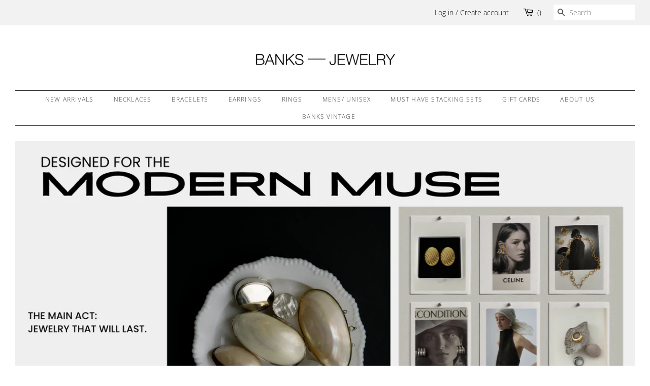

--- FILE ---
content_type: text/html; charset=utf-8
request_url: https://bankscojewelry.com/
body_size: 40156
content:
<!doctype html>
<!--[if lt IE 7]> <html class="no-js lt-ie9 lt-ie8 lt-ie7" lang="en"> <![endif]-->
<!--[if IE 7]> <html class="no-js lt-ie9 lt-ie8" lang="en"> <![endif]-->
<!--[if IE 8]> <html class="no-js lt-ie9" lang="en"> <![endif]-->
<!--[if IE 9 ]> <html class="ie9 no-js"> <![endif]-->
<!-- [if (gt IE 9)|!(IE)]><! -->
<html class="no-js">
  <!-- <![endif] -->
  <head>
    <meta name="apple-itunes-app" content="app-id=1577589413, https://apps.apple.com/us/app/banks-jewelry/id1577589413">

    <!-- Order Protection Stylesheet -->
   <link
  rel="stylesheet"
  href="https://cdn.orderprotection.com/widget/shopify/5.4.4/style.css"
/>
    <!-- Order Protection Stylesheet -->

    <meta name="facebook-domain-verification" content="6blrhlpc8vs0v2yd5fsfhxhecp8uww">

    <!-- Google Tag Manager -->
    <script>
      (function(w,d,s,l,i){w[l]=w[l]||[];w[l].push({'gtm.start':
      new Date().getTime(),event:'gtm.js'});var f=d.getElementsByTagName(s)[0],
      j=d.createElement(s),dl=l!='dataLayer'?'&l='+l:'';j.async=true;j.src=
      'https://www.googletagmanager.com/gtm.js?id='+i+dl;f.parentNode.insertBefore(j,f);
      })(window,document,'script','dataLayer','GTM-NJLGMS2');
    </script>
    <!-- End Google Tag Manager -->

    <!-- Basic page needs ================================================== -->
    <meta charset="utf-8">
    <meta http-equiv="X-UA-Compatible" content="IE=edge,chrome=1">

    
      <link rel="shortcut icon" href="//bankscojewelry.com/cdn/shop/files/Copy_of_Unnamed_Design_5_32x32.png?v=1642615678" type="image/png">
    

    <!-- Title and description ================================================== -->
    <title>
      Banks &amp; Co
      
      
       &ndash; Banks Jewelry
    </title>
    <!-- EGGFLOW SCRIPT START -->
    <script src="//auth.eggflow.com/scripts/secure.js?tid=6053eca5c23dd" async></script>
    <!-- EGGFLOW SCRIPT END -->

    
      <meta name="description" content="Long-lasting pieces you can actually afford. All pieces are handpicked and real gold-plated or sterling silver.">
    

    <!-- Social meta ================================================== -->
    <!-- /snippets/social-meta-tags.liquid -->




<meta property="og:site_name" content="Banks Jewelry">
<meta property="og:url" content="https://bankscojewelry.com/">
<meta property="og:title" content="Banks &amp; Co">
<meta property="og:type" content="website">
<meta property="og:description" content="Long-lasting pieces you can actually afford. All pieces are handpicked and real gold-plated or sterling silver.">

<meta property="og:image" content="http://bankscojewelry.com/cdn/shop/files/IMG_4971_1200x1200.jpg?v=1648948900">
<meta property="og:image:secure_url" content="https://bankscojewelry.com/cdn/shop/files/IMG_4971_1200x1200.jpg?v=1648948900">


<meta name="twitter:card" content="summary_large_image">
<meta name="twitter:title" content="Banks &amp; Co">
<meta name="twitter:description" content="Long-lasting pieces you can actually afford. All pieces are handpicked and real gold-plated or sterling silver.">


    <meta name="p:domain_verify" content="2ed05d9c4fd2fb801cd9fe87951b4974">
    <!-- Helpers ================================================== -->
    <link rel="canonical" href="https://bankscojewelry.com/">
    <meta name="viewport" content="width=device-width,initial-scale=1">
    <meta name="theme-color" content="#000000">

    <!-- CSS ================================================== -->
    <link href="//bankscojewelry.com/cdn/shop/t/9/assets/timber.scss.css?v=12116329972308519101759332975" rel="stylesheet" type="text/css" media="all" />
    <link href="//bankscojewelry.com/cdn/shop/t/9/assets/theme.scss.css?v=50310543763584984581759332974" rel="stylesheet" type="text/css" media="all" />

    <script>
      window.theme = window.theme || {};

      var theme = {
        strings: {
          addToCart: "Add to Cart",
          soldOut: "Sold Out",
          unavailable: "Unavailable",
          zoomClose: "Close (Esc)",
          zoomPrev: "Previous (Left arrow key)",
          zoomNext: "Next (Right arrow key)",
          addressError: "Error looking up that address",
          addressNoResults: "No results for that address",
          addressQueryLimit: "You have exceeded the Google API usage limit. Consider upgrading to a \u003ca href=\"https:\/\/developers.google.com\/maps\/premium\/usage-limits\"\u003ePremium Plan\u003c\/a\u003e.",
          authError: "There was a problem authenticating your Google Maps API Key."
        },
        settings: {
          // Adding some settings to allow the editor to update correctly when they are changed
          enableWideLayout: true,
          typeAccentTransform: true,
          typeAccentSpacing: true,
          baseFontSize: '15px',
          headerBaseFontSize: '32px',
          accentFontSize: '12px'
        },
        variables: {
          mediaQueryMedium: 'screen and (max-width: 768px)',
          bpSmall: false
        },
        moneyFormat: "${{amount}}"
      }

      document.documentElement.className = document.documentElement.className.replace('no-js', 'supports-js');
    </script>

    <!-- Header hook for plugins ================================================== -->
    <script>window.performance && window.performance.mark && window.performance.mark('shopify.content_for_header.start');</script><meta name="google-site-verification" content="o-zFfYxCbYK6O-C4G3epbci8NOuL0Jqdbb5HjACQ-rU">
<meta name="google-site-verification" content="AzoDjuR9rqKQXu4XeqpAa5v8Dohn4mrCx_V7XKGg1yI">
<meta id="shopify-digital-wallet" name="shopify-digital-wallet" content="/14368899130/digital_wallets/dialog">
<meta name="shopify-checkout-api-token" content="547064a2d727da4aee88a1758e0f0cfe">
<meta id="in-context-paypal-metadata" data-shop-id="14368899130" data-venmo-supported="false" data-environment="production" data-locale="en_US" data-paypal-v4="true" data-currency="USD">
<script async="async" src="/checkouts/internal/preloads.js?locale=en-US"></script>
<link rel="preconnect" href="https://shop.app" crossorigin="anonymous">
<script async="async" src="https://shop.app/checkouts/internal/preloads.js?locale=en-US&shop_id=14368899130" crossorigin="anonymous"></script>
<script id="apple-pay-shop-capabilities" type="application/json">{"shopId":14368899130,"countryCode":"US","currencyCode":"USD","merchantCapabilities":["supports3DS"],"merchantId":"gid:\/\/shopify\/Shop\/14368899130","merchantName":"Banks Jewelry","requiredBillingContactFields":["postalAddress","email","phone"],"requiredShippingContactFields":["postalAddress","email","phone"],"shippingType":"shipping","supportedNetworks":["visa","masterCard","amex","discover","elo","jcb"],"total":{"type":"pending","label":"Banks Jewelry","amount":"1.00"},"shopifyPaymentsEnabled":true,"supportsSubscriptions":true}</script>
<script id="shopify-features" type="application/json">{"accessToken":"547064a2d727da4aee88a1758e0f0cfe","betas":["rich-media-storefront-analytics"],"domain":"bankscojewelry.com","predictiveSearch":true,"shopId":14368899130,"locale":"en"}</script>
<script>var Shopify = Shopify || {};
Shopify.shop = "banks-jewelry.myshopify.com";
Shopify.locale = "en";
Shopify.currency = {"active":"USD","rate":"1.0"};
Shopify.country = "US";
Shopify.theme = {"name":"Copy of Minimal - OP Update-8\/11\/23","id":136912470271,"schema_name":"Minimal","schema_version":"8.0.0","theme_store_id":380,"role":"main"};
Shopify.theme.handle = "null";
Shopify.theme.style = {"id":null,"handle":null};
Shopify.cdnHost = "bankscojewelry.com/cdn";
Shopify.routes = Shopify.routes || {};
Shopify.routes.root = "/";</script>
<script type="module">!function(o){(o.Shopify=o.Shopify||{}).modules=!0}(window);</script>
<script>!function(o){function n(){var o=[];function n(){o.push(Array.prototype.slice.apply(arguments))}return n.q=o,n}var t=o.Shopify=o.Shopify||{};t.loadFeatures=n(),t.autoloadFeatures=n()}(window);</script>
<script>
  window.ShopifyPay = window.ShopifyPay || {};
  window.ShopifyPay.apiHost = "shop.app\/pay";
  window.ShopifyPay.redirectState = null;
</script>
<script id="shop-js-analytics" type="application/json">{"pageType":"index"}</script>
<script defer="defer" async type="module" src="//bankscojewelry.com/cdn/shopifycloud/shop-js/modules/v2/client.init-shop-cart-sync_BN7fPSNr.en.esm.js"></script>
<script defer="defer" async type="module" src="//bankscojewelry.com/cdn/shopifycloud/shop-js/modules/v2/chunk.common_Cbph3Kss.esm.js"></script>
<script defer="defer" async type="module" src="//bankscojewelry.com/cdn/shopifycloud/shop-js/modules/v2/chunk.modal_DKumMAJ1.esm.js"></script>
<script type="module">
  await import("//bankscojewelry.com/cdn/shopifycloud/shop-js/modules/v2/client.init-shop-cart-sync_BN7fPSNr.en.esm.js");
await import("//bankscojewelry.com/cdn/shopifycloud/shop-js/modules/v2/chunk.common_Cbph3Kss.esm.js");
await import("//bankscojewelry.com/cdn/shopifycloud/shop-js/modules/v2/chunk.modal_DKumMAJ1.esm.js");

  window.Shopify.SignInWithShop?.initShopCartSync?.({"fedCMEnabled":true,"windoidEnabled":true});

</script>
<script>
  window.Shopify = window.Shopify || {};
  if (!window.Shopify.featureAssets) window.Shopify.featureAssets = {};
  window.Shopify.featureAssets['shop-js'] = {"shop-cart-sync":["modules/v2/client.shop-cart-sync_CJVUk8Jm.en.esm.js","modules/v2/chunk.common_Cbph3Kss.esm.js","modules/v2/chunk.modal_DKumMAJ1.esm.js"],"init-fed-cm":["modules/v2/client.init-fed-cm_7Fvt41F4.en.esm.js","modules/v2/chunk.common_Cbph3Kss.esm.js","modules/v2/chunk.modal_DKumMAJ1.esm.js"],"init-shop-email-lookup-coordinator":["modules/v2/client.init-shop-email-lookup-coordinator_Cc088_bR.en.esm.js","modules/v2/chunk.common_Cbph3Kss.esm.js","modules/v2/chunk.modal_DKumMAJ1.esm.js"],"init-windoid":["modules/v2/client.init-windoid_hPopwJRj.en.esm.js","modules/v2/chunk.common_Cbph3Kss.esm.js","modules/v2/chunk.modal_DKumMAJ1.esm.js"],"shop-button":["modules/v2/client.shop-button_B0jaPSNF.en.esm.js","modules/v2/chunk.common_Cbph3Kss.esm.js","modules/v2/chunk.modal_DKumMAJ1.esm.js"],"shop-cash-offers":["modules/v2/client.shop-cash-offers_DPIskqss.en.esm.js","modules/v2/chunk.common_Cbph3Kss.esm.js","modules/v2/chunk.modal_DKumMAJ1.esm.js"],"shop-toast-manager":["modules/v2/client.shop-toast-manager_CK7RT69O.en.esm.js","modules/v2/chunk.common_Cbph3Kss.esm.js","modules/v2/chunk.modal_DKumMAJ1.esm.js"],"init-shop-cart-sync":["modules/v2/client.init-shop-cart-sync_BN7fPSNr.en.esm.js","modules/v2/chunk.common_Cbph3Kss.esm.js","modules/v2/chunk.modal_DKumMAJ1.esm.js"],"init-customer-accounts-sign-up":["modules/v2/client.init-customer-accounts-sign-up_CfPf4CXf.en.esm.js","modules/v2/client.shop-login-button_DeIztwXF.en.esm.js","modules/v2/chunk.common_Cbph3Kss.esm.js","modules/v2/chunk.modal_DKumMAJ1.esm.js"],"pay-button":["modules/v2/client.pay-button_CgIwFSYN.en.esm.js","modules/v2/chunk.common_Cbph3Kss.esm.js","modules/v2/chunk.modal_DKumMAJ1.esm.js"],"init-customer-accounts":["modules/v2/client.init-customer-accounts_DQ3x16JI.en.esm.js","modules/v2/client.shop-login-button_DeIztwXF.en.esm.js","modules/v2/chunk.common_Cbph3Kss.esm.js","modules/v2/chunk.modal_DKumMAJ1.esm.js"],"avatar":["modules/v2/client.avatar_BTnouDA3.en.esm.js"],"init-shop-for-new-customer-accounts":["modules/v2/client.init-shop-for-new-customer-accounts_CsZy_esa.en.esm.js","modules/v2/client.shop-login-button_DeIztwXF.en.esm.js","modules/v2/chunk.common_Cbph3Kss.esm.js","modules/v2/chunk.modal_DKumMAJ1.esm.js"],"shop-follow-button":["modules/v2/client.shop-follow-button_BRMJjgGd.en.esm.js","modules/v2/chunk.common_Cbph3Kss.esm.js","modules/v2/chunk.modal_DKumMAJ1.esm.js"],"checkout-modal":["modules/v2/client.checkout-modal_B9Drz_yf.en.esm.js","modules/v2/chunk.common_Cbph3Kss.esm.js","modules/v2/chunk.modal_DKumMAJ1.esm.js"],"shop-login-button":["modules/v2/client.shop-login-button_DeIztwXF.en.esm.js","modules/v2/chunk.common_Cbph3Kss.esm.js","modules/v2/chunk.modal_DKumMAJ1.esm.js"],"lead-capture":["modules/v2/client.lead-capture_DXYzFM3R.en.esm.js","modules/v2/chunk.common_Cbph3Kss.esm.js","modules/v2/chunk.modal_DKumMAJ1.esm.js"],"shop-login":["modules/v2/client.shop-login_CA5pJqmO.en.esm.js","modules/v2/chunk.common_Cbph3Kss.esm.js","modules/v2/chunk.modal_DKumMAJ1.esm.js"],"payment-terms":["modules/v2/client.payment-terms_BxzfvcZJ.en.esm.js","modules/v2/chunk.common_Cbph3Kss.esm.js","modules/v2/chunk.modal_DKumMAJ1.esm.js"]};
</script>
<script>(function() {
  var isLoaded = false;
  function asyncLoad() {
    if (isLoaded) return;
    isLoaded = true;
    var urls = ["https:\/\/chimpstatic.com\/mcjs-connected\/js\/users\/afa05ca4ac13e882c82de9ebd\/c8004783568d6f73983814183.js?shop=banks-jewelry.myshopify.com","https:\/\/lofreestuff.com\/api\/script?shop=banks-jewelry.myshopify.com","https:\/\/lofreestuff.com\/api\/script?shop=banks-jewelry.myshopify.com","https:\/\/lofreestuff.com\/api\/script?shop=banks-jewelry.myshopify.com","https:\/\/lofreestuff.com\/api\/script?shop=banks-jewelry.myshopify.com","https:\/\/lofreestuff.com\/api\/script?shop=banks-jewelry.myshopify.com","https:\/\/lofreestuff.com\/api\/script?shop=banks-jewelry.myshopify.com","https:\/\/lofreestuff.com\/api\/script?shop=banks-jewelry.myshopify.com","https:\/\/lofreestuff.com\/api\/script?shop=banks-jewelry.myshopify.com","https:\/\/lofreestuff.com\/api\/script?shop=banks-jewelry.myshopify.com","\/\/www.powr.io\/powr.js?powr-token=banks-jewelry.myshopify.com\u0026external-type=shopify\u0026shop=banks-jewelry.myshopify.com","https:\/\/cdn.autoketing.org\/sdk-cdn\/sales-pop\/dist\/sales-pop-embed.js?t=1652815518818834623\u0026shop=banks-jewelry.myshopify.com","\/\/satcb.azureedge.net\/Scripts\/satcb.min.js?shop=banks-jewelry.myshopify.com","https:\/\/static.rechargecdn.com\/assets\/js\/widget.min.js?shop=banks-jewelry.myshopify.com","https:\/\/gdprcdn.b-cdn.net\/js\/gdpr_cookie_consent.min.js?shop=banks-jewelry.myshopify.com","https:\/\/cdn.routeapp.io\/route-widget-shopify\/v2\/route-widget-shopify-stable-v2.min.js?shop=banks-jewelry.myshopify.com","https:\/\/static.shareasale.com\/json\/shopify\/deduplication.js?shop=banks-jewelry.myshopify.com","https:\/\/static.shareasale.com\/json\/shopify\/shareasale-tracking.js?sasmid=140446\u0026ssmtid=19038\u0026shop=banks-jewelry.myshopify.com","https:\/\/static.klaviyo.com\/onsite\/js\/klaviyo.js?company_id=WJHeaa\u0026shop=banks-jewelry.myshopify.com","https:\/\/static.klaviyo.com\/onsite\/js\/klaviyo.js?company_id=WJHeaa\u0026shop=banks-jewelry.myshopify.com","https:\/\/sdk.postscript.io\/sdk-script-loader.bundle.js?shopId=5275\u0026shop=banks-jewelry.myshopify.com"];
    for (var i = 0; i < urls.length; i++) {
      var s = document.createElement('script');
      s.type = 'text/javascript';
      s.async = true;
      s.src = urls[i];
      var x = document.getElementsByTagName('script')[0];
      x.parentNode.insertBefore(s, x);
    }
  };
  if(window.attachEvent) {
    window.attachEvent('onload', asyncLoad);
  } else {
    window.addEventListener('load', asyncLoad, false);
  }
})();</script>
<script id="__st">var __st={"a":14368899130,"offset":-25200,"reqid":"b54f0cf9-12bd-4394-9621-a25707394827-1769805985","pageurl":"bankscojewelry.com\/","u":"3869d4ff9ff6","p":"home"};</script>
<script>window.ShopifyPaypalV4VisibilityTracking = true;</script>
<script id="captcha-bootstrap">!function(){'use strict';const t='contact',e='account',n='new_comment',o=[[t,t],['blogs',n],['comments',n],[t,'customer']],c=[[e,'customer_login'],[e,'guest_login'],[e,'recover_customer_password'],[e,'create_customer']],r=t=>t.map((([t,e])=>`form[action*='/${t}']:not([data-nocaptcha='true']) input[name='form_type'][value='${e}']`)).join(','),a=t=>()=>t?[...document.querySelectorAll(t)].map((t=>t.form)):[];function s(){const t=[...o],e=r(t);return a(e)}const i='password',u='form_key',d=['recaptcha-v3-token','g-recaptcha-response','h-captcha-response',i],f=()=>{try{return window.sessionStorage}catch{return}},m='__shopify_v',_=t=>t.elements[u];function p(t,e,n=!1){try{const o=window.sessionStorage,c=JSON.parse(o.getItem(e)),{data:r}=function(t){const{data:e,action:n}=t;return t[m]||n?{data:e,action:n}:{data:t,action:n}}(c);for(const[e,n]of Object.entries(r))t.elements[e]&&(t.elements[e].value=n);n&&o.removeItem(e)}catch(o){console.error('form repopulation failed',{error:o})}}const l='form_type',E='cptcha';function T(t){t.dataset[E]=!0}const w=window,h=w.document,L='Shopify',v='ce_forms',y='captcha';let A=!1;((t,e)=>{const n=(g='f06e6c50-85a8-45c8-87d0-21a2b65856fe',I='https://cdn.shopify.com/shopifycloud/storefront-forms-hcaptcha/ce_storefront_forms_captcha_hcaptcha.v1.5.2.iife.js',D={infoText:'Protected by hCaptcha',privacyText:'Privacy',termsText:'Terms'},(t,e,n)=>{const o=w[L][v],c=o.bindForm;if(c)return c(t,g,e,D).then(n);var r;o.q.push([[t,g,e,D],n]),r=I,A||(h.body.append(Object.assign(h.createElement('script'),{id:'captcha-provider',async:!0,src:r})),A=!0)});var g,I,D;w[L]=w[L]||{},w[L][v]=w[L][v]||{},w[L][v].q=[],w[L][y]=w[L][y]||{},w[L][y].protect=function(t,e){n(t,void 0,e),T(t)},Object.freeze(w[L][y]),function(t,e,n,w,h,L){const[v,y,A,g]=function(t,e,n){const i=e?o:[],u=t?c:[],d=[...i,...u],f=r(d),m=r(i),_=r(d.filter((([t,e])=>n.includes(e))));return[a(f),a(m),a(_),s()]}(w,h,L),I=t=>{const e=t.target;return e instanceof HTMLFormElement?e:e&&e.form},D=t=>v().includes(t);t.addEventListener('submit',(t=>{const e=I(t);if(!e)return;const n=D(e)&&!e.dataset.hcaptchaBound&&!e.dataset.recaptchaBound,o=_(e),c=g().includes(e)&&(!o||!o.value);(n||c)&&t.preventDefault(),c&&!n&&(function(t){try{if(!f())return;!function(t){const e=f();if(!e)return;const n=_(t);if(!n)return;const o=n.value;o&&e.removeItem(o)}(t);const e=Array.from(Array(32),(()=>Math.random().toString(36)[2])).join('');!function(t,e){_(t)||t.append(Object.assign(document.createElement('input'),{type:'hidden',name:u})),t.elements[u].value=e}(t,e),function(t,e){const n=f();if(!n)return;const o=[...t.querySelectorAll(`input[type='${i}']`)].map((({name:t})=>t)),c=[...d,...o],r={};for(const[a,s]of new FormData(t).entries())c.includes(a)||(r[a]=s);n.setItem(e,JSON.stringify({[m]:1,action:t.action,data:r}))}(t,e)}catch(e){console.error('failed to persist form',e)}}(e),e.submit())}));const S=(t,e)=>{t&&!t.dataset[E]&&(n(t,e.some((e=>e===t))),T(t))};for(const o of['focusin','change'])t.addEventListener(o,(t=>{const e=I(t);D(e)&&S(e,y())}));const B=e.get('form_key'),M=e.get(l),P=B&&M;t.addEventListener('DOMContentLoaded',(()=>{const t=y();if(P)for(const e of t)e.elements[l].value===M&&p(e,B);[...new Set([...A(),...v().filter((t=>'true'===t.dataset.shopifyCaptcha))])].forEach((e=>S(e,t)))}))}(h,new URLSearchParams(w.location.search),n,t,e,['guest_login'])})(!0,!0)}();</script>
<script integrity="sha256-4kQ18oKyAcykRKYeNunJcIwy7WH5gtpwJnB7kiuLZ1E=" data-source-attribution="shopify.loadfeatures" defer="defer" src="//bankscojewelry.com/cdn/shopifycloud/storefront/assets/storefront/load_feature-a0a9edcb.js" crossorigin="anonymous"></script>
<script crossorigin="anonymous" defer="defer" src="//bankscojewelry.com/cdn/shopifycloud/storefront/assets/shopify_pay/storefront-65b4c6d7.js?v=20250812"></script>
<script data-source-attribution="shopify.dynamic_checkout.dynamic.init">var Shopify=Shopify||{};Shopify.PaymentButton=Shopify.PaymentButton||{isStorefrontPortableWallets:!0,init:function(){window.Shopify.PaymentButton.init=function(){};var t=document.createElement("script");t.src="https://bankscojewelry.com/cdn/shopifycloud/portable-wallets/latest/portable-wallets.en.js",t.type="module",document.head.appendChild(t)}};
</script>
<script data-source-attribution="shopify.dynamic_checkout.buyer_consent">
  function portableWalletsHideBuyerConsent(e){var t=document.getElementById("shopify-buyer-consent"),n=document.getElementById("shopify-subscription-policy-button");t&&n&&(t.classList.add("hidden"),t.setAttribute("aria-hidden","true"),n.removeEventListener("click",e))}function portableWalletsShowBuyerConsent(e){var t=document.getElementById("shopify-buyer-consent"),n=document.getElementById("shopify-subscription-policy-button");t&&n&&(t.classList.remove("hidden"),t.removeAttribute("aria-hidden"),n.addEventListener("click",e))}window.Shopify?.PaymentButton&&(window.Shopify.PaymentButton.hideBuyerConsent=portableWalletsHideBuyerConsent,window.Shopify.PaymentButton.showBuyerConsent=portableWalletsShowBuyerConsent);
</script>
<script data-source-attribution="shopify.dynamic_checkout.cart.bootstrap">document.addEventListener("DOMContentLoaded",(function(){function t(){return document.querySelector("shopify-accelerated-checkout-cart, shopify-accelerated-checkout")}if(t())Shopify.PaymentButton.init();else{new MutationObserver((function(e,n){t()&&(Shopify.PaymentButton.init(),n.disconnect())})).observe(document.body,{childList:!0,subtree:!0})}}));
</script>
<link id="shopify-accelerated-checkout-styles" rel="stylesheet" media="screen" href="https://bankscojewelry.com/cdn/shopifycloud/portable-wallets/latest/accelerated-checkout-backwards-compat.css" crossorigin="anonymous">
<style id="shopify-accelerated-checkout-cart">
        #shopify-buyer-consent {
  margin-top: 1em;
  display: inline-block;
  width: 100%;
}

#shopify-buyer-consent.hidden {
  display: none;
}

#shopify-subscription-policy-button {
  background: none;
  border: none;
  padding: 0;
  text-decoration: underline;
  font-size: inherit;
  cursor: pointer;
}

#shopify-subscription-policy-button::before {
  box-shadow: none;
}

      </style>

<script>window.performance && window.performance.mark && window.performance.mark('shopify.content_for_header.end');</script>

    
<!--[if lt IE 9]>
<script src="//cdnjs.cloudflare.com/ajax/libs/html5shiv/3.7.2/html5shiv.min.js" type="text/javascript"></script>
<![endif]-->


    <script src="//bankscojewelry.com/cdn/shop/t/9/assets/jquery-2.2.3.min.js?v=58211863146907186831691817175" type="text/javascript"></script>

    <!-- [if (gt IE 9)|!(IE)]><! -->
    <script src="//bankscojewelry.com/cdn/shop/t/9/assets/lazysizes.min.js?v=177476512571513845041691817175" async="async"></script>
    <!-- <![endif] -->
    <!--[if lte IE 9]> <script src="//bankscojewelry.com/cdn/shop/t/9/assets/lazysizes.min.js?v=177476512571513845041691817175"></script> <![endif]-->

    
    

    

<script>
  document.addEventListener("DOMContentLoaded", function(event) {
    const style = document.getElementById('wsg-custom-style');
    if (typeof window.isWsgCustomer != "undefined" && isWsgCustomer) {
      style.innerHTML = `
        ${style.innerHTML} 
        /* A friend of hideWsg - this will _show_ only for wsg customers. Add class to an element to use */
        .showWsg {
          display: unset;
        }
        /* wholesale only CSS */
        .additional-checkout-buttons, .shopify-payment-button {
          display: none !important;
        }
        .wsg-proxy-container select {
          background-color: 
          ${
        document.querySelector('input').style.backgroundColor
          ? document.querySelector('input').style.backgroundColor
          : 'white'
        } !important;
        }
      `;
    } else {
      style.innerHTML = `
        ${style.innerHTML}
        /* Add CSS rules here for NOT wsg customers - great to hide elements from retail when we can't access the code driving the element */
        
      `;
    }

    if (typeof window.embedButtonBg !== undefined && typeof window.embedButtonText !== undefined && window.embedButtonBg !== window.embedButtonText) {
      style.innerHTML = `
        ${style.innerHTML}
        .wsg-button-fix {
          background: ${embedButtonBg} !important;
          border-color: ${embedButtonBg} !important;
          color: ${embedButtonText} !important;
        }
      `;
    }

    // =========================
    //         CUSTOM JS
    // ==========================
    if (document.querySelector(".wsg-proxy-container")) {
      initNodeObserver(wsgCustomJs);
    }
  })

  function wsgCustomJs() {

    // update button classes
    const button = document.querySelectorAll(".wsg-button-fix");
    let buttonClass = "xxButtonClassesHerexx";
    buttonClass = buttonClass.split(" ");
    for (let i = 0; i < button.length; i++) {
      button[i].classList.add(... buttonClass);
    }

    // wsgCustomJs window placeholder
    // update secondary btn color on proxy cart
    if (document.getElementById("wsg-checkout-one")) {
      const checkoutButton = document.getElementById("wsg-checkout-one");
      let wsgBtnColor = window.getComputedStyle(checkoutButton).backgroundColor;
      let wsgBtnBackground = "none";
      let wsgBtnBorder = "thin solid " + wsgBtnColor;
      let wsgBtnPadding = window.getComputedStyle(checkoutButton).padding;
      let spofBtn = document.querySelectorAll(".spof-btn");
      for (let i = 0; i < spofBtn.length; i++) {
        spofBtn[i].style.background = wsgBtnBackground;
        spofBtn[i].style.color = wsgBtnColor;
        spofBtn[i].style.border = wsgBtnBorder;
        spofBtn[i].style.padding = wsgBtnPadding;
      }
    }

    // update Quick Order Form label
    if (typeof window.embedSPOFLabel != "undefined" && embedSPOFLabel) {
      document.querySelectorAll(".spof-btn").forEach(function(spofBtn) {
        spofBtn.removeAttribute("data-translation-selector");
        spofBtn.innerHTML = embedSPOFLabel;
      });
    }
  }

  function initNodeObserver(onChangeNodeCallback) {

    // Select the node that will be observed for mutations
    const targetNode = document.querySelector(".wsg-proxy-container");

    // Options for the observer (which mutations to observe)
    const config = {
      attributes: true,
      childList: true,
      subtree: true
    };

    // Callback function to execute when mutations are observed
    const callback = function(mutationsList, observer) {
      for (const mutation of mutationsList) {
        if (mutation.type === 'childList') {
          onChangeNodeCallback();
          observer.disconnect();
        }
      }
    };

    // Create an observer instance linked to the callback function
    const observer = new MutationObserver(callback);

    // Start observing the target node for configured mutations
    observer.observe(targetNode, config);
  }
</script>


<style id="wsg-custom-style">
  /* A friend of hideWsg - this will _show_ only for wsg customers. Add class to an element to use */
  .showWsg {
    display: none;
  }
  /* Signup/login */
  #wsg-signup select,
  #wsg-signup input,
  #wsg-signup textarea {
    height: 46px;
    border: thin solid #d1d1d1;
    padding: 6px 10px;
  }
  #wsg-signup textarea {
    min-height: 100px;
  }
  .wsg-login-input {
    height: 46px;
    border: thin solid #d1d1d1;
    padding: 6px 10px;
  }
  #wsg-signup select {
  }
/*   Quick Order Form */
  .wsg-table td {
    border: none;
    min-width: 150px;
  }
  .wsg-table tr {
    border-bottom: thin solid #d1d1d1; 
    border-left: none;
  }
  .wsg-table input[type="number"] {
    border: thin solid #d1d1d1;
    padding: 5px 15px;
    min-height: 42px;
  }
  #wsg-spof-link a {
    text-decoration: inherit;
    color: inherit;
  }
  .wsg-proxy-container {
    margin-top: 0% !important;
  }
  .wsg-proxy-container a {
    text-decoration: inherit;
    color: inherit;
  }
  @media screen and (max-width:768px){
    .wsg-proxy-container .wsg-table input[type="number"] {
        max-width: 80%; 
    }
    .wsg-center img {
      width: 50px !important;
    }
    .wsg-variant-price-area {
      min-width: 70px !important;
    }
  }
  /* Submit button */
  #wsg-cart-update{
    padding: 8px 10px;
    min-height: 45px;
    max-width: 100% !important;
  }
  .wsg-table {
    background: inherit !important;
  }
  .wsg-spof-container-main {
    background: inherit !important;
  }
  /* General fixes */
  .wsg-hide-prices {
    opacity: 0;
  }
  .wsg-ws-only .button {
    margin: 0;
  }
</style>
  <!-- BEGIN app block: shopify://apps/klaviyo-email-marketing-sms/blocks/klaviyo-onsite-embed/2632fe16-c075-4321-a88b-50b567f42507 -->












  <script async src="https://static.klaviyo.com/onsite/js/WJHeaa/klaviyo.js?company_id=WJHeaa"></script>
  <script>!function(){if(!window.klaviyo){window._klOnsite=window._klOnsite||[];try{window.klaviyo=new Proxy({},{get:function(n,i){return"push"===i?function(){var n;(n=window._klOnsite).push.apply(n,arguments)}:function(){for(var n=arguments.length,o=new Array(n),w=0;w<n;w++)o[w]=arguments[w];var t="function"==typeof o[o.length-1]?o.pop():void 0,e=new Promise((function(n){window._klOnsite.push([i].concat(o,[function(i){t&&t(i),n(i)}]))}));return e}}})}catch(n){window.klaviyo=window.klaviyo||[],window.klaviyo.push=function(){var n;(n=window._klOnsite).push.apply(n,arguments)}}}}();</script>

  




  <script>
    window.klaviyoReviewsProductDesignMode = false
  </script>







<!-- END app block --><link href="https://monorail-edge.shopifysvc.com" rel="dns-prefetch">
<script>(function(){if ("sendBeacon" in navigator && "performance" in window) {try {var session_token_from_headers = performance.getEntriesByType('navigation')[0].serverTiming.find(x => x.name == '_s').description;} catch {var session_token_from_headers = undefined;}var session_cookie_matches = document.cookie.match(/_shopify_s=([^;]*)/);var session_token_from_cookie = session_cookie_matches && session_cookie_matches.length === 2 ? session_cookie_matches[1] : "";var session_token = session_token_from_headers || session_token_from_cookie || "";function handle_abandonment_event(e) {var entries = performance.getEntries().filter(function(entry) {return /monorail-edge.shopifysvc.com/.test(entry.name);});if (!window.abandonment_tracked && entries.length === 0) {window.abandonment_tracked = true;var currentMs = Date.now();var navigation_start = performance.timing.navigationStart;var payload = {shop_id: 14368899130,url: window.location.href,navigation_start,duration: currentMs - navigation_start,session_token,page_type: "index"};window.navigator.sendBeacon("https://monorail-edge.shopifysvc.com/v1/produce", JSON.stringify({schema_id: "online_store_buyer_site_abandonment/1.1",payload: payload,metadata: {event_created_at_ms: currentMs,event_sent_at_ms: currentMs}}));}}window.addEventListener('pagehide', handle_abandonment_event);}}());</script>
<script id="web-pixels-manager-setup">(function e(e,d,r,n,o){if(void 0===o&&(o={}),!Boolean(null===(a=null===(i=window.Shopify)||void 0===i?void 0:i.analytics)||void 0===a?void 0:a.replayQueue)){var i,a;window.Shopify=window.Shopify||{};var t=window.Shopify;t.analytics=t.analytics||{};var s=t.analytics;s.replayQueue=[],s.publish=function(e,d,r){return s.replayQueue.push([e,d,r]),!0};try{self.performance.mark("wpm:start")}catch(e){}var l=function(){var e={modern:/Edge?\/(1{2}[4-9]|1[2-9]\d|[2-9]\d{2}|\d{4,})\.\d+(\.\d+|)|Firefox\/(1{2}[4-9]|1[2-9]\d|[2-9]\d{2}|\d{4,})\.\d+(\.\d+|)|Chrom(ium|e)\/(9{2}|\d{3,})\.\d+(\.\d+|)|(Maci|X1{2}).+ Version\/(15\.\d+|(1[6-9]|[2-9]\d|\d{3,})\.\d+)([,.]\d+|)( \(\w+\)|)( Mobile\/\w+|) Safari\/|Chrome.+OPR\/(9{2}|\d{3,})\.\d+\.\d+|(CPU[ +]OS|iPhone[ +]OS|CPU[ +]iPhone|CPU IPhone OS|CPU iPad OS)[ +]+(15[._]\d+|(1[6-9]|[2-9]\d|\d{3,})[._]\d+)([._]\d+|)|Android:?[ /-](13[3-9]|1[4-9]\d|[2-9]\d{2}|\d{4,})(\.\d+|)(\.\d+|)|Android.+Firefox\/(13[5-9]|1[4-9]\d|[2-9]\d{2}|\d{4,})\.\d+(\.\d+|)|Android.+Chrom(ium|e)\/(13[3-9]|1[4-9]\d|[2-9]\d{2}|\d{4,})\.\d+(\.\d+|)|SamsungBrowser\/([2-9]\d|\d{3,})\.\d+/,legacy:/Edge?\/(1[6-9]|[2-9]\d|\d{3,})\.\d+(\.\d+|)|Firefox\/(5[4-9]|[6-9]\d|\d{3,})\.\d+(\.\d+|)|Chrom(ium|e)\/(5[1-9]|[6-9]\d|\d{3,})\.\d+(\.\d+|)([\d.]+$|.*Safari\/(?![\d.]+ Edge\/[\d.]+$))|(Maci|X1{2}).+ Version\/(10\.\d+|(1[1-9]|[2-9]\d|\d{3,})\.\d+)([,.]\d+|)( \(\w+\)|)( Mobile\/\w+|) Safari\/|Chrome.+OPR\/(3[89]|[4-9]\d|\d{3,})\.\d+\.\d+|(CPU[ +]OS|iPhone[ +]OS|CPU[ +]iPhone|CPU IPhone OS|CPU iPad OS)[ +]+(10[._]\d+|(1[1-9]|[2-9]\d|\d{3,})[._]\d+)([._]\d+|)|Android:?[ /-](13[3-9]|1[4-9]\d|[2-9]\d{2}|\d{4,})(\.\d+|)(\.\d+|)|Mobile Safari.+OPR\/([89]\d|\d{3,})\.\d+\.\d+|Android.+Firefox\/(13[5-9]|1[4-9]\d|[2-9]\d{2}|\d{4,})\.\d+(\.\d+|)|Android.+Chrom(ium|e)\/(13[3-9]|1[4-9]\d|[2-9]\d{2}|\d{4,})\.\d+(\.\d+|)|Android.+(UC? ?Browser|UCWEB|U3)[ /]?(15\.([5-9]|\d{2,})|(1[6-9]|[2-9]\d|\d{3,})\.\d+)\.\d+|SamsungBrowser\/(5\.\d+|([6-9]|\d{2,})\.\d+)|Android.+MQ{2}Browser\/(14(\.(9|\d{2,})|)|(1[5-9]|[2-9]\d|\d{3,})(\.\d+|))(\.\d+|)|K[Aa][Ii]OS\/(3\.\d+|([4-9]|\d{2,})\.\d+)(\.\d+|)/},d=e.modern,r=e.legacy,n=navigator.userAgent;return n.match(d)?"modern":n.match(r)?"legacy":"unknown"}(),u="modern"===l?"modern":"legacy",c=(null!=n?n:{modern:"",legacy:""})[u],f=function(e){return[e.baseUrl,"/wpm","/b",e.hashVersion,"modern"===e.buildTarget?"m":"l",".js"].join("")}({baseUrl:d,hashVersion:r,buildTarget:u}),m=function(e){var d=e.version,r=e.bundleTarget,n=e.surface,o=e.pageUrl,i=e.monorailEndpoint;return{emit:function(e){var a=e.status,t=e.errorMsg,s=(new Date).getTime(),l=JSON.stringify({metadata:{event_sent_at_ms:s},events:[{schema_id:"web_pixels_manager_load/3.1",payload:{version:d,bundle_target:r,page_url:o,status:a,surface:n,error_msg:t},metadata:{event_created_at_ms:s}}]});if(!i)return console&&console.warn&&console.warn("[Web Pixels Manager] No Monorail endpoint provided, skipping logging."),!1;try{return self.navigator.sendBeacon.bind(self.navigator)(i,l)}catch(e){}var u=new XMLHttpRequest;try{return u.open("POST",i,!0),u.setRequestHeader("Content-Type","text/plain"),u.send(l),!0}catch(e){return console&&console.warn&&console.warn("[Web Pixels Manager] Got an unhandled error while logging to Monorail."),!1}}}}({version:r,bundleTarget:l,surface:e.surface,pageUrl:self.location.href,monorailEndpoint:e.monorailEndpoint});try{o.browserTarget=l,function(e){var d=e.src,r=e.async,n=void 0===r||r,o=e.onload,i=e.onerror,a=e.sri,t=e.scriptDataAttributes,s=void 0===t?{}:t,l=document.createElement("script"),u=document.querySelector("head"),c=document.querySelector("body");if(l.async=n,l.src=d,a&&(l.integrity=a,l.crossOrigin="anonymous"),s)for(var f in s)if(Object.prototype.hasOwnProperty.call(s,f))try{l.dataset[f]=s[f]}catch(e){}if(o&&l.addEventListener("load",o),i&&l.addEventListener("error",i),u)u.appendChild(l);else{if(!c)throw new Error("Did not find a head or body element to append the script");c.appendChild(l)}}({src:f,async:!0,onload:function(){if(!function(){var e,d;return Boolean(null===(d=null===(e=window.Shopify)||void 0===e?void 0:e.analytics)||void 0===d?void 0:d.initialized)}()){var d=window.webPixelsManager.init(e)||void 0;if(d){var r=window.Shopify.analytics;r.replayQueue.forEach((function(e){var r=e[0],n=e[1],o=e[2];d.publishCustomEvent(r,n,o)})),r.replayQueue=[],r.publish=d.publishCustomEvent,r.visitor=d.visitor,r.initialized=!0}}},onerror:function(){return m.emit({status:"failed",errorMsg:"".concat(f," has failed to load")})},sri:function(e){var d=/^sha384-[A-Za-z0-9+/=]+$/;return"string"==typeof e&&d.test(e)}(c)?c:"",scriptDataAttributes:o}),m.emit({status:"loading"})}catch(e){m.emit({status:"failed",errorMsg:(null==e?void 0:e.message)||"Unknown error"})}}})({shopId: 14368899130,storefrontBaseUrl: "https://bankscojewelry.com",extensionsBaseUrl: "https://extensions.shopifycdn.com/cdn/shopifycloud/web-pixels-manager",monorailEndpoint: "https://monorail-edge.shopifysvc.com/unstable/produce_batch",surface: "storefront-renderer",enabledBetaFlags: ["2dca8a86"],webPixelsConfigList: [{"id":"1262977279","configuration":"{\"shopId\":\"5275\"}","eventPayloadVersion":"v1","runtimeContext":"STRICT","scriptVersion":"e57a43765e0d230c1bcb12178c1ff13f","type":"APP","apiClientId":2328352,"privacyPurposes":[],"dataSharingAdjustments":{"protectedCustomerApprovalScopes":["read_customer_address","read_customer_email","read_customer_name","read_customer_personal_data","read_customer_phone"]}},{"id":"1052377343","configuration":"{\"masterTagID\":\"19038\",\"merchantID\":\"140446\",\"appPath\":\"https:\/\/daedalus.shareasale.com\",\"storeID\":\"NaN\",\"xTypeMode\":\"NaN\",\"xTypeValue\":\"NaN\",\"channelDedup\":\"NaN\"}","eventPayloadVersion":"v1","runtimeContext":"STRICT","scriptVersion":"f300cca684872f2df140f714437af558","type":"APP","apiClientId":4929191,"privacyPurposes":["ANALYTICS","MARKETING"],"dataSharingAdjustments":{"protectedCustomerApprovalScopes":["read_customer_personal_data"]}},{"id":"400982271","configuration":"{\"pixelCode\":\"CBB12JRC77UDBII6V100\"}","eventPayloadVersion":"v1","runtimeContext":"STRICT","scriptVersion":"22e92c2ad45662f435e4801458fb78cc","type":"APP","apiClientId":4383523,"privacyPurposes":["ANALYTICS","MARKETING","SALE_OF_DATA"],"dataSharingAdjustments":{"protectedCustomerApprovalScopes":["read_customer_address","read_customer_email","read_customer_name","read_customer_personal_data","read_customer_phone"]}},{"id":"225411327","configuration":"{\"pixel_id\":\"311966462757592\",\"pixel_type\":\"facebook_pixel\",\"metaapp_system_user_token\":\"-\"}","eventPayloadVersion":"v1","runtimeContext":"OPEN","scriptVersion":"ca16bc87fe92b6042fbaa3acc2fbdaa6","type":"APP","apiClientId":2329312,"privacyPurposes":["ANALYTICS","MARKETING","SALE_OF_DATA"],"dataSharingAdjustments":{"protectedCustomerApprovalScopes":["read_customer_address","read_customer_email","read_customer_name","read_customer_personal_data","read_customer_phone"]}},{"id":"66420991","configuration":"{\"tagID\":\"2612676159481\"}","eventPayloadVersion":"v1","runtimeContext":"STRICT","scriptVersion":"18031546ee651571ed29edbe71a3550b","type":"APP","apiClientId":3009811,"privacyPurposes":["ANALYTICS","MARKETING","SALE_OF_DATA"],"dataSharingAdjustments":{"protectedCustomerApprovalScopes":["read_customer_address","read_customer_email","read_customer_name","read_customer_personal_data","read_customer_phone"]}},{"id":"shopify-app-pixel","configuration":"{}","eventPayloadVersion":"v1","runtimeContext":"STRICT","scriptVersion":"0450","apiClientId":"shopify-pixel","type":"APP","privacyPurposes":["ANALYTICS","MARKETING"]},{"id":"shopify-custom-pixel","eventPayloadVersion":"v1","runtimeContext":"LAX","scriptVersion":"0450","apiClientId":"shopify-pixel","type":"CUSTOM","privacyPurposes":["ANALYTICS","MARKETING"]}],isMerchantRequest: false,initData: {"shop":{"name":"Banks Jewelry","paymentSettings":{"currencyCode":"USD"},"myshopifyDomain":"banks-jewelry.myshopify.com","countryCode":"US","storefrontUrl":"https:\/\/bankscojewelry.com"},"customer":null,"cart":null,"checkout":null,"productVariants":[],"purchasingCompany":null},},"https://bankscojewelry.com/cdn","1d2a099fw23dfb22ep557258f5m7a2edbae",{"modern":"","legacy":""},{"shopId":"14368899130","storefrontBaseUrl":"https:\/\/bankscojewelry.com","extensionBaseUrl":"https:\/\/extensions.shopifycdn.com\/cdn\/shopifycloud\/web-pixels-manager","surface":"storefront-renderer","enabledBetaFlags":"[\"2dca8a86\"]","isMerchantRequest":"false","hashVersion":"1d2a099fw23dfb22ep557258f5m7a2edbae","publish":"custom","events":"[[\"page_viewed\",{}]]"});</script><script>
  window.ShopifyAnalytics = window.ShopifyAnalytics || {};
  window.ShopifyAnalytics.meta = window.ShopifyAnalytics.meta || {};
  window.ShopifyAnalytics.meta.currency = 'USD';
  var meta = {"page":{"pageType":"home","requestId":"b54f0cf9-12bd-4394-9621-a25707394827-1769805985"}};
  for (var attr in meta) {
    window.ShopifyAnalytics.meta[attr] = meta[attr];
  }
</script>
<script class="analytics">
  (function () {
    var customDocumentWrite = function(content) {
      var jquery = null;

      if (window.jQuery) {
        jquery = window.jQuery;
      } else if (window.Checkout && window.Checkout.$) {
        jquery = window.Checkout.$;
      }

      if (jquery) {
        jquery('body').append(content);
      }
    };

    var hasLoggedConversion = function(token) {
      if (token) {
        return document.cookie.indexOf('loggedConversion=' + token) !== -1;
      }
      return false;
    }

    var setCookieIfConversion = function(token) {
      if (token) {
        var twoMonthsFromNow = new Date(Date.now());
        twoMonthsFromNow.setMonth(twoMonthsFromNow.getMonth() + 2);

        document.cookie = 'loggedConversion=' + token + '; expires=' + twoMonthsFromNow;
      }
    }

    var trekkie = window.ShopifyAnalytics.lib = window.trekkie = window.trekkie || [];
    if (trekkie.integrations) {
      return;
    }
    trekkie.methods = [
      'identify',
      'page',
      'ready',
      'track',
      'trackForm',
      'trackLink'
    ];
    trekkie.factory = function(method) {
      return function() {
        var args = Array.prototype.slice.call(arguments);
        args.unshift(method);
        trekkie.push(args);
        return trekkie;
      };
    };
    for (var i = 0; i < trekkie.methods.length; i++) {
      var key = trekkie.methods[i];
      trekkie[key] = trekkie.factory(key);
    }
    trekkie.load = function(config) {
      trekkie.config = config || {};
      trekkie.config.initialDocumentCookie = document.cookie;
      var first = document.getElementsByTagName('script')[0];
      var script = document.createElement('script');
      script.type = 'text/javascript';
      script.onerror = function(e) {
        var scriptFallback = document.createElement('script');
        scriptFallback.type = 'text/javascript';
        scriptFallback.onerror = function(error) {
                var Monorail = {
      produce: function produce(monorailDomain, schemaId, payload) {
        var currentMs = new Date().getTime();
        var event = {
          schema_id: schemaId,
          payload: payload,
          metadata: {
            event_created_at_ms: currentMs,
            event_sent_at_ms: currentMs
          }
        };
        return Monorail.sendRequest("https://" + monorailDomain + "/v1/produce", JSON.stringify(event));
      },
      sendRequest: function sendRequest(endpointUrl, payload) {
        // Try the sendBeacon API
        if (window && window.navigator && typeof window.navigator.sendBeacon === 'function' && typeof window.Blob === 'function' && !Monorail.isIos12()) {
          var blobData = new window.Blob([payload], {
            type: 'text/plain'
          });

          if (window.navigator.sendBeacon(endpointUrl, blobData)) {
            return true;
          } // sendBeacon was not successful

        } // XHR beacon

        var xhr = new XMLHttpRequest();

        try {
          xhr.open('POST', endpointUrl);
          xhr.setRequestHeader('Content-Type', 'text/plain');
          xhr.send(payload);
        } catch (e) {
          console.log(e);
        }

        return false;
      },
      isIos12: function isIos12() {
        return window.navigator.userAgent.lastIndexOf('iPhone; CPU iPhone OS 12_') !== -1 || window.navigator.userAgent.lastIndexOf('iPad; CPU OS 12_') !== -1;
      }
    };
    Monorail.produce('monorail-edge.shopifysvc.com',
      'trekkie_storefront_load_errors/1.1',
      {shop_id: 14368899130,
      theme_id: 136912470271,
      app_name: "storefront",
      context_url: window.location.href,
      source_url: "//bankscojewelry.com/cdn/s/trekkie.storefront.c59ea00e0474b293ae6629561379568a2d7c4bba.min.js"});

        };
        scriptFallback.async = true;
        scriptFallback.src = '//bankscojewelry.com/cdn/s/trekkie.storefront.c59ea00e0474b293ae6629561379568a2d7c4bba.min.js';
        first.parentNode.insertBefore(scriptFallback, first);
      };
      script.async = true;
      script.src = '//bankscojewelry.com/cdn/s/trekkie.storefront.c59ea00e0474b293ae6629561379568a2d7c4bba.min.js';
      first.parentNode.insertBefore(script, first);
    };
    trekkie.load(
      {"Trekkie":{"appName":"storefront","development":false,"defaultAttributes":{"shopId":14368899130,"isMerchantRequest":null,"themeId":136912470271,"themeCityHash":"3007487443601805358","contentLanguage":"en","currency":"USD","eventMetadataId":"6893346a-622d-463b-a2e4-73162010e0f3"},"isServerSideCookieWritingEnabled":true,"monorailRegion":"shop_domain","enabledBetaFlags":["65f19447","b5387b81"]},"Session Attribution":{},"S2S":{"facebookCapiEnabled":true,"source":"trekkie-storefront-renderer","apiClientId":580111}}
    );

    var loaded = false;
    trekkie.ready(function() {
      if (loaded) return;
      loaded = true;

      window.ShopifyAnalytics.lib = window.trekkie;

      var originalDocumentWrite = document.write;
      document.write = customDocumentWrite;
      try { window.ShopifyAnalytics.merchantGoogleAnalytics.call(this); } catch(error) {};
      document.write = originalDocumentWrite;

      window.ShopifyAnalytics.lib.page(null,{"pageType":"home","requestId":"b54f0cf9-12bd-4394-9621-a25707394827-1769805985","shopifyEmitted":true});

      var match = window.location.pathname.match(/checkouts\/(.+)\/(thank_you|post_purchase)/)
      var token = match? match[1]: undefined;
      if (!hasLoggedConversion(token)) {
        setCookieIfConversion(token);
        
      }
    });


        var eventsListenerScript = document.createElement('script');
        eventsListenerScript.async = true;
        eventsListenerScript.src = "//bankscojewelry.com/cdn/shopifycloud/storefront/assets/shop_events_listener-3da45d37.js";
        document.getElementsByTagName('head')[0].appendChild(eventsListenerScript);

})();</script>
  <script>
  if (!window.ga || (window.ga && typeof window.ga !== 'function')) {
    window.ga = function ga() {
      (window.ga.q = window.ga.q || []).push(arguments);
      if (window.Shopify && window.Shopify.analytics && typeof window.Shopify.analytics.publish === 'function') {
        window.Shopify.analytics.publish("ga_stub_called", {}, {sendTo: "google_osp_migration"});
      }
      console.error("Shopify's Google Analytics stub called with:", Array.from(arguments), "\nSee https://help.shopify.com/manual/promoting-marketing/pixels/pixel-migration#google for more information.");
    };
    if (window.Shopify && window.Shopify.analytics && typeof window.Shopify.analytics.publish === 'function') {
      window.Shopify.analytics.publish("ga_stub_initialized", {}, {sendTo: "google_osp_migration"});
    }
  }
</script>
<script
  defer
  src="https://bankscojewelry.com/cdn/shopifycloud/perf-kit/shopify-perf-kit-3.1.0.min.js"
  data-application="storefront-renderer"
  data-shop-id="14368899130"
  data-render-region="gcp-us-central1"
  data-page-type="index"
  data-theme-instance-id="136912470271"
  data-theme-name="Minimal"
  data-theme-version="8.0.0"
  data-monorail-region="shop_domain"
  data-resource-timing-sampling-rate="10"
  data-shs="true"
  data-shs-beacon="true"
  data-shs-export-with-fetch="true"
  data-shs-logs-sample-rate="1"
  data-shs-beacon-endpoint="https://bankscojewelry.com/api/collect"
></script>
</head>

  <body
    id="banks-amp-co"
    class="template-index"
  >
    <!-- Google Tag Manager (noscript) -->
    <noscript
      ><iframe
        src="https://www.googletagmanager.com/ns.html?id=GTM-NJLGMS2"
        height="0"
        width="0"
        style="display:none;visibility:hidden"
      ></iframe
    ></noscript>
    <!-- End Google Tag Manager (noscript) -->

    <div id="shopify-section-announcement-bar" class="shopify-section">


<style>
  
</style>

</div>
    <div id="shopify-section-header" class="shopify-section">

<style>
  .logo__image-wrapper {
    max-width: 400px;
  }
  /*================= If logo is above navigation ================== */
  
    .site-nav {
      
        border-top: 1px solid #000000;
        border-bottom: 1px solid #000000;
      
      margin-top: 30px;
    }

    
      .logo__image-wrapper {
        margin: 0 auto;
      }
    
  

  /*============ If logo is on the same line as navigation ============ */
  


  
</style>

<div data-section-id="header" data-section-type="header-section">
  <div class="header-bar">
    <div class="wrapper medium-down--hide">
      <div class="post-large--display-table">

        
          <div class="header-bar__left post-large--display-table-cell">

            

            

            
              <div class="header-bar__module header-bar__message">
                
                  <a href="https://bankscojewelry.com/">
                
                  
                
                  </a>
                
              </div>
            

          </div>
        

        <div class="header-bar__right post-large--display-table-cell">

          
            <ul class="header-bar__module header-bar__module--list">
              
                <li>
                  <a href="/account/login" id="customer_login_link">Log in</a> / <a href="/account/register" id="customer_register_link">Create account</a>
                </li>
              
            </ul>
          

          <div class="header-bar__module">
            <span class="header-bar__sep" aria-hidden="true"></span>
            <a href="/cart" class="cart-page-link">
              <span class="icon icon-cart header-bar__cart-icon" aria-hidden="true"></span>
            </a>
          </div>

          <div class="header-bar__module">
            <a href="/cart" class="cart-page-link">
              
              (<span class="cart-count header-bar__cart-count hidden-count">0</span>)
            </a>
          </div>

          
            
              <div class="header-bar__module header-bar__search">
                


  <form action="/search" method="get" class="header-bar__search-form clearfix" role="search">
    
    <button type="submit" class="btn btn--search icon-fallback-text header-bar__search-submit">
      <span class="icon icon-search" aria-hidden="true"></span>
      <span class="fallback-text">Search</span>
    </button>
    <input type="search" name="q" value="" aria-label="Search" class="header-bar__search-input" placeholder="Search">
  </form>


              </div>
            
          

        </div>
      </div>
    </div>

    <div class="wrapper post-large--hide announcement-bar--mobile">
      
        
          <a href="https://bankscojewelry.com/">
        
          <span></span>
        
          </a>
        
      
    </div>

    <div class="wrapper post-large--hide">
      
        <button type="button" class="mobile-nav-trigger" id="MobileNavTrigger" aria-controls="MobileNav" aria-expanded="false">
          <span class="icon icon-hamburger" aria-hidden="true"></span>
          Menu
        </button>
      
      <a href="/cart" class="cart-page-link mobile-cart-page-link">
        <span class="icon icon-cart header-bar__cart-icon" aria-hidden="true"></span>
        Cart <span class="cart-count hidden-count">0</span>
      </a>
    </div>
    <nav role="navigation">
  <ul id="MobileNav" class="mobile-nav post-large--hide">
    
      
        <li class="mobile-nav__link">
          <a
            href="/collections/newest-arrivals"
            class="mobile-nav"
            >
            New Arrivals
          </a>
        </li>
      
    
      
        <li class="mobile-nav__link">
          <a
            href="/collections/necklaces"
            class="mobile-nav"
            >
            Necklaces
          </a>
        </li>
      
    
      
        <li class="mobile-nav__link">
          <a
            href="/collections/bracelets"
            class="mobile-nav"
            >
            Bracelets
          </a>
        </li>
      
    
      
        <li class="mobile-nav__link">
          <a
            href="/collections/earrings"
            class="mobile-nav"
            >
            Earrings
          </a>
        </li>
      
    
      
        <li class="mobile-nav__link">
          <a
            href="/collections/rings"
            class="mobile-nav"
            >
            Rings
          </a>
        </li>
      
    
      
        <li class="mobile-nav__link">
          <a
            href="/collections/bridesmaids-bundles"
            class="mobile-nav"
            >
            MENS/ UNISEX
          </a>
        </li>
      
    
      
        <li class="mobile-nav__link">
          <a
            href="https://bankscojewelry.com/collections/pre-stacked-sets"
            class="mobile-nav"
            >
            Must Have Stacking Sets 
          </a>
        </li>
      
    
      
        <li class="mobile-nav__link">
          <a
            href="/collections/gift-cards"
            class="mobile-nav"
            >
            Gift Cards
          </a>
        </li>
      
    
      
        <li class="mobile-nav__link">
          <a
            href="/pages/about-us"
            class="mobile-nav"
            >
            About Us
          </a>
        </li>
      
    
      
        <li class="mobile-nav__link">
          <a
            href="https://bankscojewelry.com/collections/banks-vintage"
            class="mobile-nav"
            >
            Banks Vintage 
          </a>
        </li>
      
    

    
      
        <li class="mobile-nav__link">
          <a href="/account/login" id="customer_login_link">Log in</a>
        </li>
        <li class="mobile-nav__link">
          <a href="/account/register" id="customer_register_link">Create account</a>
        </li>
      
    

    <li class="mobile-nav__link">
      
        <div class="header-bar__module header-bar__search">
          


  <form action="/search" method="get" class="header-bar__search-form clearfix" role="search">
    
    <button type="submit" class="btn btn--search icon-fallback-text header-bar__search-submit">
      <span class="icon icon-search" aria-hidden="true"></span>
      <span class="fallback-text">Search</span>
    </button>
    <input type="search" name="q" value="" aria-label="Search" class="header-bar__search-input" placeholder="Search">
  </form>


        </div>
      
    </li>
  </ul>
</nav>

  </div>

  <header class="site-header" role="banner">
    <div class="wrapper">

      
        <div class="grid--full">
          <div class="grid__item">
            
              <h1 class="site-header__logo" itemscope itemtype="http://schema.org/Organization">
            
              
                <noscript>
                  
                  <div class="logo__image-wrapper">
                    <img src="//bankscojewelry.com/cdn/shop/files/IMG_8933_400x.jpg?v=1729039558" alt="Banks Jewelry" />
                  </div>
                </noscript>
                <div class="logo__image-wrapper supports-js">
                  <a href="/" itemprop="url" style="padding-top:17.221135029354205%;">
                    
                    <img class="logo__image lazyload"
                         src="//bankscojewelry.com/cdn/shop/files/IMG_8933_300x300.jpg?v=1729039558"
                         data-src="//bankscojewelry.com/cdn/shop/files/IMG_8933_{width}x.jpg?v=1729039558"
                         data-widths="[120, 180, 360, 540, 720, 900, 1080, 1296, 1512, 1728, 1944, 2048]"
                         data-aspectratio="5.806818181818182"
                         data-sizes="auto"
                         alt="Banks Jewelry"
                         itemprop="logo">
                  </a>
                </div>
              
            
              </h1>
            
          </div>
        </div>
        <div class="grid--full medium-down--hide">
          <div class="grid__item">
            
<nav>
  <ul class="site-nav" id="AccessibleNav">
    
      
        <li>
          <a
            href="/collections/newest-arrivals"
            class="site-nav__link"
            data-meganav-type="child"
            >
              New Arrivals
          </a>
        </li>
      
    
      
        <li>
          <a
            href="/collections/necklaces"
            class="site-nav__link"
            data-meganav-type="child"
            >
              Necklaces
          </a>
        </li>
      
    
      
        <li>
          <a
            href="/collections/bracelets"
            class="site-nav__link"
            data-meganav-type="child"
            >
              Bracelets
          </a>
        </li>
      
    
      
        <li>
          <a
            href="/collections/earrings"
            class="site-nav__link"
            data-meganav-type="child"
            >
              Earrings
          </a>
        </li>
      
    
      
        <li>
          <a
            href="/collections/rings"
            class="site-nav__link"
            data-meganav-type="child"
            >
              Rings
          </a>
        </li>
      
    
      
        <li>
          <a
            href="/collections/bridesmaids-bundles"
            class="site-nav__link"
            data-meganav-type="child"
            >
              MENS/ UNISEX
          </a>
        </li>
      
    
      
        <li>
          <a
            href="https://bankscojewelry.com/collections/pre-stacked-sets"
            class="site-nav__link"
            data-meganav-type="child"
            >
              Must Have Stacking Sets 
          </a>
        </li>
      
    
      
        <li>
          <a
            href="/collections/gift-cards"
            class="site-nav__link"
            data-meganav-type="child"
            >
              Gift Cards
          </a>
        </li>
      
    
      
        <li>
          <a
            href="/pages/about-us"
            class="site-nav__link"
            data-meganav-type="child"
            >
              About Us
          </a>
        </li>
      
    
      
        <li>
          <a
            href="https://bankscojewelry.com/collections/banks-vintage"
            class="site-nav__link"
            data-meganav-type="child"
            >
              Banks Vintage 
          </a>
        </li>
      
    
  </ul>
</nav>

          </div>
        </div>
      

    </div>
  </header>
</div>

</div>

    <main class="wrapper main-content" role="main">
      <div class="grid">
        <div class="grid__item">
          <!-- BEGIN content_for_index --><div id="shopify-section-slider" class="shopify-section">

  <div class="index-section">
    <div class="flexslider" id="flexslider--slider" data-section-id="slider" data-section-type="slideshow-section" data-transition="fade" data-autoplay="true" data-speed="7000" data-show-dots="true">
      <ul class="slides supports-js">
        


          
            <li id="slide--1595611154538" data-flexslider-index="0" >
              <a href="/collections/newest-arrivals" class="slide-link slide-link--1595611154538">
                <img class="lazyload"
                     src="//bankscojewelry.com/cdn/shop/files/Modern_muse_300x300.png?v=1757009416"
                     data-src="//bankscojewelry.com/cdn/shop/files/Modern_muse_{width}x.png?v=1757009416"
                     data-widths="[180, 360, 470, 600, 770, 970, 1060, 1280, 1512, 1728, 2048]"
                     data-aspectratio="0.8893229166666666"
                     data-sizes="auto"
                     style="min-width: 100.0%; "
                     alt="">
              </a>
            </li>
          
        
      </ul>
      <noscript>
        <img src="//bankscojewelry.com/cdn/shop/files/Modern_muse_1280x@2x.png?v=1757009416" />
      </noscript>
    </div>
  </div>



</div><div id="shopify-section-1531013731942" class="shopify-section index-section">




<div data-section-id="1531013731942" data-section-type="featured-products-section">
  
  <div class="section-header section-header--small">
    <h2 class="section-header__title">
      Shop New Arrivals
    </h2>
  </div>
  

  

  <div class="grid-uniform">
    
      
      <div class="grid__item medium-down--one-half post-large--one-fifth" >
        











<div class=" on-sale">
  <a href="/products/sharp-edge-bangle" class="grid-link text-center">
    <span class="grid-link__image grid-link__image-sold-out grid-link__image--product">
      
        <span class="badge badge--sale">
          <span class="badge__text">Sale</span>
        </span>
      
      
      <span class="grid-link__image-centered">
        
          
            
            
<style>
  

  #ProductImage-47245019906303 {
    max-width: 384.0px;
    max-height: 480px;
  }
  #ProductImageWrapper-47245019906303 {
    max-width: 384.0px;
  }
</style>

            <div id="ProductImageWrapper-47245019906303" class="product__img-wrapper supports-js">
              <div style="padding-top:125.0%;">
                <img id="ProductImage-47245019906303"
                     class="product__img lazyload"
                     src="//bankscojewelry.com/cdn/shop/files/C1214A64-8A13-433C-8FD2-BE7DB7A64B08_300x300.png?v=1764352973"
                     data-src="//bankscojewelry.com/cdn/shop/files/C1214A64-8A13-433C-8FD2-BE7DB7A64B08_{width}x.png?v=1764352973"
                     data-widths="[150, 220, 360, 470, 600, 750, 940, 1080, 1296, 1512, 1728, 2048]"
                     data-aspectratio="0.8"
                     data-sizes="auto"
                     alt="Sharp Edge Bangle">
              </div>
            </div>
          
          <noscript>
            <img src="//bankscojewelry.com/cdn/shop/files/C1214A64-8A13-433C-8FD2-BE7DB7A64B08_large.png?v=1764352973" alt="Sharp Edge Bangle" class="product__img">
          </noscript>
        
      </span>
    </span>
    <p class="grid-link__title">Sharp Edge Bangle</p>
    
    
      <p class="grid-link__meta">
        
        
        <span class="visually-hidden">Regular price</span>
        <s class="grid-link__sale_price">$34.00</s>
        
        
          
            <span class="visually-hidden">Sale price</span>
          
          $29.00
        
      </p>
    
  </a>
</div>

      </div>
    
      
      <div class="grid__item medium-down--one-half post-large--one-fifth" >
        











<div class=" sold-out on-sale">
  <a href="/products/sharp-edge-bangle-24k-gold" class="grid-link text-center">
    <span class="grid-link__image grid-link__image-sold-out grid-link__image--product">
      
        <span class="badge badge--sale">
          <span class="badge__text">Sale</span>
        </span>
      
      
        <span class="badge badge--sold-out">
          <span class="badge__text">Sold Out</span>
        </span>
      
      <span class="grid-link__image-centered">
        
          
            
            
<style>
  

  #ProductImage-47245011091711 {
    max-width: 384.0px;
    max-height: 480px;
  }
  #ProductImageWrapper-47245011091711 {
    max-width: 384.0px;
  }
</style>

            <div id="ProductImageWrapper-47245011091711" class="product__img-wrapper supports-js">
              <div style="padding-top:125.0%;">
                <img id="ProductImage-47245011091711"
                     class="product__img lazyload"
                     src="//bankscojewelry.com/cdn/shop/files/05FC933E-1CF7-4900-B46B-F1773B3AFEC6_300x300.png?v=1764352825"
                     data-src="//bankscojewelry.com/cdn/shop/files/05FC933E-1CF7-4900-B46B-F1773B3AFEC6_{width}x.png?v=1764352825"
                     data-widths="[150, 220, 360, 470, 600, 750, 940, 1080, 1296, 1512, 1728, 2048]"
                     data-aspectratio="0.8"
                     data-sizes="auto"
                     alt="Sharp Edge Bangle -24K Gold">
              </div>
            </div>
          
          <noscript>
            <img src="//bankscojewelry.com/cdn/shop/files/05FC933E-1CF7-4900-B46B-F1773B3AFEC6_large.png?v=1764352825" alt="Sharp Edge Bangle -24K Gold" class="product__img">
          </noscript>
        
      </span>
    </span>
    <p class="grid-link__title">Sharp Edge Bangle -24K Gold</p>
    
    
      <p class="grid-link__meta">
        
        
        <span class="visually-hidden">Regular price</span>
        <s class="grid-link__sale_price">$34.00</s>
        
        
          
            <span class="visually-hidden">Sale price</span>
          
          $29.00
        
      </p>
    
  </a>
</div>

      </div>
    
      
      <div class="grid__item medium-down--one-half post-large--one-fifth" >
        











<div class=" sold-out on-sale">
  <a href="/products/twisted-herringbone-stacking-chain-24k-gold" class="grid-link text-center">
    <span class="grid-link__image grid-link__image-sold-out grid-link__image--product">
      
        <span class="badge badge--sale">
          <span class="badge__text">Sale</span>
        </span>
      
      
        <span class="badge badge--sold-out">
          <span class="badge__text">Sold Out</span>
        </span>
      
      <span class="grid-link__image-centered">
        
          
            
            
<style>
  

  #ProductImage-47244987662591 {
    max-width: 384.0px;
    max-height: 480px;
  }
  #ProductImageWrapper-47244987662591 {
    max-width: 384.0px;
  }
</style>

            <div id="ProductImageWrapper-47244987662591" class="product__img-wrapper supports-js">
              <div style="padding-top:125.0%;">
                <img id="ProductImage-47244987662591"
                     class="product__img lazyload"
                     src="//bankscojewelry.com/cdn/shop/files/8F4A7081-D688-463D-BC43-D70D2AB36ED6_300x300.png?v=1764351815"
                     data-src="//bankscojewelry.com/cdn/shop/files/8F4A7081-D688-463D-BC43-D70D2AB36ED6_{width}x.png?v=1764351815"
                     data-widths="[150, 220, 360, 470, 600, 750, 940, 1080, 1296, 1512, 1728, 2048]"
                     data-aspectratio="0.8"
                     data-sizes="auto"
                     alt="Twisted Herringbone Stacking Chain (24k Gold">
              </div>
            </div>
          
          <noscript>
            <img src="//bankscojewelry.com/cdn/shop/files/8F4A7081-D688-463D-BC43-D70D2AB36ED6_large.png?v=1764351815" alt="Twisted Herringbone Stacking Chain (24k Gold" class="product__img">
          </noscript>
        
      </span>
    </span>
    <p class="grid-link__title">Twisted Herringbone Stacking Chain (24k Gold</p>
    
    
      <p class="grid-link__meta">
        
        
        <span class="visually-hidden">Regular price</span>
        <s class="grid-link__sale_price">$39.00</s>
        
        
          
            <span class="visually-hidden">Sale price</span>
          
          $32.00
        
      </p>
    
  </a>
</div>

      </div>
    
      
      <div class="grid__item medium-down--one-half post-large--one-fifth" >
        











<div class=" sold-out on-sale">
  <a href="/products/junie-stone-earrings-24k-gold" class="grid-link text-center">
    <span class="grid-link__image grid-link__image-sold-out grid-link__image--product">
      
        <span class="badge badge--sale">
          <span class="badge__text">Sale</span>
        </span>
      
      
        <span class="badge badge--sold-out">
          <span class="badge__text">Sold Out</span>
        </span>
      
      <span class="grid-link__image-centered">
        
          
            
            
<style>
  

  #ProductImage-47244986515711 {
    max-width: 335px;
    max-height: 335.0px;
  }
  #ProductImageWrapper-47244986515711 {
    max-width: 335px;
  }
</style>

            <div id="ProductImageWrapper-47244986515711" class="product__img-wrapper supports-js">
              <div style="padding-top:100.0%;">
                <img id="ProductImage-47244986515711"
                     class="product__img lazyload"
                     src="//bankscojewelry.com/cdn/shop/files/A0316098-019B-4CEE-AF7A-4F2D08191920_300x300.png?v=1764351723"
                     data-src="//bankscojewelry.com/cdn/shop/files/A0316098-019B-4CEE-AF7A-4F2D08191920_{width}x.png?v=1764351723"
                     data-widths="[150, 220, 360, 470, 600, 750, 940, 1080, 1296, 1512, 1728, 2048]"
                     data-aspectratio="1.0"
                     data-sizes="auto"
                     alt="Junie Stone Earrings (24K Gold)">
              </div>
            </div>
          
          <noscript>
            <img src="//bankscojewelry.com/cdn/shop/files/A0316098-019B-4CEE-AF7A-4F2D08191920_large.png?v=1764351723" alt="Junie Stone Earrings (24K Gold)" class="product__img">
          </noscript>
        
      </span>
    </span>
    <p class="grid-link__title">Junie Stone Earrings (24K Gold)</p>
    
    
      <p class="grid-link__meta">
        
        
        <span class="visually-hidden">Regular price</span>
        <s class="grid-link__sale_price">$36.00</s>
        
        
          
            <span class="visually-hidden">Sale price</span>
          
          $30.00
        
      </p>
    
  </a>
</div>

      </div>
    
      
      <div class="grid__item medium-down--one-half post-large--one-fifth" >
        











<div class=" sold-out on-sale">
  <a href="/products/stella-stone-earrings-24k-gold" class="grid-link text-center">
    <span class="grid-link__image grid-link__image-sold-out grid-link__image--product">
      
        <span class="badge badge--sale">
          <span class="badge__text">Sale</span>
        </span>
      
      
        <span class="badge badge--sold-out">
          <span class="badge__text">Sold Out</span>
        </span>
      
      <span class="grid-link__image-centered">
        
          
            
            
<style>
  

  #ProductImage-47244919406847 {
    max-width: 306.4186046511628px;
    max-height: 480px;
  }
  #ProductImageWrapper-47244919406847 {
    max-width: 306.4186046511628px;
  }
</style>

            <div id="ProductImageWrapper-47244919406847" class="product__img-wrapper supports-js">
              <div style="padding-top:156.64845173041894%;">
                <img id="ProductImage-47244919406847"
                     class="product__img lazyload"
                     src="//bankscojewelry.com/cdn/shop/files/45411F93-5745-484E-B42F-6542AD263742_300x300.jpg?v=1764350519"
                     data-src="//bankscojewelry.com/cdn/shop/files/45411F93-5745-484E-B42F-6542AD263742_{width}x.jpg?v=1764350519"
                     data-widths="[150, 220, 360, 470, 600, 750, 940, 1080, 1296, 1512, 1728, 2048]"
                     data-aspectratio="0.6383720930232558"
                     data-sizes="auto"
                     alt="Stella Stone Earrings (24K Gold)">
              </div>
            </div>
          
          <noscript>
            <img src="//bankscojewelry.com/cdn/shop/files/45411F93-5745-484E-B42F-6542AD263742_large.jpg?v=1764350519" alt="Stella Stone Earrings (24K Gold)" class="product__img">
          </noscript>
        
      </span>
    </span>
    <p class="grid-link__title">Stella Stone Earrings (24K Gold)</p>
    
    
      <p class="grid-link__meta">
        
        
        <span class="visually-hidden">Regular price</span>
        <s class="grid-link__sale_price">$36.00</s>
        
        
          
            <span class="visually-hidden">Sale price</span>
          
          $32.00
        
      </p>
    
  </a>
</div>

      </div>
    
      
      <div class="grid__item medium-down--one-half post-large--one-fifth" >
        











<div class=" sold-out on-sale">
  <a href="/products/lottie-stone-adjustable-ring" class="grid-link text-center">
    <span class="grid-link__image grid-link__image-sold-out grid-link__image--product">
      
        <span class="badge badge--sale">
          <span class="badge__text">Sale</span>
        </span>
      
      
        <span class="badge badge--sold-out">
          <span class="badge__text">Sold Out</span>
        </span>
      
      <span class="grid-link__image-centered">
        
          
            
            
<style>
  

  #ProductImage-46772280393983 {
    max-width: 384.0px;
    max-height: 480px;
  }
  #ProductImageWrapper-46772280393983 {
    max-width: 384.0px;
  }
</style>

            <div id="ProductImageWrapper-46772280393983" class="product__img-wrapper supports-js">
              <div style="padding-top:125.0%;">
                <img id="ProductImage-46772280393983"
                     class="product__img lazyload"
                     src="//bankscojewelry.com/cdn/shop/files/3B9202CE-2795-41A5-8212-C17775285BAC_300x300.png?v=1758292920"
                     data-src="//bankscojewelry.com/cdn/shop/files/3B9202CE-2795-41A5-8212-C17775285BAC_{width}x.png?v=1758292920"
                     data-widths="[150, 220, 360, 470, 600, 750, 940, 1080, 1296, 1512, 1728, 2048]"
                     data-aspectratio="0.8"
                     data-sizes="auto"
                     alt="Lottie Stone Adjustable Ring">
              </div>
            </div>
          
          <noscript>
            <img src="//bankscojewelry.com/cdn/shop/files/3B9202CE-2795-41A5-8212-C17775285BAC_large.png?v=1758292920" alt="Lottie Stone Adjustable Ring" class="product__img">
          </noscript>
        
      </span>
    </span>
    <p class="grid-link__title">Lottie Stone Adjustable Ring</p>
    
    
      <p class="grid-link__meta">
        
        
        <span class="visually-hidden">Regular price</span>
        <s class="grid-link__sale_price">$29.00</s>
        
        
          
            <span class="visually-hidden">Sale price</span>
          
          $27.00
        
      </p>
    
  </a>
</div>

      </div>
    
      
      <div class="grid__item medium-down--one-half post-large--one-fifth" >
        











<div class=" sold-out on-sale">
  <a href="/products/sample-chain-necklace-24k-gold" class="grid-link text-center">
    <span class="grid-link__image grid-link__image-sold-out grid-link__image--product">
      
        <span class="badge badge--sale">
          <span class="badge__text">Sale</span>
        </span>
      
      
        <span class="badge badge--sold-out">
          <span class="badge__text">Sold Out</span>
        </span>
      
      <span class="grid-link__image-centered">
        
          
            
            
<style>
  

  #ProductImage-46620464808191 {
    max-width: 319.99999999999994px;
    max-height: 480px;
  }
  #ProductImageWrapper-46620464808191 {
    max-width: 319.99999999999994px;
  }
</style>

            <div id="ProductImageWrapper-46620464808191" class="product__img-wrapper supports-js">
              <div style="padding-top:150.00000000000003%;">
                <img id="ProductImage-46620464808191"
                     class="product__img lazyload"
                     src="//bankscojewelry.com/cdn/shop/files/6DBDE0A3-CF58-4E49-80FC-A5400AC0F9FF_300x300.png?v=1755958815"
                     data-src="//bankscojewelry.com/cdn/shop/files/6DBDE0A3-CF58-4E49-80FC-A5400AC0F9FF_{width}x.png?v=1755958815"
                     data-widths="[150, 220, 360, 470, 600, 750, 940, 1080, 1296, 1512, 1728, 2048]"
                     data-aspectratio="0.6666666666666666"
                     data-sizes="auto"
                     alt="Circle Chain Necklace  -24k Gold">
              </div>
            </div>
          
          <noscript>
            <img src="//bankscojewelry.com/cdn/shop/files/6DBDE0A3-CF58-4E49-80FC-A5400AC0F9FF_large.png?v=1755958815" alt="Circle Chain Necklace  -24k Gold" class="product__img">
          </noscript>
        
      </span>
    </span>
    <p class="grid-link__title">Circle Chain Necklace  -24k Gold</p>
    
    
      <p class="grid-link__meta">
        
        
        <span class="visually-hidden">Regular price</span>
        <s class="grid-link__sale_price">$29.00</s>
        
        
          
            <span class="visually-hidden">Sale price</span>
          
          $27.00
        
      </p>
    
  </a>
</div>

      </div>
    
      
      <div class="grid__item medium-down--one-half post-large--one-fifth" >
        











<div class=" sold-out on-sale">
  <a href="/products/sample-adjustable-ring-silver" class="grid-link text-center">
    <span class="grid-link__image grid-link__image-sold-out grid-link__image--product">
      
        <span class="badge badge--sale">
          <span class="badge__text">Sale</span>
        </span>
      
      
        <span class="badge badge--sold-out">
          <span class="badge__text">Sold Out</span>
        </span>
      
      <span class="grid-link__image-centered">
        
          
            
            
<style>
  

  #ProductImage-46615296704767 {
    max-width: 384.0px;
    max-height: 480px;
  }
  #ProductImageWrapper-46615296704767 {
    max-width: 384.0px;
  }
</style>

            <div id="ProductImageWrapper-46615296704767" class="product__img-wrapper supports-js">
              <div style="padding-top:125.0%;">
                <img id="ProductImage-46615296704767"
                     class="product__img lazyload"
                     src="//bankscojewelry.com/cdn/shop/files/0F4D0F3E-D8AA-4EB0-9E90-5C7D3730AD91_300x300.png?v=1755898395"
                     data-src="//bankscojewelry.com/cdn/shop/files/0F4D0F3E-D8AA-4EB0-9E90-5C7D3730AD91_{width}x.png?v=1755898395"
                     data-widths="[150, 220, 360, 470, 600, 750, 940, 1080, 1296, 1512, 1728, 2048]"
                     data-aspectratio="0.8"
                     data-sizes="auto"
                     alt="Adjustable Ring Silver">
              </div>
            </div>
          
          <noscript>
            <img src="//bankscojewelry.com/cdn/shop/files/0F4D0F3E-D8AA-4EB0-9E90-5C7D3730AD91_large.png?v=1755898395" alt="Adjustable Ring Silver" class="product__img">
          </noscript>
        
      </span>
    </span>
    <p class="grid-link__title">Adjustable Ring Silver</p>
    
    
      <p class="grid-link__meta">
        
        
        <span class="visually-hidden">Regular price</span>
        <s class="grid-link__sale_price">$34.00</s>
        
        
          
            <span class="visually-hidden">Sale price</span>
          
          $32.00
        
      </p>
    
  </a>
</div>

      </div>
    
      
      <div class="grid__item medium-down--one-half post-large--one-fifth" >
        











<div class=" on-sale">
  <a href="/products/sample-rec-earrings" class="grid-link text-center">
    <span class="grid-link__image grid-link__image-sold-out grid-link__image--product">
      
        <span class="badge badge--sale">
          <span class="badge__text">Sale</span>
        </span>
      
      
      <span class="grid-link__image-centered">
        
          
            
            
<style>
  

  #ProductImage-46615263445247 {
    max-width: 384.0px;
    max-height: 480px;
  }
  #ProductImageWrapper-46615263445247 {
    max-width: 384.0px;
  }
</style>

            <div id="ProductImageWrapper-46615263445247" class="product__img-wrapper supports-js">
              <div style="padding-top:125.0%;">
                <img id="ProductImage-46615263445247"
                     class="product__img lazyload"
                     src="//bankscojewelry.com/cdn/shop/files/70A53362-37FB-402B-8240-E3D4B4F8C541_300x300.png?v=1755898117"
                     data-src="//bankscojewelry.com/cdn/shop/files/70A53362-37FB-402B-8240-E3D4B4F8C541_{width}x.png?v=1755898117"
                     data-widths="[150, 220, 360, 470, 600, 750, 940, 1080, 1296, 1512, 1728, 2048]"
                     data-aspectratio="0.8"
                     data-sizes="auto"
                     alt="Rec Earrings">
              </div>
            </div>
          
          <noscript>
            <img src="//bankscojewelry.com/cdn/shop/files/70A53362-37FB-402B-8240-E3D4B4F8C541_large.png?v=1755898117" alt="Rec Earrings" class="product__img">
          </noscript>
        
      </span>
    </span>
    <p class="grid-link__title">Rec Earrings</p>
    
    
      <p class="grid-link__meta">
        
        
        <span class="visually-hidden">Regular price</span>
        <s class="grid-link__sale_price">$32.00</s>
        
        
          
            <span class="visually-hidden">Sale price</span>
          
          $29.00
        
      </p>
    
  </a>
</div>

      </div>
    
      
      <div class="grid__item medium-down--one-half post-large--one-fifth" >
        











<div class=" sold-out on-sale">
  <a href="/products/sample-gold-knot-earrings" class="grid-link text-center">
    <span class="grid-link__image grid-link__image-sold-out grid-link__image--product">
      
        <span class="badge badge--sale">
          <span class="badge__text">Sale</span>
        </span>
      
      
        <span class="badge badge--sold-out">
          <span class="badge__text">Sold Out</span>
        </span>
      
      <span class="grid-link__image-centered">
        
          
            
            
<style>
  

  #ProductImage-46615206330623 {
    max-width: 384.0px;
    max-height: 480px;
  }
  #ProductImageWrapper-46615206330623 {
    max-width: 384.0px;
  }
</style>

            <div id="ProductImageWrapper-46615206330623" class="product__img-wrapper supports-js">
              <div style="padding-top:125.0%;">
                <img id="ProductImage-46615206330623"
                     class="product__img lazyload"
                     src="//bankscojewelry.com/cdn/shop/files/pixelcut_72_300x300.png?v=1755897193"
                     data-src="//bankscojewelry.com/cdn/shop/files/pixelcut_72_{width}x.png?v=1755897193"
                     data-widths="[150, 220, 360, 470, 600, 750, 940, 1080, 1296, 1512, 1728, 2048]"
                     data-aspectratio="0.8"
                     data-sizes="auto"
                     alt="Gold Knot Earrings">
              </div>
            </div>
          
          <noscript>
            <img src="//bankscojewelry.com/cdn/shop/files/pixelcut_72_large.png?v=1755897193" alt="Gold Knot Earrings" class="product__img">
          </noscript>
        
      </span>
    </span>
    <p class="grid-link__title">Gold Knot Earrings</p>
    
    
      <p class="grid-link__meta">
        
        
        <span class="visually-hidden">Regular price</span>
        <s class="grid-link__sale_price">$34.00</s>
        
        
          
            <span class="visually-hidden">Sale price</span>
          
          $30.00
        
      </p>
    
  </a>
</div>

      </div>
    
      
      <div class="grid__item medium-down--one-half post-large--one-fifth" >
        











<div class=" on-sale">
  <a href="/products/sample-triangle-earrings-1" class="grid-link text-center">
    <span class="grid-link__image grid-link__image-sold-out grid-link__image--product">
      
        <span class="badge badge--sale">
          <span class="badge__text">Sale</span>
        </span>
      
      
      <span class="grid-link__image-centered">
        
          
            
            
<style>
  

  #ProductImage-46615155998975 {
    max-width: 384.0px;
    max-height: 480px;
  }
  #ProductImageWrapper-46615155998975 {
    max-width: 384.0px;
  }
</style>

            <div id="ProductImageWrapper-46615155998975" class="product__img-wrapper supports-js">
              <div style="padding-top:125.0%;">
                <img id="ProductImage-46615155998975"
                     class="product__img lazyload"
                     src="//bankscojewelry.com/cdn/shop/files/9231CAC2-1697-4800-B445-621AD0FA886A_300x300.png?v=1755896560"
                     data-src="//bankscojewelry.com/cdn/shop/files/9231CAC2-1697-4800-B445-621AD0FA886A_{width}x.png?v=1755896560"
                     data-widths="[150, 220, 360, 470, 600, 750, 940, 1080, 1296, 1512, 1728, 2048]"
                     data-aspectratio="0.8"
                     data-sizes="auto"
                     alt="Mixed Triangle Earrings">
              </div>
            </div>
          
          <noscript>
            <img src="//bankscojewelry.com/cdn/shop/files/9231CAC2-1697-4800-B445-621AD0FA886A_large.png?v=1755896560" alt="Mixed Triangle Earrings" class="product__img">
          </noscript>
        
      </span>
    </span>
    <p class="grid-link__title">Mixed Triangle Earrings</p>
    
    
      <p class="grid-link__meta">
        
        
        <span class="visually-hidden">Regular price</span>
        <s class="grid-link__sale_price">$36.00</s>
        
        
          
            <span class="visually-hidden">Sale price</span>
          
          $29.00
        
      </p>
    
  </a>
</div>

      </div>
    
      
      <div class="grid__item medium-down--one-half post-large--one-fifth" >
        











<div class=" on-sale">
  <a href="/products/sample-mixed-vintage-earrings" class="grid-link text-center">
    <span class="grid-link__image grid-link__image-sold-out grid-link__image--product">
      
        <span class="badge badge--sale">
          <span class="badge__text">Sale</span>
        </span>
      
      
      <span class="grid-link__image-centered">
        
          
            
            
<style>
  

  #ProductImage-46615148331263 {
    max-width: 384.0px;
    max-height: 480px;
  }
  #ProductImageWrapper-46615148331263 {
    max-width: 384.0px;
  }
</style>

            <div id="ProductImageWrapper-46615148331263" class="product__img-wrapper supports-js">
              <div style="padding-top:125.0%;">
                <img id="ProductImage-46615148331263"
                     class="product__img lazyload"
                     src="//bankscojewelry.com/cdn/shop/files/DEFA8E34-C59B-4D36-A380-0FC332DF8943_300x300.png?v=1755896501"
                     data-src="//bankscojewelry.com/cdn/shop/files/DEFA8E34-C59B-4D36-A380-0FC332DF8943_{width}x.png?v=1755896501"
                     data-widths="[150, 220, 360, 470, 600, 750, 940, 1080, 1296, 1512, 1728, 2048]"
                     data-aspectratio="0.8"
                     data-sizes="auto"
                     alt="Mixed Vintage  Earrings">
              </div>
            </div>
          
          <noscript>
            <img src="//bankscojewelry.com/cdn/shop/files/DEFA8E34-C59B-4D36-A380-0FC332DF8943_large.png?v=1755896501" alt="Mixed Vintage  Earrings" class="product__img">
          </noscript>
        
      </span>
    </span>
    <p class="grid-link__title">Mixed Vintage  Earrings</p>
    
    
      <p class="grid-link__meta">
        
        
        <span class="visually-hidden">Regular price</span>
        <s class="grid-link__sale_price">$32.00</s>
        
        
          
            <span class="visually-hidden">Sale price</span>
          
          $27.00
        
      </p>
    
  </a>
</div>

      </div>
    
      
      <div class="grid__item medium-down--one-half post-large--one-fifth" >
        











<div class=" sold-out on-sale">
  <a href="/products/sample-thick-hoop-earrings" class="grid-link text-center">
    <span class="grid-link__image grid-link__image-sold-out grid-link__image--product">
      
        <span class="badge badge--sale">
          <span class="badge__text">Sale</span>
        </span>
      
      
        <span class="badge badge--sold-out">
          <span class="badge__text">Sold Out</span>
        </span>
      
      <span class="grid-link__image-centered">
        
          
            
            
<style>
  

  #ProductImage-46615112909055 {
    max-width: 384.0px;
    max-height: 480px;
  }
  #ProductImageWrapper-46615112909055 {
    max-width: 384.0px;
  }
</style>

            <div id="ProductImageWrapper-46615112909055" class="product__img-wrapper supports-js">
              <div style="padding-top:125.0%;">
                <img id="ProductImage-46615112909055"
                     class="product__img lazyload"
                     src="//bankscojewelry.com/cdn/shop/files/593132FD-BC68-4A8F-BE4F-0B5DE0E33222_300x300.png?v=1755896032"
                     data-src="//bankscojewelry.com/cdn/shop/files/593132FD-BC68-4A8F-BE4F-0B5DE0E33222_{width}x.png?v=1755896032"
                     data-widths="[150, 220, 360, 470, 600, 750, 940, 1080, 1296, 1512, 1728, 2048]"
                     data-aspectratio="0.8"
                     data-sizes="auto"
                     alt="Sample Thick Hoop Earrings">
              </div>
            </div>
          
          <noscript>
            <img src="//bankscojewelry.com/cdn/shop/files/593132FD-BC68-4A8F-BE4F-0B5DE0E33222_large.png?v=1755896032" alt="Sample Thick Hoop Earrings" class="product__img">
          </noscript>
        
      </span>
    </span>
    <p class="grid-link__title">Sample Thick Hoop Earrings</p>
    
    
      <p class="grid-link__meta">
        
        
        <span class="visually-hidden">Regular price</span>
        <s class="grid-link__sale_price">$32.00</s>
        
        
          
            <span class="visually-hidden">Sale price</span>
          
          $29.00
        
      </p>
    
  </a>
</div>

      </div>
    
      
      <div class="grid__item medium-down--one-half post-large--one-fifth" >
        











<div class="">
  <a href="/products/sample-vintage-earrings" class="grid-link text-center">
    <span class="grid-link__image grid-link__image-sold-out grid-link__image--product">
      
      
      <span class="grid-link__image-centered">
        
          
            
            
<style>
  

  #ProductImage-46615133782271 {
    max-width: 384.0px;
    max-height: 480px;
  }
  #ProductImageWrapper-46615133782271 {
    max-width: 384.0px;
  }
</style>

            <div id="ProductImageWrapper-46615133782271" class="product__img-wrapper supports-js">
              <div style="padding-top:125.0%;">
                <img id="ProductImage-46615133782271"
                     class="product__img lazyload"
                     src="//bankscojewelry.com/cdn/shop/files/33FF556C-36CD-495E-9F99-756759C10F93_300x300.png?v=1755896283"
                     data-src="//bankscojewelry.com/cdn/shop/files/33FF556C-36CD-495E-9F99-756759C10F93_{width}x.png?v=1755896283"
                     data-widths="[150, 220, 360, 470, 600, 750, 940, 1080, 1296, 1512, 1728, 2048]"
                     data-aspectratio="0.8"
                     data-sizes="auto"
                     alt="Square Vintage Earrings- 24 Gold">
              </div>
            </div>
          
          <noscript>
            <img src="//bankscojewelry.com/cdn/shop/files/33FF556C-36CD-495E-9F99-756759C10F93_large.png?v=1755896283" alt="Square Vintage Earrings- 24 Gold" class="product__img">
          </noscript>
        
      </span>
    </span>
    <p class="grid-link__title">Square Vintage Earrings- 24 Gold</p>
    
    
      <p class="grid-link__meta">
        
        
        
          
            <span class="visually-hidden">Regular price</span>
          
          $32.00
        
      </p>
    
  </a>
</div>

      </div>
    
      
      <div class="grid__item medium-down--one-half post-large--one-fifth" >
        











<div class=" sold-out">
  <a href="/products/sample-triangle-earrings" class="grid-link text-center">
    <span class="grid-link__image grid-link__image-sold-out grid-link__image--product">
      
      
        <span class="badge badge--sold-out">
          <span class="badge__text">Sold Out</span>
        </span>
      
      <span class="grid-link__image-centered">
        
          
            
            
<style>
  

  #ProductImage-46615129358591 {
    max-width: 384.0px;
    max-height: 480px;
  }
  #ProductImageWrapper-46615129358591 {
    max-width: 384.0px;
  }
</style>

            <div id="ProductImageWrapper-46615129358591" class="product__img-wrapper supports-js">
              <div style="padding-top:125.0%;">
                <img id="ProductImage-46615129358591"
                     class="product__img lazyload"
                     src="//bankscojewelry.com/cdn/shop/files/770AE170-A584-4617-B5C9-8AA313A5014D_300x300.png?v=1755896204"
                     data-src="//bankscojewelry.com/cdn/shop/files/770AE170-A584-4617-B5C9-8AA313A5014D_{width}x.png?v=1755896204"
                     data-widths="[150, 220, 360, 470, 600, 750, 940, 1080, 1296, 1512, 1728, 2048]"
                     data-aspectratio="0.8"
                     data-sizes="auto"
                     alt="Vintage Triangle Earrings">
              </div>
            </div>
          
          <noscript>
            <img src="//bankscojewelry.com/cdn/shop/files/770AE170-A584-4617-B5C9-8AA313A5014D_large.png?v=1755896204" alt="Vintage Triangle Earrings" class="product__img">
          </noscript>
        
      </span>
    </span>
    <p class="grid-link__title">Vintage Triangle Earrings</p>
    
    
      <p class="grid-link__meta">
        
        
        
          
            <span class="visually-hidden">Regular price</span>
          
          $36.00
        
      </p>
    
  </a>
</div>

      </div>
    
      
      <div class="grid__item medium-down--one-half post-large--one-fifth" >
        











<div class=" sold-out on-sale">
  <a href="/products/sample-earrings-1" class="grid-link text-center">
    <span class="grid-link__image grid-link__image-sold-out grid-link__image--product">
      
        <span class="badge badge--sale">
          <span class="badge__text">Sale</span>
        </span>
      
      
        <span class="badge badge--sold-out">
          <span class="badge__text">Sold Out</span>
        </span>
      
      <span class="grid-link__image-centered">
        
          
            
            
<style>
  

  #ProductImage-46615104258303 {
    max-width: 384.0px;
    max-height: 480px;
  }
  #ProductImageWrapper-46615104258303 {
    max-width: 384.0px;
  }
</style>

            <div id="ProductImageWrapper-46615104258303" class="product__img-wrapper supports-js">
              <div style="padding-top:125.0%;">
                <img id="ProductImage-46615104258303"
                     class="product__img lazyload"
                     src="//bankscojewelry.com/cdn/shop/files/3EBC7083-40BC-4E96-99BB-DC3EC7DB790A_300x300.png?v=1755895972"
                     data-src="//bankscojewelry.com/cdn/shop/files/3EBC7083-40BC-4E96-99BB-DC3EC7DB790A_{width}x.png?v=1755895972"
                     data-widths="[150, 220, 360, 470, 600, 750, 940, 1080, 1296, 1512, 1728, 2048]"
                     data-aspectratio="0.8"
                     data-sizes="auto"
                     alt="Sample Ribbed Earrings">
              </div>
            </div>
          
          <noscript>
            <img src="//bankscojewelry.com/cdn/shop/files/3EBC7083-40BC-4E96-99BB-DC3EC7DB790A_large.png?v=1755895972" alt="Sample Ribbed Earrings" class="product__img">
          </noscript>
        
      </span>
    </span>
    <p class="grid-link__title">Sample Ribbed Earrings</p>
    
    
      <p class="grid-link__meta">
        
        
        <span class="visually-hidden">Regular price</span>
        <s class="grid-link__sale_price">$32.00</s>
        
        
          
            <span class="visually-hidden">Sale price</span>
          
          $24.00
        
      </p>
    
  </a>
</div>

      </div>
    
      
      <div class="grid__item medium-down--one-half post-large--one-fifth" >
        











<div class=" sold-out">
  <a href="/products/sample-earrings" class="grid-link text-center">
    <span class="grid-link__image grid-link__image-sold-out grid-link__image--product">
      
      
        <span class="badge badge--sold-out">
          <span class="badge__text">Sold Out</span>
        </span>
      
      <span class="grid-link__image-centered">
        
          
            
            
<style>
  

  #ProductImage-46615074504959 {
    max-width: 384.0px;
    max-height: 480px;
  }
  #ProductImageWrapper-46615074504959 {
    max-width: 384.0px;
  }
</style>

            <div id="ProductImageWrapper-46615074504959" class="product__img-wrapper supports-js">
              <div style="padding-top:125.0%;">
                <img id="ProductImage-46615074504959"
                     class="product__img lazyload"
                     src="//bankscojewelry.com/cdn/shop/files/DDAA44DC-404A-4766-9814-45D48CCC2EF5_300x300.png?v=1755895642"
                     data-src="//bankscojewelry.com/cdn/shop/files/DDAA44DC-404A-4766-9814-45D48CCC2EF5_{width}x.png?v=1755895642"
                     data-widths="[150, 220, 360, 470, 600, 750, 940, 1080, 1296, 1512, 1728, 2048]"
                     data-aspectratio="0.8"
                     data-sizes="auto"
                     alt="Sample Earrings">
              </div>
            </div>
          
          <noscript>
            <img src="//bankscojewelry.com/cdn/shop/files/DDAA44DC-404A-4766-9814-45D48CCC2EF5_large.png?v=1755895642" alt="Sample Earrings" class="product__img">
          </noscript>
        
      </span>
    </span>
    <p class="grid-link__title">Sample Earrings</p>
    
    
      <p class="grid-link__meta">
        
        
        
          
            <span class="visually-hidden">Regular price</span>
          
          $29.00
        
      </p>
    
  </a>
</div>

      </div>
    
      
      <div class="grid__item medium-down--one-half post-large--one-fifth" >
        











<div class=" sold-out">
  <a href="/products/alice-earrings-20mm" class="grid-link text-center">
    <span class="grid-link__image grid-link__image-sold-out grid-link__image--product">
      
      
        <span class="badge badge--sold-out">
          <span class="badge__text">Sold Out</span>
        </span>
      
      <span class="grid-link__image-centered">
        
          
            
            
<style>
  

  #ProductImage-46570297458943 {
    max-width: 384.0px;
    max-height: 480px;
  }
  #ProductImageWrapper-46570297458943 {
    max-width: 384.0px;
  }
</style>

            <div id="ProductImageWrapper-46570297458943" class="product__img-wrapper supports-js">
              <div style="padding-top:125.0%;">
                <img id="ProductImage-46570297458943"
                     class="product__img lazyload"
                     src="//bankscojewelry.com/cdn/shop/files/80F77748-965B-4773-AF77-EA6E16F26CC6_300x300.png?v=1755360276"
                     data-src="//bankscojewelry.com/cdn/shop/files/80F77748-965B-4773-AF77-EA6E16F26CC6_{width}x.png?v=1755360276"
                     data-widths="[150, 220, 360, 470, 600, 750, 940, 1080, 1296, 1512, 1728, 2048]"
                     data-aspectratio="0.8"
                     data-sizes="auto"
                     alt="Alice Earrings">
              </div>
            </div>
          
          <noscript>
            <img src="//bankscojewelry.com/cdn/shop/files/80F77748-965B-4773-AF77-EA6E16F26CC6_large.png?v=1755360276" alt="Alice Earrings" class="product__img">
          </noscript>
        
      </span>
    </span>
    <p class="grid-link__title">Alice Earrings</p>
    
    
      <p class="grid-link__meta">
        
        
        
          
            <span class="visually-hidden">Regular price</span>
          
          $29.00
        
      </p>
    
  </a>
</div>

      </div>
    
      
      <div class="grid__item medium-down--one-half post-large--one-fifth" >
        











<div class=" sold-out">
  <a href="/products/daphnie-earrings-24k-gold" class="grid-link text-center">
    <span class="grid-link__image grid-link__image-sold-out grid-link__image--product">
      
      
        <span class="badge badge--sold-out">
          <span class="badge__text">Sold Out</span>
        </span>
      
      <span class="grid-link__image-centered">
        
          
            
            
<style>
  

  #ProductImage-46370746466559 {
    max-width: 384.0px;
    max-height: 480px;
  }
  #ProductImageWrapper-46370746466559 {
    max-width: 384.0px;
  }
</style>

            <div id="ProductImageWrapper-46370746466559" class="product__img-wrapper supports-js">
              <div style="padding-top:125.0%;">
                <img id="ProductImage-46370746466559"
                     class="product__img lazyload"
                     src="//bankscojewelry.com/cdn/shop/files/BA73204B-F8E2-4A09-913E-F927A37ED1FD_300x300.png?v=1753400707"
                     data-src="//bankscojewelry.com/cdn/shop/files/BA73204B-F8E2-4A09-913E-F927A37ED1FD_{width}x.png?v=1753400707"
                     data-widths="[150, 220, 360, 470, 600, 750, 940, 1080, 1296, 1512, 1728, 2048]"
                     data-aspectratio="0.8"
                     data-sizes="auto"
                     alt="Daphnie Earrings">
              </div>
            </div>
          
          <noscript>
            <img src="//bankscojewelry.com/cdn/shop/files/BA73204B-F8E2-4A09-913E-F927A37ED1FD_large.png?v=1753400707" alt="Daphnie Earrings" class="product__img">
          </noscript>
        
      </span>
    </span>
    <p class="grid-link__title">Daphnie Earrings</p>
    
    
      <p class="grid-link__meta">
        
        
        
          
            <span class="visually-hidden">Regular price</span>
          
          $30.00
        
      </p>
    
  </a>
</div>

      </div>
    
      
      <div class="grid__item medium-down--one-half post-large--one-fifth" >
        











<div class=" sold-out on-sale">
  <a href="/products/stacker-earrings-sterling-silver" class="grid-link text-center">
    <span class="grid-link__image grid-link__image-sold-out grid-link__image--product">
      
        <span class="badge badge--sale">
          <span class="badge__text">Sale</span>
        </span>
      
      
        <span class="badge badge--sold-out">
          <span class="badge__text">Sold Out</span>
        </span>
      
      <span class="grid-link__image-centered">
        
          
            
            
<style>
  

  #ProductImage-46287109423359 {
    max-width: 384.0px;
    max-height: 480px;
  }
  #ProductImageWrapper-46287109423359 {
    max-width: 384.0px;
  }
</style>

            <div id="ProductImageWrapper-46287109423359" class="product__img-wrapper supports-js">
              <div style="padding-top:125.0%;">
                <img id="ProductImage-46287109423359"
                     class="product__img lazyload"
                     src="//bankscojewelry.com/cdn/shop/files/9FB61D0B-E432-43EC-9313-9AE7AA34FF33_300x300.png?v=1752432535"
                     data-src="//bankscojewelry.com/cdn/shop/files/9FB61D0B-E432-43EC-9313-9AE7AA34FF33_{width}x.png?v=1752432535"
                     data-widths="[150, 220, 360, 470, 600, 750, 940, 1080, 1296, 1512, 1728, 2048]"
                     data-aspectratio="0.8"
                     data-sizes="auto"
                     alt="Stacker Earrings -Sterling Silver">
              </div>
            </div>
          
          <noscript>
            <img src="//bankscojewelry.com/cdn/shop/files/9FB61D0B-E432-43EC-9313-9AE7AA34FF33_large.png?v=1752432535" alt="Stacker Earrings -Sterling Silver" class="product__img">
          </noscript>
        
      </span>
    </span>
    <p class="grid-link__title">Stacker Earrings -Sterling Silver</p>
    
    
      <p class="grid-link__meta">
        
        
        <span class="visually-hidden">Regular price</span>
        <s class="grid-link__sale_price">$29.00</s>
        
        
          
            <span class="visually-hidden">Sale price</span>
          
          $27.00
        
      </p>
    
  </a>
</div>

      </div>
    
  </div>
</div>


</div><div id="shopify-section-feature-row-0" class="shopify-section index-section"><div class="page-width feature-row">
  

  <div class="feature-row">
    

    <div class="feature-row__item feature-row__text feature-row__text--right">
      
        <h2>Welcome to Banks Jewelry</h2>
      
      
        <div class="rte featured-row__subtext"><p>Banks is a jewelry and life style brand created by the owner Sammy Dehaan with the commitment of delivering high-quality, timeless jewelry, offering luxurious handcrafted designs at an accessible price point. </p><p>Banks Jewelry pieces are inspired by timeless and vintage classic jewelry pieces with a modern flare. All of Banks Jewelry pieces are made with the highest quality materials -ranging from 18k-24k gold plating and sterling silver. </p></div>
      
      
        <a href="/pages/about-us" class="btn">
          About Us
        </a>
      
    </div>

    
      
    <div class="feature-row__item">
      
        <noscript>
          <img src="//bankscojewelry.com/cdn/shop/files/8EC4E356-7EBD-4253-9F96-FEBE68CB34D5_VSCO_640x640.jpg?v=1729039399" />
        </noscript>

        
        
        <style>
  

  #FeatureRowImage--feature-row-0 {
    max-width: 478.19610522719506px;
    max-height: 640px;
  }
  #FeatureRowImageWrapper--feature-row-0 {
    max-width: 478.19610522719506px;
  }
</style>

<div id="FeatureRowImageWrapper--feature-row-0" class="feature-row__image-wrapper supports-js">
          <div style="padding-top:133.83630544124372%;">
            <img id="FeatureRowImage--feature-row-0"
                 class="feature-row__image lazyload"
                 src="//bankscojewelry.com/cdn/shop/files/8EC4E356-7EBD-4253-9F96-FEBE68CB34D5_VSCO_300x300.jpg?v=1729039399"
                 data-src="//bankscojewelry.com/cdn/shop/files/8EC4E356-7EBD-4253-9F96-FEBE68CB34D5_VSCO_{width}x.jpg?v=1729039399"
                 data-widths="[180, 360, 540, 720, 900, 1080, 1296, 1512, 1728, 1944, 2048]"
                 data-aspectratio="0.7471814144174923"
                 data-sizes="auto"
                 alt="">
          </div>
        </div>
      
    </div>
  
    
  </div>
</div>


</div><div id="shopify-section-featured-collection" class="shopify-section index-section">




<div data-section-id="featured-collection" data-section-type="featured-products-section">
  

  

  <div class="grid-uniform">
    
      
      <div class="grid__item medium-down--one-half post-large--one-quarter" >
        











<div class=" sold-out on-sale">
  <a href="/products/medium-herringbone-stacking-chain-gold-plated" class="grid-link text-center">
    <span class="grid-link__image grid-link__image-sold-out grid-link__image--product">
      
        <span class="badge badge--sale">
          <span class="badge__text">Sale</span>
        </span>
      
      
        <span class="badge badge--sold-out">
          <span class="badge__text">Sold Out</span>
        </span>
      
      <span class="grid-link__image-centered">
        
          
            
            
<style>
  

  #ProductImage-46305399963903 {
    max-width: 384.0px;
    max-height: 480px;
  }
  #ProductImageWrapper-46305399963903 {
    max-width: 384.0px;
  }
</style>

            <div id="ProductImageWrapper-46305399963903" class="product__img-wrapper supports-js">
              <div style="padding-top:125.0%;">
                <img id="ProductImage-46305399963903"
                     class="product__img lazyload"
                     src="//bankscojewelry.com/cdn/shop/files/F976DD18-7E03-45D6-8C37-B3CB669E1BD8_300x300.png?v=1752629341"
                     data-src="//bankscojewelry.com/cdn/shop/files/F976DD18-7E03-45D6-8C37-B3CB669E1BD8_{width}x.png?v=1752629341"
                     data-widths="[150, 220, 360, 470, 600, 750, 940, 1080, 1296, 1512, 1728, 2048]"
                     data-aspectratio="0.8"
                     data-sizes="auto"
                     alt="2.5mm Herringbone Stacking Chain (18k Gold)">
              </div>
            </div>
          
          <noscript>
            <img src="//bankscojewelry.com/cdn/shop/files/F976DD18-7E03-45D6-8C37-B3CB669E1BD8_large.png?v=1752629341" alt="2.5mm Herringbone Stacking Chain (18k Gold)" class="product__img">
          </noscript>
        
      </span>
    </span>
    <p class="grid-link__title">2.5mm Herringbone Stacking Chain (18k Gold)</p>
    
    
      <p class="grid-link__meta">
        
        
        <span class="visually-hidden">Regular price</span>
        <s class="grid-link__sale_price">$32.00</s>
        
        
          
            <span class="visually-hidden">Sale price</span>
          
          $27.00
        
      </p>
    
  </a>
</div>

      </div>
    
      
      <div class="grid__item medium-down--one-half post-large--one-quarter" >
        











<div class=" sold-out">
  <a href="/products/skinny-london-chain" class="grid-link text-center">
    <span class="grid-link__image grid-link__image-sold-out grid-link__image--product">
      
      
        <span class="badge badge--sold-out">
          <span class="badge__text">Sold Out</span>
        </span>
      
      <span class="grid-link__image-centered">
        
          
            
            
<style>
  

  #ProductImage-41587919126783 {
    max-width: 384.0px;
    max-height: 480px;
  }
  #ProductImageWrapper-41587919126783 {
    max-width: 384.0px;
  }
</style>

            <div id="ProductImageWrapper-41587919126783" class="product__img-wrapper supports-js">
              <div style="padding-top:125.0%;">
                <img id="ProductImage-41587919126783"
                     class="product__img lazyload"
                     src="//bankscojewelry.com/cdn/shop/files/15777049-3DCA-4A8E-A961-D01E245ACB04_300x300.png?v=1752525182"
                     data-src="//bankscojewelry.com/cdn/shop/files/15777049-3DCA-4A8E-A961-D01E245ACB04_{width}x.png?v=1752525182"
                     data-widths="[150, 220, 360, 470, 600, 750, 940, 1080, 1296, 1512, 1728, 2048]"
                     data-aspectratio="0.8"
                     data-sizes="auto"
                     alt="Skinny Twisted Stacking Chain (18k Gold)">
              </div>
            </div>
          
          <noscript>
            <img src="//bankscojewelry.com/cdn/shop/files/15777049-3DCA-4A8E-A961-D01E245ACB04_large.png?v=1752525182" alt="Skinny Twisted Stacking Chain (18k Gold)" class="product__img">
          </noscript>
        
      </span>
    </span>
    <p class="grid-link__title">Skinny Twisted Stacking Chain (18k Gold)</p>
    
    
      <p class="grid-link__meta">
        
        
        
          
            <span class="visually-hidden">Regular price</span>
          
          $29.00
        
      </p>
    
  </a>
</div>

      </div>
    
      
      <div class="grid__item medium-down--one-half post-large--one-quarter" >
        











<div class=" sold-out on-sale">
  <a href="/products/5mm-herringbone-stacking-chain" class="grid-link text-center">
    <span class="grid-link__image grid-link__image-sold-out grid-link__image--product">
      
        <span class="badge badge--sale">
          <span class="badge__text">Sale</span>
        </span>
      
      
        <span class="badge badge--sold-out">
          <span class="badge__text">Sold Out</span>
        </span>
      
      <span class="grid-link__image-centered">
        
          
            
            
<style>
  

  #ProductImage-46305399996671 {
    max-width: 384.0px;
    max-height: 480px;
  }
  #ProductImageWrapper-46305399996671 {
    max-width: 384.0px;
  }
</style>

            <div id="ProductImageWrapper-46305399996671" class="product__img-wrapper supports-js">
              <div style="padding-top:125.0%;">
                <img id="ProductImage-46305399996671"
                     class="product__img lazyload"
                     src="//bankscojewelry.com/cdn/shop/files/3E5E3143-4D27-4C38-B443-05FC2FEAA41E_300x300.png?v=1752629364"
                     data-src="//bankscojewelry.com/cdn/shop/files/3E5E3143-4D27-4C38-B443-05FC2FEAA41E_{width}x.png?v=1752629364"
                     data-widths="[150, 220, 360, 470, 600, 750, 940, 1080, 1296, 1512, 1728, 2048]"
                     data-aspectratio="0.8"
                     data-sizes="auto"
                     alt="4mm Herringbone Stacking Chain (24k Gold">
              </div>
            </div>
          
          <noscript>
            <img src="//bankscojewelry.com/cdn/shop/files/3E5E3143-4D27-4C38-B443-05FC2FEAA41E_large.png?v=1752629364" alt="4mm Herringbone Stacking Chain (24k Gold" class="product__img">
          </noscript>
        
      </span>
    </span>
    <p class="grid-link__title">4mm Herringbone Stacking Chain (24k Gold</p>
    
    
      <p class="grid-link__meta">
        
        
        <span class="visually-hidden">Regular price</span>
        <s class="grid-link__sale_price">$39.00</s>
        
        
          
            <span class="visually-hidden">Sale price</span>
          
          $32.00
        
      </p>
    
  </a>
</div>

      </div>
    
      
      <div class="grid__item medium-down--one-half post-large--one-quarter" >
        











<div class=" sold-out on-sale">
  <a href="/products/new-henry-stacking-chain" class="grid-link text-center">
    <span class="grid-link__image grid-link__image-sold-out grid-link__image--product">
      
        <span class="badge badge--sale">
          <span class="badge__text">Sale</span>
        </span>
      
      
        <span class="badge badge--sold-out">
          <span class="badge__text">Sold Out</span>
        </span>
      
      <span class="grid-link__image-centered">
        
          
            
            
<style>
  

  #ProductImage-46305482834175 {
    max-width: 384.0px;
    max-height: 480px;
  }
  #ProductImageWrapper-46305482834175 {
    max-width: 384.0px;
  }
</style>

            <div id="ProductImageWrapper-46305482834175" class="product__img-wrapper supports-js">
              <div style="padding-top:125.0%;">
                <img id="ProductImage-46305482834175"
                     class="product__img lazyload"
                     src="//bankscojewelry.com/cdn/shop/files/B73B9F45-68B0-409A-AB91-86E9FD9BDE18_300x300.png?v=1752629655"
                     data-src="//bankscojewelry.com/cdn/shop/files/B73B9F45-68B0-409A-AB91-86E9FD9BDE18_{width}x.png?v=1752629655"
                     data-widths="[150, 220, 360, 470, 600, 750, 940, 1080, 1296, 1512, 1728, 2048]"
                     data-aspectratio="0.8"
                     data-sizes="auto"
                     alt="Henry Stacking Chain (18k Gold)">
              </div>
            </div>
          
          <noscript>
            <img src="//bankscojewelry.com/cdn/shop/files/B73B9F45-68B0-409A-AB91-86E9FD9BDE18_large.png?v=1752629655" alt="Henry Stacking Chain (18k Gold)" class="product__img">
          </noscript>
        
      </span>
    </span>
    <p class="grid-link__title">Henry Stacking Chain (18k Gold)</p>
    
    
      <p class="grid-link__meta">
        
        
        <span class="visually-hidden">Regular price</span>
        <s class="grid-link__sale_price">$32.00</s>
        
        
          
            <span class="visually-hidden">Sale price</span>
          
          $26.00
        
      </p>
    
  </a>
</div>

      </div>
    
      
      <div class="grid__item medium-down--one-half post-large--one-quarter" >
        











<div class=" sold-out">
  <a href="/products/1mm-snake-stacking-chain-18k-gold" class="grid-link text-center">
    <span class="grid-link__image grid-link__image-sold-out grid-link__image--product">
      
      
        <span class="badge badge--sold-out">
          <span class="badge__text">Sold Out</span>
        </span>
      
      <span class="grid-link__image-centered">
        
          
            
            
<style>
  

  #ProductImage-46293672165631 {
    max-width: 335px;
    max-height: 335.0px;
  }
  #ProductImageWrapper-46293672165631 {
    max-width: 335px;
  }
</style>

            <div id="ProductImageWrapper-46293672165631" class="product__img-wrapper supports-js">
              <div style="padding-top:100.0%;">
                <img id="ProductImage-46293672165631"
                     class="product__img lazyload"
                     src="//bankscojewelry.com/cdn/shop/files/419F1699-4D7C-4B00-BCED-9BF1496372D8_300x300.jpg?v=1752525467"
                     data-src="//bankscojewelry.com/cdn/shop/files/419F1699-4D7C-4B00-BCED-9BF1496372D8_{width}x.jpg?v=1752525467"
                     data-widths="[150, 220, 360, 470, 600, 750, 940, 1080, 1296, 1512, 1728, 2048]"
                     data-aspectratio="1.0"
                     data-sizes="auto"
                     alt="1mm Herringbone Stacking Chain (18k Gold)">
              </div>
            </div>
          
          <noscript>
            <img src="//bankscojewelry.com/cdn/shop/files/419F1699-4D7C-4B00-BCED-9BF1496372D8_large.jpg?v=1752525467" alt="1mm Herringbone Stacking Chain (18k Gold)" class="product__img">
          </noscript>
        
      </span>
    </span>
    <p class="grid-link__title">1mm Herringbone Stacking Chain (18k Gold)</p>
    
    
      <p class="grid-link__meta">
        
        
        
          
            <span class="visually-hidden">Regular price</span>
          
          $29.00
        
      </p>
    
  </a>
</div>

      </div>
    
      
      <div class="grid__item medium-down--one-half post-large--one-quarter" >
        











<div class=" sold-out on-sale">
  <a href="/products/geneva-cross-necklace-24k-gold" class="grid-link text-center">
    <span class="grid-link__image grid-link__image-sold-out grid-link__image--product">
      
        <span class="badge badge--sale">
          <span class="badge__text">Sale</span>
        </span>
      
      
        <span class="badge badge--sold-out">
          <span class="badge__text">Sold Out</span>
        </span>
      
      <span class="grid-link__image-centered">
        
          
            
            
<style>
  

  #ProductImage-46305399931135 {
    max-width: 384.0px;
    max-height: 480px;
  }
  #ProductImageWrapper-46305399931135 {
    max-width: 384.0px;
  }
</style>

            <div id="ProductImageWrapper-46305399931135" class="product__img-wrapper supports-js">
              <div style="padding-top:125.0%;">
                <img id="ProductImage-46305399931135"
                     class="product__img lazyload"
                     src="//bankscojewelry.com/cdn/shop/files/CB861A5F-20F0-4650-9919-CBFEDF128D90_300x300.png?v=1752629466"
                     data-src="//bankscojewelry.com/cdn/shop/files/CB861A5F-20F0-4650-9919-CBFEDF128D90_{width}x.png?v=1752629466"
                     data-widths="[150, 220, 360, 470, 600, 750, 940, 1080, 1296, 1512, 1728, 2048]"
                     data-aspectratio="0.8"
                     data-sizes="auto"
                     alt="Geneva Cross Necklace (24k Gold)">
              </div>
            </div>
          
          <noscript>
            <img src="//bankscojewelry.com/cdn/shop/files/CB861A5F-20F0-4650-9919-CBFEDF128D90_large.png?v=1752629466" alt="Geneva Cross Necklace (24k Gold)" class="product__img">
          </noscript>
        
      </span>
    </span>
    <p class="grid-link__title">Geneva Cross Necklace (24k Gold)</p>
    
    
      <p class="grid-link__meta">
        
        
        <span class="visually-hidden">Regular price</span>
        <s class="grid-link__sale_price">$46.00</s>
        
        
          
            <span class="visually-hidden">Sale price</span>
          
          $42.00
        
      </p>
    
  </a>
</div>

      </div>
    
      
      <div class="grid__item medium-down--one-half post-large--one-quarter" >
        











<div class=" on-sale">
  <a href="/products/miss-norma-rooe-pendant-silver" class="grid-link text-center">
    <span class="grid-link__image grid-link__image-sold-out grid-link__image--product">
      
        <span class="badge badge--sale">
          <span class="badge__text">Sale</span>
        </span>
      
      
      <span class="grid-link__image-centered">
        
          
            
            
<style>
  

  #ProductImage-46293701886207 {
    max-width: 384.0px;
    max-height: 480px;
  }
  #ProductImageWrapper-46293701886207 {
    max-width: 384.0px;
  }
</style>

            <div id="ProductImageWrapper-46293701886207" class="product__img-wrapper supports-js">
              <div style="padding-top:125.0%;">
                <img id="ProductImage-46293701886207"
                     class="product__img lazyload"
                     src="//bankscojewelry.com/cdn/shop/files/98E5C6A7-2FF9-4398-A1CB-B46CD4908CBA_300x300.png?v=1752525537"
                     data-src="//bankscojewelry.com/cdn/shop/files/98E5C6A7-2FF9-4398-A1CB-B46CD4908CBA_{width}x.png?v=1752525537"
                     data-widths="[150, 220, 360, 470, 600, 750, 940, 1080, 1296, 1512, 1728, 2048]"
                     data-aspectratio="0.8"
                     data-sizes="auto"
                     alt="Miss Norma Rooe Pendant">
              </div>
            </div>
          
          <noscript>
            <img src="//bankscojewelry.com/cdn/shop/files/98E5C6A7-2FF9-4398-A1CB-B46CD4908CBA_large.png?v=1752525537" alt="Miss Norma Rooe Pendant" class="product__img">
          </noscript>
        
      </span>
    </span>
    <p class="grid-link__title">Miss Norma Rooe Pendant</p>
    
    
      <p class="grid-link__meta">
        
        
        <span class="visually-hidden">Regular price</span>
        <s class="grid-link__sale_price">$34.00</s>
        
        
          
            <span class="visually-hidden">Sale price</span>
          
          $24.00
        
      </p>
    
  </a>
</div>

      </div>
    
      
      <div class="grid__item medium-down--one-half post-large--one-quarter" >
        











<div class=" on-sale">
  <a href="/products/starfish-rope-necklace" class="grid-link text-center">
    <span class="grid-link__image grid-link__image-sold-out grid-link__image--product">
      
        <span class="badge badge--sale">
          <span class="badge__text">Sale</span>
        </span>
      
      
      <span class="grid-link__image-centered">
        
          
            
            
<style>
  

  #ProductImage-44412226044159 {
    max-width: 384.0px;
    max-height: 480px;
  }
  #ProductImageWrapper-44412226044159 {
    max-width: 384.0px;
  }
</style>

            <div id="ProductImageWrapper-44412226044159" class="product__img-wrapper supports-js">
              <div style="padding-top:125.0%;">
                <img id="ProductImage-44412226044159"
                     class="product__img lazyload"
                     src="//bankscojewelry.com/cdn/shop/files/30D93154-87A1-4250-8A5C-705BE1B278A3_300x300.jpg?v=1732912810"
                     data-src="//bankscojewelry.com/cdn/shop/files/30D93154-87A1-4250-8A5C-705BE1B278A3_{width}x.jpg?v=1732912810"
                     data-widths="[150, 220, 360, 470, 600, 750, 940, 1080, 1296, 1512, 1728, 2048]"
                     data-aspectratio="0.8"
                     data-sizes="auto"
                     alt="Twisted Rope -Sterling silver">
              </div>
            </div>
          
          <noscript>
            <img src="//bankscojewelry.com/cdn/shop/files/30D93154-87A1-4250-8A5C-705BE1B278A3_large.jpg?v=1732912810" alt="Twisted Rope -Sterling silver" class="product__img">
          </noscript>
        
      </span>
    </span>
    <p class="grid-link__title">Twisted Rope -Sterling silver</p>
    
    
      <p class="grid-link__meta">
        
        
        <span class="visually-hidden">Regular price</span>
        <s class="grid-link__sale_price">$29.00</s>
        
        
          
            <span class="visually-hidden">Sale price</span>
          
          $22.00
        
      </p>
    
  </a>
</div>

      </div>
    
      
      <div class="grid__item medium-down--one-half post-large--one-quarter" >
        











<div class=" sold-out on-sale">
  <a href="/products/shell-rope-necklace" class="grid-link text-center">
    <span class="grid-link__image grid-link__image-sold-out grid-link__image--product">
      
        <span class="badge badge--sale">
          <span class="badge__text">Sale</span>
        </span>
      
      
        <span class="badge badge--sold-out">
          <span class="badge__text">Sold Out</span>
        </span>
      
      <span class="grid-link__image-centered">
        
          
            
            
<style>
  

  #ProductImage-44412272476415 {
    max-width: 384.0px;
    max-height: 480px;
  }
  #ProductImageWrapper-44412272476415 {
    max-width: 384.0px;
  }
</style>

            <div id="ProductImageWrapper-44412272476415" class="product__img-wrapper supports-js">
              <div style="padding-top:125.0%;">
                <img id="ProductImage-44412272476415"
                     class="product__img lazyload"
                     src="//bankscojewelry.com/cdn/shop/files/63377496-F88A-4941-A1D5-9CDE7D11CE6C_300x300.jpg?v=1732913288"
                     data-src="//bankscojewelry.com/cdn/shop/files/63377496-F88A-4941-A1D5-9CDE7D11CE6C_{width}x.jpg?v=1732913288"
                     data-widths="[150, 220, 360, 470, 600, 750, 940, 1080, 1296, 1512, 1728, 2048]"
                     data-aspectratio="0.8"
                     data-sizes="auto"
                     alt="2mm Henry Chain Silver">
              </div>
            </div>
          
          <noscript>
            <img src="//bankscojewelry.com/cdn/shop/files/63377496-F88A-4941-A1D5-9CDE7D11CE6C_large.jpg?v=1732913288" alt="2mm Henry Chain Silver" class="product__img">
          </noscript>
        
      </span>
    </span>
    <p class="grid-link__title">2mm Henry Chain Silver</p>
    
    
      <p class="grid-link__meta">
        
        
        <span class="visually-hidden">Regular price</span>
        <s class="grid-link__sale_price">$28.00</s>
        
        
          
            <span class="visually-hidden">Sale price</span>
          
          $24.00
        
      </p>
    
  </a>
</div>

      </div>
    
      
      <div class="grid__item medium-down--one-half post-large--one-quarter" >
        











<div class=" on-sale">
  <a href="/products/helen-clasp-necklace-24k-gold-1" class="grid-link text-center">
    <span class="grid-link__image grid-link__image-sold-out grid-link__image--product">
      
        <span class="badge badge--sale">
          <span class="badge__text">Sale</span>
        </span>
      
      
      <span class="grid-link__image-centered">
        
          
            
            
<style>
  

  #ProductImage-46305210728703 {
    max-width: 384.0px;
    max-height: 480px;
  }
  #ProductImageWrapper-46305210728703 {
    max-width: 384.0px;
  }
</style>

            <div id="ProductImageWrapper-46305210728703" class="product__img-wrapper supports-js">
              <div style="padding-top:125.0%;">
                <img id="ProductImage-46305210728703"
                     class="product__img lazyload"
                     src="//bankscojewelry.com/cdn/shop/files/CACB3430-1C03-49C2-9F07-0628C528795C_300x300.png?v=1752631521"
                     data-src="//bankscojewelry.com/cdn/shop/files/CACB3430-1C03-49C2-9F07-0628C528795C_{width}x.png?v=1752631521"
                     data-widths="[150, 220, 360, 470, 600, 750, 940, 1080, 1296, 1512, 1728, 2048]"
                     data-aspectratio="0.8"
                     data-sizes="auto"
                     alt="2.5 Herringbone Silver">
              </div>
            </div>
          
          <noscript>
            <img src="//bankscojewelry.com/cdn/shop/files/CACB3430-1C03-49C2-9F07-0628C528795C_large.png?v=1752631521" alt="2.5 Herringbone Silver" class="product__img">
          </noscript>
        
      </span>
    </span>
    <p class="grid-link__title">2.5 Herringbone Silver</p>
    
    
      <p class="grid-link__meta">
        
        
        <span class="visually-hidden">Regular price</span>
        <s class="grid-link__sale_price">$27.00</s>
        
        
          
            <span class="visually-hidden">Sale price</span>
          
          $22.00
        
      </p>
    
  </a>
</div>

      </div>
    
      
      <div class="grid__item medium-down--one-half post-large--one-quarter" >
        











<div class=" sold-out on-sale">
  <a href="/products/ford-necklace-24k-gold" class="grid-link text-center">
    <span class="grid-link__image grid-link__image-sold-out grid-link__image--product">
      
        <span class="badge badge--sale">
          <span class="badge__text">Sale</span>
        </span>
      
      
        <span class="badge badge--sold-out">
          <span class="badge__text">Sold Out</span>
        </span>
      
      <span class="grid-link__image-centered">
        
          
            
            
<style>
  

  #ProductImage-46305210958079 {
    max-width: 384.0px;
    max-height: 480px;
  }
  #ProductImageWrapper-46305210958079 {
    max-width: 384.0px;
  }
</style>

            <div id="ProductImageWrapper-46305210958079" class="product__img-wrapper supports-js">
              <div style="padding-top:125.0%;">
                <img id="ProductImage-46305210958079"
                     class="product__img lazyload"
                     src="//bankscojewelry.com/cdn/shop/files/F031F9A6-4D21-4430-9E20-8E9C48A9DD19_300x300.png?v=1752628540"
                     data-src="//bankscojewelry.com/cdn/shop/files/F031F9A6-4D21-4430-9E20-8E9C48A9DD19_{width}x.png?v=1752628540"
                     data-widths="[150, 220, 360, 470, 600, 750, 940, 1080, 1296, 1512, 1728, 2048]"
                     data-aspectratio="0.8"
                     data-sizes="auto"
                     alt="Ford Necklace -24k Gold">
              </div>
            </div>
          
          <noscript>
            <img src="//bankscojewelry.com/cdn/shop/files/F031F9A6-4D21-4430-9E20-8E9C48A9DD19_large.png?v=1752628540" alt="Ford Necklace -24k Gold" class="product__img">
          </noscript>
        
      </span>
    </span>
    <p class="grid-link__title">Ford Necklace -24k Gold</p>
    
    
      <p class="grid-link__meta">
        
        
        <span class="visually-hidden">Regular price</span>
        <s class="grid-link__sale_price">$39.00</s>
        
        
          
            <span class="visually-hidden">Sale price</span>
          
          $29.00
        
      </p>
    
  </a>
</div>

      </div>
    
      
      <div class="grid__item medium-down--one-half post-large--one-quarter" >
        











<div class=" on-sale">
  <a href="/products/og-5mm-herringbone-chain-necklace-sterling-silver" class="grid-link text-center">
    <span class="grid-link__image grid-link__image-sold-out grid-link__image--product">
      
        <span class="badge badge--sale">
          <span class="badge__text">Sale</span>
        </span>
      
      
      <span class="grid-link__image-centered">
        
          
            
            
<style>
  

  #ProductImage-46305320796415 {
    max-width: 384.0px;
    max-height: 480px;
  }
  #ProductImageWrapper-46305320796415 {
    max-width: 384.0px;
  }
</style>

            <div id="ProductImageWrapper-46305320796415" class="product__img-wrapper supports-js">
              <div style="padding-top:125.0%;">
                <img id="ProductImage-46305320796415"
                     class="product__img lazyload"
                     src="//bankscojewelry.com/cdn/shop/files/156BEF94-27A7-4CDF-B4E5-78C6076968C4_300x300.png?v=1752629049"
                     data-src="//bankscojewelry.com/cdn/shop/files/156BEF94-27A7-4CDF-B4E5-78C6076968C4_{width}x.png?v=1752629049"
                     data-widths="[150, 220, 360, 470, 600, 750, 940, 1080, 1296, 1512, 1728, 2048]"
                     data-aspectratio="0.8"
                     data-sizes="auto"
                     alt="OG 4mm Herringbone Chain Necklace -Sterling Silver">
              </div>
            </div>
          
          <noscript>
            <img src="//bankscojewelry.com/cdn/shop/files/156BEF94-27A7-4CDF-B4E5-78C6076968C4_large.png?v=1752629049" alt="OG 4mm Herringbone Chain Necklace -Sterling Silver" class="product__img">
          </noscript>
        
      </span>
    </span>
    <p class="grid-link__title">OG 4mm Herringbone Chain Necklace -Sterling Silver</p>
    
    
      <p class="grid-link__meta">
        
        
        <span class="visually-hidden">Regular price</span>
        <s class="grid-link__sale_price">$37.00</s>
        
        
          
            <span class="visually-hidden">Sale price</span>
          
          $29.00
        
      </p>
    
  </a>
</div>

      </div>
    
  </div>
</div>


</div><div id="shopify-section-16467010253ea85c0c" class="shopify-section index-section"><div class="page-width">
  <div class="page-width" style="max-width:100% !important;min-width:100%;width:100%;overflow-wrap:normal;background-color:#EEEEEE;box-sizing:border-box;display:block;padding-top:50px;padding-bottom:20px;margin-bottom:0 !important;">
   <div class="row" style="margin-right:auto;margin-left:auto;justify-content:center;align-items:flex-start;display:flex;position:relative;box-sizing:border-box;flex-direction:row;flex-wrap:wrap;max-width:90%;">
      <div class="column" style="text-align:left;font-size:24px;padding:0;line-height:1.6;">
        <div>
			<h2 class="title" style="color:black;text-align:left;font-size:28px;margin-left:0;margin-right:0;">DON'T MISS OUT!</h2>
				<p class="center" style="color:black;margin-bottom:40px;text-align:left;font-size:16px;margin-left:0;margin-right:0;">Join our VIP text club to get in on all the latest news, offers, and styles!</p>
		</div>    
        </div>
      <div class="column" style="max-width:400px;margin-left:50px;margin-right:50px;" id="via__subscribe-form">
               <form target="dummyframe">
                <input id="via__keyword_id" name="keywordId" type="hidden" value="6226afde71b06b000724aa9a">
                <div style="text-align:center">
                <div style="position: relative">
                    <select class="region-selector" value="1" style="position: absolute; background: transparent; width: 115px; border: black; padding: 10px 15px; height: calc(100% - 10px); color: inherit; font-size: inherit;" onchange="cleave(this.value)">
                       <!-- Dynamic Country Options -->
                    </select>
                    <input id="via__phone-subscribe" name="phoneNumber" required="" type="tel" pattern="^d{10}$" placeholder="Phone Number" style="border-radius:0;border:none;width:100%;height:100%;margin-bottom:10px;padding:.6em .6em .6em 123px;font-size:1em;">
                </div>                  
                </div>
            <div>
            <input type="button" value="JOIN NOW!" class="button button--primary" style="color:white;background-color:black;border:none;border-radius:0!important;width:100%;height:100%;padding:.6em;font-size:1em;" onclick="subscribe(event)">
            </div>
            <div style="color:black;max-width:100%;font-size:10px;margin-bottom:25px;margin-top:15px;text-align:center;line-height:1.2;">*By subscribing, you agree to receive recurring automated marketing messages at this phone number. Reply STOP to unsubscribe. Msg &amp; data rates may apply. View our <a href="%7B%7Bshop.privacy_policy.url%7D%7D">Privacy Policy</a> and <a href="%7B%7Bshop.terms_of_service.url%7D%7D">Terms of Service</a>.
            </div>
            </form>
        </div>
        <div style="max-width:480px;margin-left:50px;margin-right:50px;display:none;" id="via__sent-message">
            <h4 style="color:black;">Thanks for subscribing! We'll send you a message shortly.</h4>
        </div>
        <div style="max-width:480px;margin-left:50px;margin-right:50px;display:none;" id="via__error-message">
            <h4 style="color:black;">Something went wrong submitting the form. Please check to make sure your information is correct or try again later.</h4>
        </div>
</div>
</div>
<iframe hidden="hidden" width="0" height="0" name="dummyframe" id="ps__dummyframe"></iframe>
<script src="https://cdn.jsdelivr.net/npm/cleave.js@1.6.0/dist/cleave.min.js"></script>
<script src="https://cdn.jsdelivr.net/npm/cleave.js@1.6.0/dist/addons/cleave-phone.za.min.js"></script>
<script src="https://cdn.jsdelivr.net/npm/cleave.js@1.6.0/dist/addons/cleave-phone.yt.min.js"></script>
<script src="https://cdn.jsdelivr.net/npm/cleave.js@1.6.0/dist/addons/cleave-phone.ye.min.js"></script>
<script src="https://cdn.jsdelivr.net/npm/cleave.js@1.6.0/dist/addons/cleave-phone.xk.min.js"></script>
<script src="https://cdn.jsdelivr.net/npm/cleave.js@1.6.0/dist/addons/cleave-phone.ws.min.js"></script>
<script src="https://cdn.jsdelivr.net/npm/cleave.js@1.6.0/dist/addons/cleave-phone.wf.min.js"></script>
<script src="https://cdn.jsdelivr.net/npm/cleave.js@1.6.0/dist/addons/cleave-phone.vu.min.js"></script>
<script src="https://cdn.jsdelivr.net/npm/cleave.js@1.6.0/dist/addons/cleave-phone.vn.min.js"></script>
<script src="https://cdn.jsdelivr.net/npm/cleave.js@1.6.0/dist/addons/cleave-phone.vi.min.js"></script>
<script src="https://cdn.jsdelivr.net/npm/cleave.js@1.6.0/dist/addons/cleave-phone.vg.min.js"></script>
<script src="https://cdn.jsdelivr.net/npm/cleave.js@1.6.0/dist/addons/cleave-phone.ve.min.js"></script>
<script src="https://cdn.jsdelivr.net/npm/cleave.js@1.6.0/dist/addons/cleave-phone.vc.min.js"></script>
<script src="https://cdn.jsdelivr.net/npm/cleave.js@1.6.0/dist/addons/cleave-phone.va.min.js"></script>
<script src="https://cdn.jsdelivr.net/npm/cleave.js@1.6.0/dist/addons/cleave-phone.uz.min.js"></script>
<script src="https://cdn.jsdelivr.net/npm/cleave.js@1.6.0/dist/addons/cleave-phone.uy.min.js"></script>
<script src="https://cdn.jsdelivr.net/npm/cleave.js@1.6.0/dist/addons/cleave-phone.us.min.js"></script>
<script src="https://cdn.jsdelivr.net/npm/cleave.js@1.6.0/dist/addons/cleave-phone.ug.min.js"></script>
<script src="https://cdn.jsdelivr.net/npm/cleave.js@1.6.0/dist/addons/cleave-phone.ua.min.js"></script>
<script src="https://cdn.jsdelivr.net/npm/cleave.js@1.6.0/dist/addons/cleave-phone.zw.min.js"></script>
<script src="https://cdn.jsdelivr.net/npm/cleave.js@1.6.0/dist/addons/cleave-phone.zm.min.js"></script>
<script src="https://cdn.jsdelivr.net/npm/cleave.js@1.6.0/dist/addons/cleave-phone.tz.min.js"></script>
<script src="https://cdn.jsdelivr.net/npm/cleave.js@1.6.0/dist/addons/cleave-phone.tw.min.js"></script>
<script src="https://cdn.jsdelivr.net/npm/cleave.js@1.6.0/dist/addons/cleave-phone.tv.min.js"></script>
<script src="https://cdn.jsdelivr.net/npm/cleave.js@1.6.0/dist/addons/cleave-phone.tt.min.js"></script>
<script src="https://cdn.jsdelivr.net/npm/cleave.js@1.6.0/dist/addons/cleave-phone.tr.min.js"></script>
<script src="https://cdn.jsdelivr.net/npm/cleave.js@1.6.0/dist/addons/cleave-phone.to.min.js"></script>
<script src="https://cdn.jsdelivr.net/npm/cleave.js@1.6.0/dist/addons/cleave-phone.tn.min.js"></script>
<script src="https://cdn.jsdelivr.net/npm/cleave.js@1.6.0/dist/addons/cleave-phone.tm.min.js"></script>
<script src="https://cdn.jsdelivr.net/npm/cleave.js@1.6.0/dist/addons/cleave-phone.tl.min.js"></script>
<script src="https://cdn.jsdelivr.net/npm/cleave.js@1.6.0/dist/addons/cleave-phone.tk.min.js"></script>
<script src="https://cdn.jsdelivr.net/npm/cleave.js@1.6.0/dist/addons/cleave-phone.tj.min.js"></script>
<script src="https://cdn.jsdelivr.net/npm/cleave.js@1.6.0/dist/addons/cleave-phone.th.min.js"></script>
<script src="https://cdn.jsdelivr.net/npm/cleave.js@1.6.0/dist/addons/cleave-phone.tg.min.js"></script>
<script src="https://cdn.jsdelivr.net/npm/cleave.js@1.6.0/dist/addons/cleave-phone.td.min.js"></script>
<script src="https://cdn.jsdelivr.net/npm/cleave.js@1.6.0/dist/addons/cleave-phone.tc.min.js"></script>
<script src="https://cdn.jsdelivr.net/npm/cleave.js@1.6.0/dist/addons/cleave-phone.ta.min.js"></script>
<script src="https://cdn.jsdelivr.net/npm/cleave.js@1.6.0/dist/addons/cleave-phone.sz.min.js"></script>
<script src="https://cdn.jsdelivr.net/npm/cleave.js@1.6.0/dist/addons/cleave-phone.sy.min.js"></script>
<script src="https://cdn.jsdelivr.net/npm/cleave.js@1.6.0/dist/addons/cleave-phone.sv.min.js"></script>
<script src="https://cdn.jsdelivr.net/npm/cleave.js@1.6.0/dist/addons/cleave-phone.sx.min.js"></script>
<script src="https://cdn.jsdelivr.net/npm/cleave.js@1.6.0/dist/addons/cleave-phone.st.min.js"></script>
<script src="https://cdn.jsdelivr.net/npm/cleave.js@1.6.0/dist/addons/cleave-phone.ss.min.js"></script>
<script src="https://cdn.jsdelivr.net/npm/cleave.js@1.6.0/dist/addons/cleave-phone.sr.min.js"></script>
<script src="https://cdn.jsdelivr.net/npm/cleave.js@1.6.0/dist/addons/cleave-phone.so.min.js"></script>
<script src="https://cdn.jsdelivr.net/npm/cleave.js@1.6.0/dist/addons/cleave-phone.sn.min.js"></script>
<script src="https://cdn.jsdelivr.net/npm/cleave.js@1.6.0/dist/addons/cleave-phone.sm.min.js"></script>
<script src="https://cdn.jsdelivr.net/npm/cleave.js@1.6.0/dist/addons/cleave-phone.sl.min.js"></script>
<script src="https://cdn.jsdelivr.net/npm/cleave.js@1.6.0/dist/addons/cleave-phone.sk.min.js"></script>
<script src="https://cdn.jsdelivr.net/npm/cleave.js@1.6.0/dist/addons/cleave-phone.sj.min.js"></script>
<script src="https://cdn.jsdelivr.net/npm/cleave.js@1.6.0/dist/addons/cleave-phone.si.min.js"></script>
<script src="https://cdn.jsdelivr.net/npm/cleave.js@1.6.0/dist/addons/cleave-phone.sh.min.js"></script>
<script src="https://cdn.jsdelivr.net/npm/cleave.js@1.6.0/dist/addons/cleave-phone.sg.min.js"></script>
<script src="https://cdn.jsdelivr.net/npm/cleave.js@1.6.0/dist/addons/cleave-phone.se.min.js"></script>
<script src="https://cdn.jsdelivr.net/npm/cleave.js@1.6.0/dist/addons/cleave-phone.sd.min.js"></script>
<script src="https://cdn.jsdelivr.net/npm/cleave.js@1.6.0/dist/addons/cleave-phone.sc.min.js"></script>
<script src="https://cdn.jsdelivr.net/npm/cleave.js@1.6.0/dist/addons/cleave-phone.sb.min.js"></script>
<script src="https://cdn.jsdelivr.net/npm/cleave.js@1.6.0/dist/addons/cleave-phone.sa.min.js"></script>
<script src="https://cdn.jsdelivr.net/npm/cleave.js@1.6.0/dist/addons/cleave-phone.rw.min.js"></script>
<script src="https://cdn.jsdelivr.net/npm/cleave.js@1.6.0/dist/addons/cleave-phone.ru.min.js"></script>
<script src="https://cdn.jsdelivr.net/npm/cleave.js@1.6.0/dist/addons/cleave-phone.rs.min.js"></script>
<script src="https://cdn.jsdelivr.net/npm/cleave.js@1.6.0/dist/addons/cleave-phone.ro.min.js"></script>
<script src="https://cdn.jsdelivr.net/npm/cleave.js@1.6.0/dist/addons/cleave-phone.re.min.js"></script>
<script src="https://cdn.jsdelivr.net/npm/cleave.js@1.6.0/dist/addons/cleave-phone.qa.min.js"></script>
<script src="https://cdn.jsdelivr.net/npm/cleave.js@1.6.0/dist/addons/cleave-phone.py.min.js"></script>
<script src="https://cdn.jsdelivr.net/npm/cleave.js@1.6.0/dist/addons/cleave-phone.pw.min.js"></script>
<script src="https://cdn.jsdelivr.net/npm/cleave.js@1.6.0/dist/addons/cleave-phone.pt.min.js"></script>
<script src="https://cdn.jsdelivr.net/npm/cleave.js@1.6.0/dist/addons/cleave-phone.ps.min.js"></script>
<script src="https://cdn.jsdelivr.net/npm/cleave.js@1.6.0/dist/addons/cleave-phone.pr.min.js"></script>
<script src="https://cdn.jsdelivr.net/npm/cleave.js@1.6.0/dist/addons/cleave-phone.pm.min.js"></script>
<script src="https://cdn.jsdelivr.net/npm/cleave.js@1.6.0/dist/addons/cleave-phone.pl.min.js"></script>
<script src="https://cdn.jsdelivr.net/npm/cleave.js@1.6.0/dist/addons/cleave-phone.pk.min.js"></script>
<script src="https://cdn.jsdelivr.net/npm/cleave.js@1.6.0/dist/addons/cleave-phone.ph.min.js"></script>
<script src="https://cdn.jsdelivr.net/npm/cleave.js@1.6.0/dist/addons/cleave-phone.pg.min.js"></script>
<script src="https://cdn.jsdelivr.net/npm/cleave.js@1.6.0/dist/addons/cleave-phone.pf.min.js"></script>
<script src="https://cdn.jsdelivr.net/npm/cleave.js@1.6.0/dist/addons/cleave-phone.pe.min.js"></script>
<script src="https://cdn.jsdelivr.net/npm/cleave.js@1.6.0/dist/addons/cleave-phone.pa.min.js"></script>
<script src="https://cdn.jsdelivr.net/npm/cleave.js@1.6.0/dist/addons/cleave-phone.om.min.js"></script>
<script src="https://cdn.jsdelivr.net/npm/cleave.js@1.6.0/dist/addons/cleave-phone.nz.min.js"></script>
<script src="https://cdn.jsdelivr.net/npm/cleave.js@1.6.0/dist/addons/cleave-phone.nr.min.js"></script>
<script src="https://cdn.jsdelivr.net/npm/cleave.js@1.6.0/dist/addons/cleave-phone.nu.min.js"></script>
<script src="https://cdn.jsdelivr.net/npm/cleave.js@1.6.0/dist/addons/cleave-phone.np.min.js"></script>
<script src="https://cdn.jsdelivr.net/npm/cleave.js@1.6.0/dist/addons/cleave-phone.no.min.js"></script>
<script src="https://cdn.jsdelivr.net/npm/cleave.js@1.6.0/dist/addons/cleave-phone.nl.min.js"></script>
<script src="https://cdn.jsdelivr.net/npm/cleave.js@1.6.0/dist/addons/cleave-phone.ni.min.js"></script>
<script src="https://cdn.jsdelivr.net/npm/cleave.js@1.6.0/dist/addons/cleave-phone.ng.min.js"></script>
<script src="https://cdn.jsdelivr.net/npm/cleave.js@1.6.0/dist/addons/cleave-phone.nf.min.js"></script>
<script src="https://cdn.jsdelivr.net/npm/cleave.js@1.6.0/dist/addons/cleave-phone.ne.min.js"></script>
<script src="https://cdn.jsdelivr.net/npm/cleave.js@1.6.0/dist/addons/cleave-phone.nc.min.js"></script>
<script src="https://cdn.jsdelivr.net/npm/cleave.js@1.6.0/dist/addons/cleave-phone.na.min.js"></script>
<script src="https://cdn.jsdelivr.net/npm/cleave.js@1.6.0/dist/addons/cleave-phone.mz.min.js"></script>
<script src="https://cdn.jsdelivr.net/npm/cleave.js@1.6.0/dist/addons/cleave-phone.my.min.js"></script>
<script src="https://cdn.jsdelivr.net/npm/cleave.js@1.6.0/dist/addons/cleave-phone.mx.min.js"></script>
<script src="https://cdn.jsdelivr.net/npm/cleave.js@1.6.0/dist/addons/cleave-phone.mv.min.js"></script>
<script src="https://cdn.jsdelivr.net/npm/cleave.js@1.6.0/dist/addons/cleave-phone.mw.min.js"></script>
<script src="https://cdn.jsdelivr.net/npm/cleave.js@1.6.0/dist/addons/cleave-phone.mu.min.js"></script>
<script src="https://cdn.jsdelivr.net/npm/cleave.js@1.6.0/dist/addons/cleave-phone.mt.min.js"></script>
<script src="https://cdn.jsdelivr.net/npm/cleave.js@1.6.0/dist/addons/cleave-phone.ms.min.js"></script>
<script src="https://cdn.jsdelivr.net/npm/cleave.js@1.6.0/dist/addons/cleave-phone.mr.min.js"></script>
<script src="https://cdn.jsdelivr.net/npm/cleave.js@1.6.0/dist/addons/cleave-phone.mq.min.js"></script>
<script src="https://cdn.jsdelivr.net/npm/cleave.js@1.6.0/dist/addons/cleave-phone.mp.min.js"></script>
<script src="https://cdn.jsdelivr.net/npm/cleave.js@1.6.0/dist/addons/cleave-phone.mo.min.js"></script>
<script src="https://cdn.jsdelivr.net/npm/cleave.js@1.6.0/dist/addons/cleave-phone.mn.min.js"></script>
<script src="https://cdn.jsdelivr.net/npm/cleave.js@1.6.0/dist/addons/cleave-phone.mm.min.js"></script>
<script src="https://cdn.jsdelivr.net/npm/cleave.js@1.6.0/dist/addons/cleave-phone.ml.min.js"></script>
<script src="https://cdn.jsdelivr.net/npm/cleave.js@1.6.0/dist/addons/cleave-phone.mk.min.js"></script>
<script src="https://cdn.jsdelivr.net/npm/cleave.js@1.6.0/dist/addons/cleave-phone.mh.min.js"></script>
<script src="https://cdn.jsdelivr.net/npm/cleave.js@1.6.0/dist/addons/cleave-phone.mg.min.js"></script>
<script src="https://cdn.jsdelivr.net/npm/cleave.js@1.6.0/dist/addons/cleave-phone.mf.min.js"></script>
<script src="https://cdn.jsdelivr.net/npm/cleave.js@1.6.0/dist/addons/cleave-phone.me.min.js"></script>
<script src="https://cdn.jsdelivr.net/npm/cleave.js@1.6.0/dist/addons/cleave-phone.md.min.js"></script>
<script src="https://cdn.jsdelivr.net/npm/cleave.js@1.6.0/dist/addons/cleave-phone.mc.min.js"></script>
<script src="https://cdn.jsdelivr.net/npm/cleave.js@1.6.0/dist/addons/cleave-phone.ma.min.js"></script>
<script src="https://cdn.jsdelivr.net/npm/cleave.js@1.6.0/dist/addons/cleave-phone.ly.min.js"></script>
<script src="https://cdn.jsdelivr.net/npm/cleave.js@1.6.0/dist/addons/cleave-phone.lv.min.js"></script>
<script src="https://cdn.jsdelivr.net/npm/cleave.js@1.6.0/dist/addons/cleave-phone.lu.min.js"></script>
<script src="https://cdn.jsdelivr.net/npm/cleave.js@1.6.0/dist/addons/cleave-phone.lt.min.js"></script>
<script src="https://cdn.jsdelivr.net/npm/cleave.js@1.6.0/dist/addons/cleave-phone.ls.min.js"></script>
<script src="https://cdn.jsdelivr.net/npm/cleave.js@1.6.0/dist/addons/cleave-phone.lr.min.js"></script>
<script src="https://cdn.jsdelivr.net/npm/cleave.js@1.6.0/dist/addons/cleave-phone.lk.min.js"></script>
<script src="https://cdn.jsdelivr.net/npm/cleave.js@1.6.0/dist/addons/cleave-phone.li.min.js"></script>
<script src="https://cdn.jsdelivr.net/npm/cleave.js@1.6.0/dist/addons/cleave-phone.lc.min.js"></script>
<script src="https://cdn.jsdelivr.net/npm/cleave.js@1.6.0/dist/addons/cleave-phone.lb.min.js"></script>
<script src="https://cdn.jsdelivr.net/npm/cleave.js@1.6.0/dist/addons/cleave-phone.la.min.js"></script>
<script src="https://cdn.jsdelivr.net/npm/cleave.js@1.6.0/dist/addons/cleave-phone.kz.min.js"></script>
<script src="https://cdn.jsdelivr.net/npm/cleave.js@1.6.0/dist/addons/cleave-phone.ky.min.js"></script>
<script src="https://cdn.jsdelivr.net/npm/cleave.js@1.6.0/dist/addons/cleave-phone.kw.min.js"></script>
<script src="https://cdn.jsdelivr.net/npm/cleave.js@1.6.0/dist/addons/cleave-phone.kr.min.js"></script>
<script src="https://cdn.jsdelivr.net/npm/cleave.js@1.6.0/dist/addons/cleave-phone.kp.min.js"></script>
<script src="https://cdn.jsdelivr.net/npm/cleave.js@1.6.0/dist/addons/cleave-phone.kn.min.js"></script>
<script src="https://cdn.jsdelivr.net/npm/cleave.js@1.6.0/dist/addons/cleave-phone.km.min.js"></script>
<script src="https://cdn.jsdelivr.net/npm/cleave.js@1.6.0/dist/addons/cleave-phone.ki.min.js"></script>
<script src="https://cdn.jsdelivr.net/npm/cleave.js@1.6.0/dist/addons/cleave-phone.kh.min.js"></script>
<script src="https://cdn.jsdelivr.net/npm/cleave.js@1.6.0/dist/addons/cleave-phone.kg.min.js"></script>
<script src="https://cdn.jsdelivr.net/npm/cleave.js@1.6.0/dist/addons/cleave-phone.ke.min.js"></script>
<script src="https://cdn.jsdelivr.net/npm/cleave.js@1.6.0/dist/addons/cleave-phone.ac.min.js"></script>
<script src="https://cdn.jsdelivr.net/npm/cleave.js@1.6.0/dist/addons/cleave-phone.ad.min.js"></script>
<script src="https://cdn.jsdelivr.net/npm/cleave.js@1.6.0/dist/addons/cleave-phone.ae.min.js"></script>
<script src="https://cdn.jsdelivr.net/npm/cleave.js@1.6.0/dist/addons/cleave-phone.af.min.js"></script>
<script src="https://cdn.jsdelivr.net/npm/cleave.js@1.6.0/dist/addons/cleave-phone.ag.min.js"></script>
<script src="https://cdn.jsdelivr.net/npm/cleave.js@1.6.0/dist/addons/cleave-phone.ai.min.js"></script>
<script src="https://cdn.jsdelivr.net/npm/cleave.js@1.6.0/dist/addons/cleave-phone.al.min.js"></script>
<script src="https://cdn.jsdelivr.net/npm/cleave.js@1.6.0/dist/addons/cleave-phone.am.min.js"></script>
<script src="https://cdn.jsdelivr.net/npm/cleave.js@1.6.0/dist/addons/cleave-phone.ao.min.js"></script>
<script src="https://cdn.jsdelivr.net/npm/cleave.js@1.6.0/dist/addons/cleave-phone.ar.min.js"></script>
<script src="https://cdn.jsdelivr.net/npm/cleave.js@1.6.0/dist/addons/cleave-phone.as.min.js"></script>
<script src="https://cdn.jsdelivr.net/npm/cleave.js@1.6.0/dist/addons/cleave-phone.at.min.js"></script>
<script src="https://cdn.jsdelivr.net/npm/cleave.js@1.6.0/dist/addons/cleave-phone.au.min.js"></script>
<script src="https://cdn.jsdelivr.net/npm/cleave.js@1.6.0/dist/addons/cleave-phone.au-cn.min.js"></script>
<script src="https://cdn.jsdelivr.net/npm/cleave.js@1.6.0/dist/addons/cleave-phone.aw.min.js"></script>
<script src="https://cdn.jsdelivr.net/npm/cleave.js@1.6.0/dist/addons/cleave-phone.ax.min.js"></script>
<script src="https://cdn.jsdelivr.net/npm/cleave.js@1.6.0/dist/addons/cleave-phone.az.min.js"></script>
<script src="https://cdn.jsdelivr.net/npm/cleave.js@1.6.0/dist/addons/cleave-phone.ba.min.js"></script>
<script src="https://cdn.jsdelivr.net/npm/cleave.js@1.6.0/dist/addons/cleave-phone.bb.min.js"></script>
<script src="https://cdn.jsdelivr.net/npm/cleave.js@1.6.0/dist/addons/cleave-phone.bd.min.js"></script>
<script src="https://cdn.jsdelivr.net/npm/cleave.js@1.6.0/dist/addons/cleave-phone.be.min.js"></script>
<script src="https://cdn.jsdelivr.net/npm/cleave.js@1.6.0/dist/addons/cleave-phone.bf.min.js"></script>
<script src="https://cdn.jsdelivr.net/npm/cleave.js@1.6.0/dist/addons/cleave-phone.bg.min.js"></script>
<script src="https://cdn.jsdelivr.net/npm/cleave.js@1.6.0/dist/addons/cleave-phone.bh.min.js"></script>
<script src="https://cdn.jsdelivr.net/npm/cleave.js@1.6.0/dist/addons/cleave-phone.bi.min.js"></script>
<script src="https://cdn.jsdelivr.net/npm/cleave.js@1.6.0/dist/addons/cleave-phone.bj.min.js"></script>
<script src="https://cdn.jsdelivr.net/npm/cleave.js@1.6.0/dist/addons/cleave-phone.bl.min.js"></script>
<script src="https://cdn.jsdelivr.net/npm/cleave.js@1.6.0/dist/addons/cleave-phone.bm.min.js"></script>
<script src="https://cdn.jsdelivr.net/npm/cleave.js@1.6.0/dist/addons/cleave-phone.bn.min.js"></script>
<script src="https://cdn.jsdelivr.net/npm/cleave.js@1.6.0/dist/addons/cleave-phone.bo.min.js"></script>
<script src="https://cdn.jsdelivr.net/npm/cleave.js@1.6.0/dist/addons/cleave-phone.bq.min.js"></script>
<script src="https://cdn.jsdelivr.net/npm/cleave.js@1.6.0/dist/addons/cleave-phone.br.min.js"></script>
<script src="https://cdn.jsdelivr.net/npm/cleave.js@1.6.0/dist/addons/cleave-phone.bs.min.js"></script>
<script src="https://cdn.jsdelivr.net/npm/cleave.js@1.6.0/dist/addons/cleave-phone.bt.min.js"></script>
<script src="https://cdn.jsdelivr.net/npm/cleave.js@1.6.0/dist/addons/cleave-phone.bw.min.js"></script>
<script src="https://cdn.jsdelivr.net/npm/cleave.js@1.6.0/dist/addons/cleave-phone.by.min.js"></script>
<script src="https://cdn.jsdelivr.net/npm/cleave.js@1.6.0/dist/addons/cleave-phone.bz.min.js"></script>
<script src="https://cdn.jsdelivr.net/npm/cleave.js@1.6.0/dist/addons/cleave-phone.ca.min.js"></script>
<script src="https://cdn.jsdelivr.net/npm/cleave.js@1.6.0/dist/addons/cleave-phone.cc.min.js"></script>
<script src="https://cdn.jsdelivr.net/npm/cleave.js@1.6.0/dist/addons/cleave-phone.cd.min.js"></script>
<script src="https://cdn.jsdelivr.net/npm/cleave.js@1.6.0/dist/addons/cleave-phone.cf.min.js"></script>
<script src="https://cdn.jsdelivr.net/npm/cleave.js@1.6.0/dist/addons/cleave-phone.cg.min.js"></script>
<script src="https://cdn.jsdelivr.net/npm/cleave.js@1.6.0/dist/addons/cleave-phone.ch.min.js"></script>
<script src="https://cdn.jsdelivr.net/npm/cleave.js@1.6.0/dist/addons/cleave-phone.ci.min.js"></script>
<script src="https://cdn.jsdelivr.net/npm/cleave.js@1.6.0/dist/addons/cleave-phone.ck.min.js"></script>
<script src="https://cdn.jsdelivr.net/npm/cleave.js@1.6.0/dist/addons/cleave-phone.cl.min.js"></script>
<script src="https://cdn.jsdelivr.net/npm/cleave.js@1.6.0/dist/addons/cleave-phone.cm.min.js"></script>
<script src="https://cdn.jsdelivr.net/npm/cleave.js@1.6.0/dist/addons/cleave-phone.cn.min.js"></script>
<script src="https://cdn.jsdelivr.net/npm/cleave.js@1.6.0/dist/addons/cleave-phone.co.min.js"></script>
<script src="https://cdn.jsdelivr.net/npm/cleave.js@1.6.0/dist/addons/cleave-phone.cr.min.js"></script>
<script src="https://cdn.jsdelivr.net/npm/cleave.js@1.6.0/dist/addons/cleave-phone.cu.min.js"></script>
<script src="https://cdn.jsdelivr.net/npm/cleave.js@1.6.0/dist/addons/cleave-phone.cv.min.js"></script>
<script src="https://cdn.jsdelivr.net/npm/cleave.js@1.6.0/dist/addons/cleave-phone.cw.min.js"></script>
<script src="https://cdn.jsdelivr.net/npm/cleave.js@1.6.0/dist/addons/cleave-phone.cx.min.js"></script>
<script src="https://cdn.jsdelivr.net/npm/cleave.js@1.6.0/dist/addons/cleave-phone.cy.min.js"></script>
<script src="https://cdn.jsdelivr.net/npm/cleave.js@1.6.0/dist/addons/cleave-phone.cz.min.js"></script>
<script src="https://cdn.jsdelivr.net/npm/cleave.js@1.6.0/dist/addons/cleave-phone.de.min.js"></script>
<script src="https://cdn.jsdelivr.net/npm/cleave.js@1.6.0/dist/addons/cleave-phone.dj.min.js"></script>
<script src="https://cdn.jsdelivr.net/npm/cleave.js@1.6.0/dist/addons/cleave-phone.dk.min.js"></script>
<script src="https://cdn.jsdelivr.net/npm/cleave.js@1.6.0/dist/addons/cleave-phone.dm.min.js"></script>
<script src="https://cdn.jsdelivr.net/npm/cleave.js@1.6.0/dist/addons/cleave-phone.do.min.js"></script>
<script src="https://cdn.jsdelivr.net/npm/cleave.js@1.6.0/dist/addons/cleave-phone.dz.min.js"></script>
<script src="https://cdn.jsdelivr.net/npm/cleave.js@1.6.0/dist/addons/cleave-phone.ec.min.js"></script>
<script src="https://cdn.jsdelivr.net/npm/cleave.js@1.6.0/dist/addons/cleave-phone.ee.min.js"></script>
<script src="https://cdn.jsdelivr.net/npm/cleave.js@1.6.0/dist/addons/cleave-phone.eg.min.js"></script>
<script src="https://cdn.jsdelivr.net/npm/cleave.js@1.6.0/dist/addons/cleave-phone.eh.min.js"></script>
<script src="https://cdn.jsdelivr.net/npm/cleave.js@1.6.0/dist/addons/cleave-phone.er.min.js"></script>
<script src="https://cdn.jsdelivr.net/npm/cleave.js@1.6.0/dist/addons/cleave-phone.es.min.js"></script>
<script src="https://cdn.jsdelivr.net/npm/cleave.js@1.6.0/dist/addons/cleave-phone.et.min.js"></script>
<script src="https://cdn.jsdelivr.net/npm/cleave.js@1.6.0/dist/addons/cleave-phone.fi.min.js"></script>
<script src="https://cdn.jsdelivr.net/npm/cleave.js@1.6.0/dist/addons/cleave-phone.fj.min.js"></script>
<script src="https://cdn.jsdelivr.net/npm/cleave.js@1.6.0/dist/addons/cleave-phone.fk.min.js"></script>
<script src="https://cdn.jsdelivr.net/npm/cleave.js@1.6.0/dist/addons/cleave-phone.fm.min.js"></script>
<script src="https://cdn.jsdelivr.net/npm/cleave.js@1.6.0/dist/addons/cleave-phone.fo.min.js"></script>
<script src="https://cdn.jsdelivr.net/npm/cleave.js@1.6.0/dist/addons/cleave-phone.fr.min.js"></script>
<script src="https://cdn.jsdelivr.net/npm/cleave.js@1.6.0/dist/addons/cleave-phone.ga.min.js"></script>
<script src="https://cdn.jsdelivr.net/npm/cleave.js@1.6.0/dist/addons/cleave-phone.gb.min.js"></script>
<script src="https://cdn.jsdelivr.net/npm/cleave.js@1.6.0/dist/addons/cleave-phone.gd.min.js"></script>
<script src="https://cdn.jsdelivr.net/npm/cleave.js@1.6.0/dist/addons/cleave-phone.ge.min.js"></script>
<script src="https://cdn.jsdelivr.net/npm/cleave.js@1.6.0/dist/addons/cleave-phone.gf.min.js"></script>
<script src="https://cdn.jsdelivr.net/npm/cleave.js@1.6.0/dist/addons/cleave-phone.gg.min.js"></script>
<script src="https://cdn.jsdelivr.net/npm/cleave.js@1.6.0/dist/addons/cleave-phone.gh.min.js"></script>
<script src="https://cdn.jsdelivr.net/npm/cleave.js@1.6.0/dist/addons/cleave-phone.gi.min.js"></script>
<script src="https://cdn.jsdelivr.net/npm/cleave.js@1.6.0/dist/addons/cleave-phone.gl.min.js"></script>
<script src="https://cdn.jsdelivr.net/npm/cleave.js@1.6.0/dist/addons/cleave-phone.gm.min.js"></script>
<script src="https://cdn.jsdelivr.net/npm/cleave.js@1.6.0/dist/addons/cleave-phone.gn.min.js"></script>
<script src="https://cdn.jsdelivr.net/npm/cleave.js@1.6.0/dist/addons/cleave-phone.gp.min.js"></script>
<script src="https://cdn.jsdelivr.net/npm/cleave.js@1.6.0/dist/addons/cleave-phone.gq.min.js"></script>
<script src="https://cdn.jsdelivr.net/npm/cleave.js@1.6.0/dist/addons/cleave-phone.gr.min.js"></script>
<script src="https://cdn.jsdelivr.net/npm/cleave.js@1.6.0/dist/addons/cleave-phone.gt.min.js"></script>
<script src="https://cdn.jsdelivr.net/npm/cleave.js@1.6.0/dist/addons/cleave-phone.gu.min.js"></script>
<script src="https://cdn.jsdelivr.net/npm/cleave.js@1.6.0/dist/addons/cleave-phone.gw.min.js"></script>
<script src="https://cdn.jsdelivr.net/npm/cleave.js@1.6.0/dist/addons/cleave-phone.gy.min.js"></script>
<script src="https://cdn.jsdelivr.net/npm/cleave.js@1.6.0/dist/addons/cleave-phone.hk.min.js"></script>
<script src="https://cdn.jsdelivr.net/npm/cleave.js@1.6.0/dist/addons/cleave-phone.hn.min.js"></script>
<script src="https://cdn.jsdelivr.net/npm/cleave.js@1.6.0/dist/addons/cleave-phone.hr.min.js"></script>
<script src="https://cdn.jsdelivr.net/npm/cleave.js@1.6.0/dist/addons/cleave-phone.ht.min.js"></script>
<script src="https://cdn.jsdelivr.net/npm/cleave.js@1.6.0/dist/addons/cleave-phone.hu.min.js"></script>
<script src="https://cdn.jsdelivr.net/npm/cleave.js@1.6.0/dist/addons/cleave-phone.i18n.min.js"></script>
<script src="https://cdn.jsdelivr.net/npm/cleave.js@1.6.0/dist/addons/cleave-phone.id.min.js"></script>
<script src="https://cdn.jsdelivr.net/npm/cleave.js@1.6.0/dist/addons/cleave-phone.ie.min.js"></script>
<script src="https://cdn.jsdelivr.net/npm/cleave.js@1.6.0/dist/addons/cleave-phone.il.min.js"></script>
<script src="https://cdn.jsdelivr.net/npm/cleave.js@1.6.0/dist/addons/cleave-phone.im.min.js"></script>
<script src="https://cdn.jsdelivr.net/npm/cleave.js@1.6.0/dist/addons/cleave-phone.in.min.js"></script>
<script src="https://cdn.jsdelivr.net/npm/cleave.js@1.6.0/dist/addons/cleave-phone.io.min.js"></script>
<script src="https://cdn.jsdelivr.net/npm/cleave.js@1.6.0/dist/addons/cleave-phone.iq.min.js"></script>
<script src="https://cdn.jsdelivr.net/npm/cleave.js@1.6.0/dist/addons/cleave-phone.ir.min.js"></script>
<script src="https://cdn.jsdelivr.net/npm/cleave.js@1.6.0/dist/addons/cleave-phone.is.min.js"></script>
<script src="https://cdn.jsdelivr.net/npm/cleave.js@1.6.0/dist/addons/cleave-phone.it.min.js"></script>
<script src="https://cdn.jsdelivr.net/npm/cleave.js@1.6.0/dist/addons/cleave-phone.je.min.js"></script>
<script src="https://cdn.jsdelivr.net/npm/cleave.js@1.6.0/dist/addons/cleave-phone.jm.min.js"></script>
<script src="https://cdn.jsdelivr.net/npm/cleave.js@1.6.0/dist/addons/cleave-phone.jo.min.js"></script>
<script src="https://cdn.jsdelivr.net/npm/cleave.js@1.6.0/dist/addons/cleave-phone.jp.min.js"></script>
<script>

    const data = {"isUsOnly":true,"postSubmissionUrl":null}; // interpolated value
    const countries = [
      {
        "prefix": 1,
        "alpha2code": "US",
        "name": "US"
      },
      {
        "prefix": 1,
        "alpha2code": "CA",
        "name": "Canada"
      },
      {
        "prefix": 886,
        "alpha2code": "TW",
        "name": "Taiwan"
      },
      {
        "prefix": 93,
        "alpha2code": "AF",
        "name": "Afghanistan"
      },
      {
        "prefix": 355,
        "alpha2code": "AL",
        "name": "Albania"
      },
      {
        "prefix": 213,
        "alpha2code": "DZ",
        "name": "Algeria"
      },
      {
        "prefix": "1-684",
        "alpha2code": "AS",
        "name": "American Samoa"
      },
      {
        "prefix": 376,
        "alpha2code": "AD",
        "name": "Andorra"
      },
      {
        "prefix": 244,
        "alpha2code": "AO",
        "name": "Angola"
      },
      {
        "prefix": "1-264",
        "alpha2code": "AI",
        "name": "Anguilla"
      },
      {
        "prefix": 672,
        "alpha2code": "AQ",
        "name": "Antarctica"
      },
      {
        "prefix": "1-268",
        "alpha2code": "AG",
        "name": "Antigua & Barbuda"
      },
      {
        "prefix": 54,
        "alpha2code": "AR",
        "name": "Argentina"
      },
      {
        "prefix": 374,
        "alpha2code": "AM",
        "name": "Armenia"
      },
      {
        "prefix": 297,
        "alpha2code": "AW",
        "name": "Aruba"
      },
      {
        "prefix": 61,
        "alpha2code": "AU",
        "name": "Australia"
      },
      {
        "prefix": 43,
        "alpha2code": "AT",
        "name": "Austria"
      },
      {
        "prefix": 994,
        "alpha2code": "AZ",
        "name": "Azerbaijan"
      },
      {
        "prefix": "1-242",
        "alpha2code": "BS",
        "name": "Bahamas"
      },
      {
        "prefix": 973,
        "alpha2code": "BH",
        "name": "Bahrain"
      },
      {
        "prefix": 880,
        "alpha2code": "BD",
        "name": "Bangladesh"
      },
      {
        "prefix": "1-246",
        "alpha2code": "BB",
        "name": "Barbados"
      },
      {
        "prefix": 375,
        "alpha2code": "BY",
        "name": "Belarus"
      },
      {
        "prefix": 32,
        "alpha2code": "BE",
        "name": "Belgium"
      },
      {
        "prefix": 501,
        "alpha2code": "BZ",
        "name": "Belize"
      },
      {
        "prefix": 229,
        "alpha2code": "BJ",
        "name": "Benin"
      },
      {
        "prefix": "1-441",
        "alpha2code": "BM",
        "name": "Bermuda"
      },
      {
        "prefix": 975,
        "alpha2code": "BT",
        "name": "Bhutan"
      },
      {
        "prefix": 591,
        "alpha2code": "BO",
        "name": "Bolivia"
      },
      {
        "prefix": 599,
        "alpha2code": "BQ",
        "name": "Caribbean Netherlands"
      },
      {
        "prefix": 387,
        "alpha2code": "BA",
        "name": "Bosnia"
      },
      {
        "prefix": 267,
        "alpha2code": "BW",
        "name": "Botswana"
      },
      {
        "prefix": 47,
        "alpha2code": "BV",
        "name": "Bouvet Island"
      },
      {
        "prefix": 55,
        "alpha2code": "BR",
        "name": "Brazil"
      },
      {
        "prefix": 246,
        "alpha2code": "IO",
        "name": "British Indian Ocean Territory"
      },
      {
        "prefix": "1-284",
        "alpha2code": "VG",
        "name": "British Virgin Islands"
      },
      {
        "prefix": 673,
        "alpha2code": "BN",
        "name": "Brunei"
      },
      {
        "prefix": 359,
        "alpha2code": "BG",
        "name": "Bulgaria"
      },
      {
        "prefix": 226,
        "alpha2code": "BF",
        "name": "Burkina Faso"
      },
      {
        "prefix": 257,
        "alpha2code": "BI",
        "name": "Burundi"
      },
      {
        "prefix": 238,
        "alpha2code": "CV",
        "name": "Cape Verde"
      },
      {
        "prefix": 855,
        "alpha2code": "KH",
        "name": "Cambodia"
      },
      {
        "prefix": 237,
        "alpha2code": "CM",
        "name": "Cameroon"
      },
      {
        "prefix": "1-345",
        "alpha2code": "KY",
        "name": "Cayman Islands"
      },
      {
        "prefix": 236,
        "alpha2code": "CF",
        "name": "Central African Republic"
      },
      {
        "prefix": 235,
        "alpha2code": "TD",
        "name": "Chad"
      },
      {
        "prefix": 56,
        "alpha2code": "CL",
        "name": "Chile"
      },
      {
        "prefix": 86,
        "alpha2code": "CN",
        "name": "China"
      },
      {
        "prefix": 852,
        "alpha2code": "HK",
        "name": "Hong Kong"
      },
      {
        "prefix": 853,
        "alpha2code": "MO",
        "name": "Macau"
      },
      {
        "prefix": 61,
        "alpha2code": "CX",
        "name": "Christmas Island"
      },
      {
        "prefix": 61,
        "alpha2code": "CC",
        "name": "Cocos (Keeling) Islands"
      },
      {
        "prefix": 57,
        "alpha2code": "CO",
        "name": "Colombia"
      },
      {
        "prefix": 269,
        "alpha2code": "KM",
        "name": "Comoros"
      },
      {
        "prefix": 242,
        "alpha2code": "CG",
        "name": "Congo - Brazzaville"
      },
      {
        "prefix": 682,
        "alpha2code": "CK",
        "name": "Cook Islands"
      },
      {
        "prefix": 506,
        "alpha2code": "CR",
        "name": "Costa Rica"
      },
      {
        "prefix": 385,
        "alpha2code": "HR",
        "name": "Croatia"
      },
      {
        "prefix": 53,
        "alpha2code": "CU",
        "name": "Cuba"
      },
      {
        "prefix": 599,
        "alpha2code": "CW",
        "name": "Curaçao"
      },
      {
        "prefix": 357,
        "alpha2code": "CY",
        "name": "Cyprus"
      },
      {
        "prefix": 420,
        "alpha2code": "CZ",
        "name": "Czechia"
      },
      {
        "prefix": 225,
        "alpha2code": "CI",
        "name": "Côte d’Ivoire"
      },
      {
        "prefix": 850,
        "alpha2code": "KP",
        "name": "North Korea"
      },
      {
        "prefix": 243,
        "alpha2code": "CD",
        "name": "Congo - Kinshasa"
      },
      {
        "prefix": 45,
        "alpha2code": "DK",
        "name": "Denmark"
      },
      {
        "prefix": 253,
        "alpha2code": "DJ",
        "name": "Djibouti"
      },
      {
        "prefix": "1-767",
        "alpha2code": "DM",
        "name": "Dominica"
      },
      {
        "prefix": "1-809,1-829,1-849",
        "alpha2code": "DO",
        "name": "Dominican Republic"
      },
      {
        "prefix": 593,
        "alpha2code": "EC",
        "name": "Ecuador"
      },
      {
        "prefix": 20,
        "alpha2code": "EG",
        "name": "Egypt"
      },
      {
        "prefix": 503,
        "alpha2code": "SV",
        "name": "El Salvador"
      },
      {
        "prefix": 240,
        "alpha2code": "GQ",
        "name": "Equatorial Guinea"
      },
      {
        "prefix": 291,
        "alpha2code": "ER",
        "name": "Eritrea"
      },
      {
        "prefix": 372,
        "alpha2code": "EE",
        "name": "Estonia"
      },
      {
        "prefix": 268,
        "alpha2code": "SZ",
        "name": "Eswatini"
      },
      {
        "prefix": 251,
        "alpha2code": "ET",
        "name": "Ethiopia"
      },
      {
        "prefix": 500,
        "alpha2code": "FK",
        "name": "Falkland Islands"
      },
      {
        "prefix": 298,
        "alpha2code": "FO",
        "name": "Faroe Islands"
      },
      {
        "prefix": 679,
        "alpha2code": "FJ",
        "name": "Fiji"
      },
      {
        "prefix": 358,
        "alpha2code": "FI",
        "name": "Finland"
      },
      {
        "prefix": 33,
        "alpha2code": "FR",
        "name": "France"
      },
      {
        "prefix": 594,
        "alpha2code": "GF",
        "name": "French Guiana"
      },
      {
        "prefix": 689,
        "alpha2code": "PF",
        "name": "French Polynesia"
      },
      {
        "prefix": 262,
        "alpha2code": "TF",
        "name": "French Southern Territories"
      },
      {
        "prefix": 241,
        "alpha2code": "GA",
        "name": "Gabon"
      },
      {
        "prefix": 220,
        "alpha2code": "GM",
        "name": "Gambia"
      },
      {
        "prefix": 995,
        "alpha2code": "GE",
        "name": "Georgia"
      },
      {
        "prefix": 49,
        "alpha2code": "DE",
        "name": "Germany"
      },
      {
        "prefix": 233,
        "alpha2code": "GH",
        "name": "Ghana"
      },
      {
        "prefix": 350,
        "alpha2code": "GI",
        "name": "Gibraltar"
      },
      {
        "prefix": 30,
        "alpha2code": "GR",
        "name": "Greece"
      },
      {
        "prefix": 299,
        "alpha2code": "GL",
        "name": "Greenland"
      },
      {
        "prefix": "1-473",
        "alpha2code": "GD",
        "name": "Grenada"
      },
      {
        "prefix": 590,
        "alpha2code": "GP",
        "name": "Guadeloupe"
      },
      {
        "prefix": "1-671",
        "alpha2code": "GU",
        "name": "Guam"
      },
      {
        "prefix": 502,
        "alpha2code": "GT",
        "name": "Guatemala"
      },
      {
        "prefix": 44,
        "alpha2code": "GG",
        "name": "Guernsey"
      },
      {
        "prefix": 224,
        "alpha2code": "GN",
        "name": "Guinea"
      },
      {
        "prefix": 245,
        "alpha2code": "GW",
        "name": "Guinea-Bissau"
      },
      {
        "prefix": 592,
        "alpha2code": "GY",
        "name": "Guyana"
      },
      {
        "prefix": 509,
        "alpha2code": "HT",
        "name": "Haiti"
      },
      {
        "prefix": 672,
        "alpha2code": "HM",
        "name": "Heard & McDonald Islands"
      },
      {
        "prefix": "39-06",
        "alpha2code": "VA",
        "name": "Vatican City"
      },
      {
        "prefix": 504,
        "alpha2code": "HN",
        "name": "Honduras"
      },
      {
        "prefix": 36,
        "alpha2code": "HU",
        "name": "Hungary"
      },
      {
        "prefix": 354,
        "alpha2code": "IS",
        "name": "Iceland"
      },
      {
        "prefix": 91,
        "alpha2code": "IN",
        "name": "India"
      },
      {
        "prefix": 62,
        "alpha2code": "ID",
        "name": "Indonesia"
      },
      {
        "prefix": 98,
        "alpha2code": "IR",
        "name": "Iran"
      },
      {
        "prefix": 964,
        "alpha2code": "IQ",
        "name": "Iraq"
      },
      {
        "prefix": 353,
        "alpha2code": "IE",
        "name": "Ireland"
      },
      {
        "prefix": 44,
        "alpha2code": "IM",
        "name": "Isle of Man"
      },
      {
        "prefix": 972,
        "alpha2code": "IL",
        "name": "Israel"
      },
      {
        "prefix": 39,
        "alpha2code": "IT",
        "name": "Italy"
      },
      {
        "prefix": "1-876",
        "alpha2code": "JM",
        "name": "Jamaica"
      },
      {
        "prefix": 81,
        "alpha2code": "JP",
        "name": "Japan"
      },
      {
        "prefix": 44,
        "alpha2code": "JE",
        "name": "Jersey"
      },
      {
        "prefix": 962,
        "alpha2code": "JO",
        "name": "Jordan"
      },
      {
        "prefix": 7,
        "alpha2code": "KZ",
        "name": "Kazakhstan"
      },
      {
        "prefix": 254,
        "alpha2code": "KE",
        "name": "Kenya"
      },
      {
        "prefix": 686,
        "alpha2code": "KI",
        "name": "Kiribati"
      },
      {
        "prefix": 965,
        "alpha2code": "KW",
        "name": "Kuwait"
      },
      {
        "prefix": 996,
        "alpha2code": "KG",
        "name": "Kyrgyzstan"
      },
      {
        "prefix": 856,
        "alpha2code": "LA",
        "name": "Laos"
      },
      {
        "prefix": 371,
        "alpha2code": "LV",
        "name": "Latvia"
      },
      {
        "prefix": 961,
        "alpha2code": "LB",
        "name": "Lebanon"
      },
      {
        "prefix": 266,
        "alpha2code": "LS",
        "name": "Lesotho"
      },
      {
        "prefix": 231,
        "alpha2code": "LR",
        "name": "Liberia"
      },
      {
        "prefix": 218,
        "alpha2code": "LY",
        "name": "Libya"
      },
      {
        "prefix": 423,
        "alpha2code": "LI",
        "name": "Liechtenstein"
      },
      {
        "prefix": 370,
        "alpha2code": "LT",
        "name": "Lithuania"
      },
      {
        "prefix": 352,
        "alpha2code": "LU",
        "name": "Luxembourg"
      },
      {
        "prefix": 261,
        "alpha2code": "MG",
        "name": "Madagascar"
      },
      {
        "prefix": 265,
        "alpha2code": "MW",
        "name": "Malawi"
      },
      {
        "prefix": 60,
        "alpha2code": "MY",
        "name": "Malaysia"
      },
      {
        "prefix": 960,
        "alpha2code": "MV",
        "name": "Maldives"
      },
      {
        "prefix": 223,
        "alpha2code": "ML",
        "name": "Mali"
      },
      {
        "prefix": 356,
        "alpha2code": "MT",
        "name": "Malta"
      },
      {
        "prefix": 692,
        "alpha2code": "MH",
        "name": "Marshall Islands"
      },
      {
        "prefix": 596,
        "alpha2code": "MQ",
        "name": "Martinique"
      },
      {
        "prefix": 222,
        "alpha2code": "MR",
        "name": "Mauritania"
      },
      {
        "prefix": 230,
        "alpha2code": "MU",
        "name": "Mauritius"
      },
      {
        "prefix": 262,
        "alpha2code": "YT",
        "name": "Mayotte"
      },
      {
        "prefix": 52,
        "alpha2code": "MX",
        "name": "Mexico"
      },
      {
        "prefix": 691,
        "alpha2code": "FM",
        "name": "Micronesia"
      },
      {
        "prefix": 377,
        "alpha2code": "MC",
        "name": "Monaco"
      },
      {
        "prefix": 976,
        "alpha2code": "MN",
        "name": "Mongolia"
      },
      {
        "prefix": 382,
        "alpha2code": "ME",
        "name": "Montenegro"
      },
      {
        "prefix": "1-664",
        "alpha2code": "MS",
        "name": "Montserrat"
      },
      {
        "prefix": 212,
        "alpha2code": "MA",
        "name": "Morocco"
      },
      {
        "prefix": 258,
        "alpha2code": "MZ",
        "name": "Mozambique"
      },
      {
        "prefix": 95,
        "alpha2code": "MM",
        "name": "Myanmar"
      },
      {
        "prefix": 264,
        "alpha2code": "NA",
        "name": "Namibia"
      },
      {
        "prefix": 674,
        "alpha2code": "NR",
        "name": "Nauru"
      },
      {
        "prefix": 977,
        "alpha2code": "NP",
        "name": "Nepal"
      },
      {
        "prefix": 31,
        "alpha2code": "NL",
        "name": "Netherlands"
      },
      {
        "prefix": 687,
        "alpha2code": "NC",
        "name": "New Caledonia"
      },
      {
        "prefix": 64,
        "alpha2code": "NZ",
        "name": "New Zealand"
      },
      {
        "prefix": 505,
        "alpha2code": "NI",
        "name": "Nicaragua"
      },
      {
        "prefix": 227,
        "alpha2code": "NE",
        "name": "Niger"
      },
      {
        "prefix": 234,
        "alpha2code": "NG",
        "name": "Nigeria"
      },
      {
        "prefix": 683,
        "alpha2code": "NU",
        "name": "Niue"
      },
      {
        "prefix": 672,
        "alpha2code": "NF",
        "name": "Norfolk Island"
      },
      {
        "prefix": "1-670",
        "alpha2code": "MP",
        "name": "Northern Mariana Islands"
      },
      {
        "prefix": 47,
        "alpha2code": "NO",
        "name": "Norway"
      },
      {
        "prefix": 968,
        "alpha2code": "OM",
        "name": "Oman"
      },
      {
        "prefix": 92,
        "alpha2code": "PK",
        "name": "Pakistan"
      },
      {
        "prefix": 680,
        "alpha2code": "PW",
        "name": "Palau"
      },
      {
        "prefix": 507,
        "alpha2code": "PA",
        "name": "Panama"
      },
      {
        "prefix": 675,
        "alpha2code": "PG",
        "name": "Papua New Guinea"
      },
      {
        "prefix": 595,
        "alpha2code": "PY",
        "name": "Paraguay"
      },
      {
        "prefix": 51,
        "alpha2code": "PE",
        "name": "Peru"
      },
      {
        "prefix": 63,
        "alpha2code": "PH",
        "name": "Philippines"
      },
      {
        "prefix": 870,
        "alpha2code": "PN",
        "name": "Pitcairn Islands"
      },
      {
        "prefix": 48,
        "alpha2code": "PL",
        "name": "Poland"
      },
      {
        "prefix": 351,
        "alpha2code": "PT",
        "name": "Portugal"
      },
      {
        "prefix": 1,
        "alpha2code": "PR",
        "name": "Puerto Rico"
      },
      {
        "prefix": 974,
        "alpha2code": "QA",
        "name": "Qatar"
      },
      {
        "prefix": 82,
        "alpha2code": "KR",
        "name": "South Korea"
      },
      {
        "prefix": 373,
        "alpha2code": "MD",
        "name": "Moldova"
      },
      {
        "prefix": 40,
        "alpha2code": "RO",
        "name": "Romania"
      },
      {
        "prefix": 7,
        "alpha2code": "RU",
        "name": "Russia"
      },
      {
        "prefix": 250,
        "alpha2code": "RW",
        "name": "Rwanda"
      },
      {
        "prefix": 262,
        "alpha2code": "RE",
        "name": "Réunion"
      },
      {
        "prefix": 590,
        "alpha2code": "BL",
        "name": "St. Barthélemy"
      },
      {
        "prefix": 290,
        "alpha2code": "SH",
        "name": "St. Helena"
      },
      {
        "prefix": "1-869",
        "alpha2code": "KN",
        "name": "St. Kitts & Nevis"
      },
      {
        "prefix": "1-758",
        "alpha2code": "LC",
        "name": "St. Lucia"
      },
      {
        "prefix": 590,
        "alpha2code": "MF",
        "name": "St. Martin"
      },
      {
        "prefix": 508,
        "alpha2code": "PM",
        "name": "St. Pierre & Miquelon"
      },
      {
        "prefix": "1-784",
        "alpha2code": "VC",
        "name": "St. Vincent & Grenadines"
      },
      {
        "prefix": 685,
        "alpha2code": "WS",
        "name": "Samoa"
      },
      {
        "prefix": 378,
        "alpha2code": "SM",
        "name": "San Marino"
      },
      {
        "prefix": 239,
        "alpha2code": "ST",
        "name": "São Tomé & Príncipe"
      },
      {
        "prefix": "",
        "alpha2code": "",
        "name": ""
      },
      {
        "prefix": 966,
        "alpha2code": "SA",
        "name": "Saudi Arabia"
      },
      {
        "prefix": 221,
        "alpha2code": "SN",
        "name": "Senegal"
      },
      {
        "prefix": 381,
        "alpha2code": "RS",
        "name": "Serbia"
      },
      {
        "prefix": 248,
        "alpha2code": "SC",
        "name": "Seychelles"
      },
      {
        "prefix": 232,
        "alpha2code": "SL",
        "name": "Sierra Leone"
      },
      {
        "prefix": 65,
        "alpha2code": "SG",
        "name": "Singapore"
      },
      {
        "prefix": "1-721",
        "alpha2code": "SX",
        "name": "Sint Maarten"
      },
      {
        "prefix": 421,
        "alpha2code": "SK",
        "name": "Slovakia"
      },
      {
        "prefix": 386,
        "alpha2code": "SI",
        "name": "Slovenia"
      },
      {
        "prefix": 677,
        "alpha2code": "SB",
        "name": "Solomon Islands"
      },
      {
        "prefix": 252,
        "alpha2code": "SO",
        "name": "Somalia"
      },
      {
        "prefix": 27,
        "alpha2code": "ZA",
        "name": "South Africa"
      },
      {
        "prefix": 500,
        "alpha2code": "GS",
        "name": "South Georgia & South Sandwich Islands"
      },
      {
        "prefix": 211,
        "alpha2code": "SS",
        "name": "South Sudan"
      },
      {
        "prefix": 34,
        "alpha2code": "ES",
        "name": "Spain"
      },
      {
        "prefix": 94,
        "alpha2code": "LK",
        "name": "Sri Lanka"
      },
      {
        "prefix": 970,
        "alpha2code": "PS",
        "name": "Palestine"
      },
      {
        "prefix": 249,
        "alpha2code": "SD",
        "name": "Sudan"
      },
      {
        "prefix": 597,
        "alpha2code": "SR",
        "name": "Suriname"
      },
      {
        "prefix": 47,
        "alpha2code": "SJ",
        "name": "Svalbard & Jan Mayen"
      },
      {
        "prefix": 46,
        "alpha2code": "SE",
        "name": "Sweden"
      },
      {
        "prefix": 41,
        "alpha2code": "CH",
        "name": "Switzerland"
      },
      {
        "prefix": 963,
        "alpha2code": "SY",
        "name": "Syria"
      },
      {
        "prefix": 992,
        "alpha2code": "TJ",
        "name": "Tajikistan"
      },
      {
        "prefix": 66,
        "alpha2code": "TH",
        "name": "Thailand"
      },
      {
        "prefix": 389,
        "alpha2code": "MK",
        "name": "North Macedonia"
      },
      {
        "prefix": 670,
        "alpha2code": "TL",
        "name": "Timor-Leste"
      },
      {
        "prefix": 228,
        "alpha2code": "TG",
        "name": "Togo"
      },
      {
        "prefix": 690,
        "alpha2code": "TK",
        "name": "Tokelau"
      },
      {
        "prefix": 676,
        "alpha2code": "TO",
        "name": "Tonga"
      },
      {
        "prefix": "1-868",
        "alpha2code": "TT",
        "name": "Trinidad & Tobago"
      },
      {
        "prefix": 216,
        "alpha2code": "TN",
        "name": "Tunisia"
      },
      {
        "prefix": 90,
        "alpha2code": "TR",
        "name": "Turkey"
      },
      {
        "prefix": 993,
        "alpha2code": "TM",
        "name": "Turkmenistan"
      },
      {
        "prefix": "1-649",
        "alpha2code": "TC",
        "name": "Turks & Caicos Islands"
      },
      {
        "prefix": 688,
        "alpha2code": "TV",
        "name": "Tuvalu"
      },
      {
        "prefix": 256,
        "alpha2code": "UG",
        "name": "Uganda"
      },
      {
        "prefix": 380,
        "alpha2code": "UA",
        "name": "Ukraine"
      },
      {
        "prefix": 971,
        "alpha2code": "AE",
        "name": "United Arab Emirates"
      },
      {
        "prefix": 44,
        "alpha2code": "GB",
        "name": "UK"
      },
      {
        "prefix": 255,
        "alpha2code": "TZ",
        "name": "Tanzania"
      },
      {
        "prefix": "",
        "alpha2code": "UM",
        "name": "U.S. Outlying Islands"
      },
      {
        "prefix": "1-340",
        "alpha2code": "VI",
        "name": "U.S. Virgin Islands"
      },
      {
        "prefix": 598,
        "alpha2code": "UY",
        "name": "Uruguay"
      },
      {
        "prefix": 998,
        "alpha2code": "UZ",
        "name": "Uzbekistan"
      },
      {
        "prefix": 678,
        "alpha2code": "VU",
        "name": "Vanuatu"
      },
      {
        "prefix": 58,
        "alpha2code": "VE",
        "name": "Venezuela"
      },
      {
        "prefix": 84,
        "alpha2code": "VN",
        "name": "Vietnam"
      },
      {
        "prefix": 681,
        "alpha2code": "WF",
        "name": "Wallis & Futuna"
      },
      {
        "prefix": 212,
        "alpha2code": "EH",
        "name": "Western Sahara"
      },
      {
        "prefix": 967,
        "alpha2code": "YE",
        "name": "Yemen"
      },
      {
        "prefix": 260,
        "alpha2code": "ZM",
        "name": "Zambia"
      },
      {
        "prefix": 263,
        "alpha2code": "ZW",
        "name": "Zimbabwe"
      },
      {
        "prefix": 358,
        "alpha2code": "AX",
        "name": "Åland Islands"
      }
    ];

    const keywordInput = document.querySelector('input[name=keywordId]')
    const regionSelector = document.querySelector('.region-selector');
    const phoneInput = document.querySelector('input[name=phoneNumber]');
    const emailInput = document.querySelector('input[name=email]');
    const firstNameInput = document.querySelector('input[name=firstName]');
    const lastNameInput = document.querySelector('input[name=lastName]');
    const successMessage = document.querySelector('#via__sent-message');
    const errorMessage = document.querySelector('#via__error-message');
    const subscribeForm = document.querySelector('#via__subscribe-form');

    function navigateToUrl(url) {
        window.location.href = url;
    }

    function showSuccessMessage() {
        successMessage.style.display = 'block';
        subscribeForm.style.display = 'none';
    }

    function showErrorMessage() {
        errorMessage.style.display = 'block';
        subscribeForm.style.display = 'none';

        setTimeout(() => {
            errorMessage.style.display = 'none';
            subscribeForm.style.display = 'block';
        }, 5000);
    }

    async function subscribe(event) {
        event = event || window.event;
        const keywordId = (keywordInput && keywordInput.value) || undefined;
        const refNumber = "dnYpaxIv"
        const email = (emailInput && emailInput.value) || undefined;
        const firstName = (firstNameInput && firstNameInput.value) || undefined;
        const lastName = (lastNameInput && lastNameInput.value) || undefined;
        const countryCode = (regionSelector && regionSelector.value) || undefined;
        let phoneNumber = (phoneInput && phoneInput.value) || undefined;
        if (phoneNumber && phoneNumber.charAt(0) !== '+') {
            phoneNumber = '+' + (countryCode || '1') + phoneNumber;
        }
        const hasPhoneOrEmail = phoneNumber || email;
        if (!keywordId || !hasPhoneOrEmail) {
            event.preventDefault();
            event.stopPropagation();
            return;
        }

        try {
            const res = await fetch(
                'https://api.viacustomers.com/api/shopify/page-subscribe',
                {
                    method: 'POST',
                    headers: {
                        'Content-Type': 'application/json',
                    },
                    body: JSON.stringify({
                        keywordId,
                        email,
                        phoneNumber,
                        firstName,
                        lastName,
                        refNumber
                    }),
                }
            );

            if (!res.ok) {
                showErrorMessage();
            } else {
                showSuccessMessage();

                const url = data && data.postSubmissionUrl;
                if (url) {
                    setTimeout(() => navigateToUrl(url), 3000);
                }
            }
        } catch (e) {
            showErrorMessage();
            console.error(e);
        }
    }

    function createCleave() {
        const selector = '#via__phone-subscribe';
        let phoneFormatting = new Cleave(selector, {
            phone: true,
            phoneRegionCode: data.isUsOnly ? 'US' : undefined,
        })
        return (region) => {
            phoneFormatting = new Cleave(selector, {
                phone: true,
                phoneRegionCode: region,
            });
        }
    };

    if (data.isUsOnly) {
        regionSelector.style.display = 'none';
        phoneInput.style.paddingLeft = '.75em';
    } else {
     countries.forEach(country => {
        const option = document.createElement('option');
        option.textContent = country.alpha2code + ' (+' + country.prefix + ')';
        option.value = country.prefix;

        regionSelector.appendChild(option);
     });

     regionSelector.value = '1'; // default to US
    }

    const cleave = createCleave();

</script>
</div>


</div><div id="shopify-section-847eb890-5038-4e52-a45f-a4d0af673b56" class="shopify-section index-section">




<div class="grid-uniform featured-images">

  

    
      <div class="grid__item small--one-whole medium--one-half one-quarter" >
        <a href="https://bankscojewelry.com/">
          <noscript>
            <img src="//bankscojewelry.com/cdn/shop/files/IMG_9580_1024x.png?v=1729040246" />
          </noscript>
          <div class="gallery__image-container">
            <div class="gallery__image-wrapper" style="padding-top:100.0%;">
              
              <img class="gallery__image lazyload"
                src="//bankscojewelry.com/cdn/shop/files/IMG_9580_300x300.png?v=1729040246"
                data-src="//bankscojewelry.com/cdn/shop/files/IMG_9580_{width}x.png?v=1729040246"
                data-widths="[180, 360, 540, 720, 900, 1080, 1296, 1512, 1728, 1944, 2048]"
                data-aspectratio="1.0"
                data-sizes="auto"
                alt="">
            </div>
          </div>
        </a>
      </div>
    

  

    
      <div class="grid__item small--one-whole medium--one-half one-quarter" >
        <a href="https://bankscojewelry.com/">
          <noscript>
            <img src="//bankscojewelry.com/cdn/shop/files/IMG_9577_1024x.png?v=1729040309" />
          </noscript>
          <div class="gallery__image-container">
            <div class="gallery__image-wrapper" style="padding-top:100.0%;">
              
              <img class="gallery__image lazyload"
                src="//bankscojewelry.com/cdn/shop/files/IMG_9577_300x300.png?v=1729040309"
                data-src="//bankscojewelry.com/cdn/shop/files/IMG_9577_{width}x.png?v=1729040309"
                data-widths="[180, 360, 540, 720, 900, 1080, 1296, 1512, 1728, 1944, 2048]"
                data-aspectratio="1.0"
                data-sizes="auto"
                alt="">
            </div>
          </div>
        </a>
      </div>
    

  

    
      <div class="grid__item small--one-whole medium--one-half one-quarter" >
        <a href="https://bankscojewelry.com/">
          <noscript>
            <img src="//bankscojewelry.com/cdn/shop/files/IMG_9579_1024x.png?v=1729040340" />
          </noscript>
          <div class="gallery__image-container">
            <div class="gallery__image-wrapper" style="padding-top:100.0%;">
              
              <img class="gallery__image lazyload"
                src="//bankscojewelry.com/cdn/shop/files/IMG_9579_300x300.png?v=1729040340"
                data-src="//bankscojewelry.com/cdn/shop/files/IMG_9579_{width}x.png?v=1729040340"
                data-widths="[180, 360, 540, 720, 900, 1080, 1296, 1512, 1728, 1944, 2048]"
                data-aspectratio="1.0"
                data-sizes="auto"
                alt="">
            </div>
          </div>
        </a>
      </div>
    

  

    
      <div class="grid__item small--one-whole medium--one-half one-quarter" >
        <a href="https://bankscojewelry.com/">
          <noscript>
            <img src="//bankscojewelry.com/cdn/shop/files/IMG_9578_1024x.png?v=1729040370" />
          </noscript>
          <div class="gallery__image-container">
            <div class="gallery__image-wrapper" style="padding-top:100.0%;">
              
              <img class="gallery__image lazyload"
                src="//bankscojewelry.com/cdn/shop/files/IMG_9578_300x300.png?v=1729040370"
                data-src="//bankscojewelry.com/cdn/shop/files/IMG_9578_{width}x.png?v=1729040370"
                data-widths="[180, 360, 540, 720, 900, 1080, 1296, 1512, 1728, 1944, 2048]"
                data-aspectratio="1.0"
                data-sizes="auto"
                alt="">
            </div>
          </div>
        </a>
      </div>
    

  
</div>




</div><!-- END content_for_index -->

<!-- VIA MOBILE POPUP SCRIPT -->
<script>
    (function (d, w, c) {
        w[`ViaPopupToken`] = 'eyJhbGciOiJSUzI1NiIsInR5cCI6IkpXVCJ9.eyJob3N0bmFtZSI6ImJhbmtzY29qZXdlbHJ5LmNvbSIsImxvY2F0aW9uSWQiOiI2MGFlYTg0NTMyZWRiZjAwMDdiNWRkNDMiLCJpYXQiOjE2MjIxNTQ0MTl9.vKLutNpuZsXsyDSrJV7jXrlzu-DXrrdfFXHVLb8pu5zer4sNuzfwq4VD2lw6uyYnKgrVrY6ygqBkkzdjt87X-uNjSAjIIpAcjEF8mHGZHmOX3BBtcxu0Hpo48ulvKlBJu1R2E4FrFWHV-Z5mfpa8KMBMbcr6xPAZvId9ASXShrg';
        w.ViaStoreType = 'shopify';
        var s = d.createElement('script');
        w.ViaPopupHideHyperLink = true;
        w[c] = w[c] || function () {
            (w[c].q = w[c].q || []).push(arguments);
        };
        s.async = true;
        s.src = 'https://pg-popup.viacustomers.com/via_popup.js';
        if (d.head) d.head.appendChild(s);
    })(document, window, 'ViaPopup');
</script>
<!-- END VIA MOBILE POPUP SCRIPT -->

<!-- customize mobile popup -->
<script>
  let mobilePopupInterval = setInterval(mobilePopupUpdates, 500)
    
  function mobilePopupUpdates(){
    let mobileBubbleContainer = document.getElementById('via-popup-minimized-button__container');
      
    if (!mobileBubbleContainer) return;
    
    let mobileBubbleBody = document.getElementById('via-popup-minimized-button__body');
    mobileBubbleBody.style = 'background-color: white !important; color: black !important;';
    
    let mobileBubbleClose = document.getElementById('via-popup-minimized-button__close');
    if (mobileBubbleClose) {
      mobileBubbleClose.style = 'background-color: white !important; color: black !important;';
    }
        
    let mobilePopup = document.getElementById('via-popup');
    mobilePopup.style = 'height: 70% !important; padding: 0 !important; justify-content: center; max-height: unset !important;';

    if (mobilePopup) {
      const callback = function(mutationsList, observer) {
          for(const mutation of mutationsList) {
            if (mutation.target.className === 'via-popup__visible') {
			  mobileOverlay.style.height = '100%';
            } else {
              mobileOverlay.style.height = '0px';
            }
          }
      };

      // Create an observer instance linked to the callback function
      const observer = new MutationObserver(callback);

      // Start observing the target node for configured mutations
      observer.observe(mobilePopup, { attributes: true});
      
      let mobileOverlay = document.createElement('div');
      mobileOverlay.id = 'via-mobile-popup-overlay';
      mobileOverlay.style = 'position: fixed; left: 0px; bottom: 0px; width: 100%; height: 0px; z-index: 2147483646; background-color: black; opacity: 50%;';

      mobilePopup.insertAdjacentElement('beforebegin', mobileOverlay);

      let mobilePopupContainer = document.getElementById('via-popup__container');
      
      let mobilePopupClose = document.getElementById('via-popup__close_wrapper');
      mobilePopupClose.style = 'color: white !important; margin-top: 10px !important;';
    
      let headerActions = mobilePopup.children[0].children[0].children[0];      
      headerActions.style.flexDirection = 'row-reverse';

      let mobileLogo = document.getElementById('via-popup__logo');
      mobileLogo.style = 'display: none !important; width: auto !important; max-width: 300px !important; max-height: 50px !important; margin-top: 20px !important; margin-bottom: 30px !important;';
      
      let mobileEmailTitle = document.getElementById('via-popup__title_email');
      mobileEmailTitle.style = 'color: white !important; font-size: 40px !important; margin-top: 30px !important;';
      mobileEmailTitle.textContent = 'Join Us & Get';

      let mobileEmailSubtitle = document.getElementById('via-popup__subtitle_email');
      mobileEmailSubtitle.style = 'color: white !important; font-size: 65px !important; margin-top: 20px !important; margin-bottom: 10px !important; font-weight: 600 !important;';
      mobileEmailSubtitle.textContent = '15% Off';
      
      let mobileEmailThirdTitle = document.createElement('p');
      mobileEmailThirdTitle.id = 'via-mobile-popup-email-third-title';
      mobileEmailThirdTitle.style = 'color: white !important; font-size: 15px !important; font-weight: bold !important; margin-top: 30px !important; margin-bottom: 40px !important;';
      mobileEmailThirdTitle.textContent = 'Subscribe to our text club & receive insider access to new product releases, updates, & more.';

      mobileEmailSubtitle.insertAdjacentElement('afterend', mobileEmailThirdTitle);
      
      let mobileEmailContainer = document.getElementById('via-popup__form_container_email');
      mobileEmailContainer.style = 'margin-top: 30px !important; margin-bottom: 20px !important;';
	    
      let mobileEmailInput = document.getElementById('via-popup-popup__input_email');
      mobileEmailInput.style = 'border-radius: 0 !important; height: 40px !important;';
      
      let mobileEmailSubmitLink = document.getElementById('via-popup__link_email');
      mobileEmailSubmitLink.style = 'color: white !important; background-color: black !important; font-size: 24px !important; font-weight: 900 !important; width: 80% !important; flex-direction: column !important; border-radius: 0 !important;';
      mobileEmailSubmitLink.textContent = 'Continue';

      // hide the fine print on first page
      let emailLegalText = document.getElementById('via-popup__message_email');
      emailLegalText.style = 'display: none !important;';
      
      let mobilePhoneTitle = document.getElementById('via-popup__title');
      mobilePhoneTitle.style = 'color: white !important; font-size: 40px !important; margin-top: 30px !important;';
      mobilePhoneTitle.textContent = 'Join Us & Get';
      
      let mobilePhoneSubtitle = document.getElementById('via-popup__subtitle');
      mobilePhoneSubtitle.style = 'color: white !important; font-size: 65px !important; margin-top: 20px !important; margin-bottom: 10px !important; font-weight: 600 !important;';
      mobilePhoneSubtitle.textContent = '15% Off';
      
      let mobilePhoneThirdTitle = document.createElement('p');
      mobilePhoneThirdTitle.id = 'via-mobile-popup-phone-third-title';
      mobilePhoneThirdTitle.style = 'color: white !important; font-size: 15px !important; font-weight: bold !important; margin-top: 30px !important; margin-bottom: 40px !important;';
      mobilePhoneThirdTitle.textContent = 'Subscribe to our text club & receive insider access to new product releases, updates, & more.';

      mobilePhoneSubtitle.insertAdjacentElement('afterend', mobilePhoneThirdTitle);

      let mobilePhoneSubmitLink = document.getElementById('via-popup__link');
      mobilePhoneSubmitLink.style = 'background-color: black !important; color: white !important; font-size: 24px !important; width: 80% !important; border-radius: 0 !important; flex-direction: column !important;';
      mobilePhoneSubmitLink.textContent = 'Continue';

      let mobilePhoneLegalText = document.getElementById('via-popup__message');
      mobilePhoneLegalText.style = 'color: black !important; text-align: justify !important; margin: 10px 10px 0 10px !important;';
      mobilePhoneLegalText.innerText = 'By clicking the button above and then signing up via text, you agree to receive recurring automated marketing communications (inc. shopping cart reminders) at the phone number which you use to sign up via text. Message frequency varies. Consent is not a condition of purchase. Reply STOP to unsubscribe. Reply HELP for help. MSG & Data Rates may apply. By signing up via text you agree to the Privacy Policy and Terms and Conditions.';
            
      mobilePhoneSubmitLink.parentNode.insertAdjacentElement('afterend', mobilePhoneLegalText);

      clearInterval(mobilePopupInterval)
    }
  }
</script>

<!-- VIA DESKTOP SCRIPT -->
<script>
    (function (d, w, c) {
        w[`ViaSubscribersPopupToken`] = 'eyJhbGciOiJSUzI1NiIsInR5cCI6IkpXVCJ9.eyJob3N0bmFtZSI6ImJhbmtzY29qZXdlbHJ5LmNvbSIsImxvY2F0aW9uSWQiOiI2MGFlYTg0NTMyZWRiZjAwMDdiNWRkNDMiLCJzdG9yZUlkIjoiODE4IiwiaWF0IjoxNjUxMDg1OTc2fQ.O93qrMcv9j_ijC-oAaM1DISy78IuiQF7oThF_ATGs_U5TEn1TbquFHC9Tt6DtbhpAnKPf_55Xg8I1B6LvEYIXKuwJaqZGTkyTLMUU-tcyA9r2CTey878vKEmFSd949eEI1VKZtmTUDqjcnEMxyuDE4BwZPmtCX_qcXH39aYvXuo';
        w.ViaStoreType = 'shopify';
        var s = d.createElement('script');
        w[c] = w[c] || function () {
            (w[c].q = w[c].q || []).push(arguments);
        };
        s.async = true;
        s.src = 'https://pg-desktop-popup.viacustomers.com/via_subscribers_popup.js';
        if (d.head) d.head.appendChild(s);
    })(document, window, 'ViaSubscribersPopup');
</script>
<!-- END VIA DESKTOP SCRIPT -->

<!-- customize desktop popup -->
<script>
  let interval = setInterval(desktopPopupUpdates, 500)
  
  function desktopPopupUpdates(){
    let desktopPopup = document.getElementById('via-subscribers-popup');
    
    if (!desktopPopup) return;
    
    desktopPopup.style = 'width: 800px !important; max-width: 800px !important; min-width: 800px !important; height: 600px !important; max-height: 600px !important; min-height: 600px !important; flex-direction: row !important;';

    if (desktopPopup) {
      const desktopCallback = function(mutationsList, observer) {
          for(const mutation of mutationsList) {
            if (mutation.target.className.includes('via-subscribers-popup__visible')) {
			  desktopOverlay.style.height = '100vh';
            } else {
              desktopOverlay.style.height = '0px';
            }
          }
      };

      // Create an observer instance linked to the callback function
      const desktopObserver = new MutationObserver(desktopCallback);

      // Start observing the target node for configured mutations
      desktopObserver.observe(desktopPopup, { attributes: true}); 
      
      let desktopOverlay = document.createElement('div');
      desktopOverlay.id = 'via-desktop-popup-overlay';
      desktopOverlay.style = "position: fixed; left: 0px; bottom: 0px; width: 100vw; height: 0px; z-index: 2147483646; background-color: black; opacity: 50%;";

      desktopPopup.insertAdjacentElement('beforebegin', desktopOverlay);
      
      let desktopPopupImage = document.createElement('img');
      desktopPopupImage.src = 'https://cdn.shopify.com/s/files/1/0143/6889/9130/files/banks-popup.jpg?v=1666817755';
      desktopPopupImage.id = 'via-desktop-popup-img';
      desktopPopupImage.style = 'max-height: 600px; width: 50% !important; border-radius: 4px 0 0 4px !important; box-shadow: 0 10px 20px rgb(0 0 0 / 20%) !important;';

      desktopPopup.insertAdjacentElement('afterbegin', desktopPopupImage);
      
      let desktopPopupContainer = document.getElementById('via-subscribers-popup__container');
      desktopPopupContainer.style = 'background-color: white !important; border-radius: 0 4px 4px 0 !important;';
      
      let desktopPopupClose = document.getElementById('via-subscribers-popup__close_btn');
      desktopPopupClose.style = 'color: black !important; border-color: black !important; background: none !important;';
      
      let logo = document.getElementById('via-subscribers-popup__logo');
      logo.style = 'max-width: 300px !important; max-height: 50px !important; margin-top: 10px !important;';

      let emailTitle = document.getElementById('via-subscribers-popup__title_email');
      emailTitle.style = 'color: black !important; font-size: 30px !important; margin-top: 50px !important; margin-bottom: 10px !important;';
      emailTitle.textContent = 'Join Us & Get';
      
      let emailSubtitle = document.getElementById('via-subscribers-popup__subtitle_email');
      emailSubtitle.style = 'color: black !important; font-size: 60px !important; margin-top: 15px !important; margin-bottom: 10px !important;';
      emailSubtitle.textContent = '15% Off';
      
      let emailThirdTitle = document.createElement('p');
      emailThirdTitle.id = 'via-popup-email-third-title';
      emailThirdTitle.style = 'color: black !important; font-size: 15px !important; font-weight: bold !important; margin-top: 10px !important; margin-bottom: 30px !important;';
      emailThirdTitle.textContent = 'Subscribe to our text club & receive insider access to new product releases, updates, & more.';

      emailSubtitle.insertAdjacentElement('afterend', emailThirdTitle);
      
      let emailInput = document.getElementById('via-subscribers-popup__input_email');
      emailInput.style = 'border-radius: 0 !important;';

      let emailSubmitBtn = document.getElementById('via-subscribers-popup__submit_email');
      emailSubmitBtn.style = 'margin-top: -10px !important;';
      
      let emailSubmitLink = document.getElementById('via-subscribers-popup__link_email');
      emailSubmitLink.style = 'color: white !important; background-color: black !important; font-size: 24px !important; font-weight: 900 !important; height: 25px !important; border-radius: 0 !important;';
      emailSubmitLink.textContent = 'Continue';

      // hide the legal text on first page
      let legalText = document.getElementById('via-subscribers-popup__legal');
      let phoneLegalText = legalText;
      legalText.style = 'display: none !important;';

      let phoneTitle = document.getElementById('via-subscribers-popup__title');
      phoneTitle.style = 'color: black !important; font-size: 30px !important; margin-top: 50px !important; margin-bottom: 10px !important;';
      phoneTitle.textContent = 'Join Us & Get';
      
      let phoneSubtitle = document.getElementById('via-subscribers-popup__subtitle');
      phoneSubtitle.style = 'color: black !important; font-size: 60px !important; margin-top: 15px !important; margin-bottom: 10px !important;';
      phoneSubtitle.textContent = '15% Off';      
      
      let phoneThirdTitle = document.createElement('p');
      phoneThirdTitle.id = 'via-popup-phone-third-title';
      phoneThirdTitle.style = 'color: black !important; font-size: 15px !important; font-weight: bold !important; margin-top: 10px !important; margin-bottom: 30px !important;';
      phoneThirdTitle.textContent = 'Subscribe to our text club & receive insider access to new product releases, updates, & more.';
      
      phoneSubtitle.insertAdjacentElement('afterend', phoneThirdTitle);
      
      let countrySelect = document.getElementById('via-subscribers-popup__form_select');
      countrySelect.style = 'border-radius: 0 !important;';     
      
      let phoneInput = document.getElementById('via-subscribers-popup__input');
      phoneInput.style = 'border-radius: 0 !important;';
              
      let phoneSubmitBtn = document.getElementById('via-subscribers-popup__submit');
      phoneSubmitBtn.style = 'margin-top: -10px !important;';

      let phoneSubmitLink = document.getElementById('via-subscribers-popup__link');
      phoneSubmitLink.style = 'color: white !important; background-color: black !important; font-size: 24px !important; font-weight: 900 !important; height: 25px !important; border-radius: 0 !important;';
      phoneSubmitLink.textContent = 'Continue';

      phoneSubmitBtn.parentNode.insertAdjacentElement('afterend', phoneLegalText);
      phoneLegalText.style = 'font-size: 8px !important; color: black !important; margin: 0 !important; padding: 0 !important; text-align: justify !important;';
      phoneLegalText.innerText = 'By clicking the button above and then signing up via text, you agree to receive recurring automated marketing communications (inc. shopping cart reminders) at the phone number which you use to sign up via text. Message frequency varies. Consent is not a condition of purchase. Reply STOP to unsubscribe. Reply HELP for help. MSG & Data Rates may apply. By signing up via text you agree to the Privacy Policy and Terms and Conditions.';
      
      let phoneSubmitSuccessText = document.getElementById('via-subscribers-popup__success-text');
      phoneSubmitSuccessText.style = 'margin-top: 70px !important;';
      
      clearInterval(interval)
    }
  }
  
</script>
        </div>
      </div>
    </main>

    <div id="shopify-section-footer" class="shopify-section"><footer class="site-footer small--text-center" role="contentinfo">

<div class="wrapper">

  <div class="grid-uniform">

    

    

    
      
          <div class="grid__item post-large--one-quarter medium--one-half">
            <h3 class="h4">Newsletter</h3>
            
              <p>Sign up for the latest news, offers and styles</p>
            
            <div class="form-vertical small--hide">
  <form method="post" action="/contact#contact_form" id="contact_form" accept-charset="UTF-8" class="contact-form"><input type="hidden" name="form_type" value="customer" /><input type="hidden" name="utf8" value="✓" />
    
    
      <input type="hidden" name="contact[tags]" value="newsletter">
      <input type="email" value="" placeholder="Your email" name="contact[email]" id="Email" class="input-group-field" aria-label="Your email" autocorrect="off" autocapitalize="off">
      <input type="submit" class="btn" name="subscribe" id="subscribe" value="Subscribe">
    
  </form>
</div>
<div class="form-vertical post-large--hide large--hide medium--hide">
  <form method="post" action="/contact#contact_form" id="contact_form" accept-charset="UTF-8" class="contact-form"><input type="hidden" name="form_type" value="customer" /><input type="hidden" name="utf8" value="✓" />
    
    
      <input type="hidden" name="contact[tags]" value="newsletter">
      <div class="input-group">
        <input type="email" value="" placeholder="Your email" name="contact[email]" id="Email" class="input-group-field" aria-label="Your email" autocorrect="off" autocapitalize="off">
        <span class="input-group-btn">
          <button type="submit" class="btn" name="commit" id="subscribe">Subscribe</button>
        </span>
      </div>
    
  </form>
</div>

          </div>

      
    
      
          <div class="grid__item post-large--one-quarter medium--one-half site-footer__links">
            <h3 class="h4"><a href="/blogs/news">Latest News</a></h3>
            
            <p class="h5"><a href="" title=""></a></p>
            
            
              <p></p>
            
          </div>

        
    
      
          <div class="grid__item post-large--one-quarter medium--one-half">
            <h3 class="h4">Follow Us</h3>
              
              <ul class="inline-list social-icons">
  
  
  
    <li>
      <a class="icon-fallback-text" href="https://www.pinterest.com/BanksJewelry/_shop/" title="Banks Jewelry on Pinterest">
        <span class="icon icon-pinterest" aria-hidden="true"></span>
        <span class="fallback-text">Pinterest</span>
      </a>
    </li>
  
  
  
    <li>
      <a class="icon-fallback-text" href="https://www.instagram.com/banks.jewelry/" title="Banks Jewelry on Instagram">
        <span class="icon icon-instagram" aria-hidden="true"></span>
        <span class="fallback-text">Instagram</span>
      </a>
    </li>
  
  
  
  
  
  
  
</ul>

          </div>

        
    
      
          <div class="grid__item post-large--one-quarter medium--one-half">
            
            <h3 class="h4"></h3>
            
            <ul class="site-footer__links">
              
                <li><a href="/">Home</a></li>
              
                <li><a href="/collections/newest-arrivals">New Arrivals</a></li>
              
                <li><a href="/collections/necklaces">Necklaces</a></li>
              
                <li><a href="/collections/bracelets">Bracelets</a></li>
              
                <li><a href="/collections/earrings">Earrings</a></li>
              
                <li><a href="/collections/rings">Rings</a></li>
              
                <li><a href="/collections/accessories">Accessories</a></li>
              
                <li><a href="/pages/banks-subscribe-page">VIP Text Club</a></li>
              
                <li><a href="/pages/wishlist">My Wishlist</a></li>
              
                <li><a href="/policies/terms-of-service">Terms of Use</a></li>
              
                <li><a href="/policies/privacy-policy">Privacy Policy</a></li>
              
                <li><a href="/pages/exchanges-returns-shipping">Shipping/Returns/Exchanges</a></li>
              
                <li><a href="https://bankscojewelry.com/pages/ccpa-compliance">CCPA Information</a></li>
              
                <li><a href="https://bankscojewelry.com/pages/gdpr-compliance">GDPR Information</a></li>
              
                <li><a href="/policies/refund-policy">Refund policy</a></li>
              
            </ul>
          </div>

        
    
  </div>

  <hr class="hr--small hr--clear">

  <div class="grid">
    <div class="grid__item text-center">
      <p class="site-footer__links">Copyright &copy; 2026, <a href="/" title="">Banks Jewelry</a>. <a target="_blank" rel="nofollow" href="https://www.shopify.com?utm_campaign=poweredby&amp;utm_medium=shopify&amp;utm_source=onlinestore">Powered by Shopify</a></p>
    </div>
  </div>

  
    
    <div class="grid">
      <div class="grid__item text-center">
        <span class="visually-hidden">Payment icons</span>
        <ul class="inline-list payment-icons">
          
            <li>
              <svg class="icon" xmlns="http://www.w3.org/2000/svg" role="img" aria-labelledby="pi-american_express" viewBox="0 0 38 24" width="38" height="24"><title id="pi-american_express">American Express</title><path fill="#000" d="M35 0H3C1.3 0 0 1.3 0 3v18c0 1.7 1.4 3 3 3h32c1.7 0 3-1.3 3-3V3c0-1.7-1.4-3-3-3Z" opacity=".07"/><path fill="#006FCF" d="M35 1c1.1 0 2 .9 2 2v18c0 1.1-.9 2-2 2H3c-1.1 0-2-.9-2-2V3c0-1.1.9-2 2-2h32Z"/><path fill="#FFF" d="M22.012 19.936v-8.421L37 11.528v2.326l-1.732 1.852L37 17.573v2.375h-2.766l-1.47-1.622-1.46 1.628-9.292-.02Z"/><path fill="#006FCF" d="M23.013 19.012v-6.57h5.572v1.513h-3.768v1.028h3.678v1.488h-3.678v1.01h3.768v1.531h-5.572Z"/><path fill="#006FCF" d="m28.557 19.012 3.083-3.289-3.083-3.282h2.386l1.884 2.083 1.89-2.082H37v.051l-3.017 3.23L37 18.92v.093h-2.307l-1.917-2.103-1.898 2.104h-2.321Z"/><path fill="#FFF" d="M22.71 4.04h3.614l1.269 2.881V4.04h4.46l.77 2.159.771-2.159H37v8.421H19l3.71-8.421Z"/><path fill="#006FCF" d="m23.395 4.955-2.916 6.566h2l.55-1.315h2.98l.55 1.315h2.05l-2.904-6.566h-2.31Zm.25 3.777.875-2.09.873 2.09h-1.748Z"/><path fill="#006FCF" d="M28.581 11.52V4.953l2.811.01L32.84 9l1.456-4.046H37v6.565l-1.74.016v-4.51l-1.644 4.494h-1.59L30.35 7.01v4.51h-1.768Z"/></svg>

            </li>
          
            <li>
              <svg class="icon" version="1.1" xmlns="http://www.w3.org/2000/svg" role="img" x="0" y="0" width="38" height="24" viewBox="0 0 165.521 105.965" xml:space="preserve" aria-labelledby="pi-apple_pay"><title id="pi-apple_pay">Apple Pay</title><path fill="#000" d="M150.698 0H14.823c-.566 0-1.133 0-1.698.003-.477.004-.953.009-1.43.022-1.039.028-2.087.09-3.113.274a10.51 10.51 0 0 0-2.958.975 9.932 9.932 0 0 0-4.35 4.35 10.463 10.463 0 0 0-.975 2.96C.113 9.611.052 10.658.024 11.696a70.22 70.22 0 0 0-.022 1.43C0 13.69 0 14.256 0 14.823v76.318c0 .567 0 1.132.002 1.699.003.476.009.953.022 1.43.028 1.036.09 2.084.275 3.11a10.46 10.46 0 0 0 .974 2.96 9.897 9.897 0 0 0 1.83 2.52 9.874 9.874 0 0 0 2.52 1.83c.947.483 1.917.79 2.96.977 1.025.183 2.073.245 3.112.273.477.011.953.017 1.43.02.565.004 1.132.004 1.698.004h135.875c.565 0 1.132 0 1.697-.004.476-.002.952-.009 1.431-.02 1.037-.028 2.085-.09 3.113-.273a10.478 10.478 0 0 0 2.958-.977 9.955 9.955 0 0 0 4.35-4.35c.483-.947.789-1.917.974-2.96.186-1.026.246-2.074.274-3.11.013-.477.02-.954.022-1.43.004-.567.004-1.132.004-1.699V14.824c0-.567 0-1.133-.004-1.699a63.067 63.067 0 0 0-.022-1.429c-.028-1.038-.088-2.085-.274-3.112a10.4 10.4 0 0 0-.974-2.96 9.94 9.94 0 0 0-4.35-4.35A10.52 10.52 0 0 0 156.939.3c-1.028-.185-2.076-.246-3.113-.274a71.417 71.417 0 0 0-1.431-.022C151.83 0 151.263 0 150.698 0z" /><path fill="#FFF" d="M150.698 3.532l1.672.003c.452.003.905.008 1.36.02.793.022 1.719.065 2.583.22.75.135 1.38.34 1.984.648a6.392 6.392 0 0 1 2.804 2.807c.306.6.51 1.226.645 1.983.154.854.197 1.783.218 2.58.013.45.019.9.02 1.36.005.557.005 1.113.005 1.671v76.318c0 .558 0 1.114-.004 1.682-.002.45-.008.9-.02 1.35-.022.796-.065 1.725-.221 2.589a6.855 6.855 0 0 1-.645 1.975 6.397 6.397 0 0 1-2.808 2.807c-.6.306-1.228.511-1.971.645-.881.157-1.847.2-2.574.22-.457.01-.912.017-1.379.019-.555.004-1.113.004-1.669.004H14.801c-.55 0-1.1 0-1.66-.004a74.993 74.993 0 0 1-1.35-.018c-.744-.02-1.71-.064-2.584-.22a6.938 6.938 0 0 1-1.986-.65 6.337 6.337 0 0 1-1.622-1.18 6.355 6.355 0 0 1-1.178-1.623 6.935 6.935 0 0 1-.646-1.985c-.156-.863-.2-1.788-.22-2.578a66.088 66.088 0 0 1-.02-1.355l-.003-1.327V14.474l.002-1.325a66.7 66.7 0 0 1 .02-1.357c.022-.792.065-1.717.222-2.587a6.924 6.924 0 0 1 .646-1.981c.304-.598.7-1.144 1.18-1.623a6.386 6.386 0 0 1 1.624-1.18 6.96 6.96 0 0 1 1.98-.646c.865-.155 1.792-.198 2.586-.22.452-.012.905-.017 1.354-.02l1.677-.003h135.875" /><g><g><path fill="#000" d="M43.508 35.77c1.404-1.755 2.356-4.112 2.105-6.52-2.054.102-4.56 1.355-6.012 3.112-1.303 1.504-2.456 3.959-2.156 6.266 2.306.2 4.61-1.152 6.063-2.858" /><path fill="#000" d="M45.587 39.079c-3.35-.2-6.196 1.9-7.795 1.9-1.6 0-4.049-1.8-6.698-1.751-3.447.05-6.645 2-8.395 5.1-3.598 6.2-.95 15.4 2.55 20.45 1.699 2.5 3.747 5.25 6.445 5.151 2.55-.1 3.549-1.65 6.647-1.65 3.097 0 3.997 1.65 6.696 1.6 2.798-.05 4.548-2.5 6.247-5 1.95-2.85 2.747-5.6 2.797-5.75-.05-.05-5.396-2.101-5.446-8.251-.05-5.15 4.198-7.6 4.398-7.751-2.399-3.548-6.147-3.948-7.447-4.048" /></g><g><path fill="#000" d="M78.973 32.11c7.278 0 12.347 5.017 12.347 12.321 0 7.33-5.173 12.373-12.529 12.373h-8.058V69.62h-5.822V32.11h14.062zm-8.24 19.807h6.68c5.07 0 7.954-2.729 7.954-7.46 0-4.73-2.885-7.434-7.928-7.434h-6.706v14.894z" /><path fill="#000" d="M92.764 61.847c0-4.809 3.665-7.564 10.423-7.98l7.252-.442v-2.08c0-3.04-2.001-4.704-5.562-4.704-2.938 0-5.07 1.507-5.51 3.82h-5.252c.157-4.86 4.731-8.395 10.918-8.395 6.654 0 10.995 3.483 10.995 8.89v18.663h-5.38v-4.497h-.13c-1.534 2.937-4.914 4.782-8.579 4.782-5.406 0-9.175-3.222-9.175-8.057zm17.675-2.417v-2.106l-6.472.416c-3.64.234-5.536 1.585-5.536 3.95 0 2.288 1.975 3.77 5.068 3.77 3.95 0 6.94-2.522 6.94-6.03z" /><path fill="#000" d="M120.975 79.652v-4.496c.364.051 1.247.103 1.715.103 2.573 0 4.029-1.09 4.913-3.899l.52-1.663-9.852-27.293h6.082l6.863 22.146h.13l6.862-22.146h5.927l-10.216 28.67c-2.34 6.577-5.017 8.735-10.683 8.735-.442 0-1.872-.052-2.261-.157z" /></g></g></svg>

            </li>
          
            <li>
              <svg class="icon" xmlns="http://www.w3.org/2000/svg" aria-labelledby="pi-bancontact" role="img" viewBox="0 0 38 24" width="38" height="24"><title id="pi-bancontact">Bancontact</title><path fill="#000" opacity=".07" d="M35 0H3C1.3 0 0 1.3 0 3v18c0 1.7 1.4 3 3 3h32c1.7 0 3-1.3 3-3V3c0-1.7-1.4-3-3-3z"/><path fill="#fff" d="M35 1c1.1 0 2 .9 2 2v18c0 1.1-.9 2-2 2H3c-1.1 0-2-.9-2-2V3c0-1.1.9-2 2-2h32"/><path d="M4.703 3.077h28.594c.139 0 .276.023.405.068.128.045.244.11.343.194a.9.9 0 0 1 .229.29c.053.107.08.223.08.34V20.03a.829.829 0 0 1-.31.631 1.164 1.164 0 0 1-.747.262H4.703a1.23 1.23 0 0 1-.405-.068 1.09 1.09 0 0 1-.343-.194.9.9 0 0 1-.229-.29.773.773 0 0 1-.08-.34V3.97c0-.118.027-.234.08-.342a.899.899 0 0 1 .23-.29c.098-.082.214-.148.342-.193a1.23 1.23 0 0 1 .405-.068Z" fill="#fff"/><path d="M6.38 18.562v-3.077h1.125c.818 0 1.344.259 1.344.795 0 .304-.167.515-.401.638.338.132.536.387.536.734 0 .62-.536.91-1.37.91H6.38Zm.724-1.798h.537c.328 0 .468-.136.468-.387 0-.268-.255-.356-.599-.356h-.406v.743Zm0 1.262h.448c.438 0 .693-.093.693-.383 0-.286-.219-.404-.63-.404h-.51v.787Zm3.284.589c-.713 0-1.073-.295-1.073-.69 0-.436.422-.69 1.047-.695.156.002.31.014.464.035v-.105c0-.269-.183-.396-.531-.396a2.128 2.128 0 0 0-.688.105l-.13-.474a3.01 3.01 0 0 1 .9-.132c.767 0 1.147.343 1.147.936v1.222c-.214.093-.615.194-1.136.194Zm.438-.497v-.47a2.06 2.06 0 0 0-.37-.036c-.24 0-.427.08-.427.286 0 .185.156.281.432.281a.947.947 0 0 0 .365-.061Zm1.204.444v-2.106a3.699 3.699 0 0 1 1.177-.193c.76 0 1.198.316 1.198.9v1.399h-.719v-1.354c0-.303-.167-.444-.484-.444a1.267 1.267 0 0 0-.459.079v1.719h-.713Zm4.886-2.167-.135.479a1.834 1.834 0 0 0-.588-.11c-.422 0-.652.25-.652.664 0 .453.24.685.688.685.2-.004.397-.043.578-.114l.115.488a2.035 2.035 0 0 1-.75.128c-.865 0-1.365-.453-1.365-1.17 0-.712.495-1.182 1.323-1.182.27-.001.538.043.787.132Zm1.553 2.22c-.802 0-1.302-.47-1.302-1.178 0-.704.5-1.174 1.302-1.174.807 0 1.297.47 1.297 1.173 0 .708-.49 1.179-1.297 1.179Zm0-.502c.37 0 .563-.259.563-.677 0-.413-.193-.672-.563-.672-.364 0-.568.26-.568.672 0 .418.204.677.568.677Zm1.713.449v-2.106a3.699 3.699 0 0 1 1.177-.193c.76 0 1.198.316 1.198.9v1.399h-.719v-1.354c0-.303-.166-.444-.484-.444a1.268 1.268 0 0 0-.459.079v1.719h-.713Zm3.996.053c-.62 0-.938-.286-.938-.866v-.95h-.354v-.484h.355v-.488l.718-.03v.518h.578v.484h-.578v.94c0 .256.125.374.36.374.093 0 .185-.008.276-.026l.036.488c-.149.028-.3.041-.453.04Zm1.814 0c-.713 0-1.073-.295-1.073-.69 0-.436.422-.69 1.047-.695.155.002.31.014.464.035v-.105c0-.269-.183-.396-.532-.396a2.128 2.128 0 0 0-.687.105l-.13-.474a3.01 3.01 0 0 1 .9-.132c.766 0 1.146.343 1.146.936v1.222c-.213.093-.614.194-1.135.194Zm.438-.497v-.47a2.06 2.06 0 0 0-.37-.036c-.24 0-.427.08-.427.286 0 .185.156.281.432.281a.946.946 0 0 0 .365-.061Zm3.157-1.723-.136.479a1.834 1.834 0 0 0-.588-.11c-.422 0-.651.25-.651.664 0 .453.24.685.687.685.2-.004.397-.043.578-.114l.115.488a2.035 2.035 0 0 1-.75.128c-.865 0-1.365-.453-1.365-1.17 0-.712.495-1.182 1.323-1.182.27-.001.538.043.787.132Zm1.58 2.22c-.62 0-.938-.286-.938-.866v-.95h-.354v-.484h.354v-.488l.72-.03v.518h.577v.484h-.578v.94c0 .256.125.374.36.374.092 0 .185-.008.276-.026l.036.488c-.149.028-.3.041-.453.04Z" fill="#1E3764"/><path d="M11.394 13.946c3.803 0 5.705-2.14 7.606-4.28H6.38v4.28h5.014Z" fill="url(#pi-bancontact-a)"/><path d="M26.607 5.385c-3.804 0-5.705 2.14-7.607 4.28h12.62v-4.28h-5.013Z" fill="url(#pi-bancontact-b)"/><defs><linearGradient id="pi-bancontact-a" x1="8.933" y1="12.003" x2="17.734" y2="8.13" gradientUnits="userSpaceOnUse"><stop stop-color="#005AB9"/><stop offset="1" stop-color="#1E3764"/></linearGradient><linearGradient id="pi-bancontact-b" x1="19.764" y1="10.037" x2="29.171" y2="6.235" gradientUnits="userSpaceOnUse"><stop stop-color="#FBA900"/><stop offset="1" stop-color="#FFD800"/></linearGradient></defs></svg>
            </li>
          
            <li>
              <svg class="icon" viewBox="0 0 38 24" xmlns="http://www.w3.org/2000/svg" role="img" width="38" height="24" aria-labelledby="pi-diners_club"><title id="pi-diners_club">Diners Club</title><path opacity=".07" d="M35 0H3C1.3 0 0 1.3 0 3v18c0 1.7 1.4 3 3 3h32c1.7 0 3-1.3 3-3V3c0-1.7-1.4-3-3-3z"/><path fill="#fff" d="M35 1c1.1 0 2 .9 2 2v18c0 1.1-.9 2-2 2H3c-1.1 0-2-.9-2-2V3c0-1.1.9-2 2-2h32"/><path d="M12 12v3.7c0 .3-.2.3-.5.2-1.9-.8-3-3.3-2.3-5.4.4-1.1 1.2-2 2.3-2.4.4-.2.5-.1.5.2V12zm2 0V8.3c0-.3 0-.3.3-.2 2.1.8 3.2 3.3 2.4 5.4-.4 1.1-1.2 2-2.3 2.4-.4.2-.4.1-.4-.2V12zm7.2-7H13c3.8 0 6.8 3.1 6.8 7s-3 7-6.8 7h8.2c3.8 0 6.8-3.1 6.8-7s-3-7-6.8-7z" fill="#3086C8"/></svg>
            </li>
          
            <li>
              <svg class="icon" viewBox="0 0 38 24" width="38" height="24" role="img" aria-labelledby="pi-discover" fill="none" xmlns="http://www.w3.org/2000/svg"><title id="pi-discover">Discover</title><path fill="#000" opacity=".07" d="M35 0H3C1.3 0 0 1.3 0 3v18c0 1.7 1.4 3 3 3h32c1.7 0 3-1.3 3-3V3c0-1.7-1.4-3-3-3z"/><path d="M35 1c1.1 0 2 .9 2 2v18c0 1.1-.9 2-2 2H3c-1.1 0-2-.9-2-2V3c0-1.1.9-2 2-2h32z" fill="#fff"/><path d="M3.57 7.16H2v5.5h1.57c.83 0 1.43-.2 1.96-.63.63-.52 1-1.3 1-2.11-.01-1.63-1.22-2.76-2.96-2.76zm1.26 4.14c-.34.3-.77.44-1.47.44h-.29V8.1h.29c.69 0 1.11.12 1.47.44.37.33.59.84.59 1.37 0 .53-.22 1.06-.59 1.39zm2.19-4.14h1.07v5.5H7.02v-5.5zm3.69 2.11c-.64-.24-.83-.4-.83-.69 0-.35.34-.61.8-.61.32 0 .59.13.86.45l.56-.73c-.46-.4-1.01-.61-1.62-.61-.97 0-1.72.68-1.72 1.58 0 .76.35 1.15 1.35 1.51.42.15.63.25.74.31.21.14.32.34.32.57 0 .45-.35.78-.83.78-.51 0-.92-.26-1.17-.73l-.69.67c.49.73 1.09 1.05 1.9 1.05 1.11 0 1.9-.74 1.9-1.81.02-.89-.35-1.29-1.57-1.74zm1.92.65c0 1.62 1.27 2.87 2.9 2.87.46 0 .86-.09 1.34-.32v-1.26c-.43.43-.81.6-1.29.6-1.08 0-1.85-.78-1.85-1.9 0-1.06.79-1.89 1.8-1.89.51 0 .9.18 1.34.62V7.38c-.47-.24-.86-.34-1.32-.34-1.61 0-2.92 1.28-2.92 2.88zm12.76.94l-1.47-3.7h-1.17l2.33 5.64h.58l2.37-5.64h-1.16l-1.48 3.7zm3.13 1.8h3.04v-.93h-1.97v-1.48h1.9v-.93h-1.9V8.1h1.97v-.94h-3.04v5.5zm7.29-3.87c0-1.03-.71-1.62-1.95-1.62h-1.59v5.5h1.07v-2.21h.14l1.48 2.21h1.32l-1.73-2.32c.81-.17 1.26-.72 1.26-1.56zm-2.16.91h-.31V8.03h.33c.67 0 1.03.28 1.03.82 0 .55-.36.85-1.05.85z" fill="#231F20"/><path d="M20.16 12.86a2.931 2.931 0 100-5.862 2.931 2.931 0 000 5.862z" fill="url(#pi-paint0_linear)"/><path opacity=".65" d="M20.16 12.86a2.931 2.931 0 100-5.862 2.931 2.931 0 000 5.862z" fill="url(#pi-paint1_linear)"/><path d="M36.57 7.506c0-.1-.07-.15-.18-.15h-.16v.48h.12v-.19l.14.19h.14l-.16-.2c.06-.01.1-.06.1-.13zm-.2.07h-.02v-.13h.02c.06 0 .09.02.09.06 0 .05-.03.07-.09.07z" fill="#231F20"/><path d="M36.41 7.176c-.23 0-.42.19-.42.42 0 .23.19.42.42.42.23 0 .42-.19.42-.42 0-.23-.19-.42-.42-.42zm0 .77c-.18 0-.34-.15-.34-.35 0-.19.15-.35.34-.35.18 0 .33.16.33.35 0 .19-.15.35-.33.35z" fill="#231F20"/><path d="M37 12.984S27.09 19.873 8.976 23h26.023a2 2 0 002-1.984l.024-3.02L37 12.985z" fill="#F48120"/><defs><linearGradient id="pi-paint0_linear" x1="21.657" y1="12.275" x2="19.632" y2="9.104" gradientUnits="userSpaceOnUse"><stop stop-color="#F89F20"/><stop offset=".25" stop-color="#F79A20"/><stop offset=".533" stop-color="#F68D20"/><stop offset=".62" stop-color="#F58720"/><stop offset=".723" stop-color="#F48120"/><stop offset="1" stop-color="#F37521"/></linearGradient><linearGradient id="pi-paint1_linear" x1="21.338" y1="12.232" x2="18.378" y2="6.446" gradientUnits="userSpaceOnUse"><stop stop-color="#F58720"/><stop offset=".359" stop-color="#E16F27"/><stop offset=".703" stop-color="#D4602C"/><stop offset=".982" stop-color="#D05B2E"/></linearGradient></defs></svg>
            </li>
          
            <li>
              <svg class="icon" xmlns="http://www.w3.org/2000/svg" role="img" viewBox="0 0 38 24" width="38" height="24" aria-labelledby="pi-google_pay"><title id="pi-google_pay">Google Pay</title><path d="M35 0H3C1.3 0 0 1.3 0 3v18c0 1.7 1.4 3 3 3h32c1.7 0 3-1.3 3-3V3c0-1.7-1.4-3-3-3z" fill="#000" opacity=".07"/><path d="M35 1c1.1 0 2 .9 2 2v18c0 1.1-.9 2-2 2H3c-1.1 0-2-.9-2-2V3c0-1.1.9-2 2-2h32" fill="#FFF"/><path d="M18.093 11.976v3.2h-1.018v-7.9h2.691a2.447 2.447 0 0 1 1.747.692 2.28 2.28 0 0 1 .11 3.224l-.11.116c-.47.447-1.098.69-1.747.674l-1.673-.006zm0-3.732v2.788h1.698c.377.012.741-.135 1.005-.404a1.391 1.391 0 0 0-1.005-2.354l-1.698-.03zm6.484 1.348c.65-.03 1.286.188 1.778.613.445.43.682 1.03.65 1.649v3.334h-.969v-.766h-.049a1.93 1.93 0 0 1-1.673.931 2.17 2.17 0 0 1-1.496-.533 1.667 1.667 0 0 1-.613-1.324 1.606 1.606 0 0 1 .613-1.336 2.746 2.746 0 0 1 1.698-.515c.517-.02 1.03.093 1.49.331v-.208a1.134 1.134 0 0 0-.417-.901 1.416 1.416 0 0 0-.98-.368 1.545 1.545 0 0 0-1.319.717l-.895-.564a2.488 2.488 0 0 1 2.182-1.06zM23.29 13.52a.79.79 0 0 0 .337.662c.223.176.5.269.785.263.429-.001.84-.17 1.146-.472.305-.286.478-.685.478-1.103a2.047 2.047 0 0 0-1.324-.374 1.716 1.716 0 0 0-1.03.294.883.883 0 0 0-.392.73zm9.286-3.75l-3.39 7.79h-1.048l1.281-2.728-2.224-5.062h1.103l1.612 3.885 1.569-3.885h1.097z" fill="#5F6368"/><path d="M13.986 11.284c0-.308-.024-.616-.073-.92h-4.29v1.747h2.451a2.096 2.096 0 0 1-.9 1.373v1.134h1.464a4.433 4.433 0 0 0 1.348-3.334z" fill="#4285F4"/><path d="M9.629 15.721a4.352 4.352 0 0 0 3.01-1.097l-1.466-1.14a2.752 2.752 0 0 1-4.094-1.44H5.577v1.17a4.53 4.53 0 0 0 4.052 2.507z" fill="#34A853"/><path d="M7.079 12.05a2.709 2.709 0 0 1 0-1.735v-1.17H5.577a4.505 4.505 0 0 0 0 4.075l1.502-1.17z" fill="#FBBC04"/><path d="M9.629 8.44a2.452 2.452 0 0 1 1.74.68l1.3-1.293a4.37 4.37 0 0 0-3.065-1.183 4.53 4.53 0 0 0-4.027 2.5l1.502 1.171a2.715 2.715 0 0 1 2.55-1.875z" fill="#EA4335"/></svg>

            </li>
          
            <li>
              <svg class="icon" xmlns="http://www.w3.org/2000/svg" role="img" viewBox="0 0 38 24" width="38" height="24" aria-labelledby="pi-ideal"><title id="pi-ideal">iDEAL</title><g clip-path="url(#pi-clip0_19918_2)"><path fill="#000" opacity=".07" d="M35 0H3C1.3 0 0 1.3 0 3V21C0 22.7 1.4 24 3 24H35C36.7 24 38 22.7 38 21V3C38 1.3 36.6 0 35 0Z" /><path fill="#fff" d="M35 1C36.1 1 37 1.9 37 3V21C37 22.1 36.1 23 35 23H3C1.9 23 1 22.1 1 21V3C1 1.9 1.9 1 3 1H35Z" /><g clip-path="url(#pi-clip1_19918_2)"><path d="M11.5286 5.35759V18.694H19.6782C25.0542 18.694 27.3855 15.8216 27.3855 12.0125C27.3855 8.21854 25.0542 5.35742 19.6782 5.35742L11.5286 5.35759Z" fill="white"/><path d="M19.7305 5.06445C26.8437 5.06445 27.9055 9.4164 27.9055 12.0098C27.9055 16.5096 25.0025 18.9876 19.7305 18.9876H11.0118V5.06462L19.7305 5.06445ZM11.6983 5.71921V18.3329H19.7305C24.5809 18.3329 27.2195 16.1772 27.2195 12.0098C27.2195 7.72736 24.3592 5.71921 19.7305 5.71921H11.6983Z" fill="black"/><path d="M12.7759 17.3045H15.3474V12.9372H12.7757M15.6593 10.7375C15.6593 11.5796 14.944 12.2625 14.0613 12.2625C13.179 12.2625 12.4633 11.5796 12.4633 10.7375C12.4633 10.3332 12.6316 9.94537 12.9313 9.65945C13.231 9.37352 13.6374 9.21289 14.0613 9.21289C14.4851 9.21289 14.8915 9.37352 15.1912 9.65945C15.4909 9.94537 15.6593 10.3332 15.6593 10.7375Z" fill="black"/><path d="M20.7043 11.4505V12.1573H18.8719V9.32029H20.6452V10.0266H19.6127V10.3556H20.5892V11.0616H19.6127V11.4503L20.7043 11.4505ZM21.06 12.158L21.9569 9.31944H23.0109L23.9075 12.158H23.1362L22.9683 11.6089H21.9995L21.8308 12.158H21.06ZM22.216 10.9028H22.7518L22.5067 10.1007H22.4623L22.216 10.9028ZM24.2797 9.31944H25.0205V11.4505H26.1178C25.8168 7.58344 22.6283 6.74805 19.7312 6.74805H16.6418V9.32063H17.0989C17.9328 9.32063 18.4505 9.86014 18.4505 10.7275C18.4505 11.6228 17.9449 12.157 17.0989 12.157H16.6422V17.3052H19.7308C24.4416 17.3052 26.081 15.218 26.1389 12.1572H24.2797V9.31944ZM16.6415 10.0273V11.4505H17.0992C17.4165 11.4505 17.7094 11.3631 17.7094 10.7278C17.7094 10.1067 17.3834 10.0271 17.0992 10.0271L16.6415 10.0273Z" fill="#CC0066"/></g></g><defs><clipPath id="pi-clip0_19918_2"><rect width="38" height="24" fill="white"/></clipPath><clipPath id="pi-clip1_19918_2"><rect width="17" height="14" fill="white" transform="translate(11 5)"/></clipPath></defs></svg>

            </li>
          
            <li>
              <svg class="icon" viewBox="0 0 38 24" xmlns="http://www.w3.org/2000/svg" role="img" width="38" height="24" aria-labelledby="pi-master"><title id="pi-master">Mastercard</title><path opacity=".07" d="M35 0H3C1.3 0 0 1.3 0 3v18c0 1.7 1.4 3 3 3h32c1.7 0 3-1.3 3-3V3c0-1.7-1.4-3-3-3z"/><path fill="#fff" d="M35 1c1.1 0 2 .9 2 2v18c0 1.1-.9 2-2 2H3c-1.1 0-2-.9-2-2V3c0-1.1.9-2 2-2h32"/><circle fill="#EB001B" cx="15" cy="12" r="7"/><circle fill="#F79E1B" cx="23" cy="12" r="7"/><path fill="#FF5F00" d="M22 12c0-2.4-1.2-4.5-3-5.7-1.8 1.3-3 3.4-3 5.7s1.2 4.5 3 5.7c1.8-1.2 3-3.3 3-5.7z"/></svg>
            </li>
          
            <li>
              <svg class="icon" viewBox="0 0 38 24" xmlns="http://www.w3.org/2000/svg" width="38" height="24" role="img" aria-labelledby="pi-paypal"><title id="pi-paypal">PayPal</title><path opacity=".07" d="M35 0H3C1.3 0 0 1.3 0 3v18c0 1.7 1.4 3 3 3h32c1.7 0 3-1.3 3-3V3c0-1.7-1.4-3-3-3z"/><path fill="#fff" d="M35 1c1.1 0 2 .9 2 2v18c0 1.1-.9 2-2 2H3c-1.1 0-2-.9-2-2V3c0-1.1.9-2 2-2h32"/><path fill="#003087" d="M23.9 8.3c.2-1 0-1.7-.6-2.3-.6-.7-1.7-1-3.1-1h-4.1c-.3 0-.5.2-.6.5L14 15.6c0 .2.1.4.3.4H17l.4-3.4 1.8-2.2 4.7-2.1z"/><path fill="#3086C8" d="M23.9 8.3l-.2.2c-.5 2.8-2.2 3.8-4.6 3.8H18c-.3 0-.5.2-.6.5l-.6 3.9-.2 1c0 .2.1.4.3.4H19c.3 0 .5-.2.5-.4v-.1l.4-2.4v-.1c0-.2.3-.4.5-.4h.3c2.1 0 3.7-.8 4.1-3.2.2-1 .1-1.8-.4-2.4-.1-.5-.3-.7-.5-.8z"/><path fill="#012169" d="M23.3 8.1c-.1-.1-.2-.1-.3-.1-.1 0-.2 0-.3-.1-.3-.1-.7-.1-1.1-.1h-3c-.1 0-.2 0-.2.1-.2.1-.3.2-.3.4l-.7 4.4v.1c0-.3.3-.5.6-.5h1.3c2.5 0 4.1-1 4.6-3.8v-.2c-.1-.1-.3-.2-.5-.2h-.1z"/></svg>
            </li>
          
            <li>
              <svg class="icon" xmlns="http://www.w3.org/2000/svg" role="img" viewBox="0 0 38 24" width="38" height="24" aria-labelledby="pi-shopify_pay"><title id="pi-shopify_pay">Shop Pay</title><path opacity=".07" d="M35 0H3C1.3 0 0 1.3 0 3v18c0 1.7 1.4 3 3 3h32c1.7 0 3-1.3 3-3V3c0-1.7-1.4-3-3-3z" fill="#000"/><path d="M35.889 0C37.05 0 38 .982 38 2.182v19.636c0 1.2-.95 2.182-2.111 2.182H2.11C.95 24 0 23.018 0 21.818V2.182C0 .982.95 0 2.111 0H35.89z" fill="#5A31F4"/><path d="M9.35 11.368c-1.017-.223-1.47-.31-1.47-.705 0-.372.306-.558.92-.558.54 0 .934.238 1.225.704a.079.079 0 00.104.03l1.146-.584a.082.082 0 00.032-.114c-.475-.831-1.353-1.286-2.51-1.286-1.52 0-2.464.755-2.464 1.956 0 1.275 1.15 1.597 2.17 1.82 1.02.222 1.474.31 1.474.705 0 .396-.332.582-.993.582-.612 0-1.065-.282-1.34-.83a.08.08 0 00-.107-.035l-1.143.57a.083.083 0 00-.036.111c.454.92 1.384 1.437 2.627 1.437 1.583 0 2.539-.742 2.539-1.98s-1.155-1.598-2.173-1.82v-.003zM15.49 8.855c-.65 0-1.224.232-1.636.646a.04.04 0 01-.069-.03v-2.64a.08.08 0 00-.08-.081H12.27a.08.08 0 00-.08.082v8.194a.08.08 0 00.08.082h1.433a.08.08 0 00.081-.082v-3.594c0-.695.528-1.227 1.239-1.227.71 0 1.226.521 1.226 1.227v3.594a.08.08 0 00.081.082h1.433a.08.08 0 00.081-.082v-3.594c0-1.51-.981-2.577-2.355-2.577zM20.753 8.62c-.778 0-1.507.24-2.03.588a.082.082 0 00-.027.109l.632 1.088a.08.08 0 00.11.03 2.5 2.5 0 011.318-.366c1.25 0 2.17.891 2.17 2.068 0 1.003-.736 1.745-1.669 1.745-.76 0-1.288-.446-1.288-1.077 0-.361.152-.657.548-.866a.08.08 0 00.032-.113l-.596-1.018a.08.08 0 00-.098-.035c-.799.299-1.359 1.018-1.359 1.984 0 1.46 1.152 2.55 2.76 2.55 1.877 0 3.227-1.313 3.227-3.195 0-2.018-1.57-3.492-3.73-3.492zM28.675 8.843c-.724 0-1.373.27-1.845.746-.026.027-.069.007-.069-.029v-.572a.08.08 0 00-.08-.082h-1.397a.08.08 0 00-.08.082v8.182a.08.08 0 00.08.081h1.433a.08.08 0 00.081-.081v-2.683c0-.036.043-.054.069-.03a2.6 2.6 0 001.808.7c1.682 0 2.993-1.373 2.993-3.157s-1.313-3.157-2.993-3.157zm-.271 4.929c-.956 0-1.681-.768-1.681-1.783s.723-1.783 1.681-1.783c.958 0 1.68.755 1.68 1.783 0 1.027-.713 1.783-1.681 1.783h.001z" fill="#fff"/></svg>

            </li>
          
            <li>
              <svg class="icon" viewBox="0 0 38 24" xmlns="http://www.w3.org/2000/svg" role="img" width="38" height="24" aria-labelledby="pi-visa"><title id="pi-visa">Visa</title><path opacity=".07" d="M35 0H3C1.3 0 0 1.3 0 3v18c0 1.7 1.4 3 3 3h32c1.7 0 3-1.3 3-3V3c0-1.7-1.4-3-3-3z"/><path fill="#fff" d="M35 1c1.1 0 2 .9 2 2v18c0 1.1-.9 2-2 2H3c-1.1 0-2-.9-2-2V3c0-1.1.9-2 2-2h32"/><path d="M28.3 10.1H28c-.4 1-.7 1.5-1 3h1.9c-.3-1.5-.3-2.2-.6-3zm2.9 5.9h-1.7c-.1 0-.1 0-.2-.1l-.2-.9-.1-.2h-2.4c-.1 0-.2 0-.2.2l-.3.9c0 .1-.1.1-.1.1h-2.1l.2-.5L27 8.7c0-.5.3-.7.8-.7h1.5c.1 0 .2 0 .2.2l1.4 6.5c.1.4.2.7.2 1.1.1.1.1.1.1.2zm-13.4-.3l.4-1.8c.1 0 .2.1.2.1.7.3 1.4.5 2.1.4.2 0 .5-.1.7-.2.5-.2.5-.7.1-1.1-.2-.2-.5-.3-.8-.5-.4-.2-.8-.4-1.1-.7-1.2-1-.8-2.4-.1-3.1.6-.4.9-.8 1.7-.8 1.2 0 2.5 0 3.1.2h.1c-.1.6-.2 1.1-.4 1.7-.5-.2-1-.4-1.5-.4-.3 0-.6 0-.9.1-.2 0-.3.1-.4.2-.2.2-.2.5 0 .7l.5.4c.4.2.8.4 1.1.6.5.3 1 .8 1.1 1.4.2.9-.1 1.7-.9 2.3-.5.4-.7.6-1.4.6-1.4 0-2.5.1-3.4-.2-.1.2-.1.2-.2.1zm-3.5.3c.1-.7.1-.7.2-1 .5-2.2 1-4.5 1.4-6.7.1-.2.1-.3.3-.3H18c-.2 1.2-.4 2.1-.7 3.2-.3 1.5-.6 3-1 4.5 0 .2-.1.2-.3.2M5 8.2c0-.1.2-.2.3-.2h3.4c.5 0 .9.3 1 .8l.9 4.4c0 .1 0 .1.1.2 0-.1.1-.1.1-.1l2.1-5.1c-.1-.1 0-.2.1-.2h2.1c0 .1 0 .1-.1.2l-3.1 7.3c-.1.2-.1.3-.2.4-.1.1-.3 0-.5 0H9.7c-.1 0-.2 0-.2-.2L7.9 9.5c-.2-.2-.5-.5-.9-.6-.6-.3-1.7-.5-1.9-.5L5 8.2z" fill="#142688"/></svg>
            </li>
          
        </ul>
      </div>
    </div>
    
  
</div>

</footer>


</div>

    
      <script src="//bankscojewelry.com/cdn/shopifycloud/storefront/assets/themes_support/option_selection-b017cd28.js" type="text/javascript"></script>
    

    <script src="//bankscojewelry.com/cdn/shop/t/9/assets/theme.js?v=41924615171813681011691817175" type="text/javascript"></script>

    
<script>
	(async () => {
		window.ViaTrackerToken = 'eyJhbGciOiJSUzI1NiIsInR5cCI6IkpXVCJ9.eyJob3N0bmFtZSI6ImJhbmtzY29qZXdlbHJ5LmNvbSIsImxvY2F0aW9uSWQiOiI2MGFlYTg0NTMyZWRiZjAwMDdiNWRkNDMiLCJpYXQiOjE2ODEyNTAyMzl9.MRyn-HW3-WskQUXGSDT-m2H7kCmckSL9y9bw8FSpeSKJc5uqd_e4WsruoHcPsRGLC_X6YWTOw87i5LZw_6hFwju_5gjjp0Ga2oWIPECRpZsyTc68UGXsV4n1bmEBIqKJPZ8DEkOGKWye4CtV6HsAWiB9FRjwG5mqYpgC5iW_A9w';
		window.ViaStoreType = 'shopify';
	
		const BASE_URL = 'https://api.viacustomers.com';
	
		const utcDate = (date) => new Date(date).toUTCString();
	
		const COOKIE_DELIMITER = '; ';
		const PAIR_DELIMITER = '=';
		const MAX_DATE = new Date('+275760-09-13T00:00:00Z');
	
		const cookies = {
			get items() {
				const decodedCookie = decodeURIComponent(document.cookie);
				const pairs = decodedCookie.split(COOKIE_DELIMITER).map((cookie) => cookie.split(PAIR_DELIMITER));
				return Object.fromEntries(pairs);
			},
			get length() {
				return Object.keys(this.items).length;
			},
			getItem(key) {
				return this.items[key] || null;
			},
			setItem(key, value, { expires, maxAge, path = '/', domain } = {}) {
				const config = {
					[key]: value,
					domain,
					path,
					'max-age': maxAge, // renamed
					'expires': expires !== undefined ? utcDate(expires) : null,
				};
		
				const cookie = Object.entries(config)
					.filter(([, value]) => value !== undefined)
					.map(([key, value]) => `${key}${PAIR_DELIMITER}${value}`)
					.join(COOKIE_DELIMITER);
		
				document.cookie = cookie;
			},
			removeItem(key, { path = '/', domain } = {}) {
				this.setItem(key, null, { expires: 0, path, domain });
			},
		};
	
		const viaStorage = {
			key: {
				customerId: '_viaCustomerId',
				userId: '_viaUserId',
			},
			get customerId() {
				return cookies.getItem(this.key.customerId);
			},
			set customerId(value) {
				cookies.setItem(this.key.customerId, value);
			},
	
			get userId() {
				return cookies.getItem(this.key.userId);
			},
			set userId(value) {
				cookies.setItem(this.key.userId, value, { expires: MAX_DATE });
			},
		};
	
		function addParametersToURL(url, pairs) {
			const parameters = Object.entries(pairs)
				.filter(([key, value]) => value !== undefined) // clean parameters
				.map(([key, value]) => `${key}=${encodeURIComponent(value)}`) // encode pairs
				.join('&');
			return `${url}${url.includes('?') ? '&' : '?'}${parameters}`;
		}
	
		async function getViaCustomerId(shopifyCustomerId, phone, email) {
			let url = `${BASE_URL}/api/v2/customers/get_or_create`;
			const parameters = { shopifyId: shopifyCustomerId, phone, email };
			url = addParametersToURL(url, parameters);
	
			return fetch(url, {
				headers: {
					'Authorization': `Bearer ${window['ViaTrackerToken']}`,
					'Content-Type': 'application/json',
				},
				method: 'GET',
			}).then((response) => response.json());
		}
	
		async function customerViewedProduct(
			viaCustomerId,
			storeType,
			productId,
			variantId,
			price,
			inventoryQuantity
		) {
			let url = `${BASE_URL}/api/v2/customers/product_viewed`;
			const parameters = { customerId: viaCustomerId, productId, variantId, storeType, price };
			url = addParametersToURL(url, parameters);
	
			return fetch(url, {
				headers: {
					'Authorization': `Bearer ${window['ViaTrackerToken']}`,
					'Content-Type': 'application/json',
				},
				method: 'GET',
			});
		}
	
		async function customerUpdatedCart(viaCustomerId, lineItems) {
			let url = `${BASE_URL}/api/v2/customers/cart`;
			return fetch(url, {
				headers: {
					'Authorization': `Bearer ${window['ViaTrackerToken']}`,
					'Content-Type': 'application/json',
				},
				method: 'POST',
				body: JSON.stringify({
					viaCustomerId,
					lineItems,
				})
			});
		}
	
		function checkStorageUsers() {
			// userId MIGHT be set by popups
			if (viaStorage.customerId) return;
			if (!viaStorage.userId) return;
			viaStorage.customerId = viaStorage.userId;
		}
	
		async function identifyViaCustomer() {
			
		}
	
		async function track() {
			if (!viaStorage.customerId) return;
			let variantData = undefined;
			let productData = undefined;
			
	
			
				let cartData = {"note":null,"attributes":{},"original_total_price":0,"total_price":0,"total_discount":0,"total_weight":0.0,"item_count":0,"items":[],"requires_shipping":false,"currency":"USD","items_subtotal_price":0,"cart_level_discount_applications":[],"checkout_charge_amount":0};
				if (cartData.items.length > 0) {
					await customerUpdatedCart(viaStorage.customerId, cartData.items.map((item) => ({
							variantId: item.variant_id, 
							productId: item.product_id, 
							quantity: item.quantity,
							price: (item.final_price / 100),
							inventoryQuantity: item?.variant?.inventory_quantity
						}))
					)
				}
			
		}
	
		async function cookieMonster() {
			checkStorageUsers();
			await identifyViaCustomer();
			await track();
		}
		
		window.addEventListener('beforeunload', cookieMonster);
		await cookieMonster();
	})();
	</script>

    <!-- VIA EXIT POPUP SCRIPT -->
    <script>
      
    (function (d, w, c) {
        w[`ViaExitPopupToken`] = 'eyJhbGciOiJSUzI1NiIsInR5cCI6IkpXVCJ9.eyJob3N0bmFtZSI6ImJhbmtzY29qZXdlbHJ5LmNvbSIsImxvY2F0aW9uSWQiOiI2MGFlYTg0NTMyZWRiZjAwMDdiNWRkNDMiLCJpYXQiOjE2MjIxNTQ0MzB9.yaDmKmnQZa-d1JbwbN8RcJ9-MmdY18El4HHnaTqsai4QEkWSJ7feC6kqd_G4mRqmhiDSwfqRogCNdgCzepWE7ddftxKiQFK4Xyd2Yc1tikkRd2rVddOfZ0o9_TAuxWtrjmEc9aEm_acPVgoH_CXywfzek_Q1Tgiuywio6vCzaSM';
        w.ViaStoreType = 'shopify';
        var s = d.createElement('script');
        w[c] = w[c] || function () {
            (w[c].q = w[c].q || []).push(arguments);
        };
        s.async = true;
        s.src = 'https://pg-exit-popup.viacustomers.com/via_exit_popup.js';
        if (d.head) d.head.appendChild(s);
    })(document, window, 'ViaExitPopup');

    </script>
    <!-- END VIA EXIT POPUP SCRIPT -->
  </body>
</html>

<!-- Begin Shopify-Afterpay JavaScript Snippet (v1.0.1) -->
<script type="text/javascript">
  // Liquid variables:
  var afterpay_product = null;
  var afterpay_cart_total_price = 0;
</script>
<!-- End Shopify-Afterpay JavaScript Snippet (v1.0.1) -->

<!-- Order Protection Widget -->
<script src="https://cdn.orderprotection.com/widget/shopify/5.28.45/orderprotection.js"></script>
<script defer>
    const widget = OrderProtection.createOrderProtectionWidget({
      locations: [{
        sibling: {
          position: 'before',
          selector: '.btn--secondary',
          styles: {
            'max-width': '380px',
            'margin-left': 'auto'
          }
        }
      }]
    })
  widget.init()
</script>
<!-- Order Protection Widget -->


--- FILE ---
content_type: application/javascript; charset=utf-8
request_url: https://cdn.jsdelivr.net/npm/cleave.js@1.6.0/dist/addons/cleave-phone.no.min.js
body_size: 4542
content:
/**
 * Skipped minification because the original files appears to be already minified.
 * Original file: /npm/cleave.js@1.6.0/dist/addons/cleave-phone.no.js
 *
 * Do NOT use SRI with dynamically generated files! More information: https://www.jsdelivr.com/using-sri-with-dynamic-files
 */
!function(){function n(n,l){var t=n.split("."),e=q;t[0]in e||!e.execScript||e.execScript("var "+t[0]);for(var u;t.length&&(u=t.shift());)t.length||void 0===l?e=e[u]?e[u]:e[u]={}:e[u]=l}function l(n,l){function t(){}t.prototype=l.prototype,n.M=l.prototype,n.prototype=new t,n.prototype.constructor=n,n.N=function(n,t,e){for(var u=Array(arguments.length-2),r=2;r<arguments.length;r++)u[r-2]=arguments[r];return l.prototype[t].apply(n,u)}}function t(n,l){null!=n&&this.a.apply(this,arguments)}function e(n){n.b=""}function u(n,l){n.sort(l||r)}function r(n,l){return n>l?1:n<l?-1:0}function i(n){var l,t=[],e=0;for(l in n)t[e++]=n[l];return t}function a(n,l){this.b=n,this.a={};for(var t=0;t<l.length;t++){var e=l[t];this.a[e.b]=e}}function o(n){return n=i(n.a),u(n,function(n,l){return n.b-l.b}),n}function s(n,l){switch(this.b=n,this.g=!!l.v,this.a=l.c,this.i=l.type,this.h=!1,this.a){case Y:case k:case K:case L:case Z:case U:case T:this.h=!0}this.f=l.defaultValue}function f(){this.a={},this.f=this.j().a,this.b=this.g=null}function p(n,l){for(var t=o(n.j()),e=0;e<t.length;e++){var u=t[e],r=u.b;if(null!=l.a[r]){n.b&&delete n.b[u.b];var i=11==u.a||10==u.a;if(u.g)for(var u=c(l,r)||[],a=0;a<u.length;a++){var s=n,f=r,h=i?u[a].clone():u[a];s.a[f]||(s.a[f]=[]),s.a[f].push(h),s.b&&delete s.b[f]}else u=c(l,r),i?(i=c(n,r))?p(i,u):b(n,r,u.clone()):b(n,r,u)}}}function c(n,l){var t=n.a[l];if(null==t)return null;if(n.g){if(!(l in n.b)){var e=n.g,u=n.f[l];if(null!=t)if(u.g){for(var r=[],i=0;i<t.length;i++)r[i]=e.b(u,t[i]);t=r}else t=e.b(u,t);return n.b[l]=t}return n.b[l]}return t}function h(n,l,t){var e=c(n,l);return n.f[l].g?e[t||0]:e}function g(n,l){var t;if(null!=n.a[l])t=h(n,l,void 0);else n:{if(t=n.f[l],void 0===t.f){var e=t.i;if(e===Boolean)t.f=!1;else if(e===Number)t.f=0;else{if(e!==String){t=new e;break n}t.f=t.h?"0":""}}t=t.f}return t}function m(n,l){return n.f[l].g?null!=n.a[l]?n.a[l].length:0:null!=n.a[l]?1:0}function b(n,l,t){n.a[l]=t,n.b&&(n.b[l]=t)}function d(n,l){var t,e=[];for(t in l)0!=t&&e.push(new s(t,l[t]));return new a(n,e)}/*

 Protocol Buffer 2 Copyright 2008 Google Inc.
 All other code copyright its respective owners.
 Copyright (C) 2010 The Libphonenumber Authors

 Licensed under the Apache License, Version 2.0 (the "License");
 you may not use this file except in compliance with the License.
 You may obtain a copy of the License at

 http://www.apache.org/licenses/LICENSE-2.0

 Unless required by applicable law or agreed to in writing, software
 distributed under the License is distributed on an "AS IS" BASIS,
 WITHOUT WARRANTIES OR CONDITIONS OF ANY KIND, either express or implied.
 See the License for the specific language governing permissions and
 limitations under the License.
*/
function y(){f.call(this)}function v(){f.call(this)}function _(){f.call(this)}function S(){}function w(){}function x(){}/*

 Copyright (C) 2010 The Libphonenumber Authors.

 Licensed under the Apache License, Version 2.0 (the "License");
 you may not use this file except in compliance with the License.
 You may obtain a copy of the License at

 http://www.apache.org/licenses/LICENSE-2.0

 Unless required by applicable law or agreed to in writing, software
 distributed under the License is distributed on an "AS IS" BASIS,
 WITHOUT WARRANTIES OR CONDITIONS OF ANY KIND, either express or implied.
 See the License for the specific language governing permissions and
 limitations under the License.
*/
function N(){this.a={}}function A(n){return 0==n.length||rn.test(n)}function j(n,l){if(null==l)return null;l=l.toUpperCase();var t=n.a[l];if(null==t){if(t=ln[l],null==t)return null;t=(new x).a(_.j(),t),n.a[l]=t}return t}function $(n){return n=nn[n],null==n?"ZZ":n[0]}function E(n){this.H=RegExp(" "),this.C="",this.m=new t,this.w="",this.i=new t,this.u=new t,this.l=!0,this.A=this.o=this.F=!1,this.G=N.b(),this.s=0,this.b=new t,this.B=!1,this.h="",this.a=new t,this.f=[],this.D=n,this.J=this.g=B(this,this.D)}function B(n,l){var t;if(null!=l&&isNaN(l)&&l.toUpperCase()in ln){if(t=j(n.G,l),null==t)throw Error("Invalid region code: "+l);t=g(t,10)}else t=0;return t=j(n.G,$(t)),null!=t?t:an}function R(n){for(var l=n.f.length,t=0;t<l;++t){var u=n.f[t],r=g(u,1);if(n.w==r)return!1;var i;i=n;var a=u,o=g(a,1);if(-1!=o.indexOf("|"))i=!1;else{o=o.replace(on,"\\d"),o=o.replace(sn,"\\d"),e(i.m);var s;s=i;var a=g(a,2),f="999999999999999".match(o)[0];f.length<s.a.b.length?s="":(s=f.replace(new RegExp(o,"g"),a),s=s.replace(RegExp("9","g")," ")),0<s.length?(i.m.a(s),i=!0):i=!1}if(i)return n.w=r,n.B=pn.test(h(u,4)),n.s=0,!0}return n.l=!1}function F(n,l){for(var t=[],e=l.length-3,u=n.f.length,r=0;r<u;++r){var i=n.f[r];0==m(i,3)?t.push(n.f[r]):(i=h(i,3,Math.min(e,m(i,3)-1)),0==l.search(i)&&t.push(n.f[r]))}n.f=t}function C(n,l){n.i.a(l);var t=l;if(un.test(t)||1==n.i.b.length&&en.test(t)){var u,t=l;"+"==t?(u=t,n.u.a(t)):(u=tn[t],n.u.a(u),n.a.a(u)),l=u}else n.l=!1,n.F=!0;if(!n.l){if(!n.F)if(G(n)){if(H(n))return I(n)}else if(0<n.h.length&&(t=n.a.toString(),e(n.a),n.a.a(n.h),n.a.a(t),t=n.b.toString(),u=t.lastIndexOf(n.h),e(n.b),n.b.a(t.substring(0,u))),n.h!=V(n))return n.b.a(" "),I(n);return n.i.toString()}switch(n.u.b.length){case 0:case 1:case 2:return n.i.toString();case 3:if(!G(n))return n.h=V(n),M(n);n.A=!0;default:return n.A?(H(n)&&(n.A=!1),n.b.toString()+n.a.toString()):0<n.f.length?(t=P(n,l),u=D(n),0<u.length?u:(F(n,n.a.toString()),R(n)?O(n):n.l?J(n,t):n.i.toString())):M(n)}}function I(n){return n.l=!0,n.A=!1,n.f=[],n.s=0,e(n.m),n.w="",M(n)}function D(n){for(var l=n.a.toString(),t=n.f.length,e=0;e<t;++e){var u=n.f[e],r=g(u,1);if(new RegExp("^(?:"+r+")$").test(l))return n.B=pn.test(h(u,4)),l=l.replace(new RegExp(r,"g"),h(u,2)),J(n,l)}return""}function J(n,l){var t=n.b.b.length;return n.B&&0<t&&" "!=n.b.toString().charAt(t-1)?n.b+" "+l:n.b+l}function M(n){var l=n.a.toString();if(3<=l.length){for(var t=n.o&&0==n.h.length&&0<m(n.g,20)?c(n.g,20)||[]:c(n.g,19)||[],e=t.length,u=0;u<e;++u){var r=t[u];0<n.h.length&&A(g(r,4))&&!h(r,6)&&null==r.a[5]||(0!=n.h.length||n.o||A(g(r,4))||h(r,6))&&fn.test(g(r,2))&&n.f.push(r)}return F(n,l),l=D(n),0<l.length?l:R(n)?O(n):n.i.toString()}return J(n,l)}function O(n){var l=n.a.toString(),t=l.length;if(0<t){for(var e="",u=0;u<t;u++)e=P(n,l.charAt(u));return n.l?J(n,e):n.i.toString()}return n.b.toString()}function V(n){var l,t=n.a.toString(),u=0;return 1!=h(n.g,10)?l=!1:(l=n.a.toString(),l="1"==l.charAt(0)&&"0"!=l.charAt(1)&&"1"!=l.charAt(1)),l?(u=1,n.b.a("1").a(" "),n.o=!0):null!=n.g.a[15]&&(l=new RegExp("^(?:"+h(n.g,15)+")"),l=t.match(l),null!=l&&null!=l[0]&&0<l[0].length&&(n.o=!0,u=l[0].length,n.b.a(t.substring(0,u)))),e(n.a),n.a.a(t.substring(u)),t.substring(0,u)}function G(n){var l=n.u.toString(),t=new RegExp("^(?:\\+|"+h(n.g,11)+")"),t=l.match(t);return null!=t&&null!=t[0]&&0<t[0].length&&(n.o=!0,t=t[0].length,e(n.a),n.a.a(l.substring(t)),e(n.b),n.b.a(l.substring(0,t)),"+"!=l.charAt(0)&&n.b.a(" "),!0)}function H(n){if(0==n.a.b.length)return!1;var l,u=new t;n:{if(l=n.a.toString(),0!=l.length&&"0"!=l.charAt(0))for(var r,i=l.length,a=1;3>=a&&a<=i;++a)if(r=parseInt(l.substring(0,a),10),r in nn){u.a(l.substring(a)),l=r;break n}l=0}return 0!=l&&(e(n.a),n.a.a(u.toString()),u=$(l),"001"==u?n.g=j(n.G,""+l):u!=n.D&&(n.g=B(n,u)),n.b.a(""+l).a(" "),n.h="",!0)}function P(n,l){var t=n.m.toString();if(0<=t.substring(n.s).search(n.H)){var u=t.search(n.H),t=t.replace(n.H,l);return e(n.m),n.m.a(t),n.s=u,t.substring(0,n.s+1)}return 1==n.f.length&&(n.l=!1),n.w="",n.i.toString()}var q=this;t.prototype.b="",t.prototype.set=function(n){this.b=""+n},t.prototype.a=function(n,l,t){if(this.b+=String(n),null!=l)for(var e=1;e<arguments.length;e++)this.b+=arguments[e];return this},t.prototype.toString=function(){return this.b};var T=1,U=2,Y=3,k=4,K=6,L=16,Z=18;f.prototype.set=function(n,l){b(this,n.b,l)},f.prototype.clone=function(){var n=new this.constructor;return n!=this&&(n.a={},n.b&&(n.b={}),p(n,this)),n},l(y,f);var z=null;l(v,f);var Q=null;l(_,f);var W=null;y.prototype.j=function(){var n=z;return n||(z=n=d(y,{0:{name:"NumberFormat",I:"i18n.phonenumbers.NumberFormat"},1:{name:"pattern",required:!0,c:9,type:String},2:{name:"format",required:!0,c:9,type:String},3:{name:"leading_digits_pattern",v:!0,c:9,type:String},4:{name:"national_prefix_formatting_rule",c:9,type:String},6:{name:"national_prefix_optional_when_formatting",c:8,defaultValue:!1,type:Boolean},5:{name:"domestic_carrier_code_formatting_rule",c:9,type:String}})),n},y.j=y.prototype.j,v.prototype.j=function(){var n=Q;return n||(Q=n=d(v,{0:{name:"PhoneNumberDesc",I:"i18n.phonenumbers.PhoneNumberDesc"},2:{name:"national_number_pattern",c:9,type:String},9:{name:"possible_length",v:!0,c:5,type:Number},10:{name:"possible_length_local_only",v:!0,c:5,type:Number},6:{name:"example_number",c:9,type:String}})),n},v.j=v.prototype.j,_.prototype.j=function(){var n=W;return n||(W=n=d(_,{0:{name:"PhoneMetadata",I:"i18n.phonenumbers.PhoneMetadata"},1:{name:"general_desc",c:11,type:v},2:{name:"fixed_line",c:11,type:v},3:{name:"mobile",c:11,type:v},4:{name:"toll_free",c:11,type:v},5:{name:"premium_rate",c:11,type:v},6:{name:"shared_cost",c:11,type:v},7:{name:"personal_number",c:11,type:v},8:{name:"voip",c:11,type:v},21:{name:"pager",c:11,type:v},25:{name:"uan",c:11,type:v},27:{name:"emergency",c:11,type:v},28:{name:"voicemail",c:11,type:v},29:{name:"short_code",c:11,type:v},30:{name:"standard_rate",c:11,type:v},31:{name:"carrier_specific",c:11,type:v},33:{name:"sms_services",c:11,type:v},24:{name:"no_international_dialling",c:11,type:v},9:{name:"id",required:!0,c:9,type:String},10:{name:"country_code",c:5,type:Number},11:{name:"international_prefix",c:9,type:String},17:{name:"preferred_international_prefix",c:9,type:String},12:{name:"national_prefix",c:9,type:String},13:{name:"preferred_extn_prefix",c:9,type:String},15:{name:"national_prefix_for_parsing",c:9,type:String},16:{name:"national_prefix_transform_rule",c:9,type:String},18:{name:"same_mobile_and_fixed_line_pattern",c:8,defaultValue:!1,type:Boolean},19:{name:"number_format",v:!0,c:11,type:y},20:{name:"intl_number_format",v:!0,c:11,type:y},22:{name:"main_country_for_code",c:8,defaultValue:!1,type:Boolean},23:{name:"leading_digits",c:9,type:String},26:{name:"leading_zero_possible",c:8,defaultValue:!1,type:Boolean}})),n},_.j=_.prototype.j,S.prototype.a=function(n){throw new n.b,Error("Unimplemented")},S.prototype.b=function(n,l){if(11==n.a||10==n.a)return l instanceof f?l:this.a(n.i.prototype.j(),l);if(14==n.a){if("string"==typeof l&&X.test(l)){var t=Number(l);if(0<t)return t}return l}if(!n.h)return l;if(t=n.i,t===String){if("number"==typeof l)return String(l)}else if(t===Number&&"string"==typeof l&&("Infinity"===l||"-Infinity"===l||"NaN"===l||X.test(l)))return Number(l);return l};var X=/^-?[0-9]+$/;l(w,S),w.prototype.a=function(n,l){var t=new n.b;return t.g=this,t.a=l,t.b={},t},l(x,w),x.prototype.b=function(n,l){return 8==n.a?!!l:S.prototype.b.apply(this,arguments)},x.prototype.a=function(n,l){return x.M.a.call(this,n,l)};/*

 Copyright (C) 2010 The Libphonenumber Authors

 Licensed under the Apache License, Version 2.0 (the "License");
 you may not use this file except in compliance with the License.
 You may obtain a copy of the License at

 http://www.apache.org/licenses/LICENSE-2.0

 Unless required by applicable law or agreed to in writing, software
 distributed under the License is distributed on an "AS IS" BASIS,
 WITHOUT WARRANTIES OR CONDITIONS OF ANY KIND, either express or implied.
 See the License for the specific language governing permissions and
 limitations under the License.
*/
var nn={47:["NO","SJ"]},ln={NO:[null,[null,null,"(?:0|[2-9]\\d{3})\\d{4}",null,null,null,null,null,null,[5,8]],[null,null,"(?:2[1-4]|3[1-3578]|5[1-35-7]|6[1-4679]|7[0-8])\\d{6}",null,null,null,"21234567",null,null,[8]],[null,null,"(?:4[015-8]|5[89]|9\\d)\\d{6}",null,null,null,"40612345",null,null,[8]],[null,null,"80[01]\\d{5}",null,null,null,"80012345",null,null,[8]],[null,null,"82[09]\\d{5}",null,null,null,"82012345",null,null,[8]],[null,null,"810(?:0[0-6]|[2-8]\\d)\\d{3}",null,null,null,"81021234",null,null,[8]],[null,null,"880\\d{5}",null,null,null,"88012345",null,null,[8]],[null,null,"85[0-5]\\d{5}",null,null,null,"85012345",null,null,[8]],"NO",47,"00",null,null,null,null,null,null,null,[[null,"(\\d{2})(\\d{2})(\\d{2})(\\d{2})","$1 $2 $3 $4",["[235-7]"]],[null,"(\\d{3})(\\d{2})(\\d{3})","$1 $2 $3",["[489]"]]],null,[null,null,null,null,null,null,null,null,null,[-1]],1,"[02-689]|7[0-8]",[null,null,null,null,null,null,null,null,null,[-1]],[null,null,"(?:0\\d|81(?:0(?:0[7-9]|1\\d)|5\\d\\d))\\d{3}",null,null,null,"01234"],null,null,[null,null,"81[23]\\d{5}",null,null,null,"81212345",null,null,[8]]],SJ:[null,[null,null,"(?:0|(?:[4589]\\d|79)\\d\\d)\\d{4}",null,null,null,null,null,null,[5,8]],[null,null,"79\\d{6}",null,null,null,"79123456",null,null,[8]],[null,null,"(?:4[015-8]|5[89]|9\\d)\\d{6}",null,null,null,"41234567",null,null,[8]],[null,null,"80[01]\\d{5}",null,null,null,"80012345",null,null,[8]],[null,null,"82[09]\\d{5}",null,null,null,"82012345",null,null,[8]],[null,null,"810(?:0[0-6]|[2-8]\\d)\\d{3}",null,null,null,"81021234",null,null,[8]],[null,null,"880\\d{5}",null,null,null,"88012345",null,null,[8]],[null,null,"85[0-5]\\d{5}",null,null,null,"85012345",null,null,[8]],"SJ",47,"00",null,null,null,null,null,null,null,null,null,[null,null,null,null,null,null,null,null,null,[-1]],null,"79",[null,null,null,null,null,null,null,null,null,[-1]],[null,null,"(?:0\\d|81(?:0(?:0[7-9]|1\\d)|5\\d\\d))\\d{3}",null,null,null,"01234"],null,null,[null,null,"81[23]\\d{5}",null,null,null,"81212345",null,null,[8]]]};N.b=function(){return N.a?N.a:N.a=new N};var tn={0:"0",1:"1",2:"2",3:"3",4:"4",5:"5",6:"6",7:"7",8:"8",9:"9","０":"0","１":"1","２":"2","３":"3","４":"4","５":"5","６":"6","７":"7","８":"8","９":"9","٠":"0","١":"1","٢":"2","٣":"3","٤":"4","٥":"5","٦":"6","٧":"7","٨":"8","٩":"9","۰":"0","۱":"1","۲":"2","۳":"3","۴":"4","۵":"5","۶":"6","۷":"7","۸":"8","۹":"9"},en=RegExp("[+＋]+"),un=RegExp("([0-9０-９٠-٩۰-۹])"),rn=/^\(?\$1\)?$/,an=new _;b(an,11,"NA");var on=/\[([^\[\]])*\]/g,sn=/\d(?=[^,}][^,}])/g,fn=RegExp("^[-x‐-―−ー－-／  ­​⁠　()（）［］.\\[\\]/~⁓∼～]*(\\$\\d[-x‐-―−ー－-／  ­​⁠　()（）［］.\\[\\]/~⁓∼～]*)+$"),pn=/[- ]/;E.prototype.K=function(){this.C="",e(this.i),e(this.u),e(this.m),this.s=0,this.w="",e(this.b),this.h="",e(this.a),this.l=!0,this.A=this.o=this.F=!1,this.f=[],this.B=!1,this.g!=this.J&&(this.g=B(this,this.D))},E.prototype.L=function(n){return this.C=C(this,n)},n("Cleave.AsYouTypeFormatter",E),n("Cleave.AsYouTypeFormatter.prototype.inputDigit",E.prototype.L),n("Cleave.AsYouTypeFormatter.prototype.clear",E.prototype.K)}.call("object"==typeof global&&global?global:window);

--- FILE ---
content_type: application/javascript; charset=utf-8
request_url: https://cdn.jsdelivr.net/npm/cleave.js@1.6.0/dist/addons/cleave-phone.ru.min.js
body_size: 5146
content:
/**
 * Skipped minification because the original files appears to be already minified.
 * Original file: /npm/cleave.js@1.6.0/dist/addons/cleave-phone.ru.js
 *
 * Do NOT use SRI with dynamically generated files! More information: https://www.jsdelivr.com/using-sri-with-dynamic-files
 */
!function(){function n(n,l){var t=n.split("."),e=P;t[0]in e||!e.execScript||e.execScript("var "+t[0]);for(var r;t.length&&(r=t.shift());)t.length||void 0===l?e=e[r]?e[r]:e[r]={}:e[r]=l}function l(n,l){function t(){}t.prototype=l.prototype,n.M=l.prototype,n.prototype=new t,n.prototype.constructor=n,n.N=function(n,t,e){for(var r=Array(arguments.length-2),u=2;u<arguments.length;u++)r[u-2]=arguments[u];return l.prototype[t].apply(n,r)}}function t(n,l){null!=n&&this.a.apply(this,arguments)}function e(n){n.b=""}function r(n,l){n.sort(l||u)}function u(n,l){return n>l?1:n<l?-1:0}function i(n){var l,t=[],e=0;for(l in n)t[e++]=n[l];return t}function a(n,l){this.b=n,this.a={};for(var t=0;t<l.length;t++){var e=l[t];this.a[e.b]=e}}function o(n){return n=i(n.a),r(n,function(n,l){return n.b-l.b}),n}function s(n,l){switch(this.b=n,this.g=!!l.v,this.a=l.c,this.i=l.type,this.h=!1,this.a){case Y:case k:case J:case L:case O:case T:case q:this.h=!0}this.f=l.defaultValue}function f(){this.a={},this.f=this.j().a,this.b=this.g=null}function p(n,l){for(var t=o(n.j()),e=0;e<t.length;e++){var r=t[e],u=r.b;if(null!=l.a[u]){n.b&&delete n.b[r.b];var i=11==r.a||10==r.a;if(r.g)for(var r=c(l,u)||[],a=0;a<r.length;a++){var s=n,f=u,h=i?r[a].clone():r[a];s.a[f]||(s.a[f]=[]),s.a[f].push(h),s.b&&delete s.b[f]}else r=c(l,u),i?(i=c(n,u))?p(i,r):b(n,u,r.clone()):b(n,u,r)}}}function c(n,l){var t=n.a[l];if(null==t)return null;if(n.g){if(!(l in n.b)){var e=n.g,r=n.f[l];if(null!=t)if(r.g){for(var u=[],i=0;i<t.length;i++)u[i]=e.b(r,t[i]);t=u}else t=e.b(r,t);return n.b[l]=t}return n.b[l]}return t}function h(n,l,t){var e=c(n,l);return n.f[l].g?e[t||0]:e}function g(n,l){var t;if(null!=n.a[l])t=h(n,l,void 0);else n:{if(t=n.f[l],void 0===t.f){var e=t.i;if(e===Boolean)t.f=!1;else if(e===Number)t.f=0;else{if(e!==String){t=new e;break n}t.f=t.h?"0":""}}t=t.f}return t}function m(n,l){return n.f[l].g?null!=n.a[l]?n.a[l].length:0:null!=n.a[l]?1:0}function b(n,l,t){n.a[l]=t,n.b&&(n.b[l]=t)}function d(n,l){var t,e=[];for(t in l)0!=t&&e.push(new s(t,l[t]));return new a(n,e)}/*

 Protocol Buffer 2 Copyright 2008 Google Inc.
 All other code copyright its respective owners.
 Copyright (C) 2010 The Libphonenumber Authors

 Licensed under the Apache License, Version 2.0 (the "License");
 you may not use this file except in compliance with the License.
 You may obtain a copy of the License at

 http://www.apache.org/licenses/LICENSE-2.0

 Unless required by applicable law or agreed to in writing, software
 distributed under the License is distributed on an "AS IS" BASIS,
 WITHOUT WARRANTIES OR CONDITIONS OF ANY KIND, either express or implied.
 See the License for the specific language governing permissions and
 limitations under the License.
*/
function y(){f.call(this)}function v(){f.call(this)}function _(){f.call(this)}function S(){}function w(){}function x(){}/*

 Copyright (C) 2010 The Libphonenumber Authors.

 Licensed under the Apache License, Version 2.0 (the "License");
 you may not use this file except in compliance with the License.
 You may obtain a copy of the License at

 http://www.apache.org/licenses/LICENSE-2.0

 Unless required by applicable law or agreed to in writing, software
 distributed under the License is distributed on an "AS IS" BASIS,
 WITHOUT WARRANTIES OR CONDITIONS OF ANY KIND, either express or implied.
 See the License for the specific language governing permissions and
 limitations under the License.
*/
function $(){this.a={}}function A(n){return 0==n.length||un.test(n)}function N(n,l){if(null==l)return null;l=l.toUpperCase();var t=n.a[l];if(null==t){if(t=ln[l],null==t)return null;t=(new x).a(_.j(),t),n.a[l]=t}return t}function j(n){return n=nn[n],null==n?"ZZ":n[0]}function R(n){this.H=RegExp(" "),this.C="",this.m=new t,this.w="",this.i=new t,this.u=new t,this.l=!0,this.A=this.o=this.F=!1,this.G=$.b(),this.s=0,this.b=new t,this.B=!1,this.h="",this.a=new t,this.f=[],this.D=n,this.J=this.g=E(this,this.D)}function E(n,l){var t;if(null!=l&&isNaN(l)&&l.toUpperCase()in ln){if(t=N(n.G,l),null==t)throw Error("Invalid region code: "+l);t=g(t,10)}else t=0;return t=N(n.G,j(t)),null!=t?t:an}function B(n){for(var l=n.f.length,t=0;t<l;++t){var r=n.f[t],u=g(r,1);if(n.w==u)return!1;var i;i=n;var a=r,o=g(a,1);if(-1!=o.indexOf("|"))i=!1;else{o=o.replace(on,"\\d"),o=o.replace(sn,"\\d"),e(i.m);var s;s=i;var a=g(a,2),f="999999999999999".match(o)[0];f.length<s.a.b.length?s="":(s=f.replace(new RegExp(o,"g"),a),s=s.replace(RegExp("9","g")," ")),0<s.length?(i.m.a(s),i=!0):i=!1}if(i)return n.w=u,n.B=pn.test(h(r,4)),n.s=0,!0}return n.l=!1}function F(n,l){for(var t=[],e=l.length-3,r=n.f.length,u=0;u<r;++u){var i=n.f[u];0==m(i,3)?t.push(n.f[u]):(i=h(i,3,Math.min(e,m(i,3)-1)),0==l.search(i)&&t.push(n.f[u]))}n.f=t}function C(n,l){n.i.a(l);var t=l;if(rn.test(t)||1==n.i.b.length&&en.test(t)){var r,t=l;"+"==t?(r=t,n.u.a(t)):(r=tn[t],n.u.a(r),n.a.a(r)),l=r}else n.l=!1,n.F=!0;if(!n.l){if(!n.F)if(Z(n)){if(G(n))return I(n)}else if(0<n.h.length&&(t=n.a.toString(),e(n.a),n.a.a(n.h),n.a.a(t),t=n.b.toString(),r=t.lastIndexOf(n.h),e(n.b),n.b.a(t.substring(0,r))),n.h!=V(n))return n.b.a(" "),I(n);return n.i.toString()}switch(n.u.b.length){case 0:case 1:case 2:return n.i.toString();case 3:if(!Z(n))return n.h=V(n),K(n);n.A=!0;default:return n.A?(G(n)&&(n.A=!1),n.b.toString()+n.a.toString()):0<n.f.length?(t=H(n,l),r=D(n),0<r.length?r:(F(n,n.a.toString()),B(n)?M(n):n.l?U(n,t):n.i.toString())):K(n)}}function I(n){return n.l=!0,n.A=!1,n.f=[],n.s=0,e(n.m),n.w="",K(n)}function D(n){for(var l=n.a.toString(),t=n.f.length,e=0;e<t;++e){var r=n.f[e],u=g(r,1);if(new RegExp("^(?:"+u+")$").test(l))return n.B=pn.test(h(r,4)),l=l.replace(new RegExp(u,"g"),h(r,2)),U(n,l)}return""}function U(n,l){var t=n.b.b.length;return n.B&&0<t&&" "!=n.b.toString().charAt(t-1)?n.b+" "+l:n.b+l}function K(n){var l=n.a.toString();if(3<=l.length){for(var t=n.o&&0==n.h.length&&0<m(n.g,20)?c(n.g,20)||[]:c(n.g,19)||[],e=t.length,r=0;r<e;++r){var u=t[r];0<n.h.length&&A(g(u,4))&&!h(u,6)&&null==u.a[5]||(0!=n.h.length||n.o||A(g(u,4))||h(u,6))&&fn.test(g(u,2))&&n.f.push(u)}return F(n,l),l=D(n),0<l.length?l:B(n)?M(n):n.i.toString()}return U(n,l)}function M(n){var l=n.a.toString(),t=l.length;if(0<t){for(var e="",r=0;r<t;r++)e=H(n,l.charAt(r));return n.l?U(n,e):n.i.toString()}return n.b.toString()}function V(n){var l,t=n.a.toString(),r=0;return 1!=h(n.g,10)?l=!1:(l=n.a.toString(),l="1"==l.charAt(0)&&"0"!=l.charAt(1)&&"1"!=l.charAt(1)),l?(r=1,n.b.a("1").a(" "),n.o=!0):null!=n.g.a[15]&&(l=new RegExp("^(?:"+h(n.g,15)+")"),l=t.match(l),null!=l&&null!=l[0]&&0<l[0].length&&(n.o=!0,r=l[0].length,n.b.a(t.substring(0,r)))),e(n.a),n.a.a(t.substring(r)),t.substring(0,r)}function Z(n){var l=n.u.toString(),t=new RegExp("^(?:\\+|"+h(n.g,11)+")"),t=l.match(t);return null!=t&&null!=t[0]&&0<t[0].length&&(n.o=!0,t=t[0].length,e(n.a),n.a.a(l.substring(t)),e(n.b),n.b.a(l.substring(0,t)),"+"!=l.charAt(0)&&n.b.a(" "),!0)}function G(n){if(0==n.a.b.length)return!1;var l,r=new t;n:{if(l=n.a.toString(),0!=l.length&&"0"!=l.charAt(0))for(var u,i=l.length,a=1;3>=a&&a<=i;++a)if(u=parseInt(l.substring(0,a),10),u in nn){r.a(l.substring(a)),l=u;break n}l=0}return 0!=l&&(e(n.a),n.a.a(r.toString()),r=j(l),"001"==r?n.g=N(n.G,""+l):r!=n.D&&(n.g=E(n,r)),n.b.a(""+l).a(" "),n.h="",!0)}function H(n,l){var t=n.m.toString();if(0<=t.substring(n.s).search(n.H)){var r=t.search(n.H),t=t.replace(n.H,l);return e(n.m),n.m.a(t),n.s=r,t.substring(0,n.s+1)}return 1==n.f.length&&(n.l=!1),n.w="",n.i.toString()}var P=this;t.prototype.b="",t.prototype.set=function(n){this.b=""+n},t.prototype.a=function(n,l,t){if(this.b+=String(n),null!=l)for(var e=1;e<arguments.length;e++)this.b+=arguments[e];return this},t.prototype.toString=function(){return this.b};var q=1,T=2,Y=3,k=4,J=6,L=16,O=18;f.prototype.set=function(n,l){b(this,n.b,l)},f.prototype.clone=function(){var n=new this.constructor;return n!=this&&(n.a={},n.b&&(n.b={}),p(n,this)),n},l(y,f);var z=null;l(v,f);var Q=null;l(_,f);var W=null;y.prototype.j=function(){var n=z;return n||(z=n=d(y,{0:{name:"NumberFormat",I:"i18n.phonenumbers.NumberFormat"},1:{name:"pattern",required:!0,c:9,type:String},2:{name:"format",required:!0,c:9,type:String},3:{name:"leading_digits_pattern",v:!0,c:9,type:String},4:{name:"national_prefix_formatting_rule",c:9,type:String},6:{name:"national_prefix_optional_when_formatting",c:8,defaultValue:!1,type:Boolean},5:{name:"domestic_carrier_code_formatting_rule",c:9,type:String}})),n},y.j=y.prototype.j,v.prototype.j=function(){var n=Q;return n||(Q=n=d(v,{0:{name:"PhoneNumberDesc",I:"i18n.phonenumbers.PhoneNumberDesc"},2:{name:"national_number_pattern",c:9,type:String},9:{name:"possible_length",v:!0,c:5,type:Number},10:{name:"possible_length_local_only",v:!0,c:5,type:Number},6:{name:"example_number",c:9,type:String}})),n},v.j=v.prototype.j,_.prototype.j=function(){var n=W;return n||(W=n=d(_,{0:{name:"PhoneMetadata",I:"i18n.phonenumbers.PhoneMetadata"},1:{name:"general_desc",c:11,type:v},2:{name:"fixed_line",c:11,type:v},3:{name:"mobile",c:11,type:v},4:{name:"toll_free",c:11,type:v},5:{name:"premium_rate",c:11,type:v},6:{name:"shared_cost",c:11,type:v},7:{name:"personal_number",c:11,type:v},8:{name:"voip",c:11,type:v},21:{name:"pager",c:11,type:v},25:{name:"uan",c:11,type:v},27:{name:"emergency",c:11,type:v},28:{name:"voicemail",c:11,type:v},29:{name:"short_code",c:11,type:v},30:{name:"standard_rate",c:11,type:v},31:{name:"carrier_specific",c:11,type:v},33:{name:"sms_services",c:11,type:v},24:{name:"no_international_dialling",c:11,type:v},9:{name:"id",required:!0,c:9,type:String},10:{name:"country_code",c:5,type:Number},11:{name:"international_prefix",c:9,type:String},17:{name:"preferred_international_prefix",c:9,type:String},12:{name:"national_prefix",c:9,type:String},13:{name:"preferred_extn_prefix",c:9,type:String},15:{name:"national_prefix_for_parsing",c:9,type:String},16:{name:"national_prefix_transform_rule",c:9,type:String},18:{name:"same_mobile_and_fixed_line_pattern",c:8,defaultValue:!1,type:Boolean},19:{name:"number_format",v:!0,c:11,type:y},20:{name:"intl_number_format",v:!0,c:11,type:y},22:{name:"main_country_for_code",c:8,defaultValue:!1,type:Boolean},23:{name:"leading_digits",c:9,type:String},26:{name:"leading_zero_possible",c:8,defaultValue:!1,type:Boolean}})),n},_.j=_.prototype.j,S.prototype.a=function(n){throw new n.b,Error("Unimplemented")},S.prototype.b=function(n,l){if(11==n.a||10==n.a)return l instanceof f?l:this.a(n.i.prototype.j(),l);if(14==n.a){if("string"==typeof l&&X.test(l)){var t=Number(l);if(0<t)return t}return l}if(!n.h)return l;if(t=n.i,t===String){if("number"==typeof l)return String(l)}else if(t===Number&&"string"==typeof l&&("Infinity"===l||"-Infinity"===l||"NaN"===l||X.test(l)))return Number(l);return l};var X=/^-?[0-9]+$/;l(w,S),w.prototype.a=function(n,l){var t=new n.b;return t.g=this,t.a=l,t.b={},t},l(x,w),x.prototype.b=function(n,l){return 8==n.a?!!l:S.prototype.b.apply(this,arguments)},x.prototype.a=function(n,l){return x.M.a.call(this,n,l)};/*

 Copyright (C) 2010 The Libphonenumber Authors

 Licensed under the Apache License, Version 2.0 (the "License");
 you may not use this file except in compliance with the License.
 You may obtain a copy of the License at

 http://www.apache.org/licenses/LICENSE-2.0

 Unless required by applicable law or agreed to in writing, software
 distributed under the License is distributed on an "AS IS" BASIS,
 WITHOUT WARRANTIES OR CONDITIONS OF ANY KIND, either express or implied.
 See the License for the specific language governing permissions and
 limitations under the License.
*/
var nn={7:["RU","KZ"]},ln={KZ:[null,[null,null,"(?:33622|(?:7\\d|80)\\d{3})\\d{5}",null,null,null,null,null,null,[10]],[null,null,"(?:33622|7(?:1(?:0(?:[23]\\d|4[0-3]|59|63)|1(?:[23]\\d|4[0-79]|59)|2(?:[23]\\d|59)|3(?:2\\d|3[0-79]|4[0-35-9]|59)|4(?:[24]\\d|3[013-9]|5[1-9])|5(?:2\\d|3[1-9]|4[0-7]|59)|6(?:[2-4]\\d|5[19]|61)|72\\d|8(?:[27]\\d|3[1-46-9]|4[0-5]))|2(?:1(?:[23]\\d|4[46-9]|5[3469])|2(?:2\\d|3[0679]|46|5[12679])|3(?:[2-4]\\d|5[139])|4(?:2\\d|3[1-35-9]|59)|5(?:[23]\\d|4[0-246-8]|59|61)|6(?:2\\d|3[1-9]|4[0-4]|59)|7(?:[2379]\\d|40|5[279])|8(?:[23]\\d|4[0-3]|59)|9(?:2\\d|3[124578]|59))))\\d{5}",null,null,null,"7123456789"],[null,null,"7(?:0[0-2578]|47|6[02-4]|7[15-8]|85)\\d{7}",null,null,null,"7710009998"],[null,null,"800\\d{7}",null,null,null,"8001234567"],[null,null,"809\\d{7}",null,null,null,"8091234567"],[null,null,null,null,null,null,null,null,null,[-1]],[null,null,"808\\d{7}",null,null,null,"8081234567"],[null,null,"751\\d{7}",null,null,null,"7511234567"],"KZ",7,"810","8",null,null,"8",null,"8~10",null,null,null,[null,null,null,null,null,null,null,null,null,[-1]],null,"33|7",[null,null,"751\\d{7}"],[null,null,null,null,null,null,null,null,null,[-1]],null,null,[null,null,null,null,null,null,null,null,null,[-1]]],RU:[null,[null,null,"[347-9]\\d{9}",null,null,null,null,null,null,[10],[7]],[null,null,"(?:3(?:0[12]|4[1-35-79]|5[1-3]|65|8[1-58]|9[0145])|4(?:01|1[1356]|2[13467]|7[1-5]|8[1-7]|9[1-689])|8(?:1[1-8]|2[01]|3[13-6]|4[0-8]|5[15]|6[1-35-79]|7[1-37-9]))\\d{7}",null,null,null,"3011234567",null,null,null,[7]],[null,null,"9\\d{9}",null,null,null,"9123456789"],[null,null,"80[04]\\d{7}",null,null,null,"8001234567"],[null,null,"80[39]\\d{7}",null,null,null,"8091234567"],[null,null,null,null,null,null,null,null,null,[-1]],[null,null,"808\\d{7}",null,null,null,"8081234567"],[null,null,null,null,null,null,null,null,null,[-1]],"RU",7,"810","8",null,null,"8",null,"8~10",null,[[null,"(\\d{3})(\\d{2})(\\d{2})","$1-$2-$3"],[null,"(\\d{3})(\\d{3})(\\d{4})","$1 $2 $3",["7"],"8 ($1)",null,1],[null,"(\\d{3})(\\d{3})(\\d{2})(\\d{2})","$1 $2-$3-$4",["[3489]"],"8 ($1)",null,1]],[[null,"(\\d{3})(\\d{3})(\\d{4})","$1 $2 $3",["7"],"8 ($1)",null,1],[null,"(\\d{3})(\\d{3})(\\d{2})(\\d{2})","$1 $2-$3-$4",["[3489]"],"8 ($1)",null,1]],[null,null,null,null,null,null,null,null,null,[-1]],1,"3[04-689]|[489]",[null,null,null,null,null,null,null,null,null,[-1]],[null,null,null,null,null,null,null,null,null,[-1]],null,null,[null,null,null,null,null,null,null,null,null,[-1]]]};$.b=function(){return $.a?$.a:$.a=new $};var tn={0:"0",1:"1",2:"2",3:"3",4:"4",5:"5",6:"6",7:"7",8:"8",9:"9","０":"0","１":"1","２":"2","３":"3","４":"4","５":"5","６":"6","７":"7","８":"8","９":"9","٠":"0","١":"1","٢":"2","٣":"3","٤":"4","٥":"5","٦":"6","٧":"7","٨":"8","٩":"9","۰":"0","۱":"1","۲":"2","۳":"3","۴":"4","۵":"5","۶":"6","۷":"7","۸":"8","۹":"9"},en=RegExp("[+＋]+"),rn=RegExp("([0-9０-９٠-٩۰-۹])"),un=/^\(?\$1\)?$/,an=new _;b(an,11,"NA");var on=/\[([^\[\]])*\]/g,sn=/\d(?=[^,}][^,}])/g,fn=RegExp("^[-x‐-―−ー－-／  ­​⁠　()（）［］.\\[\\]/~⁓∼～]*(\\$\\d[-x‐-―−ー－-／  ­​⁠　()（）［］.\\[\\]/~⁓∼～]*)+$"),pn=/[- ]/;R.prototype.K=function(){this.C="",e(this.i),e(this.u),e(this.m),this.s=0,this.w="",e(this.b),this.h="",e(this.a),this.l=!0,this.A=this.o=this.F=!1,this.f=[],this.B=!1,this.g!=this.J&&(this.g=E(this,this.D))},R.prototype.L=function(n){return this.C=C(this,n)},n("Cleave.AsYouTypeFormatter",R),n("Cleave.AsYouTypeFormatter.prototype.inputDigit",R.prototype.L),n("Cleave.AsYouTypeFormatter.prototype.clear",R.prototype.K)}.call("object"==typeof global&&global?global:window);

--- FILE ---
content_type: application/javascript; charset=utf-8
request_url: https://cdn.jsdelivr.net/npm/cleave.js@1.6.0/dist/addons/cleave-phone.si.min.js
body_size: 4573
content:
/**
 * Skipped minification because the original files appears to be already minified.
 * Original file: /npm/cleave.js@1.6.0/dist/addons/cleave-phone.si.js
 *
 * Do NOT use SRI with dynamically generated files! More information: https://www.jsdelivr.com/using-sri-with-dynamic-files
 */
!function(){function n(n,t){var e=n.split("."),l=U;e[0]in l||!l.execScript||l.execScript("var "+e[0]);for(var r;e.length&&(r=e.shift());)e.length||void 0===t?l=l[r]?l[r]:l[r]={}:l[r]=t}function t(n,t){function e(){}e.prototype=t.prototype,n.M=t.prototype,n.prototype=new e,n.prototype.constructor=n,n.N=function(n,e,l){for(var r=Array(arguments.length-2),i=2;i<arguments.length;i++)r[i-2]=arguments[i];return t.prototype[e].apply(n,r)}}function e(n,t){null!=n&&this.a.apply(this,arguments)}function l(n){n.b=""}function r(n,t){n.sort(t||i)}function i(n,t){return n>t?1:n<t?-1:0}function u(n){var t,e=[],l=0;for(t in n)e[l++]=n[t];return e}function a(n,t){this.b=n,this.a={};for(var e=0;e<t.length;e++){var l=t[e];this.a[l.b]=l}}function o(n){return n=u(n.a),r(n,function(n,t){return n.b-t.b}),n}function s(n,t){switch(this.b=n,this.g=!!t.v,this.a=t.c,this.i=t.type,this.h=!1,this.a){case J:case K:case L:case O:case Z:case k:case Y:this.h=!0}this.f=t.defaultValue}function f(){this.a={},this.f=this.j().a,this.b=this.g=null}function p(n,t){for(var e=o(n.j()),l=0;l<e.length;l++){var r=e[l],i=r.b;if(null!=t.a[i]){n.b&&delete n.b[r.b];var u=11==r.a||10==r.a;if(r.g)for(var r=c(t,i)||[],a=0;a<r.length;a++){var s=n,f=i,h=u?r[a].clone():r[a];s.a[f]||(s.a[f]=[]),s.a[f].push(h),s.b&&delete s.b[f]}else r=c(t,i),u?(u=c(n,i))?p(u,r):b(n,i,r.clone()):b(n,i,r)}}}function c(n,t){var e=n.a[t];if(null==e)return null;if(n.g){if(!(t in n.b)){var l=n.g,r=n.f[t];if(null!=e)if(r.g){for(var i=[],u=0;u<e.length;u++)i[u]=l.b(r,e[u]);e=i}else e=l.b(r,e);return n.b[t]=e}return n.b[t]}return e}function h(n,t,e){var l=c(n,t);return n.f[t].g?l[e||0]:l}function g(n,t){var e;if(null!=n.a[t])e=h(n,t,void 0);else n:{if(e=n.f[t],void 0===e.f){var l=e.i;if(l===Boolean)e.f=!1;else if(l===Number)e.f=0;else{if(l!==String){e=new l;break n}e.f=e.h?"0":""}}e=e.f}return e}function m(n,t){return n.f[t].g?null!=n.a[t]?n.a[t].length:0:null!=n.a[t]?1:0}function b(n,t,e){n.a[t]=e,n.b&&(n.b[t]=e)}function y(n,t){var e,l=[];for(e in t)0!=e&&l.push(new s(e,t[e]));return new a(n,l)}/*

 Protocol Buffer 2 Copyright 2008 Google Inc.
 All other code copyright its respective owners.
 Copyright (C) 2010 The Libphonenumber Authors

 Licensed under the Apache License, Version 2.0 (the "License");
 you may not use this file except in compliance with the License.
 You may obtain a copy of the License at

 http://www.apache.org/licenses/LICENSE-2.0

 Unless required by applicable law or agreed to in writing, software
 distributed under the License is distributed on an "AS IS" BASIS,
 WITHOUT WARRANTIES OR CONDITIONS OF ANY KIND, either express or implied.
 See the License for the specific language governing permissions and
 limitations under the License.
*/
function d(){f.call(this)}function v(){f.call(this)}function _(){f.call(this)}function S(){}function w(){}function x(){}/*

 Copyright (C) 2010 The Libphonenumber Authors.

 Licensed under the Apache License, Version 2.0 (the "License");
 you may not use this file except in compliance with the License.
 You may obtain a copy of the License at

 http://www.apache.org/licenses/LICENSE-2.0

 Unless required by applicable law or agreed to in writing, software
 distributed under the License is distributed on an "AS IS" BASIS,
 WITHOUT WARRANTIES OR CONDITIONS OF ANY KIND, either express or implied.
 See the License for the specific language governing permissions and
 limitations under the License.
*/
function $(){this.a={}}function A(n){return 0==n.length||un.test(n)}function N(n,t){if(null==t)return null;t=t.toUpperCase();var e=n.a[t];if(null==e){if(e=tn[t],null==e)return null;e=(new x).a(_.j(),e),n.a[t]=e}return e}function j(n){return n=nn[n],null==n?"ZZ":n[0]}function E(n){this.H=RegExp(" "),this.C="",this.m=new e,this.w="",this.i=new e,this.u=new e,this.l=!0,this.A=this.o=this.F=!1,this.G=$.b(),this.s=0,this.b=new e,this.B=!1,this.h="",this.a=new e,this.f=[],this.D=n,this.J=this.g=I(this,this.D)}function I(n,t){var e;if(null!=t&&isNaN(t)&&t.toUpperCase()in tn){if(e=N(n.G,t),null==e)throw Error("Invalid region code: "+t);e=g(e,10)}else e=0;return e=N(n.G,j(e)),null!=e?e:an}function B(n){for(var t=n.f.length,e=0;e<t;++e){var r=n.f[e],i=g(r,1);if(n.w==i)return!1;var u;u=n;var a=r,o=g(a,1);if(-1!=o.indexOf("|"))u=!1;else{o=o.replace(on,"\\d"),o=o.replace(sn,"\\d"),l(u.m);var s;s=u;var a=g(a,2),f="999999999999999".match(o)[0];f.length<s.a.b.length?s="":(s=f.replace(new RegExp(o,"g"),a),s=s.replace(RegExp("9","g")," ")),0<s.length?(u.m.a(s),u=!0):u=!1}if(u)return n.w=i,n.B=pn.test(h(r,4)),n.s=0,!0}return n.l=!1}function R(n,t){for(var e=[],l=t.length-3,r=n.f.length,i=0;i<r;++i){var u=n.f[i];0==m(u,3)?e.push(n.f[i]):(u=h(u,3,Math.min(l,m(u,3)-1)),0==t.search(u)&&e.push(n.f[i]))}n.f=e}function F(n,t){n.i.a(t);var e=t;if(rn.test(e)||1==n.i.b.length&&ln.test(e)){var r,e=t;"+"==e?(r=e,n.u.a(e)):(r=en[e],n.u.a(r),n.a.a(r)),t=r}else n.l=!1,n.F=!0;if(!n.l){if(!n.F)if(P(n)){if(q(n))return C(n)}else if(0<n.h.length&&(e=n.a.toString(),l(n.a),n.a.a(n.h),n.a.a(e),e=n.b.toString(),r=e.lastIndexOf(n.h),l(n.b),n.b.a(e.substring(0,r))),n.h!=H(n))return n.b.a(" "),C(n);return n.i.toString()}switch(n.u.b.length){case 0:case 1:case 2:return n.i.toString();case 3:if(!P(n))return n.h=H(n),V(n);n.A=!0;default:return n.A?(q(n)&&(n.A=!1),n.b.toString()+n.a.toString()):0<n.f.length?(e=T(n,t),r=D(n),0<r.length?r:(R(n,n.a.toString()),B(n)?G(n):n.l?M(n,e):n.i.toString())):V(n)}}function C(n){return n.l=!0,n.A=!1,n.f=[],n.s=0,l(n.m),n.w="",V(n)}function D(n){for(var t=n.a.toString(),e=n.f.length,l=0;l<e;++l){var r=n.f[l],i=g(r,1);if(new RegExp("^(?:"+i+")$").test(t))return n.B=pn.test(h(r,4)),t=t.replace(new RegExp(i,"g"),h(r,2)),M(n,t)}return""}function M(n,t){var e=n.b.b.length;return n.B&&0<e&&" "!=n.b.toString().charAt(e-1)?n.b+" "+t:n.b+t}function V(n){var t=n.a.toString();if(3<=t.length){for(var e=n.o&&0==n.h.length&&0<m(n.g,20)?c(n.g,20)||[]:c(n.g,19)||[],l=e.length,r=0;r<l;++r){var i=e[r];0<n.h.length&&A(g(i,4))&&!h(i,6)&&null==i.a[5]||(0!=n.h.length||n.o||A(g(i,4))||h(i,6))&&fn.test(g(i,2))&&n.f.push(i)}return R(n,t),t=D(n),0<t.length?t:B(n)?G(n):n.i.toString()}return M(n,t)}function G(n){var t=n.a.toString(),e=t.length;if(0<e){for(var l="",r=0;r<e;r++)l=T(n,t.charAt(r));return n.l?M(n,l):n.i.toString()}return n.b.toString()}function H(n){var t,e=n.a.toString(),r=0;return 1!=h(n.g,10)?t=!1:(t=n.a.toString(),t="1"==t.charAt(0)&&"0"!=t.charAt(1)&&"1"!=t.charAt(1)),t?(r=1,n.b.a("1").a(" "),n.o=!0):null!=n.g.a[15]&&(t=new RegExp("^(?:"+h(n.g,15)+")"),t=e.match(t),null!=t&&null!=t[0]&&0<t[0].length&&(n.o=!0,r=t[0].length,n.b.a(e.substring(0,r)))),l(n.a),n.a.a(e.substring(r)),e.substring(0,r)}function P(n){var t=n.u.toString(),e=new RegExp("^(?:\\+|"+h(n.g,11)+")"),e=t.match(e);return null!=e&&null!=e[0]&&0<e[0].length&&(n.o=!0,e=e[0].length,l(n.a),n.a.a(t.substring(e)),l(n.b),n.b.a(t.substring(0,e)),"+"!=t.charAt(0)&&n.b.a(" "),!0)}function q(n){if(0==n.a.b.length)return!1;var t,r=new e;n:{if(t=n.a.toString(),0!=t.length&&"0"!=t.charAt(0))for(var i,u=t.length,a=1;3>=a&&a<=u;++a)if(i=parseInt(t.substring(0,a),10),i in nn){r.a(t.substring(a)),t=i;break n}t=0}return 0!=t&&(l(n.a),n.a.a(r.toString()),r=j(t),"001"==r?n.g=N(n.G,""+t):r!=n.D&&(n.g=I(n,r)),n.b.a(""+t).a(" "),n.h="",!0)}function T(n,t){var e=n.m.toString();if(0<=e.substring(n.s).search(n.H)){var r=e.search(n.H),e=e.replace(n.H,t);return l(n.m),n.m.a(e),n.s=r,e.substring(0,n.s+1)}return 1==n.f.length&&(n.l=!1),n.w="",n.i.toString()}var U=this;e.prototype.b="",e.prototype.set=function(n){this.b=""+n},e.prototype.a=function(n,t,e){if(this.b+=String(n),null!=t)for(var l=1;l<arguments.length;l++)this.b+=arguments[l];return this},e.prototype.toString=function(){return this.b};var Y=1,k=2,J=3,K=4,L=6,O=16,Z=18;f.prototype.set=function(n,t){b(this,n.b,t)},f.prototype.clone=function(){var n=new this.constructor;return n!=this&&(n.a={},n.b&&(n.b={}),p(n,this)),n},t(d,f);var z=null;t(v,f);var Q=null;t(_,f);var W=null;d.prototype.j=function(){var n=z;return n||(z=n=y(d,{0:{name:"NumberFormat",I:"i18n.phonenumbers.NumberFormat"},1:{name:"pattern",required:!0,c:9,type:String},2:{name:"format",required:!0,c:9,type:String},3:{name:"leading_digits_pattern",v:!0,c:9,type:String},4:{name:"national_prefix_formatting_rule",c:9,type:String},6:{name:"national_prefix_optional_when_formatting",c:8,defaultValue:!1,type:Boolean},5:{name:"domestic_carrier_code_formatting_rule",c:9,type:String}})),n},d.j=d.prototype.j,v.prototype.j=function(){var n=Q;return n||(Q=n=y(v,{0:{name:"PhoneNumberDesc",I:"i18n.phonenumbers.PhoneNumberDesc"},2:{name:"national_number_pattern",c:9,type:String},9:{name:"possible_length",v:!0,c:5,type:Number},10:{name:"possible_length_local_only",v:!0,c:5,type:Number},6:{name:"example_number",c:9,type:String}})),n},v.j=v.prototype.j,_.prototype.j=function(){var n=W;return n||(W=n=y(_,{0:{name:"PhoneMetadata",I:"i18n.phonenumbers.PhoneMetadata"},1:{name:"general_desc",c:11,type:v},2:{name:"fixed_line",c:11,type:v},3:{name:"mobile",c:11,type:v},4:{name:"toll_free",c:11,type:v},5:{name:"premium_rate",c:11,type:v},6:{name:"shared_cost",c:11,type:v},7:{name:"personal_number",c:11,type:v},8:{name:"voip",c:11,type:v},21:{name:"pager",c:11,type:v},25:{name:"uan",c:11,type:v},27:{name:"emergency",c:11,type:v},28:{name:"voicemail",c:11,type:v},29:{name:"short_code",c:11,type:v},30:{name:"standard_rate",c:11,type:v},31:{name:"carrier_specific",c:11,type:v},33:{name:"sms_services",c:11,type:v},24:{name:"no_international_dialling",c:11,type:v},9:{name:"id",required:!0,c:9,type:String},10:{name:"country_code",c:5,type:Number},11:{name:"international_prefix",c:9,type:String},17:{name:"preferred_international_prefix",c:9,type:String},12:{name:"national_prefix",c:9,type:String},13:{name:"preferred_extn_prefix",c:9,type:String},15:{name:"national_prefix_for_parsing",c:9,type:String},16:{name:"national_prefix_transform_rule",c:9,type:String},18:{name:"same_mobile_and_fixed_line_pattern",c:8,defaultValue:!1,type:Boolean},19:{name:"number_format",v:!0,c:11,type:d},20:{name:"intl_number_format",v:!0,c:11,type:d},22:{name:"main_country_for_code",c:8,defaultValue:!1,type:Boolean},23:{name:"leading_digits",c:9,type:String},26:{name:"leading_zero_possible",c:8,defaultValue:!1,type:Boolean}})),n},_.j=_.prototype.j,S.prototype.a=function(n){throw new n.b,Error("Unimplemented")},S.prototype.b=function(n,t){if(11==n.a||10==n.a)return t instanceof f?t:this.a(n.i.prototype.j(),t);if(14==n.a){if("string"==typeof t&&X.test(t)){var e=Number(t);if(0<e)return e}return t}if(!n.h)return t;if(e=n.i,e===String){if("number"==typeof t)return String(t)}else if(e===Number&&"string"==typeof t&&("Infinity"===t||"-Infinity"===t||"NaN"===t||X.test(t)))return Number(t);return t};var X=/^-?[0-9]+$/;t(w,S),w.prototype.a=function(n,t){var e=new n.b;return e.g=this,e.a=t,e.b={},e},t(x,w),x.prototype.b=function(n,t){return 8==n.a?!!t:S.prototype.b.apply(this,arguments)},x.prototype.a=function(n,t){return x.M.a.call(this,n,t)};/*

 Copyright (C) 2010 The Libphonenumber Authors

 Licensed under the Apache License, Version 2.0 (the "License");
 you may not use this file except in compliance with the License.
 You may obtain a copy of the License at

 http://www.apache.org/licenses/LICENSE-2.0

 Unless required by applicable law or agreed to in writing, software
 distributed under the License is distributed on an "AS IS" BASIS,
 WITHOUT WARRANTIES OR CONDITIONS OF ANY KIND, either express or implied.
 See the License for the specific language governing permissions and
 limitations under the License.
*/
var nn={386:["SI"]},tn={SI:[null,[null,null,"[1-8]\\d{7}|90\\d{4,6}|8\\d{4,6}",null,null,null,null,null,null,[5,6,7,8]],[null,null,"(?:[1-357][2-8]|4[24-8])\\d{6}",null,null,null,"12345678",null,null,[8],[7]],[null,null,"(?:(?:[37][01]|4[0139]|51)\\d\\d|6(?:[48]\\d\\d|5(?:1\\d|55|[67]0)|9(?:10|[69]\\d)))\\d{4}",null,null,null,"31234567",null,null,[8]],[null,null,"80\\d{4,6}",null,null,null,"80123456",null,null,[6,7,8]],[null,null,"89[1-3]\\d{2,5}|90\\d{4,6}",null,null,null,"90123456"],[null,null,null,null,null,null,null,null,null,[-1]],[null,null,null,null,null,null,null,null,null,[-1]],[null,null,"(?:59\\d\\d|8(?:1(?:[67]\\d|8[01389])|2(?:0\\d|2[0378]|8[0-2489])|3[389]\\d))\\d{4}",null,null,null,"59012345",null,null,[8]],"SI",386,"00|10(?:22|66|88|99)","0",null,null,"0",null,"00",null,[[null,"(\\d{2})(\\d{3,6})","$1 $2",["8[09]|9"],"0$1"],[null,"(\\d)(\\d{3})(\\d{2})(\\d{2})","$1 $2 $3 $4",["[12]|[357][2-8]|4[24-8]"],"(0$1)"],[null,"(\\d{2})(\\d{3})(\\d{3})","$1 $2 $3",["[3467]|51"],"0$1"],[null,"(\\d{3})(\\d{5})","$1 $2",["[58]"],"0$1"]],null,[null,null,null,null,null,null,null,null,null,[-1]],null,null,[null,null,null,null,null,null,null,null,null,[-1]],[null,null,null,null,null,null,null,null,null,[-1]],null,null,[null,null,null,null,null,null,null,null,null,[-1]]]};$.b=function(){return $.a?$.a:$.a=new $};var en={0:"0",1:"1",2:"2",3:"3",4:"4",5:"5",6:"6",7:"7",8:"8",9:"9","０":"0","１":"1","２":"2","３":"3","４":"4","５":"5","６":"6","７":"7","８":"8","９":"9","٠":"0","١":"1","٢":"2","٣":"3","٤":"4","٥":"5","٦":"6","٧":"7","٨":"8","٩":"9","۰":"0","۱":"1","۲":"2","۳":"3","۴":"4","۵":"5","۶":"6","۷":"7","۸":"8","۹":"9"},ln=RegExp("[+＋]+"),rn=RegExp("([0-9０-９٠-٩۰-۹])"),un=/^\(?\$1\)?$/,an=new _;b(an,11,"NA");var on=/\[([^\[\]])*\]/g,sn=/\d(?=[^,}][^,}])/g,fn=RegExp("^[-x‐-―−ー－-／  ­​⁠　()（）［］.\\[\\]/~⁓∼～]*(\\$\\d[-x‐-―−ー－-／  ­​⁠　()（）［］.\\[\\]/~⁓∼～]*)+$"),pn=/[- ]/;E.prototype.K=function(){this.C="",l(this.i),l(this.u),l(this.m),this.s=0,this.w="",l(this.b),this.h="",l(this.a),this.l=!0,this.A=this.o=this.F=!1,this.f=[],this.B=!1,this.g!=this.J&&(this.g=I(this,this.D))},E.prototype.L=function(n){return this.C=F(this,n)},n("Cleave.AsYouTypeFormatter",E),n("Cleave.AsYouTypeFormatter.prototype.inputDigit",E.prototype.L),n("Cleave.AsYouTypeFormatter.prototype.clear",E.prototype.K)}.call("object"==typeof global&&global?global:window);

--- FILE ---
content_type: application/javascript; charset=utf-8
request_url: https://cdn.jsdelivr.net/npm/cleave.js@1.6.0/dist/addons/cleave-phone.ie.min.js
body_size: 4662
content:
/**
 * Skipped minification because the original files appears to be already minified.
 * Original file: /npm/cleave.js@1.6.0/dist/addons/cleave-phone.ie.js
 *
 * Do NOT use SRI with dynamically generated files! More information: https://www.jsdelivr.com/using-sri-with-dynamic-files
 */
!function(){function n(n,t){var e=n.split("."),l=U;e[0]in l||!l.execScript||l.execScript("var "+e[0]);for(var r;e.length&&(r=e.shift());)e.length||void 0===t?l=l[r]?l[r]:l[r]={}:l[r]=t}function t(n,t){function e(){}e.prototype=t.prototype,n.M=t.prototype,n.prototype=new e,n.prototype.constructor=n,n.N=function(n,e,l){for(var r=Array(arguments.length-2),i=2;i<arguments.length;i++)r[i-2]=arguments[i];return t.prototype[e].apply(n,r)}}function e(n,t){null!=n&&this.a.apply(this,arguments)}function l(n){n.b=""}function r(n,t){n.sort(t||i)}function i(n,t){return n>t?1:n<t?-1:0}function u(n){var t,e=[],l=0;for(t in n)e[l++]=n[t];return e}function a(n,t){this.b=n,this.a={};for(var e=0;e<t.length;e++){var l=t[e];this.a[l.b]=l}}function o(n){return n=u(n.a),r(n,function(n,t){return n.b-t.b}),n}function s(n,t){switch(this.b=n,this.g=!!t.v,this.a=t.c,this.i=t.type,this.h=!1,this.a){case J:case K:case L:case O:case Z:case k:case Y:this.h=!0}this.f=t.defaultValue}function f(){this.a={},this.f=this.j().a,this.b=this.g=null}function p(n,t){for(var e=o(n.j()),l=0;l<e.length;l++){var r=e[l],i=r.b;if(null!=t.a[i]){n.b&&delete n.b[r.b];var u=11==r.a||10==r.a;if(r.g)for(var r=c(t,i)||[],a=0;a<r.length;a++){var s=n,f=i,h=u?r[a].clone():r[a];s.a[f]||(s.a[f]=[]),s.a[f].push(h),s.b&&delete s.b[f]}else r=c(t,i),u?(u=c(n,i))?p(u,r):m(n,i,r.clone()):m(n,i,r)}}}function c(n,t){var e=n.a[t];if(null==e)return null;if(n.g){if(!(t in n.b)){var l=n.g,r=n.f[t];if(null!=e)if(r.g){for(var i=[],u=0;u<e.length;u++)i[u]=l.b(r,e[u]);e=i}else e=l.b(r,e);return n.b[t]=e}return n.b[t]}return e}function h(n,t,e){var l=c(n,t);return n.f[t].g?l[e||0]:l}function g(n,t){var e;if(null!=n.a[t])e=h(n,t,void 0);else n:{if(e=n.f[t],void 0===e.f){var l=e.i;if(l===Boolean)e.f=!1;else if(l===Number)e.f=0;else{if(l!==String){e=new l;break n}e.f=e.h?"0":""}}e=e.f}return e}function d(n,t){return n.f[t].g?null!=n.a[t]?n.a[t].length:0:null!=n.a[t]?1:0}function m(n,t,e){n.a[t]=e,n.b&&(n.b[t]=e)}function b(n,t){var e,l=[];for(e in t)0!=e&&l.push(new s(e,t[e]));return new a(n,l)}/*

 Protocol Buffer 2 Copyright 2008 Google Inc.
 All other code copyright its respective owners.
 Copyright (C) 2010 The Libphonenumber Authors

 Licensed under the Apache License, Version 2.0 (the "License");
 you may not use this file except in compliance with the License.
 You may obtain a copy of the License at

 http://www.apache.org/licenses/LICENSE-2.0

 Unless required by applicable law or agreed to in writing, software
 distributed under the License is distributed on an "AS IS" BASIS,
 WITHOUT WARRANTIES OR CONDITIONS OF ANY KIND, either express or implied.
 See the License for the specific language governing permissions and
 limitations under the License.
*/
function y(){f.call(this)}function v(){f.call(this)}function _(){f.call(this)}function S(){}function $(){}function w(){}/*

 Copyright (C) 2010 The Libphonenumber Authors.

 Licensed under the Apache License, Version 2.0 (the "License");
 you may not use this file except in compliance with the License.
 You may obtain a copy of the License at

 http://www.apache.org/licenses/LICENSE-2.0

 Unless required by applicable law or agreed to in writing, software
 distributed under the License is distributed on an "AS IS" BASIS,
 WITHOUT WARRANTIES OR CONDITIONS OF ANY KIND, either express or implied.
 See the License for the specific language governing permissions and
 limitations under the License.
*/
function x(){this.a={}}function A(n){return 0==n.length||un.test(n)}function N(n,t){if(null==t)return null;t=t.toUpperCase();var e=n.a[t];if(null==e){if(e=tn[t],null==e)return null;e=(new w).a(_.j(),e),n.a[t]=e}return e}function E(n){return n=nn[n],null==n?"ZZ":n[0]}function j(n){this.H=RegExp(" "),this.C="",this.m=new e,this.w="",this.i=new e,this.u=new e,this.l=!0,this.A=this.o=this.F=!1,this.G=x.b(),this.s=0,this.b=new e,this.B=!1,this.h="",this.a=new e,this.f=[],this.D=n,this.J=this.g=I(this,this.D)}function I(n,t){var e;if(null!=t&&isNaN(t)&&t.toUpperCase()in tn){if(e=N(n.G,t),null==e)throw Error("Invalid region code: "+t);e=g(e,10)}else e=0;return e=N(n.G,E(e)),null!=e?e:an}function B(n){for(var t=n.f.length,e=0;e<t;++e){var r=n.f[e],i=g(r,1);if(n.w==i)return!1;var u;u=n;var a=r,o=g(a,1);if(-1!=o.indexOf("|"))u=!1;else{o=o.replace(on,"\\d"),o=o.replace(sn,"\\d"),l(u.m);var s;s=u;var a=g(a,2),f="999999999999999".match(o)[0];f.length<s.a.b.length?s="":(s=f.replace(new RegExp(o,"g"),a),s=s.replace(RegExp("9","g")," ")),0<s.length?(u.m.a(s),u=!0):u=!1}if(u)return n.w=i,n.B=pn.test(h(r,4)),n.s=0,!0}return n.l=!1}function R(n,t){for(var e=[],l=t.length-3,r=n.f.length,i=0;i<r;++i){var u=n.f[i];0==d(u,3)?e.push(n.f[i]):(u=h(u,3,Math.min(l,d(u,3)-1)),0==t.search(u)&&e.push(n.f[i]))}n.f=e}function F(n,t){n.i.a(t);var e=t;if(rn.test(e)||1==n.i.b.length&&ln.test(e)){var r,e=t;"+"==e?(r=e,n.u.a(e)):(r=en[e],n.u.a(r),n.a.a(r)),t=r}else n.l=!1,n.F=!0;if(!n.l){if(!n.F)if(P(n)){if(q(n))return C(n)}else if(0<n.h.length&&(e=n.a.toString(),l(n.a),n.a.a(n.h),n.a.a(e),e=n.b.toString(),r=e.lastIndexOf(n.h),l(n.b),n.b.a(e.substring(0,r))),n.h!=H(n))return n.b.a(" "),C(n);return n.i.toString()}switch(n.u.b.length){case 0:case 1:case 2:return n.i.toString();case 3:if(!P(n))return n.h=H(n),V(n);n.A=!0;default:return n.A?(q(n)&&(n.A=!1),n.b.toString()+n.a.toString()):0<n.f.length?(e=T(n,t),r=D(n),0<r.length?r:(R(n,n.a.toString()),B(n)?G(n):n.l?M(n,e):n.i.toString())):V(n)}}function C(n){return n.l=!0,n.A=!1,n.f=[],n.s=0,l(n.m),n.w="",V(n)}function D(n){for(var t=n.a.toString(),e=n.f.length,l=0;l<e;++l){var r=n.f[l],i=g(r,1);if(new RegExp("^(?:"+i+")$").test(t))return n.B=pn.test(h(r,4)),t=t.replace(new RegExp(i,"g"),h(r,2)),M(n,t)}return""}function M(n,t){var e=n.b.b.length;return n.B&&0<e&&" "!=n.b.toString().charAt(e-1)?n.b+" "+t:n.b+t}function V(n){var t=n.a.toString();if(3<=t.length){for(var e=n.o&&0==n.h.length&&0<d(n.g,20)?c(n.g,20)||[]:c(n.g,19)||[],l=e.length,r=0;r<l;++r){var i=e[r];0<n.h.length&&A(g(i,4))&&!h(i,6)&&null==i.a[5]||(0!=n.h.length||n.o||A(g(i,4))||h(i,6))&&fn.test(g(i,2))&&n.f.push(i)}return R(n,t),t=D(n),0<t.length?t:B(n)?G(n):n.i.toString()}return M(n,t)}function G(n){var t=n.a.toString(),e=t.length;if(0<e){for(var l="",r=0;r<e;r++)l=T(n,t.charAt(r));return n.l?M(n,l):n.i.toString()}return n.b.toString()}function H(n){var t,e=n.a.toString(),r=0;return 1!=h(n.g,10)?t=!1:(t=n.a.toString(),t="1"==t.charAt(0)&&"0"!=t.charAt(1)&&"1"!=t.charAt(1)),t?(r=1,n.b.a("1").a(" "),n.o=!0):null!=n.g.a[15]&&(t=new RegExp("^(?:"+h(n.g,15)+")"),t=e.match(t),null!=t&&null!=t[0]&&0<t[0].length&&(n.o=!0,r=t[0].length,n.b.a(e.substring(0,r)))),l(n.a),n.a.a(e.substring(r)),e.substring(0,r)}function P(n){var t=n.u.toString(),e=new RegExp("^(?:\\+|"+h(n.g,11)+")"),e=t.match(e);return null!=e&&null!=e[0]&&0<e[0].length&&(n.o=!0,e=e[0].length,l(n.a),n.a.a(t.substring(e)),l(n.b),n.b.a(t.substring(0,e)),"+"!=t.charAt(0)&&n.b.a(" "),!0)}function q(n){if(0==n.a.b.length)return!1;var t,r=new e;n:{if(t=n.a.toString(),0!=t.length&&"0"!=t.charAt(0))for(var i,u=t.length,a=1;3>=a&&a<=u;++a)if(i=parseInt(t.substring(0,a),10),i in nn){r.a(t.substring(a)),t=i;break n}t=0}return 0!=t&&(l(n.a),n.a.a(r.toString()),r=E(t),"001"==r?n.g=N(n.G,""+t):r!=n.D&&(n.g=I(n,r)),n.b.a(""+t).a(" "),n.h="",!0)}function T(n,t){var e=n.m.toString();if(0<=e.substring(n.s).search(n.H)){var r=e.search(n.H),e=e.replace(n.H,t);return l(n.m),n.m.a(e),n.s=r,e.substring(0,n.s+1)}return 1==n.f.length&&(n.l=!1),n.w="",n.i.toString()}var U=this;e.prototype.b="",e.prototype.set=function(n){this.b=""+n},e.prototype.a=function(n,t,e){if(this.b+=String(n),null!=t)for(var l=1;l<arguments.length;l++)this.b+=arguments[l];return this},e.prototype.toString=function(){return this.b};var Y=1,k=2,J=3,K=4,L=6,O=16,Z=18;f.prototype.set=function(n,t){m(this,n.b,t)},f.prototype.clone=function(){var n=new this.constructor;return n!=this&&(n.a={},n.b&&(n.b={}),p(n,this)),n},t(y,f);var z=null;t(v,f);var Q=null;t(_,f);var W=null;y.prototype.j=function(){var n=z;return n||(z=n=b(y,{0:{name:"NumberFormat",I:"i18n.phonenumbers.NumberFormat"},1:{name:"pattern",required:!0,c:9,type:String},2:{name:"format",required:!0,c:9,type:String},3:{name:"leading_digits_pattern",v:!0,c:9,type:String},4:{name:"national_prefix_formatting_rule",c:9,type:String},6:{name:"national_prefix_optional_when_formatting",c:8,defaultValue:!1,type:Boolean},5:{name:"domestic_carrier_code_formatting_rule",c:9,type:String}})),n},y.j=y.prototype.j,v.prototype.j=function(){var n=Q;return n||(Q=n=b(v,{0:{name:"PhoneNumberDesc",I:"i18n.phonenumbers.PhoneNumberDesc"},2:{name:"national_number_pattern",c:9,type:String},9:{name:"possible_length",v:!0,c:5,type:Number},10:{name:"possible_length_local_only",v:!0,c:5,type:Number},6:{name:"example_number",c:9,type:String}})),n},v.j=v.prototype.j,_.prototype.j=function(){var n=W;return n||(W=n=b(_,{0:{name:"PhoneMetadata",I:"i18n.phonenumbers.PhoneMetadata"},1:{name:"general_desc",c:11,type:v},2:{name:"fixed_line",c:11,type:v},3:{name:"mobile",c:11,type:v},4:{name:"toll_free",c:11,type:v},5:{name:"premium_rate",c:11,type:v},6:{name:"shared_cost",c:11,type:v},7:{name:"personal_number",c:11,type:v},8:{name:"voip",c:11,type:v},21:{name:"pager",c:11,type:v},25:{name:"uan",c:11,type:v},27:{name:"emergency",c:11,type:v},28:{name:"voicemail",c:11,type:v},29:{name:"short_code",c:11,type:v},30:{name:"standard_rate",c:11,type:v},31:{name:"carrier_specific",c:11,type:v},33:{name:"sms_services",c:11,type:v},24:{name:"no_international_dialling",c:11,type:v},9:{name:"id",required:!0,c:9,type:String},10:{name:"country_code",c:5,type:Number},11:{name:"international_prefix",c:9,type:String},17:{name:"preferred_international_prefix",c:9,type:String},12:{name:"national_prefix",c:9,type:String},13:{name:"preferred_extn_prefix",c:9,type:String},15:{name:"national_prefix_for_parsing",c:9,type:String},16:{name:"national_prefix_transform_rule",c:9,type:String},18:{name:"same_mobile_and_fixed_line_pattern",c:8,defaultValue:!1,type:Boolean},19:{name:"number_format",v:!0,c:11,type:y},20:{name:"intl_number_format",v:!0,c:11,type:y},22:{name:"main_country_for_code",c:8,defaultValue:!1,type:Boolean},23:{name:"leading_digits",c:9,type:String},26:{name:"leading_zero_possible",c:8,defaultValue:!1,type:Boolean}})),n},_.j=_.prototype.j,S.prototype.a=function(n){throw new n.b,Error("Unimplemented")},S.prototype.b=function(n,t){if(11==n.a||10==n.a)return t instanceof f?t:this.a(n.i.prototype.j(),t);if(14==n.a){if("string"==typeof t&&X.test(t)){var e=Number(t);if(0<e)return e}return t}if(!n.h)return t;if(e=n.i,e===String){if("number"==typeof t)return String(t)}else if(e===Number&&"string"==typeof t&&("Infinity"===t||"-Infinity"===t||"NaN"===t||X.test(t)))return Number(t);return t};var X=/^-?[0-9]+$/;t($,S),$.prototype.a=function(n,t){var e=new n.b;return e.g=this,e.a=t,e.b={},e},t(w,$),w.prototype.b=function(n,t){return 8==n.a?!!t:S.prototype.b.apply(this,arguments)},w.prototype.a=function(n,t){return w.M.a.call(this,n,t)};/*

 Copyright (C) 2010 The Libphonenumber Authors

 Licensed under the Apache License, Version 2.0 (the "License");
 you may not use this file except in compliance with the License.
 You may obtain a copy of the License at

 http://www.apache.org/licenses/LICENSE-2.0

 Unless required by applicable law or agreed to in writing, software
 distributed under the License is distributed on an "AS IS" BASIS,
 WITHOUT WARRANTIES OR CONDITIONS OF ANY KIND, either express or implied.
 See the License for the specific language governing permissions and
 limitations under the License.
*/
var nn={353:["IE"]},tn={IE:[null,[null,null,"[148]\\d{9}|[124-9]\\d{8}|[124-69]\\d{7}|[24-69]\\d{6}",null,null,null,null,null,null,[7,8,9,10],[5,6]],[null,null,"(?:1\\d{2,3}|2(?:[13]\\d\\d|[24-9])|4(?:0[24]|(?:(?:[1-469]|8[0-46-9])\\d|5)\\d|7)|5(?:0[45]|(?:1|[23679]\\d)\\d|8)|6(?:[237-9]|[4-6]\\d\\d)|7[14]\\d\\d|9(?:[04]\\d\\d|[35-9]))\\d{5}|[269]1\\d{6}",null,null,null,"2212345",null,null,null,[5,6]],[null,null,"8(?:22|[35-9]\\d)\\d{6}",null,null,null,"850123456",null,null,[9]],[null,null,"1800\\d{6}",null,null,null,"1800123456",null,null,[10]],[null,null,"15(?:1[2-8]|[2-8]0|9[089])\\d{6}",null,null,null,"1520123456",null,null,[10]],[null,null,"18[59]0\\d{6}",null,null,null,"1850123456",null,null,[10]],[null,null,"700\\d{6}",null,null,null,"700123456",null,null,[9]],[null,null,"76\\d{7}",null,null,null,"761234567",null,null,[9]],"IE",353,"00","0",null,null,"0",null,null,null,[[null,"(\\d{2})(\\d{5})","$1 $2",["2[24-9]|47|58|6[237-9]|9[35-9]"],"(0$1)"],[null,"(\\d{3})(\\d{5})","$1 $2",["[45]0"],"(0$1)"],[null,"(\\d)(\\d{3,4})(\\d{4})","$1 $2 $3",["1"],"(0$1)"],[null,"(\\d{2})(\\d{3})(\\d{3,4})","$1 $2 $3",["[2569]|4[1-69]|7[14]"],"(0$1)"],[null,"(\\d{2})(\\d{3})(\\d{4})","$1 $2 $3",["76|8[235-9]"],"0$1"],[null,"(\\d{3})(\\d{3})(\\d{3})","$1 $2 $3",["7"],"0$1"],[null,"(\\d{3})(\\d{3})(\\d{3})","$1 $2 $3",["81"],"(0$1)"],[null,"(\\d{2})(\\d{4})(\\d{4})","$1 $2 $3",["4"],"(0$1)"],[null,"(\\d{4})(\\d{3})(\\d{3})","$1 $2 $3",["1"]],[null,"(\\d{2})(\\d)(\\d{3})(\\d{4})","$1 $2 $3 $4",["8"],"0$1"]],null,[null,null,null,null,null,null,null,null,null,[-1]],null,null,[null,null,"18[59]0\\d{6}",null,null,null,null,null,null,[10]],[null,null,"818\\d{6}",null,null,null,"818123456",null,null,[9]],null,null,[null,null,"8[35-9]5\\d{7}",null,null,null,"8551234567",null,null,[10]]]};x.b=function(){return x.a?x.a:x.a=new x};var en={0:"0",1:"1",2:"2",3:"3",4:"4",5:"5",6:"6",7:"7",8:"8",9:"9","０":"0","１":"1","２":"2","３":"3","４":"4","５":"5","６":"6","７":"7","８":"8","９":"9","٠":"0","١":"1","٢":"2","٣":"3","٤":"4","٥":"5","٦":"6","٧":"7","٨":"8","٩":"9","۰":"0","۱":"1","۲":"2","۳":"3","۴":"4","۵":"5","۶":"6","۷":"7","۸":"8","۹":"9"},ln=RegExp("[+＋]+"),rn=RegExp("([0-9０-９٠-٩۰-۹])"),un=/^\(?\$1\)?$/,an=new _;m(an,11,"NA");var on=/\[([^\[\]])*\]/g,sn=/\d(?=[^,}][^,}])/g,fn=RegExp("^[-x‐-―−ー－-／  ­​⁠　()（）［］.\\[\\]/~⁓∼～]*(\\$\\d[-x‐-―−ー－-／  ­​⁠　()（）［］.\\[\\]/~⁓∼～]*)+$"),pn=/[- ]/;j.prototype.K=function(){this.C="",l(this.i),l(this.u),l(this.m),this.s=0,this.w="",l(this.b),this.h="",l(this.a),this.l=!0,this.A=this.o=this.F=!1,this.f=[],this.B=!1,this.g!=this.J&&(this.g=I(this,this.D))},j.prototype.L=function(n){return this.C=F(this,n)},n("Cleave.AsYouTypeFormatter",j),n("Cleave.AsYouTypeFormatter.prototype.inputDigit",j.prototype.L),n("Cleave.AsYouTypeFormatter.prototype.clear",j.prototype.K)}.call("object"==typeof global&&global?global:window);

--- FILE ---
content_type: application/javascript; charset=utf-8
request_url: https://cdn.jsdelivr.net/npm/cleave.js@1.6.0/dist/addons/cleave-phone.cl.min.js
body_size: 4588
content:
/**
 * Skipped minification because the original files appears to be already minified.
 * Original file: /npm/cleave.js@1.6.0/dist/addons/cleave-phone.cl.js
 *
 * Do NOT use SRI with dynamically generated files! More information: https://www.jsdelivr.com/using-sri-with-dynamic-files
 */
!function(){function n(n,t){var e=n.split("."),l=T;e[0]in l||!l.execScript||l.execScript("var "+e[0]);for(var r;e.length&&(r=e.shift());)e.length||void 0===t?l=l[r]?l[r]:l[r]={}:l[r]=t}function t(n,t){function e(){}e.prototype=t.prototype,n.M=t.prototype,n.prototype=new e,n.prototype.constructor=n,n.N=function(n,e,l){for(var r=Array(arguments.length-2),i=2;i<arguments.length;i++)r[i-2]=arguments[i];return t.prototype[e].apply(n,r)}}function e(n,t){null!=n&&this.a.apply(this,arguments)}function l(n){n.b=""}function r(n,t){n.sort(t||i)}function i(n,t){return n>t?1:n<t?-1:0}function u(n){var t,e=[],l=0;for(t in n)e[l++]=n[t];return e}function a(n,t){this.b=n,this.a={};for(var e=0;e<t.length;e++){var l=t[e];this.a[l.b]=l}}function o(n){return n=u(n.a),r(n,function(n,t){return n.b-t.b}),n}function s(n,t){switch(this.b=n,this.g=!!t.v,this.a=t.c,this.i=t.type,this.h=!1,this.a){case k:case J:case K:case O:case Z:case Y:case U:this.h=!0}this.f=t.defaultValue}function f(){this.a={},this.f=this.j().a,this.b=this.g=null}function p(n,t){for(var e=o(n.j()),l=0;l<e.length;l++){var r=e[l],i=r.b;if(null!=t.a[i]){n.b&&delete n.b[r.b];var u=11==r.a||10==r.a;if(r.g)for(var r=c(t,i)||[],a=0;a<r.length;a++){var s=n,f=i,h=u?r[a].clone():r[a];s.a[f]||(s.a[f]=[]),s.a[f].push(h),s.b&&delete s.b[f]}else r=c(t,i),u?(u=c(n,i))?p(u,r):m(n,i,r.clone()):m(n,i,r)}}}function c(n,t){var e=n.a[t];if(null==e)return null;if(n.g){if(!(t in n.b)){var l=n.g,r=n.f[t];if(null!=e)if(r.g){for(var i=[],u=0;u<e.length;u++)i[u]=l.b(r,e[u]);e=i}else e=l.b(r,e);return n.b[t]=e}return n.b[t]}return e}function h(n,t,e){var l=c(n,t);return n.f[t].g?l[e||0]:l}function g(n,t){var e;if(null!=n.a[t])e=h(n,t,void 0);else n:{if(e=n.f[t],void 0===e.f){var l=e.i;if(l===Boolean)e.f=!1;else if(l===Number)e.f=0;else{if(l!==String){e=new l;break n}e.f=e.h?"0":""}}e=e.f}return e}function d(n,t){return n.f[t].g?null!=n.a[t]?n.a[t].length:0:null!=n.a[t]?1:0}function m(n,t,e){n.a[t]=e,n.b&&(n.b[t]=e)}function b(n,t){var e,l=[];for(e in t)0!=e&&l.push(new s(e,t[e]));return new a(n,l)}/*

 Protocol Buffer 2 Copyright 2008 Google Inc.
 All other code copyright its respective owners.
 Copyright (C) 2010 The Libphonenumber Authors

 Licensed under the Apache License, Version 2.0 (the "License");
 you may not use this file except in compliance with the License.
 You may obtain a copy of the License at

 http://www.apache.org/licenses/LICENSE-2.0

 Unless required by applicable law or agreed to in writing, software
 distributed under the License is distributed on an "AS IS" BASIS,
 WITHOUT WARRANTIES OR CONDITIONS OF ANY KIND, either express or implied.
 See the License for the specific language governing permissions and
 limitations under the License.
*/
function y(){f.call(this)}function v(){f.call(this)}function $(){f.call(this)}function _(){}function S(){}function w(){}/*

 Copyright (C) 2010 The Libphonenumber Authors.

 Licensed under the Apache License, Version 2.0 (the "License");
 you may not use this file except in compliance with the License.
 You may obtain a copy of the License at

 http://www.apache.org/licenses/LICENSE-2.0

 Unless required by applicable law or agreed to in writing, software
 distributed under the License is distributed on an "AS IS" BASIS,
 WITHOUT WARRANTIES OR CONDITIONS OF ANY KIND, either express or implied.
 See the License for the specific language governing permissions and
 limitations under the License.
*/
function x(){this.a={}}function A(n){return 0==n.length||un.test(n)}function N(n,t){if(null==t)return null;t=t.toUpperCase();var e=n.a[t];if(null==e){if(e=tn[t],null==e)return null;e=(new w).a($.j(),e),n.a[t]=e}return e}function j(n){return n=nn[n],null==n?"ZZ":n[0]}function E(n){this.H=RegExp(" "),this.C="",this.m=new e,this.w="",this.i=new e,this.u=new e,this.l=!0,this.A=this.o=this.F=!1,this.G=x.b(),this.s=0,this.b=new e,this.B=!1,this.h="",this.a=new e,this.f=[],this.D=n,this.J=this.g=C(this,this.D)}function C(n,t){var e;if(null!=t&&isNaN(t)&&t.toUpperCase()in tn){if(e=N(n.G,t),null==e)throw Error("Invalid region code: "+t);e=g(e,10)}else e=0;return e=N(n.G,j(e)),null!=e?e:an}function B(n){for(var t=n.f.length,e=0;e<t;++e){var r=n.f[e],i=g(r,1);if(n.w==i)return!1;var u;u=n;var a=r,o=g(a,1);if(-1!=o.indexOf("|"))u=!1;else{o=o.replace(on,"\\d"),o=o.replace(sn,"\\d"),l(u.m);var s;s=u;var a=g(a,2),f="999999999999999".match(o)[0];f.length<s.a.b.length?s="":(s=f.replace(new RegExp(o,"g"),a),s=s.replace(RegExp("9","g")," ")),0<s.length?(u.m.a(s),u=!0):u=!1}if(u)return n.w=i,n.B=pn.test(h(r,4)),n.s=0,!0}return n.l=!1}function R(n,t){for(var e=[],l=t.length-3,r=n.f.length,i=0;i<r;++i){var u=n.f[i];0==d(u,3)?e.push(n.f[i]):(u=h(u,3,Math.min(l,d(u,3)-1)),0==t.search(u)&&e.push(n.f[i]))}n.f=e}function F(n,t){n.i.a(t);var e=t;if(rn.test(e)||1==n.i.b.length&&ln.test(e)){var r,e=t;"+"==e?(r=e,n.u.a(e)):(r=en[e],n.u.a(r),n.a.a(r)),t=r}else n.l=!1,n.F=!0;if(!n.l){if(!n.F)if(H(n)){if(P(n))return I(n)}else if(0<n.h.length&&(e=n.a.toString(),l(n.a),n.a.a(n.h),n.a.a(e),e=n.b.toString(),r=e.lastIndexOf(n.h),l(n.b),n.b.a(e.substring(0,r))),n.h!=G(n))return n.b.a(" "),I(n);return n.i.toString()}switch(n.u.b.length){case 0:case 1:case 2:return n.i.toString();case 3:if(!H(n))return n.h=G(n),M(n);n.A=!0;default:return n.A?(P(n)&&(n.A=!1),n.b.toString()+n.a.toString()):0<n.f.length?(e=q(n,t),r=D(n),0<r.length?r:(R(n,n.a.toString()),B(n)?V(n):n.l?L(n,e):n.i.toString())):M(n)}}function I(n){return n.l=!0,n.A=!1,n.f=[],n.s=0,l(n.m),n.w="",M(n)}function D(n){for(var t=n.a.toString(),e=n.f.length,l=0;l<e;++l){var r=n.f[l],i=g(r,1);if(new RegExp("^(?:"+i+")$").test(t))return n.B=pn.test(h(r,4)),t=t.replace(new RegExp(i,"g"),h(r,2)),L(n,t)}return""}function L(n,t){var e=n.b.b.length;return n.B&&0<e&&" "!=n.b.toString().charAt(e-1)?n.b+" "+t:n.b+t}function M(n){var t=n.a.toString();if(3<=t.length){for(var e=n.o&&0==n.h.length&&0<d(n.g,20)?c(n.g,20)||[]:c(n.g,19)||[],l=e.length,r=0;r<l;++r){var i=e[r];0<n.h.length&&A(g(i,4))&&!h(i,6)&&null==i.a[5]||(0!=n.h.length||n.o||A(g(i,4))||h(i,6))&&fn.test(g(i,2))&&n.f.push(i)}return R(n,t),t=D(n),0<t.length?t:B(n)?V(n):n.i.toString()}return L(n,t)}function V(n){var t=n.a.toString(),e=t.length;if(0<e){for(var l="",r=0;r<e;r++)l=q(n,t.charAt(r));return n.l?L(n,l):n.i.toString()}return n.b.toString()}function G(n){var t,e=n.a.toString(),r=0;return 1!=h(n.g,10)?t=!1:(t=n.a.toString(),t="1"==t.charAt(0)&&"0"!=t.charAt(1)&&"1"!=t.charAt(1)),t?(r=1,n.b.a("1").a(" "),n.o=!0):null!=n.g.a[15]&&(t=new RegExp("^(?:"+h(n.g,15)+")"),t=e.match(t),null!=t&&null!=t[0]&&0<t[0].length&&(n.o=!0,r=t[0].length,n.b.a(e.substring(0,r)))),l(n.a),n.a.a(e.substring(r)),e.substring(0,r)}function H(n){var t=n.u.toString(),e=new RegExp("^(?:\\+|"+h(n.g,11)+")"),e=t.match(e);return null!=e&&null!=e[0]&&0<e[0].length&&(n.o=!0,e=e[0].length,l(n.a),n.a.a(t.substring(e)),l(n.b),n.b.a(t.substring(0,e)),"+"!=t.charAt(0)&&n.b.a(" "),!0)}function P(n){if(0==n.a.b.length)return!1;var t,r=new e;n:{if(t=n.a.toString(),0!=t.length&&"0"!=t.charAt(0))for(var i,u=t.length,a=1;3>=a&&a<=u;++a)if(i=parseInt(t.substring(0,a),10),i in nn){r.a(t.substring(a)),t=i;break n}t=0}return 0!=t&&(l(n.a),n.a.a(r.toString()),r=j(t),"001"==r?n.g=N(n.G,""+t):r!=n.D&&(n.g=C(n,r)),n.b.a(""+t).a(" "),n.h="",!0)}function q(n,t){var e=n.m.toString();if(0<=e.substring(n.s).search(n.H)){var r=e.search(n.H),e=e.replace(n.H,t);return l(n.m),n.m.a(e),n.s=r,e.substring(0,n.s+1)}return 1==n.f.length&&(n.l=!1),n.w="",n.i.toString()}var T=this;e.prototype.b="",e.prototype.set=function(n){this.b=""+n},e.prototype.a=function(n,t,e){if(this.b+=String(n),null!=t)for(var l=1;l<arguments.length;l++)this.b+=arguments[l];return this},e.prototype.toString=function(){return this.b};var U=1,Y=2,k=3,J=4,K=6,O=16,Z=18;f.prototype.set=function(n,t){m(this,n.b,t)},f.prototype.clone=function(){var n=new this.constructor;return n!=this&&(n.a={},n.b&&(n.b={}),p(n,this)),n},t(y,f);var z=null;t(v,f);var Q=null;t($,f);var W=null;y.prototype.j=function(){var n=z;return n||(z=n=b(y,{0:{name:"NumberFormat",I:"i18n.phonenumbers.NumberFormat"},1:{name:"pattern",required:!0,c:9,type:String},2:{name:"format",required:!0,c:9,type:String},3:{name:"leading_digits_pattern",v:!0,c:9,type:String},4:{name:"national_prefix_formatting_rule",c:9,type:String},6:{name:"national_prefix_optional_when_formatting",c:8,defaultValue:!1,type:Boolean},5:{name:"domestic_carrier_code_formatting_rule",c:9,type:String}})),n},y.j=y.prototype.j,v.prototype.j=function(){var n=Q;return n||(Q=n=b(v,{0:{name:"PhoneNumberDesc",I:"i18n.phonenumbers.PhoneNumberDesc"},2:{name:"national_number_pattern",c:9,type:String},9:{name:"possible_length",v:!0,c:5,type:Number},10:{name:"possible_length_local_only",v:!0,c:5,type:Number},6:{name:"example_number",c:9,type:String}})),n},v.j=v.prototype.j,$.prototype.j=function(){var n=W;return n||(W=n=b($,{0:{name:"PhoneMetadata",I:"i18n.phonenumbers.PhoneMetadata"},1:{name:"general_desc",c:11,type:v},2:{name:"fixed_line",c:11,type:v},3:{name:"mobile",c:11,type:v},4:{name:"toll_free",c:11,type:v},5:{name:"premium_rate",c:11,type:v},6:{name:"shared_cost",c:11,type:v},7:{name:"personal_number",c:11,type:v},8:{name:"voip",c:11,type:v},21:{name:"pager",c:11,type:v},25:{name:"uan",c:11,type:v},27:{name:"emergency",c:11,type:v},28:{name:"voicemail",c:11,type:v},29:{name:"short_code",c:11,type:v},30:{name:"standard_rate",c:11,type:v},31:{name:"carrier_specific",c:11,type:v},33:{name:"sms_services",c:11,type:v},24:{name:"no_international_dialling",c:11,type:v},9:{name:"id",required:!0,c:9,type:String},10:{name:"country_code",c:5,type:Number},11:{name:"international_prefix",c:9,type:String},17:{name:"preferred_international_prefix",c:9,type:String},12:{name:"national_prefix",c:9,type:String},13:{name:"preferred_extn_prefix",c:9,type:String},15:{name:"national_prefix_for_parsing",c:9,type:String},16:{name:"national_prefix_transform_rule",c:9,type:String},18:{name:"same_mobile_and_fixed_line_pattern",c:8,defaultValue:!1,type:Boolean},19:{name:"number_format",v:!0,c:11,type:y},20:{name:"intl_number_format",v:!0,c:11,type:y},22:{name:"main_country_for_code",c:8,defaultValue:!1,type:Boolean},23:{name:"leading_digits",c:9,type:String},26:{name:"leading_zero_possible",c:8,defaultValue:!1,type:Boolean}})),n},$.j=$.prototype.j,_.prototype.a=function(n){throw new n.b,Error("Unimplemented")},_.prototype.b=function(n,t){if(11==n.a||10==n.a)return t instanceof f?t:this.a(n.i.prototype.j(),t);if(14==n.a){if("string"==typeof t&&X.test(t)){var e=Number(t);if(0<e)return e}return t}if(!n.h)return t;if(e=n.i,e===String){if("number"==typeof t)return String(t)}else if(e===Number&&"string"==typeof t&&("Infinity"===t||"-Infinity"===t||"NaN"===t||X.test(t)))return Number(t);return t};var X=/^-?[0-9]+$/;t(S,_),S.prototype.a=function(n,t){var e=new n.b;return e.g=this,e.a=t,e.b={},e},t(w,S),w.prototype.b=function(n,t){return 8==n.a?!!t:_.prototype.b.apply(this,arguments)},w.prototype.a=function(n,t){return w.M.a.call(this,n,t)};/*

 Copyright (C) 2010 The Libphonenumber Authors

 Licensed under the Apache License, Version 2.0 (the "License");
 you may not use this file except in compliance with the License.
 You may obtain a copy of the License at

 http://www.apache.org/licenses/LICENSE-2.0

 Unless required by applicable law or agreed to in writing, software
 distributed under the License is distributed on an "AS IS" BASIS,
 WITHOUT WARRANTIES OR CONDITIONS OF ANY KIND, either express or implied.
 See the License for the specific language governing permissions and
 limitations under the License.
*/
var nn={56:["CL"]},tn={CL:[null,[null,null,"(?:1230|[2-57-9]\\d|6\\d{1,3})\\d{7}",null,null,null,null,null,null,[9,10,11]],[null,null,"(?:2(?:1962|(?:2\\d\\d|32[0-46-8])\\d)|(?:(?:3[2-5]|[47][1-35]|5[1-3578]|6[13-57]|9[2-9])\\d|8(?:0[1-9]|[1-9]\\d))\\d\\d)\\d{4}",null,null,null,"221234567",null,null,[9]],[null,null,"(?:2(?:1962|(?:2\\d\\d|32[0-46-8])\\d)|(?:(?:3[2-5]|[47][1-35]|5[1-3578]|6[13-57]|9[2-9])\\d|8(?:0[1-9]|[1-9]\\d))\\d\\d)\\d{4}",null,null,null,"221234567",null,null,[9]],[null,null,"(?:1230\\d|800)\\d{6}",null,null,null,"800123456",null,null,[9,11]],[null,null,null,null,null,null,null,null,null,[-1]],[null,null,"600\\d{7,8}",null,null,null,"6001234567",null,null,[10,11]],[null,null,null,null,null,null,null,null,null,[-1]],[null,null,"44\\d{7}",null,null,null,"441234567",null,null,[9]],"CL",56,"(?:0|1(?:1[0-69]|2[0-57]|5[13-58]|69|7[0167]|8[018]))0",null,null,null,null,null,null,1,[[null,"(\\d{4})","$1",["1(?:[03-58]|[29]1)"]],[null,"(\\d)(\\d{4})(\\d{4})","$1 $2 $3",["2(?:2|32)","2(?:2|32[0-46-8])"],"($1)"],[null,"(\\d{2})(\\d{3})(\\d{4})","$1 $2 $3",["3[2-5]|[47][1-35]|5[1-3578]|6[13-57]|8(?:0[1-9]|[1-9])"],"($1)"],[null,"(\\d{5})(\\d{4})","$1 $2",["2"],"($1)"],[null,"(\\d)(\\d{4})(\\d{4})","$1 $2 $3",["9[2-9]"]],[null,"(\\d{2})(\\d{3})(\\d{4})","$1 $2 $3",["44"]],[null,"(\\d{3})(\\d{3})(\\d{3,4})","$1 $2 $3",["[68]00"]],[null,"(\\d{3})(\\d{3})(\\d{2})(\\d{3})","$1 $2 $3 $4",["600"]],[null,"(\\d{4})(\\d{3})(\\d{4})","$1 $2 $3",["1"]]],[[null,"(\\d)(\\d{4})(\\d{4})","$1 $2 $3",["2(?:2|32)","2(?:2|32[0-46-8])"],"($1)"],[null,"(\\d{2})(\\d{3})(\\d{4})","$1 $2 $3",["3[2-5]|[47][1-35]|5[1-3578]|6[13-57]|8(?:0[1-9]|[1-9])"],"($1)"],[null,"(\\d{5})(\\d{4})","$1 $2",["2"],"($1)"],[null,"(\\d)(\\d{4})(\\d{4})","$1 $2 $3",["9[2-9]"]],[null,"(\\d{2})(\\d{3})(\\d{4})","$1 $2 $3",["44"]],[null,"(\\d{3})(\\d{3})(\\d{3,4})","$1 $2 $3",["[68]00"]],[null,"(\\d{3})(\\d{3})(\\d{2})(\\d{3})","$1 $2 $3 $4",["600"]],[null,"(\\d{4})(\\d{3})(\\d{4})","$1 $2 $3",["1"]]],[null,null,null,null,null,null,null,null,null,[-1]],null,null,[null,null,"600\\d{7,8}",null,null,null,null,null,null,[10,11]],[null,null,null,null,null,null,null,null,null,[-1]],null,null,[null,null,null,null,null,null,null,null,null,[-1]]]};x.b=function(){return x.a?x.a:x.a=new x};var en={0:"0",1:"1",2:"2",3:"3",4:"4",5:"5",6:"6",7:"7",8:"8",9:"9","０":"0","１":"1","２":"2","３":"3","４":"4","５":"5","６":"6","７":"7","８":"8","９":"9","٠":"0","١":"1","٢":"2","٣":"3","٤":"4","٥":"5","٦":"6","٧":"7","٨":"8","٩":"9","۰":"0","۱":"1","۲":"2","۳":"3","۴":"4","۵":"5","۶":"6","۷":"7","۸":"8","۹":"9"},ln=RegExp("[+＋]+"),rn=RegExp("([0-9０-９٠-٩۰-۹])"),un=/^\(?\$1\)?$/,an=new $;m(an,11,"NA");var on=/\[([^\[\]])*\]/g,sn=/\d(?=[^,}][^,}])/g,fn=RegExp("^[-x‐-―−ー－-／  ­​⁠　()（）［］.\\[\\]/~⁓∼～]*(\\$\\d[-x‐-―−ー－-／  ­​⁠　()（）［］.\\[\\]/~⁓∼～]*)+$"),pn=/[- ]/;E.prototype.K=function(){this.C="",l(this.i),l(this.u),l(this.m),this.s=0,this.w="",l(this.b),this.h="",l(this.a),this.l=!0,this.A=this.o=this.F=!1,this.f=[],this.B=!1,this.g!=this.J&&(this.g=C(this,this.D))},E.prototype.L=function(n){return this.C=F(this,n)},n("Cleave.AsYouTypeFormatter",E),n("Cleave.AsYouTypeFormatter.prototype.inputDigit",E.prototype.L),n("Cleave.AsYouTypeFormatter.prototype.clear",E.prototype.K)}.call("object"==typeof global&&global?global:window);

--- FILE ---
content_type: application/javascript; charset=utf-8
request_url: https://cdn.jsdelivr.net/npm/cleave.js@1.6.0/dist/addons/cleave-phone.cv.min.js
body_size: 4370
content:
/**
 * Skipped minification because the original files appears to be already minified.
 * Original file: /npm/cleave.js@1.6.0/dist/addons/cleave-phone.cv.js
 *
 * Do NOT use SRI with dynamically generated files! More information: https://www.jsdelivr.com/using-sri-with-dynamic-files
 */
!function(){function n(n,t){var e=n.split("."),l=U;e[0]in l||!l.execScript||l.execScript("var "+e[0]);for(var r;e.length&&(r=e.shift());)e.length||void 0===t?l=l[r]?l[r]:l[r]={}:l[r]=t}function t(n,t){function e(){}e.prototype=t.prototype,n.M=t.prototype,n.prototype=new e,n.prototype.constructor=n,n.N=function(n,e,l){for(var r=Array(arguments.length-2),i=2;i<arguments.length;i++)r[i-2]=arguments[i];return t.prototype[e].apply(n,r)}}function e(n,t){null!=n&&this.a.apply(this,arguments)}function l(n){n.b=""}function r(n,t){n.sort(t||i)}function i(n,t){return n>t?1:n<t?-1:0}function u(n){var t,e=[],l=0;for(t in n)e[l++]=n[t];return e}function a(n,t){this.b=n,this.a={};for(var e=0;e<t.length;e++){var l=t[e];this.a[l.b]=l}}function o(n){return n=u(n.a),r(n,function(n,t){return n.b-t.b}),n}function s(n,t){switch(this.b=n,this.g=!!t.v,this.a=t.c,this.i=t.type,this.h=!1,this.a){case J:case K:case L:case O:case Z:case k:case Y:this.h=!0}this.f=t.defaultValue}function f(){this.a={},this.f=this.j().a,this.b=this.g=null}function p(n,t){for(var e=o(n.j()),l=0;l<e.length;l++){var r=e[l],i=r.b;if(null!=t.a[i]){n.b&&delete n.b[r.b];var u=11==r.a||10==r.a;if(r.g)for(var r=c(t,i)||[],a=0;a<r.length;a++){var s=n,f=i,h=u?r[a].clone():r[a];s.a[f]||(s.a[f]=[]),s.a[f].push(h),s.b&&delete s.b[f]}else r=c(t,i),u?(u=c(n,i))?p(u,r):b(n,i,r.clone()):b(n,i,r)}}}function c(n,t){var e=n.a[t];if(null==e)return null;if(n.g){if(!(t in n.b)){var l=n.g,r=n.f[t];if(null!=e)if(r.g){for(var i=[],u=0;u<e.length;u++)i[u]=l.b(r,e[u]);e=i}else e=l.b(r,e);return n.b[t]=e}return n.b[t]}return e}function h(n,t,e){var l=c(n,t);return n.f[t].g?l[e||0]:l}function g(n,t){var e;if(null!=n.a[t])e=h(n,t,void 0);else n:{if(e=n.f[t],void 0===e.f){var l=e.i;if(l===Boolean)e.f=!1;else if(l===Number)e.f=0;else{if(l!==String){e=new l;break n}e.f=e.h?"0":""}}e=e.f}return e}function m(n,t){return n.f[t].g?null!=n.a[t]?n.a[t].length:0:null!=n.a[t]?1:0}function b(n,t,e){n.a[t]=e,n.b&&(n.b[t]=e)}function y(n,t){var e,l=[];for(e in t)0!=e&&l.push(new s(e,t[e]));return new a(n,l)}/*

 Protocol Buffer 2 Copyright 2008 Google Inc.
 All other code copyright its respective owners.
 Copyright (C) 2010 The Libphonenumber Authors

 Licensed under the Apache License, Version 2.0 (the "License");
 you may not use this file except in compliance with the License.
 You may obtain a copy of the License at

 http://www.apache.org/licenses/LICENSE-2.0

 Unless required by applicable law or agreed to in writing, software
 distributed under the License is distributed on an "AS IS" BASIS,
 WITHOUT WARRANTIES OR CONDITIONS OF ANY KIND, either express or implied.
 See the License for the specific language governing permissions and
 limitations under the License.
*/
function v(){f.call(this)}function _(){f.call(this)}function d(){f.call(this)}function S(){}function w(){}function x(){}/*

 Copyright (C) 2010 The Libphonenumber Authors.

 Licensed under the Apache License, Version 2.0 (the "License");
 you may not use this file except in compliance with the License.
 You may obtain a copy of the License at

 http://www.apache.org/licenses/LICENSE-2.0

 Unless required by applicable law or agreed to in writing, software
 distributed under the License is distributed on an "AS IS" BASIS,
 WITHOUT WARRANTIES OR CONDITIONS OF ANY KIND, either express or implied.
 See the License for the specific language governing permissions and
 limitations under the License.
*/
function A(){this.a={}}function N(n){return 0==n.length||un.test(n)}function j(n,t){if(null==t)return null;t=t.toUpperCase();var e=n.a[t];if(null==e){if(e=tn[t],null==e)return null;e=(new x).a(d.j(),e),n.a[t]=e}return e}function E(n){return n=nn[n],null==n?"ZZ":n[0]}function C(n){this.H=RegExp(" "),this.C="",this.m=new e,this.w="",this.i=new e,this.u=new e,this.l=!0,this.A=this.o=this.F=!1,this.G=A.b(),this.s=0,this.b=new e,this.B=!1,this.h="",this.a=new e,this.f=[],this.D=n,this.J=this.g=B(this,this.D)}function B(n,t){var e;if(null!=t&&isNaN(t)&&t.toUpperCase()in tn){if(e=j(n.G,t),null==e)throw Error("Invalid region code: "+t);e=g(e,10)}else e=0;return e=j(n.G,E(e)),null!=e?e:an}function R(n){for(var t=n.f.length,e=0;e<t;++e){var r=n.f[e],i=g(r,1);if(n.w==i)return!1;var u;u=n;var a=r,o=g(a,1);if(-1!=o.indexOf("|"))u=!1;else{o=o.replace(on,"\\d"),o=o.replace(sn,"\\d"),l(u.m);var s;s=u;var a=g(a,2),f="999999999999999".match(o)[0];f.length<s.a.b.length?s="":(s=f.replace(new RegExp(o,"g"),a),s=s.replace(RegExp("9","g")," ")),0<s.length?(u.m.a(s),u=!0):u=!1}if(u)return n.w=i,n.B=pn.test(h(r,4)),n.s=0,!0}return n.l=!1}function F(n,t){for(var e=[],l=t.length-3,r=n.f.length,i=0;i<r;++i){var u=n.f[i];0==m(u,3)?e.push(n.f[i]):(u=h(u,3,Math.min(l,m(u,3)-1)),0==t.search(u)&&e.push(n.f[i]))}n.f=e}function $(n,t){n.i.a(t);var e=t;if(rn.test(e)||1==n.i.b.length&&ln.test(e)){var r,e=t;"+"==e?(r=e,n.u.a(e)):(r=en[e],n.u.a(r),n.a.a(r)),t=r}else n.l=!1,n.F=!0;if(!n.l){if(!n.F)if(P(n)){if(q(n))return I(n)}else if(0<n.h.length&&(e=n.a.toString(),l(n.a),n.a.a(n.h),n.a.a(e),e=n.b.toString(),r=e.lastIndexOf(n.h),l(n.b),n.b.a(e.substring(0,r))),n.h!=H(n))return n.b.a(" "),I(n);return n.i.toString()}switch(n.u.b.length){case 0:case 1:case 2:return n.i.toString();case 3:if(!P(n))return n.h=H(n),M(n);n.A=!0;default:return n.A?(q(n)&&(n.A=!1),n.b.toString()+n.a.toString()):0<n.f.length?(e=T(n,t),r=V(n),0<r.length?r:(F(n,n.a.toString()),R(n)?G(n):n.l?D(n,e):n.i.toString())):M(n)}}function I(n){return n.l=!0,n.A=!1,n.f=[],n.s=0,l(n.m),n.w="",M(n)}function V(n){for(var t=n.a.toString(),e=n.f.length,l=0;l<e;++l){var r=n.f[l],i=g(r,1);if(new RegExp("^(?:"+i+")$").test(t))return n.B=pn.test(h(r,4)),t=t.replace(new RegExp(i,"g"),h(r,2)),D(n,t)}return""}function D(n,t){var e=n.b.b.length;return n.B&&0<e&&" "!=n.b.toString().charAt(e-1)?n.b+" "+t:n.b+t}function M(n){var t=n.a.toString();if(3<=t.length){for(var e=n.o&&0==n.h.length&&0<m(n.g,20)?c(n.g,20)||[]:c(n.g,19)||[],l=e.length,r=0;r<l;++r){var i=e[r];0<n.h.length&&N(g(i,4))&&!h(i,6)&&null==i.a[5]||(0!=n.h.length||n.o||N(g(i,4))||h(i,6))&&fn.test(g(i,2))&&n.f.push(i)}return F(n,t),t=V(n),0<t.length?t:R(n)?G(n):n.i.toString()}return D(n,t)}function G(n){var t=n.a.toString(),e=t.length;if(0<e){for(var l="",r=0;r<e;r++)l=T(n,t.charAt(r));return n.l?D(n,l):n.i.toString()}return n.b.toString()}function H(n){var t,e=n.a.toString(),r=0;return 1!=h(n.g,10)?t=!1:(t=n.a.toString(),t="1"==t.charAt(0)&&"0"!=t.charAt(1)&&"1"!=t.charAt(1)),t?(r=1,n.b.a("1").a(" "),n.o=!0):null!=n.g.a[15]&&(t=new RegExp("^(?:"+h(n.g,15)+")"),t=e.match(t),null!=t&&null!=t[0]&&0<t[0].length&&(n.o=!0,r=t[0].length,n.b.a(e.substring(0,r)))),l(n.a),n.a.a(e.substring(r)),e.substring(0,r)}function P(n){var t=n.u.toString(),e=new RegExp("^(?:\\+|"+h(n.g,11)+")"),e=t.match(e);return null!=e&&null!=e[0]&&0<e[0].length&&(n.o=!0,e=e[0].length,l(n.a),n.a.a(t.substring(e)),l(n.b),n.b.a(t.substring(0,e)),"+"!=t.charAt(0)&&n.b.a(" "),!0)}function q(n){if(0==n.a.b.length)return!1;var t,r=new e;n:{if(t=n.a.toString(),0!=t.length&&"0"!=t.charAt(0))for(var i,u=t.length,a=1;3>=a&&a<=u;++a)if(i=parseInt(t.substring(0,a),10),i in nn){r.a(t.substring(a)),t=i;break n}t=0}return 0!=t&&(l(n.a),n.a.a(r.toString()),r=E(t),"001"==r?n.g=j(n.G,""+t):r!=n.D&&(n.g=B(n,r)),n.b.a(""+t).a(" "),n.h="",!0)}function T(n,t){var e=n.m.toString();if(0<=e.substring(n.s).search(n.H)){var r=e.search(n.H),e=e.replace(n.H,t);return l(n.m),n.m.a(e),n.s=r,e.substring(0,n.s+1)}return 1==n.f.length&&(n.l=!1),n.w="",n.i.toString()}var U=this;e.prototype.b="",e.prototype.set=function(n){this.b=""+n},e.prototype.a=function(n,t,e){if(this.b+=String(n),null!=t)for(var l=1;l<arguments.length;l++)this.b+=arguments[l];return this},e.prototype.toString=function(){return this.b};var Y=1,k=2,J=3,K=4,L=6,O=16,Z=18;f.prototype.set=function(n,t){b(this,n.b,t)},f.prototype.clone=function(){var n=new this.constructor;return n!=this&&(n.a={},n.b&&(n.b={}),p(n,this)),n},t(v,f);var z=null;t(_,f);var Q=null;t(d,f);var W=null;v.prototype.j=function(){var n=z;return n||(z=n=y(v,{0:{name:"NumberFormat",I:"i18n.phonenumbers.NumberFormat"},1:{name:"pattern",required:!0,c:9,type:String},2:{name:"format",required:!0,c:9,type:String},3:{name:"leading_digits_pattern",v:!0,c:9,type:String},4:{name:"national_prefix_formatting_rule",c:9,type:String},6:{name:"national_prefix_optional_when_formatting",c:8,defaultValue:!1,type:Boolean},5:{name:"domestic_carrier_code_formatting_rule",c:9,type:String}})),n},v.j=v.prototype.j,_.prototype.j=function(){var n=Q;return n||(Q=n=y(_,{0:{name:"PhoneNumberDesc",I:"i18n.phonenumbers.PhoneNumberDesc"},2:{name:"national_number_pattern",c:9,type:String},9:{name:"possible_length",v:!0,c:5,type:Number},10:{name:"possible_length_local_only",v:!0,c:5,type:Number},6:{name:"example_number",c:9,type:String}})),n},_.j=_.prototype.j,d.prototype.j=function(){var n=W;return n||(W=n=y(d,{0:{name:"PhoneMetadata",I:"i18n.phonenumbers.PhoneMetadata"},1:{name:"general_desc",c:11,type:_},2:{name:"fixed_line",c:11,type:_},3:{name:"mobile",c:11,type:_},4:{name:"toll_free",c:11,type:_},5:{name:"premium_rate",c:11,type:_},6:{name:"shared_cost",c:11,type:_},7:{name:"personal_number",c:11,type:_},8:{name:"voip",c:11,type:_},21:{name:"pager",c:11,type:_},25:{name:"uan",c:11,type:_},27:{name:"emergency",c:11,type:_},28:{name:"voicemail",c:11,type:_},29:{name:"short_code",c:11,type:_},30:{name:"standard_rate",c:11,type:_},31:{name:"carrier_specific",c:11,type:_},33:{name:"sms_services",c:11,type:_},24:{name:"no_international_dialling",c:11,type:_},9:{name:"id",required:!0,c:9,type:String},10:{name:"country_code",c:5,type:Number},11:{name:"international_prefix",c:9,type:String},17:{name:"preferred_international_prefix",c:9,type:String},12:{name:"national_prefix",c:9,type:String},13:{name:"preferred_extn_prefix",c:9,type:String},15:{name:"national_prefix_for_parsing",c:9,type:String},16:{name:"national_prefix_transform_rule",c:9,type:String},18:{name:"same_mobile_and_fixed_line_pattern",c:8,defaultValue:!1,type:Boolean},19:{name:"number_format",v:!0,c:11,type:v},20:{name:"intl_number_format",v:!0,c:11,type:v},22:{name:"main_country_for_code",c:8,defaultValue:!1,type:Boolean},23:{name:"leading_digits",c:9,type:String},26:{name:"leading_zero_possible",c:8,defaultValue:!1,type:Boolean}})),n},d.j=d.prototype.j,S.prototype.a=function(n){throw new n.b,Error("Unimplemented")},S.prototype.b=function(n,t){if(11==n.a||10==n.a)return t instanceof f?t:this.a(n.i.prototype.j(),t);if(14==n.a){if("string"==typeof t&&X.test(t)){var e=Number(t);if(0<e)return e}return t}if(!n.h)return t;if(e=n.i,e===String){if("number"==typeof t)return String(t)}else if(e===Number&&"string"==typeof t&&("Infinity"===t||"-Infinity"===t||"NaN"===t||X.test(t)))return Number(t);return t};var X=/^-?[0-9]+$/;t(w,S),w.prototype.a=function(n,t){var e=new n.b;return e.g=this,e.a=t,e.b={},e},t(x,w),x.prototype.b=function(n,t){return 8==n.a?!!t:S.prototype.b.apply(this,arguments)},x.prototype.a=function(n,t){return x.M.a.call(this,n,t)};/*

 Copyright (C) 2010 The Libphonenumber Authors

 Licensed under the Apache License, Version 2.0 (the "License");
 you may not use this file except in compliance with the License.
 You may obtain a copy of the License at

 http://www.apache.org/licenses/LICENSE-2.0

 Unless required by applicable law or agreed to in writing, software
 distributed under the License is distributed on an "AS IS" BASIS,
 WITHOUT WARRANTIES OR CONDITIONS OF ANY KIND, either express or implied.
 See the License for the specific language governing permissions and
 limitations under the License.
*/
var nn={238:["CV"]},tn={CV:[null,[null,null,"[2-59]\\d{6}",null,null,null,null,null,null,[7]],[null,null,"2(?:2[1-7]|3[0-8]|4[12]|5[1256]|6\\d|7[1-3]|8[1-5])\\d{4}",null,null,null,"2211234"],[null,null,"(?:[34][36]|5[1-389]|9\\d)\\d{5}",null,null,null,"9911234"],[null,null,null,null,null,null,null,null,null,[-1]],[null,null,null,null,null,null,null,null,null,[-1]],[null,null,null,null,null,null,null,null,null,[-1]],[null,null,null,null,null,null,null,null,null,[-1]],[null,null,null,null,null,null,null,null,null,[-1]],"CV",238,"0",null,null,null,null,null,null,null,[[null,"(\\d{3})(\\d{2})(\\d{2})","$1 $2 $3",["[2-59]"]]],null,[null,null,null,null,null,null,null,null,null,[-1]],null,null,[null,null,null,null,null,null,null,null,null,[-1]],[null,null,null,null,null,null,null,null,null,[-1]],null,null,[null,null,null,null,null,null,null,null,null,[-1]]]};A.b=function(){return A.a?A.a:A.a=new A};var en={0:"0",1:"1",2:"2",3:"3",4:"4",5:"5",6:"6",7:"7",8:"8",9:"9","０":"0","１":"1","２":"2","３":"3","４":"4","５":"5","６":"6","７":"7","８":"8","９":"9","٠":"0","١":"1","٢":"2","٣":"3","٤":"4","٥":"5","٦":"6","٧":"7","٨":"8","٩":"9","۰":"0","۱":"1","۲":"2","۳":"3","۴":"4","۵":"5","۶":"6","۷":"7","۸":"8","۹":"9"},ln=RegExp("[+＋]+"),rn=RegExp("([0-9０-９٠-٩۰-۹])"),un=/^\(?\$1\)?$/,an=new d;b(an,11,"NA");var on=/\[([^\[\]])*\]/g,sn=/\d(?=[^,}][^,}])/g,fn=RegExp("^[-x‐-―−ー－-／  ­​⁠　()（）［］.\\[\\]/~⁓∼～]*(\\$\\d[-x‐-―−ー－-／  ­​⁠　()（）［］.\\[\\]/~⁓∼～]*)+$"),pn=/[- ]/;C.prototype.K=function(){this.C="",l(this.i),l(this.u),l(this.m),this.s=0,this.w="",l(this.b),this.h="",l(this.a),this.l=!0,this.A=this.o=this.F=!1,this.f=[],this.B=!1,this.g!=this.J&&(this.g=B(this,this.D))},C.prototype.L=function(n){return this.C=$(this,n)},n("Cleave.AsYouTypeFormatter",C),n("Cleave.AsYouTypeFormatter.prototype.inputDigit",C.prototype.L),n("Cleave.AsYouTypeFormatter.prototype.clear",C.prototype.K)}.call("object"==typeof global&&global?global:window);

--- FILE ---
content_type: application/javascript; charset=utf-8
request_url: https://cdn.jsdelivr.net/npm/cleave.js@1.6.0/dist/addons/cleave-phone.np.min.js
body_size: 4448
content:
/**
 * Skipped minification because the original files appears to be already minified.
 * Original file: /npm/cleave.js@1.6.0/dist/addons/cleave-phone.np.js
 *
 * Do NOT use SRI with dynamically generated files! More information: https://www.jsdelivr.com/using-sri-with-dynamic-files
 */
!function(){function n(n,t){var e=n.split("."),l=U;e[0]in l||!l.execScript||l.execScript("var "+e[0]);for(var r;e.length&&(r=e.shift());)e.length||void 0===t?l=l[r]?l[r]:l[r]={}:l[r]=t}function t(n,t){function e(){}e.prototype=t.prototype,n.M=t.prototype,n.prototype=new e,n.prototype.constructor=n,n.N=function(n,e,l){for(var r=Array(arguments.length-2),i=2;i<arguments.length;i++)r[i-2]=arguments[i];return t.prototype[e].apply(n,r)}}function e(n,t){null!=n&&this.a.apply(this,arguments)}function l(n){n.b=""}function r(n,t){n.sort(t||i)}function i(n,t){return n>t?1:n<t?-1:0}function u(n){var t,e=[],l=0;for(t in n)e[l++]=n[t];return e}function a(n,t){this.b=n,this.a={};for(var e=0;e<t.length;e++){var l=t[e];this.a[l.b]=l}}function o(n){return n=u(n.a),r(n,function(n,t){return n.b-t.b}),n}function s(n,t){switch(this.b=n,this.g=!!t.v,this.a=t.c,this.i=t.type,this.h=!1,this.a){case J:case K:case L:case O:case Z:case k:case Y:this.h=!0}this.f=t.defaultValue}function f(){this.a={},this.f=this.j().a,this.b=this.g=null}function p(n,t){for(var e=o(n.j()),l=0;l<e.length;l++){var r=e[l],i=r.b;if(null!=t.a[i]){n.b&&delete n.b[r.b];var u=11==r.a||10==r.a;if(r.g)for(var r=c(t,i)||[],a=0;a<r.length;a++){var s=n,f=i,h=u?r[a].clone():r[a];s.a[f]||(s.a[f]=[]),s.a[f].push(h),s.b&&delete s.b[f]}else r=c(t,i),u?(u=c(n,i))?p(u,r):b(n,i,r.clone()):b(n,i,r)}}}function c(n,t){var e=n.a[t];if(null==e)return null;if(n.g){if(!(t in n.b)){var l=n.g,r=n.f[t];if(null!=e)if(r.g){for(var i=[],u=0;u<e.length;u++)i[u]=l.b(r,e[u]);e=i}else e=l.b(r,e);return n.b[t]=e}return n.b[t]}return e}function h(n,t,e){var l=c(n,t);return n.f[t].g?l[e||0]:l}function g(n,t){var e;if(null!=n.a[t])e=h(n,t,void 0);else n:{if(e=n.f[t],void 0===e.f){var l=e.i;if(l===Boolean)e.f=!1;else if(l===Number)e.f=0;else{if(l!==String){e=new l;break n}e.f=e.h?"0":""}}e=e.f}return e}function m(n,t){return n.f[t].g?null!=n.a[t]?n.a[t].length:0:null!=n.a[t]?1:0}function b(n,t,e){n.a[t]=e,n.b&&(n.b[t]=e)}function y(n,t){var e,l=[];for(e in t)0!=e&&l.push(new s(e,t[e]));return new a(n,l)}/*

 Protocol Buffer 2 Copyright 2008 Google Inc.
 All other code copyright its respective owners.
 Copyright (C) 2010 The Libphonenumber Authors

 Licensed under the Apache License, Version 2.0 (the "License");
 you may not use this file except in compliance with the License.
 You may obtain a copy of the License at

 http://www.apache.org/licenses/LICENSE-2.0

 Unless required by applicable law or agreed to in writing, software
 distributed under the License is distributed on an "AS IS" BASIS,
 WITHOUT WARRANTIES OR CONDITIONS OF ANY KIND, either express or implied.
 See the License for the specific language governing permissions and
 limitations under the License.
*/
function v(){f.call(this)}function _(){f.call(this)}function d(){f.call(this)}function S(){}function w(){}function x(){}/*

 Copyright (C) 2010 The Libphonenumber Authors.

 Licensed under the Apache License, Version 2.0 (the "License");
 you may not use this file except in compliance with the License.
 You may obtain a copy of the License at

 http://www.apache.org/licenses/LICENSE-2.0

 Unless required by applicable law or agreed to in writing, software
 distributed under the License is distributed on an "AS IS" BASIS,
 WITHOUT WARRANTIES OR CONDITIONS OF ANY KIND, either express or implied.
 See the License for the specific language governing permissions and
 limitations under the License.
*/
function N(){this.a={}}function A(n){return 0==n.length||un.test(n)}function j(n,t){if(null==t)return null;t=t.toUpperCase();var e=n.a[t];if(null==e){if(e=tn[t],null==e)return null;e=(new x).a(d.j(),e),n.a[t]=e}return e}function $(n){return n=nn[n],null==n?"ZZ":n[0]}function E(n){this.H=RegExp(" "),this.C="",this.m=new e,this.w="",this.i=new e,this.u=new e,this.l=!0,this.A=this.o=this.F=!1,this.G=N.b(),this.s=0,this.b=new e,this.B=!1,this.h="",this.a=new e,this.f=[],this.D=n,this.J=this.g=B(this,this.D)}function B(n,t){var e;if(null!=t&&isNaN(t)&&t.toUpperCase()in tn){if(e=j(n.G,t),null==e)throw Error("Invalid region code: "+t);e=g(e,10)}else e=0;return e=j(n.G,$(e)),null!=e?e:an}function R(n){for(var t=n.f.length,e=0;e<t;++e){var r=n.f[e],i=g(r,1);if(n.w==i)return!1;var u;u=n;var a=r,o=g(a,1);if(-1!=o.indexOf("|"))u=!1;else{o=o.replace(on,"\\d"),o=o.replace(sn,"\\d"),l(u.m);var s;s=u;var a=g(a,2),f="999999999999999".match(o)[0];f.length<s.a.b.length?s="":(s=f.replace(new RegExp(o,"g"),a),s=s.replace(RegExp("9","g")," ")),0<s.length?(u.m.a(s),u=!0):u=!1}if(u)return n.w=i,n.B=pn.test(h(r,4)),n.s=0,!0}return n.l=!1}function F(n,t){for(var e=[],l=t.length-3,r=n.f.length,i=0;i<r;++i){var u=n.f[i];0==m(u,3)?e.push(n.f[i]):(u=h(u,3,Math.min(l,m(u,3)-1)),0==t.search(u)&&e.push(n.f[i]))}n.f=e}function C(n,t){n.i.a(t);var e=t;if(rn.test(e)||1==n.i.b.length&&ln.test(e)){var r,e=t;"+"==e?(r=e,n.u.a(e)):(r=en[e],n.u.a(r),n.a.a(r)),t=r}else n.l=!1,n.F=!0;if(!n.l){if(!n.F)if(H(n)){if(q(n))return I(n)}else if(0<n.h.length&&(e=n.a.toString(),l(n.a),n.a.a(n.h),n.a.a(e),e=n.b.toString(),r=e.lastIndexOf(n.h),l(n.b),n.b.a(e.substring(0,r))),n.h!=G(n))return n.b.a(" "),I(n);return n.i.toString()}switch(n.u.b.length){case 0:case 1:case 2:return n.i.toString();case 3:if(!H(n))return n.h=G(n),M(n);n.A=!0;default:return n.A?(q(n)&&(n.A=!1),n.b.toString()+n.a.toString()):0<n.f.length?(e=T(n,t),r=D(n),0<r.length?r:(F(n,n.a.toString()),R(n)?V(n):n.l?P(n,e):n.i.toString())):M(n)}}function I(n){return n.l=!0,n.A=!1,n.f=[],n.s=0,l(n.m),n.w="",M(n)}function D(n){for(var t=n.a.toString(),e=n.f.length,l=0;l<e;++l){var r=n.f[l],i=g(r,1);if(new RegExp("^(?:"+i+")$").test(t))return n.B=pn.test(h(r,4)),t=t.replace(new RegExp(i,"g"),h(r,2)),P(n,t)}return""}function P(n,t){var e=n.b.b.length;return n.B&&0<e&&" "!=n.b.toString().charAt(e-1)?n.b+" "+t:n.b+t}function M(n){var t=n.a.toString();if(3<=t.length){for(var e=n.o&&0==n.h.length&&0<m(n.g,20)?c(n.g,20)||[]:c(n.g,19)||[],l=e.length,r=0;r<l;++r){var i=e[r];0<n.h.length&&A(g(i,4))&&!h(i,6)&&null==i.a[5]||(0!=n.h.length||n.o||A(g(i,4))||h(i,6))&&fn.test(g(i,2))&&n.f.push(i)}return F(n,t),t=D(n),0<t.length?t:R(n)?V(n):n.i.toString()}return P(n,t)}function V(n){var t=n.a.toString(),e=t.length;if(0<e){for(var l="",r=0;r<e;r++)l=T(n,t.charAt(r));return n.l?P(n,l):n.i.toString()}return n.b.toString()}function G(n){var t,e=n.a.toString(),r=0;return 1!=h(n.g,10)?t=!1:(t=n.a.toString(),t="1"==t.charAt(0)&&"0"!=t.charAt(1)&&"1"!=t.charAt(1)),t?(r=1,n.b.a("1").a(" "),n.o=!0):null!=n.g.a[15]&&(t=new RegExp("^(?:"+h(n.g,15)+")"),t=e.match(t),null!=t&&null!=t[0]&&0<t[0].length&&(n.o=!0,r=t[0].length,n.b.a(e.substring(0,r)))),l(n.a),n.a.a(e.substring(r)),e.substring(0,r)}function H(n){var t=n.u.toString(),e=new RegExp("^(?:\\+|"+h(n.g,11)+")"),e=t.match(e);return null!=e&&null!=e[0]&&0<e[0].length&&(n.o=!0,e=e[0].length,l(n.a),n.a.a(t.substring(e)),l(n.b),n.b.a(t.substring(0,e)),"+"!=t.charAt(0)&&n.b.a(" "),!0)}function q(n){if(0==n.a.b.length)return!1;var t,r=new e;n:{if(t=n.a.toString(),0!=t.length&&"0"!=t.charAt(0))for(var i,u=t.length,a=1;3>=a&&a<=u;++a)if(i=parseInt(t.substring(0,a),10),i in nn){r.a(t.substring(a)),t=i;break n}t=0}return 0!=t&&(l(n.a),n.a.a(r.toString()),r=$(t),"001"==r?n.g=j(n.G,""+t):r!=n.D&&(n.g=B(n,r)),n.b.a(""+t).a(" "),n.h="",!0)}function T(n,t){var e=n.m.toString();if(0<=e.substring(n.s).search(n.H)){var r=e.search(n.H),e=e.replace(n.H,t);return l(n.m),n.m.a(e),n.s=r,e.substring(0,n.s+1)}return 1==n.f.length&&(n.l=!1),n.w="",n.i.toString()}var U=this;e.prototype.b="",e.prototype.set=function(n){this.b=""+n},e.prototype.a=function(n,t,e){if(this.b+=String(n),null!=t)for(var l=1;l<arguments.length;l++)this.b+=arguments[l];return this},e.prototype.toString=function(){return this.b};var Y=1,k=2,J=3,K=4,L=6,O=16,Z=18;f.prototype.set=function(n,t){b(this,n.b,t)},f.prototype.clone=function(){var n=new this.constructor;return n!=this&&(n.a={},n.b&&(n.b={}),p(n,this)),n},t(v,f);var z=null;t(_,f);var Q=null;t(d,f);var W=null;v.prototype.j=function(){var n=z;return n||(z=n=y(v,{0:{name:"NumberFormat",I:"i18n.phonenumbers.NumberFormat"},1:{name:"pattern",required:!0,c:9,type:String},2:{name:"format",required:!0,c:9,type:String},3:{name:"leading_digits_pattern",v:!0,c:9,type:String},4:{name:"national_prefix_formatting_rule",c:9,type:String},6:{name:"national_prefix_optional_when_formatting",c:8,defaultValue:!1,type:Boolean},5:{name:"domestic_carrier_code_formatting_rule",c:9,type:String}})),n},v.j=v.prototype.j,_.prototype.j=function(){var n=Q;return n||(Q=n=y(_,{0:{name:"PhoneNumberDesc",I:"i18n.phonenumbers.PhoneNumberDesc"},2:{name:"national_number_pattern",c:9,type:String},9:{name:"possible_length",v:!0,c:5,type:Number},10:{name:"possible_length_local_only",v:!0,c:5,type:Number},6:{name:"example_number",c:9,type:String}})),n},_.j=_.prototype.j,d.prototype.j=function(){var n=W;return n||(W=n=y(d,{0:{name:"PhoneMetadata",I:"i18n.phonenumbers.PhoneMetadata"},1:{name:"general_desc",c:11,type:_},2:{name:"fixed_line",c:11,type:_},3:{name:"mobile",c:11,type:_},4:{name:"toll_free",c:11,type:_},5:{name:"premium_rate",c:11,type:_},6:{name:"shared_cost",c:11,type:_},7:{name:"personal_number",c:11,type:_},8:{name:"voip",c:11,type:_},21:{name:"pager",c:11,type:_},25:{name:"uan",c:11,type:_},27:{name:"emergency",c:11,type:_},28:{name:"voicemail",c:11,type:_},29:{name:"short_code",c:11,type:_},30:{name:"standard_rate",c:11,type:_},31:{name:"carrier_specific",c:11,type:_},33:{name:"sms_services",c:11,type:_},24:{name:"no_international_dialling",c:11,type:_},9:{name:"id",required:!0,c:9,type:String},10:{name:"country_code",c:5,type:Number},11:{name:"international_prefix",c:9,type:String},17:{name:"preferred_international_prefix",c:9,type:String},12:{name:"national_prefix",c:9,type:String},13:{name:"preferred_extn_prefix",c:9,type:String},15:{name:"national_prefix_for_parsing",c:9,type:String},16:{name:"national_prefix_transform_rule",c:9,type:String},18:{name:"same_mobile_and_fixed_line_pattern",c:8,defaultValue:!1,type:Boolean},19:{name:"number_format",v:!0,c:11,type:v},20:{name:"intl_number_format",v:!0,c:11,type:v},22:{name:"main_country_for_code",c:8,defaultValue:!1,type:Boolean},23:{name:"leading_digits",c:9,type:String},26:{name:"leading_zero_possible",c:8,defaultValue:!1,type:Boolean}})),n},d.j=d.prototype.j,S.prototype.a=function(n){throw new n.b,Error("Unimplemented")},S.prototype.b=function(n,t){if(11==n.a||10==n.a)return t instanceof f?t:this.a(n.i.prototype.j(),t);if(14==n.a){if("string"==typeof t&&X.test(t)){var e=Number(t);if(0<e)return e}return t}if(!n.h)return t;if(e=n.i,e===String){if("number"==typeof t)return String(t)}else if(e===Number&&"string"==typeof t&&("Infinity"===t||"-Infinity"===t||"NaN"===t||X.test(t)))return Number(t);return t};var X=/^-?[0-9]+$/;t(w,S),w.prototype.a=function(n,t){var e=new n.b;return e.g=this,e.a=t,e.b={},e},t(x,w),x.prototype.b=function(n,t){return 8==n.a?!!t:S.prototype.b.apply(this,arguments)},x.prototype.a=function(n,t){return x.M.a.call(this,n,t)};/*

 Copyright (C) 2010 The Libphonenumber Authors

 Licensed under the Apache License, Version 2.0 (the "License");
 you may not use this file except in compliance with the License.
 You may obtain a copy of the License at

 http://www.apache.org/licenses/LICENSE-2.0

 Unless required by applicable law or agreed to in writing, software
 distributed under the License is distributed on an "AS IS" BASIS,
 WITHOUT WARRANTIES OR CONDITIONS OF ANY KIND, either express or implied.
 See the License for the specific language governing permissions and
 limitations under the License.
*/
var nn={977:["NP"]},tn={NP:[null,[null,null,"9\\d{9}|[1-9]\\d{7}",null,null,null,null,null,null,[8,10],[6,7]],[null,null,"(?:1[0-6]\\d|(?:2[13-79]|3[135-8]|4[146-9]|5[135-7]|6[13-9]|7[15-9]|8[1-46-9]|9[1-79])[2-6])\\d{5}",null,null,null,"14567890",null,null,[8],[6,7]],[null,null,"9(?:6[0-3]|7[245]|8[0-24-68])\\d{7}",null,null,null,"9841234567",null,null,[10]],[null,null,null,null,null,null,null,null,null,[-1]],[null,null,null,null,null,null,null,null,null,[-1]],[null,null,null,null,null,null,null,null,null,[-1]],[null,null,null,null,null,null,null,null,null,[-1]],[null,null,null,null,null,null,null,null,null,[-1]],"NP",977,"00","0",null,null,"0",null,null,null,[[null,"(\\d)(\\d{7})","$1-$2",["1[2-6]"],"0$1"],[null,"(\\d{2})(\\d{6})","$1-$2",["[1-8]|9(?:[1-579]|6[2-6])"],"0$1"],[null,"(\\d{3})(\\d{7})","$1-$2",["9"]]],null,[null,null,null,null,null,null,null,null,null,[-1]],null,null,[null,null,null,null,null,null,null,null,null,[-1]],[null,null,null,null,null,null,null,null,null,[-1]],null,null,[null,null,null,null,null,null,null,null,null,[-1]]]};N.b=function(){return N.a?N.a:N.a=new N};var en={0:"0",1:"1",2:"2",3:"3",4:"4",5:"5",6:"6",7:"7",8:"8",9:"9","０":"0","１":"1","２":"2","３":"3","４":"4","５":"5","６":"6","７":"7","８":"8","９":"9","٠":"0","١":"1","٢":"2","٣":"3","٤":"4","٥":"5","٦":"6","٧":"7","٨":"8","٩":"9","۰":"0","۱":"1","۲":"2","۳":"3","۴":"4","۵":"5","۶":"6","۷":"7","۸":"8","۹":"9"},ln=RegExp("[+＋]+"),rn=RegExp("([0-9０-９٠-٩۰-۹])"),un=/^\(?\$1\)?$/,an=new d;b(an,11,"NA");var on=/\[([^\[\]])*\]/g,sn=/\d(?=[^,}][^,}])/g,fn=RegExp("^[-x‐-―−ー－-／  ­​⁠　()（）［］.\\[\\]/~⁓∼～]*(\\$\\d[-x‐-―−ー－-／  ­​⁠　()（）［］.\\[\\]/~⁓∼～]*)+$"),pn=/[- ]/;E.prototype.K=function(){this.C="",l(this.i),l(this.u),l(this.m),this.s=0,this.w="",l(this.b),this.h="",l(this.a),this.l=!0,this.A=this.o=this.F=!1,this.f=[],this.B=!1,this.g!=this.J&&(this.g=B(this,this.D))},E.prototype.L=function(n){return this.C=C(this,n)},n("Cleave.AsYouTypeFormatter",E),n("Cleave.AsYouTypeFormatter.prototype.inputDigit",E.prototype.L),n("Cleave.AsYouTypeFormatter.prototype.clear",E.prototype.K)}.call("object"==typeof global&&global?global:window);

--- FILE ---
content_type: application/javascript; charset=utf-8
request_url: https://cdn.jsdelivr.net/npm/cleave.js@1.6.0/dist/addons/cleave-phone.uz.min.js
body_size: 5460
content:
/**
 * Skipped minification because the original files appears to be already minified.
 * Original file: /npm/cleave.js@1.6.0/dist/addons/cleave-phone.uz.js
 *
 * Do NOT use SRI with dynamically generated files! More information: https://www.jsdelivr.com/using-sri-with-dynamic-files
 */
!function(){function n(n,t){var e=n.split("."),l=q;e[0]in l||!l.execScript||l.execScript("var "+e[0]);for(var r;e.length&&(r=e.shift());)e.length||void 0===t?l=l[r]?l[r]:l[r]={}:l[r]=t}function t(n,t){function e(){}e.prototype=t.prototype,n.M=t.prototype,n.prototype=new e,n.prototype.constructor=n,n.N=function(n,e,l){for(var r=Array(arguments.length-2),i=2;i<arguments.length;i++)r[i-2]=arguments[i];return t.prototype[e].apply(n,r)}}function e(n,t){null!=n&&this.a.apply(this,arguments)}function l(n){n.b=""}function r(n,t){n.sort(t||i)}function i(n,t){return n>t?1:n<t?-1:0}function u(n){var t,e=[],l=0;for(t in n)e[l++]=n[t];return e}function a(n,t){this.b=n,this.a={};for(var e=0;e<t.length;e++){var l=t[e];this.a[l.b]=l}}function o(n){return n=u(n.a),r(n,function(n,t){return n.b-t.b}),n}function s(n,t){switch(this.b=n,this.g=!!t.v,this.a=t.c,this.i=t.type,this.h=!1,this.a){case k:case J:case K:case L:case O:case Y:case T:this.h=!0}this.f=t.defaultValue}function f(){this.a={},this.f=this.j().a,this.b=this.g=null}function p(n,t){for(var e=o(n.j()),l=0;l<e.length;l++){var r=e[l],i=r.b;if(null!=t.a[i]){n.b&&delete n.b[r.b];var u=11==r.a||10==r.a;if(r.g)for(var r=c(t,i)||[],a=0;a<r.length;a++){var s=n,f=i,h=u?r[a].clone():r[a];s.a[f]||(s.a[f]=[]),s.a[f].push(h),s.b&&delete s.b[f]}else r=c(t,i),u?(u=c(n,i))?p(u,r):b(n,i,r.clone()):b(n,i,r)}}}function c(n,t){var e=n.a[t];if(null==e)return null;if(n.g){if(!(t in n.b)){var l=n.g,r=n.f[t];if(null!=e)if(r.g){for(var i=[],u=0;u<e.length;u++)i[u]=l.b(r,e[u]);e=i}else e=l.b(r,e);return n.b[t]=e}return n.b[t]}return e}function h(n,t,e){var l=c(n,t);return n.f[t].g?l[e||0]:l}function g(n,t){var e;if(null!=n.a[t])e=h(n,t,void 0);else n:{if(e=n.f[t],void 0===e.f){var l=e.i;if(l===Boolean)e.f=!1;else if(l===Number)e.f=0;else{if(l!==String){e=new l;break n}e.f=e.h?"0":""}}e=e.f}return e}function m(n,t){return n.f[t].g?null!=n.a[t]?n.a[t].length:0:null!=n.a[t]?1:0}function b(n,t,e){n.a[t]=e,n.b&&(n.b[t]=e)}function d(n,t){var e,l=[];for(e in t)0!=e&&l.push(new s(e,t[e]));return new a(n,l)}/*

 Protocol Buffer 2 Copyright 2008 Google Inc.
 All other code copyright its respective owners.
 Copyright (C) 2010 The Libphonenumber Authors

 Licensed under the Apache License, Version 2.0 (the "License");
 you may not use this file except in compliance with the License.
 You may obtain a copy of the License at

 http://www.apache.org/licenses/LICENSE-2.0

 Unless required by applicable law or agreed to in writing, software
 distributed under the License is distributed on an "AS IS" BASIS,
 WITHOUT WARRANTIES OR CONDITIONS OF ANY KIND, either express or implied.
 See the License for the specific language governing permissions and
 limitations under the License.
*/
function y(){f.call(this)}function v(){f.call(this)}function _(){f.call(this)}function S(){}function w(){}function x(){}/*

 Copyright (C) 2010 The Libphonenumber Authors.

 Licensed under the Apache License, Version 2.0 (the "License");
 you may not use this file except in compliance with the License.
 You may obtain a copy of the License at

 http://www.apache.org/licenses/LICENSE-2.0

 Unless required by applicable law or agreed to in writing, software
 distributed under the License is distributed on an "AS IS" BASIS,
 WITHOUT WARRANTIES OR CONDITIONS OF ANY KIND, either express or implied.
 See the License for the specific language governing permissions and
 limitations under the License.
*/
function A(){this.a={}}function N(n){return 0==n.length||un.test(n)}function j(n,t){if(null==t)return null;t=t.toUpperCase();var e=n.a[t];if(null==e){if(e=tn[t],null==e)return null;e=(new x).a(_.j(),e),n.a[t]=e}return e}function E(n){return n=nn[n],null==n?"ZZ":n[0]}function $(n){this.H=RegExp(" "),this.C="",this.m=new e,this.w="",this.i=new e,this.u=new e,this.l=!0,this.A=this.o=this.F=!1,this.G=A.b(),this.s=0,this.b=new e,this.B=!1,this.h="",this.a=new e,this.f=[],this.D=n,this.J=this.g=B(this,this.D)}function B(n,t){var e;if(null!=t&&isNaN(t)&&t.toUpperCase()in tn){if(e=j(n.G,t),null==e)throw Error("Invalid region code: "+t);e=g(e,10)}else e=0;return e=j(n.G,E(e)),null!=e?e:an}function R(n){for(var t=n.f.length,e=0;e<t;++e){var r=n.f[e],i=g(r,1);if(n.w==i)return!1;var u;u=n;var a=r,o=g(a,1);if(-1!=o.indexOf("|"))u=!1;else{o=o.replace(on,"\\d"),o=o.replace(sn,"\\d"),l(u.m);var s;s=u;var a=g(a,2),f="999999999999999".match(o)[0];f.length<s.a.b.length?s="":(s=f.replace(new RegExp(o,"g"),a),s=s.replace(RegExp("9","g")," ")),0<s.length?(u.m.a(s),u=!0):u=!1}if(u)return n.w=i,n.B=pn.test(h(r,4)),n.s=0,!0}return n.l=!1}function F(n,t){for(var e=[],l=t.length-3,r=n.f.length,i=0;i<r;++i){var u=n.f[i];0==m(u,3)?e.push(n.f[i]):(u=h(u,3,Math.min(l,m(u,3)-1)),0==t.search(u)&&e.push(n.f[i]))}n.f=e}function C(n,t){n.i.a(t);var e=t;if(rn.test(e)||1==n.i.b.length&&ln.test(e)){var r,e=t;"+"==e?(r=e,n.u.a(e)):(r=en[e],n.u.a(r),n.a.a(r)),t=r}else n.l=!1,n.F=!0;if(!n.l){if(!n.F)if(G(n)){if(H(n))return I(n)}else if(0<n.h.length&&(e=n.a.toString(),l(n.a),n.a.a(n.h),n.a.a(e),e=n.b.toString(),r=e.lastIndexOf(n.h),l(n.b),n.b.a(e.substring(0,r))),n.h!=Z(n))return n.b.a(" "),I(n);return n.i.toString()}switch(n.u.b.length){case 0:case 1:case 2:return n.i.toString();case 3:if(!G(n))return n.h=Z(n),M(n);n.A=!0;default:return n.A?(H(n)&&(n.A=!1),n.b.toString()+n.a.toString()):0<n.f.length?(e=P(n,t),r=D(n),0<r.length?r:(F(n,n.a.toString()),R(n)?V(n):n.l?U(n,e):n.i.toString())):M(n)}}function I(n){return n.l=!0,n.A=!1,n.f=[],n.s=0,l(n.m),n.w="",M(n)}function D(n){for(var t=n.a.toString(),e=n.f.length,l=0;l<e;++l){var r=n.f[l],i=g(r,1);if(new RegExp("^(?:"+i+")$").test(t))return n.B=pn.test(h(r,4)),t=t.replace(new RegExp(i,"g"),h(r,2)),U(n,t)}return""}function U(n,t){var e=n.b.b.length;return n.B&&0<e&&" "!=n.b.toString().charAt(e-1)?n.b+" "+t:n.b+t}function M(n){var t=n.a.toString();if(3<=t.length){for(var e=n.o&&0==n.h.length&&0<m(n.g,20)?c(n.g,20)||[]:c(n.g,19)||[],l=e.length,r=0;r<l;++r){var i=e[r];0<n.h.length&&N(g(i,4))&&!h(i,6)&&null==i.a[5]||(0!=n.h.length||n.o||N(g(i,4))||h(i,6))&&fn.test(g(i,2))&&n.f.push(i)}return F(n,t),t=D(n),0<t.length?t:R(n)?V(n):n.i.toString()}return U(n,t)}function V(n){var t=n.a.toString(),e=t.length;if(0<e){for(var l="",r=0;r<e;r++)l=P(n,t.charAt(r));return n.l?U(n,l):n.i.toString()}return n.b.toString()}function Z(n){var t,e=n.a.toString(),r=0;return 1!=h(n.g,10)?t=!1:(t=n.a.toString(),t="1"==t.charAt(0)&&"0"!=t.charAt(1)&&"1"!=t.charAt(1)),t?(r=1,n.b.a("1").a(" "),n.o=!0):null!=n.g.a[15]&&(t=new RegExp("^(?:"+h(n.g,15)+")"),t=e.match(t),null!=t&&null!=t[0]&&0<t[0].length&&(n.o=!0,r=t[0].length,n.b.a(e.substring(0,r)))),l(n.a),n.a.a(e.substring(r)),e.substring(0,r)}function G(n){var t=n.u.toString(),e=new RegExp("^(?:\\+|"+h(n.g,11)+")"),e=t.match(e);return null!=e&&null!=e[0]&&0<e[0].length&&(n.o=!0,e=e[0].length,l(n.a),n.a.a(t.substring(e)),l(n.b),n.b.a(t.substring(0,e)),"+"!=t.charAt(0)&&n.b.a(" "),!0)}function H(n){if(0==n.a.b.length)return!1;var t,r=new e;n:{if(t=n.a.toString(),0!=t.length&&"0"!=t.charAt(0))for(var i,u=t.length,a=1;3>=a&&a<=u;++a)if(i=parseInt(t.substring(0,a),10),i in nn){r.a(t.substring(a)),t=i;break n}t=0}return 0!=t&&(l(n.a),n.a.a(r.toString()),r=E(t),"001"==r?n.g=j(n.G,""+t):r!=n.D&&(n.g=B(n,r)),n.b.a(""+t).a(" "),n.h="",!0)}function P(n,t){var e=n.m.toString();if(0<=e.substring(n.s).search(n.H)){var r=e.search(n.H),e=e.replace(n.H,t);return l(n.m),n.m.a(e),n.s=r,e.substring(0,n.s+1)}return 1==n.f.length&&(n.l=!1),n.w="",n.i.toString()}var q=this;e.prototype.b="",e.prototype.set=function(n){this.b=""+n},e.prototype.a=function(n,t,e){if(this.b+=String(n),null!=t)for(var l=1;l<arguments.length;l++)this.b+=arguments[l];return this},e.prototype.toString=function(){return this.b};var T=1,Y=2,k=3,J=4,K=6,L=16,O=18;f.prototype.set=function(n,t){b(this,n.b,t)},f.prototype.clone=function(){var n=new this.constructor;return n!=this&&(n.a={},n.b&&(n.b={}),p(n,this)),n},t(y,f);var z=null;t(v,f);var Q=null;t(_,f);var W=null;y.prototype.j=function(){var n=z;return n||(z=n=d(y,{0:{name:"NumberFormat",I:"i18n.phonenumbers.NumberFormat"},1:{name:"pattern",required:!0,c:9,type:String},2:{name:"format",required:!0,c:9,type:String},3:{name:"leading_digits_pattern",v:!0,c:9,type:String},4:{name:"national_prefix_formatting_rule",c:9,type:String},6:{name:"national_prefix_optional_when_formatting",c:8,defaultValue:!1,type:Boolean},5:{name:"domestic_carrier_code_formatting_rule",c:9,type:String}})),n},y.j=y.prototype.j,v.prototype.j=function(){var n=Q;return n||(Q=n=d(v,{0:{name:"PhoneNumberDesc",I:"i18n.phonenumbers.PhoneNumberDesc"},2:{name:"national_number_pattern",c:9,type:String},9:{name:"possible_length",v:!0,c:5,type:Number},10:{name:"possible_length_local_only",v:!0,c:5,type:Number},6:{name:"example_number",c:9,type:String}})),n},v.j=v.prototype.j,_.prototype.j=function(){var n=W;return n||(W=n=d(_,{0:{name:"PhoneMetadata",I:"i18n.phonenumbers.PhoneMetadata"},1:{name:"general_desc",c:11,type:v},2:{name:"fixed_line",c:11,type:v},3:{name:"mobile",c:11,type:v},4:{name:"toll_free",c:11,type:v},5:{name:"premium_rate",c:11,type:v},6:{name:"shared_cost",c:11,type:v},7:{name:"personal_number",c:11,type:v},8:{name:"voip",c:11,type:v},21:{name:"pager",c:11,type:v},25:{name:"uan",c:11,type:v},27:{name:"emergency",c:11,type:v},28:{name:"voicemail",c:11,type:v},29:{name:"short_code",c:11,type:v},30:{name:"standard_rate",c:11,type:v},31:{name:"carrier_specific",c:11,type:v},33:{name:"sms_services",c:11,type:v},24:{name:"no_international_dialling",c:11,type:v},9:{name:"id",required:!0,c:9,type:String},10:{name:"country_code",c:5,type:Number},11:{name:"international_prefix",c:9,type:String},17:{name:"preferred_international_prefix",c:9,type:String},12:{name:"national_prefix",c:9,type:String},13:{name:"preferred_extn_prefix",c:9,type:String},15:{name:"national_prefix_for_parsing",c:9,type:String},16:{name:"national_prefix_transform_rule",c:9,type:String},18:{name:"same_mobile_and_fixed_line_pattern",c:8,defaultValue:!1,type:Boolean},19:{name:"number_format",v:!0,c:11,type:y},20:{name:"intl_number_format",v:!0,c:11,type:y},22:{name:"main_country_for_code",c:8,defaultValue:!1,type:Boolean},23:{name:"leading_digits",c:9,type:String},26:{name:"leading_zero_possible",c:8,defaultValue:!1,type:Boolean}})),n},_.j=_.prototype.j,S.prototype.a=function(n){throw new n.b,Error("Unimplemented")},S.prototype.b=function(n,t){if(11==n.a||10==n.a)return t instanceof f?t:this.a(n.i.prototype.j(),t);if(14==n.a){if("string"==typeof t&&X.test(t)){var e=Number(t);if(0<e)return e}return t}if(!n.h)return t;if(e=n.i,e===String){if("number"==typeof t)return String(t)}else if(e===Number&&"string"==typeof t&&("Infinity"===t||"-Infinity"===t||"NaN"===t||X.test(t)))return Number(t);return t};var X=/^-?[0-9]+$/;t(w,S),w.prototype.a=function(n,t){var e=new n.b;return e.g=this,e.a=t,e.b={},e},t(x,w),x.prototype.b=function(n,t){return 8==n.a?!!t:S.prototype.b.apply(this,arguments)},x.prototype.a=function(n,t){return x.M.a.call(this,n,t)};/*

 Copyright (C) 2010 The Libphonenumber Authors

 Licensed under the Apache License, Version 2.0 (the "License");
 you may not use this file except in compliance with the License.
 You may obtain a copy of the License at

 http://www.apache.org/licenses/LICENSE-2.0

 Unless required by applicable law or agreed to in writing, software
 distributed under the License is distributed on an "AS IS" BASIS,
 WITHOUT WARRANTIES OR CONDITIONS OF ANY KIND, either express or implied.
 See the License for the specific language governing permissions and
 limitations under the License.
*/
var nn={998:["UZ"]},tn={UZ:[null,[null,null,"[679]\\d{8}",null,null,null,null,null,null,[9],[7]],[null,null,"(?:6(?:1(?:22|3[124]|4[1-4]|5[1-3578]|64)|2(?:22|3[0-57-9]|41)|5(?:22|3[3-7]|5[024-8])|6\\d\\d|7(?:[23]\\d|7[69])|9(?:22|4[1-8]|6[135]))|7(?:0(?:5[4-9]|6[0146]|7[124-6]|9[135-8])|1[12]\\d|2(?:22|3[13-57-9]|4[1-3579]|5[14])|3(?:2\\d|3[1578]|4[1-35-7]|5[1-57]|61)|4(?:2\\d|3[1-579]|7[1-79])|5(?:22|5[1-9]|6[1457])|6(?:22|3[12457]|4[13-8])|9(?:22|5[1-9])))\\d{5}",null,null,null,"669050123",null,null,null,[7]],[null,null,"(?:6(?:1(?:2(?:2[01]|98)|35[0-4]|50\\d|61[23]|7(?:[01][017]|4\\d|55|9[5-9]))|2(?:(?:11|7\\d)\\d|2(?:[12]1|9[01379])|5(?:[126]\\d|3[0-4]))|5(?:19[01]|2(?:27|9[26])|(?:30|59|7\\d)\\d)|6(?:2(?:1[5-9]|2[0367]|38|41|52|60)|(?:3[79]|9[0-3])\\d|4(?:56|83)|7(?:[07]\\d|1[017]|3[07]|4[047]|5[057]|67|8[0178]|9[79]))|7(?:2(?:24|3[237]|4[5-9]|7[15-8])|5(?:7[12]|8[0589])|7(?:0\\d|[39][07])|9(?:0\\d|7[079]))|9(?:2(?:1[1267]|3[01]|5\\d|7[0-4])|(?:5[67]|7\\d)\\d|6(?:2[0-26]|8\\d)))|7(?:0\\d{3}|1(?:13[01]|6(?:0[47]|1[67]|66)|71[3-69]|98\\d)|2(?:2(?:2[79]|95)|3(?:2[5-9]|6[0-6])|57\\d|7(?:0\\d|1[17]|2[27]|3[37]|44|5[057]|66|88))|3(?:2(?:1[0-6]|21|3[469]|7[159])|(?:33|9[4-6])\\d|5(?:0[0-4]|5[579]|9\\d)|7(?:[0-3579]\\d|4[0467]|6[67]|8[078]))|4(?:2(?:29|5[0257]|6[0-7]|7[1-57])|5(?:1[0-4]|8\\d|9[5-9])|7(?:0\\d|1[024589]|2[0-27]|3[0137]|[46][07]|5[01]|7[5-9]|9[079])|9(?:7[015-9]|[89]\\d))|5(?:112|2(?:0\\d|2[29]|[49]4)|3[1568]\\d|52[6-9]|7(?:0[01578]|1[017]|[23]7|4[047]|[5-7]\\d|8[78]|9[079]))|6(?:2(?:2[1245]|4[2-4])|39\\d|41[179]|5(?:[349]\\d|5[0-2])|7(?:0[017]|[13]\\d|22|44|55|67|88))|9(?:22[128]|3(?:2[0-4]|7\\d)|57[02569]|7(?:2[05-9]|3[37]|4\\d|60|7[2579]|87|9[07])))|9[0-57-9]\\d{3})\\d{4}",null,null,null,"912345678"],[null,null,null,null,null,null,null,null,null,[-1]],[null,null,null,null,null,null,null,null,null,[-1]],[null,null,null,null,null,null,null,null,null,[-1]],[null,null,null,null,null,null,null,null,null,[-1]],[null,null,null,null,null,null,null,null,null,[-1]],"UZ",998,"810","8",null,null,"8",null,"8~10",null,[[null,"(\\d{2})(\\d{3})(\\d{2})(\\d{2})","$1 $2 $3 $4",["[679]"],"8 $1"]],null,[null,null,null,null,null,null,null,null,null,[-1]],null,null,[null,null,null,null,null,null,null,null,null,[-1]],[null,null,null,null,null,null,null,null,null,[-1]],null,null,[null,null,null,null,null,null,null,null,null,[-1]]]};A.b=function(){return A.a?A.a:A.a=new A};var en={0:"0",1:"1",2:"2",3:"3",4:"4",5:"5",6:"6",7:"7",8:"8",9:"9","０":"0","１":"1","２":"2","３":"3","４":"4","５":"5","６":"6","７":"7","８":"8","９":"9","٠":"0","١":"1","٢":"2","٣":"3","٤":"4","٥":"5","٦":"6","٧":"7","٨":"8","٩":"9","۰":"0","۱":"1","۲":"2","۳":"3","۴":"4","۵":"5","۶":"6","۷":"7","۸":"8","۹":"9"},ln=RegExp("[+＋]+"),rn=RegExp("([0-9０-９٠-٩۰-۹])"),un=/^\(?\$1\)?$/,an=new _;b(an,11,"NA");var on=/\[([^\[\]])*\]/g,sn=/\d(?=[^,}][^,}])/g,fn=RegExp("^[-x‐-―−ー－-／  ­​⁠　()（）［］.\\[\\]/~⁓∼～]*(\\$\\d[-x‐-―−ー－-／  ­​⁠　()（）［］.\\[\\]/~⁓∼～]*)+$"),pn=/[- ]/;$.prototype.K=function(){this.C="",l(this.i),l(this.u),l(this.m),this.s=0,this.w="",l(this.b),this.h="",l(this.a),this.l=!0,this.A=this.o=this.F=!1,this.f=[],this.B=!1,this.g!=this.J&&(this.g=B(this,this.D))},$.prototype.L=function(n){return this.C=C(this,n)},n("Cleave.AsYouTypeFormatter",$),n("Cleave.AsYouTypeFormatter.prototype.inputDigit",$.prototype.L),n("Cleave.AsYouTypeFormatter.prototype.clear",$.prototype.K)}.call("object"==typeof global&&global?global:window);

--- FILE ---
content_type: text/plain
request_url: https://www.google-analytics.com/j/collect?v=1&_v=j102&a=764327766&t=pageview&_s=1&dl=https%3A%2F%2Fbankscojewelry.com%2F&ul=en-us%40posix&dt=Banks%20%26%20Co%20%E2%80%93%20Banks%20Jewelry&sr=1280x720&vp=1280x720&_u=YEBAAEABAAAAACAAI~&jid=840248811&gjid=1017091910&cid=1720003832.1769805995&tid=UA-132778661-1&_gid=1614621079.1769805995&_r=1&_slc=1&gtm=45He61r1n81NJLGMS2v810855286za200zd810855286&gcd=13l3l3l3l1l1&dma=0&tag_exp=103116026~103200004~104527907~104528500~104684208~104684211~115616985~115938465~115938469~116185181~116185182~116988315~117041588&z=254236146
body_size: -451
content:
2,cG-ZNYCXRRCDK

--- FILE ---
content_type: application/javascript; charset=utf-8
request_url: https://cdn.jsdelivr.net/npm/cleave.js@1.6.0/dist/addons/cleave-phone.eh.min.js
body_size: 4605
content:
/**
 * Skipped minification because the original files appears to be already minified.
 * Original file: /npm/cleave.js@1.6.0/dist/addons/cleave-phone.eh.js
 *
 * Do NOT use SRI with dynamically generated files! More information: https://www.jsdelivr.com/using-sri-with-dynamic-files
 */
!function(){function n(n,l){var t=n.split("."),e=U;t[0]in e||!e.execScript||e.execScript("var "+t[0]);for(var u;t.length&&(u=t.shift());)t.length||void 0===l?e=e[u]?e[u]:e[u]={}:e[u]=l}function l(n,l){function t(){}t.prototype=l.prototype,n.M=l.prototype,n.prototype=new t,n.prototype.constructor=n,n.N=function(n,t,e){for(var u=Array(arguments.length-2),r=2;r<arguments.length;r++)u[r-2]=arguments[r];return l.prototype[t].apply(n,u)}}function t(n,l){null!=n&&this.a.apply(this,arguments)}function e(n){n.b=""}function u(n,l){n.sort(l||r)}function r(n,l){return n>l?1:n<l?-1:0}function i(n){var l,t=[],e=0;for(l in n)t[e++]=n[l];return t}function a(n,l){this.b=n,this.a={};for(var t=0;t<l.length;t++){var e=l[t];this.a[e.b]=e}}function o(n){return n=i(n.a),u(n,function(n,l){return n.b-l.b}),n}function s(n,l){switch(this.b=n,this.g=!!l.v,this.a=l.c,this.i=l.type,this.h=!1,this.a){case J:case K:case L:case O:case Z:case k:case Y:this.h=!0}this.f=l.defaultValue}function f(){this.a={},this.f=this.j().a,this.b=this.g=null}function p(n,l){for(var t=o(n.j()),e=0;e<t.length;e++){var u=t[e],r=u.b;if(null!=l.a[r]){n.b&&delete n.b[u.b];var i=11==u.a||10==u.a;if(u.g)for(var u=c(l,r)||[],a=0;a<u.length;a++){var s=n,f=r,h=i?u[a].clone():u[a];s.a[f]||(s.a[f]=[]),s.a[f].push(h),s.b&&delete s.b[f]}else u=c(l,r),i?(i=c(n,r))?p(i,u):b(n,r,u.clone()):b(n,r,u)}}}function c(n,l){var t=n.a[l];if(null==t)return null;if(n.g){if(!(l in n.b)){var e=n.g,u=n.f[l];if(null!=t)if(u.g){for(var r=[],i=0;i<t.length;i++)r[i]=e.b(u,t[i]);t=r}else t=e.b(u,t);return n.b[l]=t}return n.b[l]}return t}function h(n,l,t){var e=c(n,l);return n.f[l].g?e[t||0]:e}function g(n,l){var t;if(null!=n.a[l])t=h(n,l,void 0);else n:{if(t=n.f[l],void 0===t.f){var e=t.i;if(e===Boolean)t.f=!1;else if(e===Number)t.f=0;else{if(e!==String){t=new e;break n}t.f=t.h?"0":""}}t=t.f}return t}function m(n,l){return n.f[l].g?null!=n.a[l]?n.a[l].length:0:null!=n.a[l]?1:0}function b(n,l,t){n.a[l]=t,n.b&&(n.b[l]=t)}function y(n,l){var t,e=[];for(t in l)0!=t&&e.push(new s(t,l[t]));return new a(n,e)}/*

 Protocol Buffer 2 Copyright 2008 Google Inc.
 All other code copyright its respective owners.
 Copyright (C) 2010 The Libphonenumber Authors

 Licensed under the Apache License, Version 2.0 (the "License");
 you may not use this file except in compliance with the License.
 You may obtain a copy of the License at

 http://www.apache.org/licenses/LICENSE-2.0

 Unless required by applicable law or agreed to in writing, software
 distributed under the License is distributed on an "AS IS" BASIS,
 WITHOUT WARRANTIES OR CONDITIONS OF ANY KIND, either express or implied.
 See the License for the specific language governing permissions and
 limitations under the License.
*/
function v(){f.call(this)}function d(){f.call(this)}function _(){f.call(this)}function S(){}function w(){}function x(){}/*

 Copyright (C) 2010 The Libphonenumber Authors.

 Licensed under the Apache License, Version 2.0 (the "License");
 you may not use this file except in compliance with the License.
 You may obtain a copy of the License at

 http://www.apache.org/licenses/LICENSE-2.0

 Unless required by applicable law or agreed to in writing, software
 distributed under the License is distributed on an "AS IS" BASIS,
 WITHOUT WARRANTIES OR CONDITIONS OF ANY KIND, either express or implied.
 See the License for the specific language governing permissions and
 limitations under the License.
*/
function $(){this.a={}}function A(n){return 0==n.length||rn.test(n)}function N(n,l){if(null==l)return null;l=l.toUpperCase();var t=n.a[l];if(null==t){if(t=ln[l],null==t)return null;t=(new x).a(_.j(),t),n.a[l]=t}return t}function E(n){return n=nn[n],null==n?"ZZ":n[0]}function j(n){this.H=RegExp(" "),this.C="",this.m=new t,this.w="",this.i=new t,this.u=new t,this.l=!0,this.A=this.o=this.F=!1,this.G=$.b(),this.s=0,this.b=new t,this.B=!1,this.h="",this.a=new t,this.f=[],this.D=n,this.J=this.g=B(this,this.D)}function B(n,l){var t;if(null!=l&&isNaN(l)&&l.toUpperCase()in ln){if(t=N(n.G,l),null==t)throw Error("Invalid region code: "+l);t=g(t,10)}else t=0;return t=N(n.G,E(t)),null!=t?t:an}function R(n){for(var l=n.f.length,t=0;t<l;++t){var u=n.f[t],r=g(u,1);if(n.w==r)return!1;var i;i=n;var a=u,o=g(a,1);if(-1!=o.indexOf("|"))i=!1;else{o=o.replace(on,"\\d"),o=o.replace(sn,"\\d"),e(i.m);var s;s=i;var a=g(a,2),f="999999999999999".match(o)[0];f.length<s.a.b.length?s="":(s=f.replace(new RegExp(o,"g"),a),s=s.replace(RegExp("9","g")," ")),0<s.length?(i.m.a(s),i=!0):i=!1}if(i)return n.w=r,n.B=pn.test(h(u,4)),n.s=0,!0}return n.l=!1}function F(n,l){for(var t=[],e=l.length-3,u=n.f.length,r=0;r<u;++r){var i=n.f[r];0==m(i,3)?t.push(n.f[r]):(i=h(i,3,Math.min(e,m(i,3)-1)),0==l.search(i)&&t.push(n.f[r]))}n.f=t}function C(n,l){n.i.a(l);var t=l;if(un.test(t)||1==n.i.b.length&&en.test(t)){var u,t=l;"+"==t?(u=t,n.u.a(t)):(u=tn[t],n.u.a(u),n.a.a(u)),l=u}else n.l=!1,n.F=!0;if(!n.l){if(!n.F)if(P(n)){if(q(n))return I(n)}else if(0<n.h.length&&(t=n.a.toString(),e(n.a),n.a.a(n.h),n.a.a(t),t=n.b.toString(),u=t.lastIndexOf(n.h),e(n.b),n.b.a(t.substring(0,u))),n.h!=G(n))return n.b.a(" "),I(n);return n.i.toString()}switch(n.u.b.length){case 0:case 1:case 2:return n.i.toString();case 3:if(!P(n))return n.h=G(n),H(n);n.A=!0;default:return n.A?(q(n)&&(n.A=!1),n.b.toString()+n.a.toString()):0<n.f.length?(t=T(n,l),u=M(n),0<u.length?u:(F(n,n.a.toString()),R(n)?V(n):n.l?D(n,t):n.i.toString())):H(n)}}function I(n){return n.l=!0,n.A=!1,n.f=[],n.s=0,e(n.m),n.w="",H(n)}function M(n){for(var l=n.a.toString(),t=n.f.length,e=0;e<t;++e){var u=n.f[e],r=g(u,1);if(new RegExp("^(?:"+r+")$").test(l))return n.B=pn.test(h(u,4)),l=l.replace(new RegExp(r,"g"),h(u,2)),D(n,l)}return""}function D(n,l){var t=n.b.b.length;return n.B&&0<t&&" "!=n.b.toString().charAt(t-1)?n.b+" "+l:n.b+l}function H(n){var l=n.a.toString();if(3<=l.length){for(var t=n.o&&0==n.h.length&&0<m(n.g,20)?c(n.g,20)||[]:c(n.g,19)||[],e=t.length,u=0;u<e;++u){var r=t[u];0<n.h.length&&A(g(r,4))&&!h(r,6)&&null==r.a[5]||(0!=n.h.length||n.o||A(g(r,4))||h(r,6))&&fn.test(g(r,2))&&n.f.push(r)}return F(n,l),l=M(n),0<l.length?l:R(n)?V(n):n.i.toString()}return D(n,l)}function V(n){var l=n.a.toString(),t=l.length;if(0<t){for(var e="",u=0;u<t;u++)e=T(n,l.charAt(u));return n.l?D(n,e):n.i.toString()}return n.b.toString()}function G(n){var l,t=n.a.toString(),u=0;return 1!=h(n.g,10)?l=!1:(l=n.a.toString(),l="1"==l.charAt(0)&&"0"!=l.charAt(1)&&"1"!=l.charAt(1)),l?(u=1,n.b.a("1").a(" "),n.o=!0):null!=n.g.a[15]&&(l=new RegExp("^(?:"+h(n.g,15)+")"),l=t.match(l),null!=l&&null!=l[0]&&0<l[0].length&&(n.o=!0,u=l[0].length,n.b.a(t.substring(0,u)))),e(n.a),n.a.a(t.substring(u)),t.substring(0,u)}function P(n){var l=n.u.toString(),t=new RegExp("^(?:\\+|"+h(n.g,11)+")"),t=l.match(t);return null!=t&&null!=t[0]&&0<t[0].length&&(n.o=!0,t=t[0].length,e(n.a),n.a.a(l.substring(t)),e(n.b),n.b.a(l.substring(0,t)),"+"!=l.charAt(0)&&n.b.a(" "),!0)}function q(n){if(0==n.a.b.length)return!1;var l,u=new t;n:{if(l=n.a.toString(),0!=l.length&&"0"!=l.charAt(0))for(var r,i=l.length,a=1;3>=a&&a<=i;++a)if(r=parseInt(l.substring(0,a),10),r in nn){u.a(l.substring(a)),l=r;break n}l=0}return 0!=l&&(e(n.a),n.a.a(u.toString()),u=E(l),"001"==u?n.g=N(n.G,""+l):u!=n.D&&(n.g=B(n,u)),n.b.a(""+l).a(" "),n.h="",!0)}function T(n,l){var t=n.m.toString();if(0<=t.substring(n.s).search(n.H)){var u=t.search(n.H),t=t.replace(n.H,l);return e(n.m),n.m.a(t),n.s=u,t.substring(0,n.s+1)}return 1==n.f.length&&(n.l=!1),n.w="",n.i.toString()}var U=this;t.prototype.b="",t.prototype.set=function(n){this.b=""+n},t.prototype.a=function(n,l,t){if(this.b+=String(n),null!=l)for(var e=1;e<arguments.length;e++)this.b+=arguments[e];return this},t.prototype.toString=function(){return this.b};var Y=1,k=2,J=3,K=4,L=6,O=16,Z=18;f.prototype.set=function(n,l){b(this,n.b,l)},f.prototype.clone=function(){var n=new this.constructor;return n!=this&&(n.a={},n.b&&(n.b={}),p(n,this)),n},l(v,f);var z=null;l(d,f);var Q=null;l(_,f);var W=null;v.prototype.j=function(){var n=z;return n||(z=n=y(v,{0:{name:"NumberFormat",I:"i18n.phonenumbers.NumberFormat"},1:{name:"pattern",required:!0,c:9,type:String},2:{name:"format",required:!0,c:9,type:String},3:{name:"leading_digits_pattern",v:!0,c:9,type:String},4:{name:"national_prefix_formatting_rule",c:9,type:String},6:{name:"national_prefix_optional_when_formatting",c:8,defaultValue:!1,type:Boolean},5:{name:"domestic_carrier_code_formatting_rule",c:9,type:String}})),n},v.j=v.prototype.j,d.prototype.j=function(){var n=Q;return n||(Q=n=y(d,{0:{name:"PhoneNumberDesc",I:"i18n.phonenumbers.PhoneNumberDesc"},2:{name:"national_number_pattern",c:9,type:String},9:{name:"possible_length",v:!0,c:5,type:Number},10:{name:"possible_length_local_only",v:!0,c:5,type:Number},6:{name:"example_number",c:9,type:String}})),n},d.j=d.prototype.j,_.prototype.j=function(){var n=W;return n||(W=n=y(_,{0:{name:"PhoneMetadata",I:"i18n.phonenumbers.PhoneMetadata"},1:{name:"general_desc",c:11,type:d},2:{name:"fixed_line",c:11,type:d},3:{name:"mobile",c:11,type:d},4:{name:"toll_free",c:11,type:d},5:{name:"premium_rate",c:11,type:d},6:{name:"shared_cost",c:11,type:d},7:{name:"personal_number",c:11,type:d},8:{name:"voip",c:11,type:d},21:{name:"pager",c:11,type:d},25:{name:"uan",c:11,type:d},27:{name:"emergency",c:11,type:d},28:{name:"voicemail",c:11,type:d},29:{name:"short_code",c:11,type:d},30:{name:"standard_rate",c:11,type:d},31:{name:"carrier_specific",c:11,type:d},33:{name:"sms_services",c:11,type:d},24:{name:"no_international_dialling",c:11,type:d},9:{name:"id",required:!0,c:9,type:String},10:{name:"country_code",c:5,type:Number},11:{name:"international_prefix",c:9,type:String},17:{name:"preferred_international_prefix",c:9,type:String},12:{name:"national_prefix",c:9,type:String},13:{name:"preferred_extn_prefix",c:9,type:String},15:{name:"national_prefix_for_parsing",c:9,type:String},16:{name:"national_prefix_transform_rule",c:9,type:String},18:{name:"same_mobile_and_fixed_line_pattern",c:8,defaultValue:!1,type:Boolean},19:{name:"number_format",v:!0,c:11,type:v},20:{name:"intl_number_format",v:!0,c:11,type:v},22:{name:"main_country_for_code",c:8,defaultValue:!1,type:Boolean},23:{name:"leading_digits",c:9,type:String},26:{name:"leading_zero_possible",c:8,defaultValue:!1,type:Boolean}})),n},_.j=_.prototype.j,S.prototype.a=function(n){throw new n.b,Error("Unimplemented")},S.prototype.b=function(n,l){if(11==n.a||10==n.a)return l instanceof f?l:this.a(n.i.prototype.j(),l);if(14==n.a){if("string"==typeof l&&X.test(l)){var t=Number(l);if(0<t)return t}return l}if(!n.h)return l;if(t=n.i,t===String){if("number"==typeof l)return String(l)}else if(t===Number&&"string"==typeof l&&("Infinity"===l||"-Infinity"===l||"NaN"===l||X.test(l)))return Number(l);return l};var X=/^-?[0-9]+$/;l(w,S),w.prototype.a=function(n,l){var t=new n.b;return t.g=this,t.a=l,t.b={},t},l(x,w),x.prototype.b=function(n,l){return 8==n.a?!!l:S.prototype.b.apply(this,arguments)},x.prototype.a=function(n,l){return x.M.a.call(this,n,l)};/*

 Copyright (C) 2010 The Libphonenumber Authors

 Licensed under the Apache License, Version 2.0 (the "License");
 you may not use this file except in compliance with the License.
 You may obtain a copy of the License at

 http://www.apache.org/licenses/LICENSE-2.0

 Unless required by applicable law or agreed to in writing, software
 distributed under the License is distributed on an "AS IS" BASIS,
 WITHOUT WARRANTIES OR CONDITIONS OF ANY KIND, either express or implied.
 See the License for the specific language governing permissions and
 limitations under the License.
*/
var nn={212:["MA","EH"]},ln={EH:[null,[null,null,"[5-8]\\d{8}",null,null,null,null,null,null,[9]],[null,null,"528[89]\\d{5}",null,null,null,"528812345"],[null,null,"(?:6(?:[0-79]\\d|8[0-247-9])|7(?:0[067]|6[1267]|7[017]))\\d{6}",null,null,null,"650123456"],[null,null,"80\\d{7}",null,null,null,"801234567"],[null,null,"89\\d{7}",null,null,null,"891234567"],[null,null,null,null,null,null,null,null,null,[-1]],[null,null,null,null,null,null,null,null,null,[-1]],[null,null,"5924[01]\\d{4}",null,null,null,"592401234"],"EH",212,"00","0",null,null,"0",null,null,null,null,null,[null,null,null,null,null,null,null,null,null,[-1]],null,"528[89]",[null,null,null,null,null,null,null,null,null,[-1]],[null,null,null,null,null,null,null,null,null,[-1]],null,null,[null,null,null,null,null,null,null,null,null,[-1]]],MA:[null,[null,null,"[5-8]\\d{8}",null,null,null,null,null,null,[9]],[null,null,"5(?:2(?:[015-79]\\d|2[02-9]|3[2-57]|4[2-8]|8[235-7])|3(?:[0-48]\\d|[57][2-9]|6[2-8]|9[3-9])|(?:4[067]|5[03])\\d)\\d{5}",null,null,null,"520123456"],[null,null,"(?:6(?:[0-79]\\d|8[0-247-9])|7(?:0[067]|6[1267]|7[017]))\\d{6}",null,null,null,"650123456"],[null,null,"80\\d{7}",null,null,null,"801234567"],[null,null,"89\\d{7}",null,null,null,"891234567"],[null,null,null,null,null,null,null,null,null,[-1]],[null,null,null,null,null,null,null,null,null,[-1]],[null,null,"5924[01]\\d{4}",null,null,null,"592401234"],"MA",212,"00","0",null,null,"0",null,null,null,[[null,"(\\d{3})(\\d{6})","$1-$2",["5(?:2[015-7]|3[0-4])|[67]"],"0$1"],[null,"(\\d{4})(\\d{5})","$1-$2",["5(?:2[2-489]|3[5-9]|9)|892","5(?:2(?:[2-48]|9[0-7])|3(?:[5-79]|8[0-7])|9)|892"],"0$1"],[null,"(\\d{5})(\\d{4})","$1-$2",["5[23]"],"0$1"],[null,"(\\d{3})(\\d{2})(\\d{2})(\\d{2})","$1 $2 $3 $4",["5"],"0$1"],[null,"(\\d{2})(\\d{7})","$1-$2",["8"],"0$1"]],null,[null,null,null,null,null,null,null,null,null,[-1]],1,null,[null,null,null,null,null,null,null,null,null,[-1]],[null,null,null,null,null,null,null,null,null,[-1]],null,null,[null,null,null,null,null,null,null,null,null,[-1]]]};$.b=function(){return $.a?$.a:$.a=new $};var tn={0:"0",1:"1",2:"2",3:"3",4:"4",5:"5",6:"6",7:"7",8:"8",9:"9","０":"0","１":"1","２":"2","３":"3","４":"4","５":"5","６":"6","７":"7","８":"8","９":"9","٠":"0","١":"1","٢":"2","٣":"3","٤":"4","٥":"5","٦":"6","٧":"7","٨":"8","٩":"9","۰":"0","۱":"1","۲":"2","۳":"3","۴":"4","۵":"5","۶":"6","۷":"7","۸":"8","۹":"9"},en=RegExp("[+＋]+"),un=RegExp("([0-9０-９٠-٩۰-۹])"),rn=/^\(?\$1\)?$/,an=new _;b(an,11,"NA");var on=/\[([^\[\]])*\]/g,sn=/\d(?=[^,}][^,}])/g,fn=RegExp("^[-x‐-―−ー－-／  ­​⁠　()（）［］.\\[\\]/~⁓∼～]*(\\$\\d[-x‐-―−ー－-／  ­​⁠　()（）［］.\\[\\]/~⁓∼～]*)+$"),pn=/[- ]/;j.prototype.K=function(){this.C="",e(this.i),e(this.u),e(this.m),this.s=0,this.w="",e(this.b),this.h="",e(this.a),this.l=!0,this.A=this.o=this.F=!1,this.f=[],this.B=!1,this.g!=this.J&&(this.g=B(this,this.D))},j.prototype.L=function(n){return this.C=C(this,n)},n("Cleave.AsYouTypeFormatter",j),n("Cleave.AsYouTypeFormatter.prototype.inputDigit",j.prototype.L),n("Cleave.AsYouTypeFormatter.prototype.clear",j.prototype.K)}.call("object"==typeof global&&global?global:window);

--- FILE ---
content_type: application/javascript; charset=utf-8
request_url: https://cdn.jsdelivr.net/npm/cleave.js@1.6.0/dist/addons/cleave-phone.gb.min.js
body_size: 6009
content:
/**
 * Skipped minification because the original files appears to be already minified.
 * Original file: /npm/cleave.js@1.6.0/dist/addons/cleave-phone.gb.js
 *
 * Do NOT use SRI with dynamically generated files! More information: https://www.jsdelivr.com/using-sri-with-dynamic-files
 */
!function(){function l(l,n){var u=l.split("."),t=T;u[0]in t||!t.execScript||t.execScript("var "+u[0]);for(var e;u.length&&(e=u.shift());)u.length||void 0===n?t=t[e]?t[e]:t[e]={}:t[e]=n}function n(l,n){function u(){}u.prototype=n.prototype,l.M=n.prototype,l.prototype=new u,l.prototype.constructor=l,l.N=function(l,u,t){for(var e=Array(arguments.length-2),r=2;r<arguments.length;r++)e[r-2]=arguments[r];return n.prototype[u].apply(l,e)}}function u(l,n){null!=l&&this.a.apply(this,arguments)}function t(l){l.b=""}function e(l,n){l.sort(n||r)}function r(l,n){return l>n?1:l<n?-1:0}function i(l){var n,u=[],t=0;for(n in l)u[t++]=l[n];return u}function a(l,n){this.b=l,this.a={};for(var u=0;u<n.length;u++){var t=n[u];this.a[t.b]=t}}function o(l){return l=i(l.a),e(l,function(l,n){return l.b-n.b}),l}function s(l,n){switch(this.b=l,this.g=!!n.v,this.a=n.c,this.i=n.type,this.h=!1,this.a){case k:case K:case L:case O:case Z:case Y:case U:this.h=!0}this.f=n.defaultValue}function f(){this.a={},this.f=this.j().a,this.b=this.g=null}function p(l,n){for(var u=o(l.j()),t=0;t<u.length;t++){var e=u[t],r=e.b;if(null!=n.a[r]){l.b&&delete l.b[e.b];var i=11==e.a||10==e.a;if(e.g)for(var e=c(n,r)||[],a=0;a<e.length;a++){var s=l,f=r,h=i?e[a].clone():e[a];s.a[f]||(s.a[f]=[]),s.a[f].push(h),s.b&&delete s.b[f]}else e=c(n,r),i?(i=c(l,r))?p(i,e):m(l,r,e.clone()):m(l,r,e)}}}function c(l,n){var u=l.a[n];if(null==u)return null;if(l.g){if(!(n in l.b)){var t=l.g,e=l.f[n];if(null!=u)if(e.g){for(var r=[],i=0;i<u.length;i++)r[i]=t.b(e,u[i]);u=r}else u=t.b(e,u);return l.b[n]=u}return l.b[n]}return u}function h(l,n,u){var t=c(l,n);return l.f[n].g?t[u||0]:t}function d(l,n){var u;if(null!=l.a[n])u=h(l,n,void 0);else l:{if(u=l.f[n],void 0===u.f){var t=u.i;if(t===Boolean)u.f=!1;else if(t===Number)u.f=0;else{if(t!==String){u=new t;break l}u.f=u.h?"0":""}}u=u.f}return u}function g(l,n){return l.f[n].g?null!=l.a[n]?l.a[n].length:0:null!=l.a[n]?1:0}function m(l,n,u){l.a[n]=u,l.b&&(l.b[n]=u)}function b(l,n){var u,t=[];for(u in n)0!=u&&t.push(new s(u,n[u]));return new a(l,t)}/*

 Protocol Buffer 2 Copyright 2008 Google Inc.
 All other code copyright its respective owners.
 Copyright (C) 2010 The Libphonenumber Authors

 Licensed under the Apache License, Version 2.0 (the "License");
 you may not use this file except in compliance with the License.
 You may obtain a copy of the License at

 http://www.apache.org/licenses/LICENSE-2.0

 Unless required by applicable law or agreed to in writing, software
 distributed under the License is distributed on an "AS IS" BASIS,
 WITHOUT WARRANTIES OR CONDITIONS OF ANY KIND, either express or implied.
 See the License for the specific language governing permissions and
 limitations under the License.
*/
function y(){f.call(this)}function v(){f.call(this)}function _(){f.call(this)}function S(){}function $(){}function w(){}/*

 Copyright (C) 2010 The Libphonenumber Authors.

 Licensed under the Apache License, Version 2.0 (the "License");
 you may not use this file except in compliance with the License.
 You may obtain a copy of the License at

 http://www.apache.org/licenses/LICENSE-2.0

 Unless required by applicable law or agreed to in writing, software
 distributed under the License is distributed on an "AS IS" BASIS,
 WITHOUT WARRANTIES OR CONDITIONS OF ANY KIND, either express or implied.
 See the License for the specific language governing permissions and
 limitations under the License.
*/
function x(){this.a={}}function A(l){return 0==l.length||rl.test(l)}function N(l,n){if(null==n)return null;n=n.toUpperCase();var u=l.a[n];if(null==u){if(u=nl[n],null==u)return null;u=(new w).a(_.j(),u),l.a[n]=u}return u}function E(l){return l=ll[l],null==l?"ZZ":l[0]}function j(l){this.H=RegExp(" "),this.C="",this.m=new u,this.w="",this.i=new u,this.u=new u,this.l=!0,this.A=this.o=this.F=!1,this.G=x.b(),this.s=0,this.b=new u,this.B=!1,this.h="",this.a=new u,this.f=[],this.D=l,this.J=this.g=B(this,this.D)}function B(l,n){var u;if(null!=n&&isNaN(n)&&n.toUpperCase()in nl){if(u=N(l.G,n),null==u)throw Error("Invalid region code: "+n);u=d(u,10)}else u=0;return u=N(l.G,E(u)),null!=u?u:il}function G(l){for(var n=l.f.length,u=0;u<n;++u){var e=l.f[u],r=d(e,1);if(l.w==r)return!1;var i;i=l;var a=e,o=d(a,1);if(-1!=o.indexOf("|"))i=!1;else{o=o.replace(al,"\\d"),o=o.replace(ol,"\\d"),t(i.m);var s;s=i;var a=d(a,2),f="999999999999999".match(o)[0];f.length<s.a.b.length?s="":(s=f.replace(new RegExp(o,"g"),a),s=s.replace(RegExp("9","g")," ")),0<s.length?(i.m.a(s),i=!0):i=!1}if(i)return l.w=r,l.B=fl.test(h(e,4)),l.s=0,!0}return l.l=!1}function I(l,n){for(var u=[],t=n.length-3,e=l.f.length,r=0;r<e;++r){var i=l.f[r];0==g(i,3)?u.push(l.f[r]):(i=h(i,3,Math.min(t,g(i,3)-1)),0==n.search(i)&&u.push(l.f[r]))}l.f=u}function R(l,n){l.i.a(n);var u=n;if(el.test(u)||1==l.i.b.length&&tl.test(u)){var e,u=n;"+"==u?(e=u,l.u.a(u)):(e=ul[u],l.u.a(e),l.a.a(e)),n=e}else l.l=!1,l.F=!0;if(!l.l){if(!l.F)if(H(l)){if(P(l))return F(l)}else if(0<l.h.length&&(u=l.a.toString(),t(l.a),l.a.a(l.h),l.a.a(u),u=l.b.toString(),e=u.lastIndexOf(l.h),t(l.b),l.b.a(u.substring(0,e))),l.h!=V(l))return l.b.a(" "),F(l);return l.i.toString()}switch(l.u.b.length){case 0:case 1:case 2:return l.i.toString();case 3:if(!H(l))return l.h=V(l),D(l);l.A=!0;default:return l.A?(P(l)&&(l.A=!1),l.b.toString()+l.a.toString()):0<l.f.length?(u=q(l,n),e=C(l),0<e.length?e:(I(l,l.a.toString()),G(l)?J(l):l.l?M(l,u):l.i.toString())):D(l)}}function F(l){return l.l=!0,l.A=!1,l.f=[],l.s=0,t(l.m),l.w="",D(l)}function C(l){for(var n=l.a.toString(),u=l.f.length,t=0;t<u;++t){var e=l.f[t],r=d(e,1);if(new RegExp("^(?:"+r+")$").test(n))return l.B=fl.test(h(e,4)),n=n.replace(new RegExp(r,"g"),h(e,2)),M(l,n)}return""}function M(l,n){var u=l.b.b.length;return l.B&&0<u&&" "!=l.b.toString().charAt(u-1)?l.b+" "+n:l.b+n}function D(l){var n=l.a.toString();if(3<=n.length){for(var u=l.o&&0==l.h.length&&0<g(l.g,20)?c(l.g,20)||[]:c(l.g,19)||[],t=u.length,e=0;e<t;++e){var r=u[e];0<l.h.length&&A(d(r,4))&&!h(r,6)&&null==r.a[5]||(0!=l.h.length||l.o||A(d(r,4))||h(r,6))&&sl.test(d(r,2))&&l.f.push(r)}return I(l,n),n=C(l),0<n.length?n:G(l)?J(l):l.i.toString()}return M(l,n)}function J(l){var n=l.a.toString(),u=n.length;if(0<u){for(var t="",e=0;e<u;e++)t=q(l,n.charAt(e));return l.l?M(l,t):l.i.toString()}return l.b.toString()}function V(l){var n,u=l.a.toString(),e=0;return 1!=h(l.g,10)?n=!1:(n=l.a.toString(),n="1"==n.charAt(0)&&"0"!=n.charAt(1)&&"1"!=n.charAt(1)),n?(e=1,l.b.a("1").a(" "),l.o=!0):null!=l.g.a[15]&&(n=new RegExp("^(?:"+h(l.g,15)+")"),n=u.match(n),null!=n&&null!=n[0]&&0<n[0].length&&(l.o=!0,e=n[0].length,l.b.a(u.substring(0,e)))),t(l.a),l.a.a(u.substring(e)),u.substring(0,e)}function H(l){var n=l.u.toString(),u=new RegExp("^(?:\\+|"+h(l.g,11)+")"),u=n.match(u);return null!=u&&null!=u[0]&&0<u[0].length&&(l.o=!0,u=u[0].length,t(l.a),l.a.a(n.substring(u)),t(l.b),l.b.a(n.substring(0,u)),"+"!=n.charAt(0)&&l.b.a(" "),!0)}function P(l){if(0==l.a.b.length)return!1;var n,e=new u;l:{if(n=l.a.toString(),0!=n.length&&"0"!=n.charAt(0))for(var r,i=n.length,a=1;3>=a&&a<=i;++a)if(r=parseInt(n.substring(0,a),10),r in ll){e.a(n.substring(a)),n=r;break l}n=0}return 0!=n&&(t(l.a),l.a.a(e.toString()),e=E(n),"001"==e?l.g=N(l.G,""+n):e!=l.D&&(l.g=B(l,e)),l.b.a(""+n).a(" "),l.h="",!0)}function q(l,n){var u=l.m.toString();if(0<=u.substring(l.s).search(l.H)){var e=u.search(l.H),u=u.replace(l.H,n);return t(l.m),l.m.a(u),l.s=e,u.substring(0,l.s+1)}return 1==l.f.length&&(l.l=!1),l.w="",l.i.toString()}var T=this;u.prototype.b="",u.prototype.set=function(l){this.b=""+l},u.prototype.a=function(l,n,u){if(this.b+=String(l),null!=n)for(var t=1;t<arguments.length;t++)this.b+=arguments[t];return this},u.prototype.toString=function(){return this.b};var U=1,Y=2,k=3,K=4,L=6,O=16,Z=18;f.prototype.set=function(l,n){m(this,l.b,n)},f.prototype.clone=function(){var l=new this.constructor;return l!=this&&(l.a={},l.b&&(l.b={}),p(l,this)),l},n(y,f);var z=null;n(v,f);var Q=null;n(_,f);var W=null;y.prototype.j=function(){var l=z;return l||(z=l=b(y,{0:{name:"NumberFormat",I:"i18n.phonenumbers.NumberFormat"},1:{name:"pattern",required:!0,c:9,type:String},2:{name:"format",required:!0,c:9,type:String},3:{name:"leading_digits_pattern",v:!0,c:9,type:String},4:{name:"national_prefix_formatting_rule",c:9,type:String},6:{name:"national_prefix_optional_when_formatting",c:8,defaultValue:!1,type:Boolean},5:{name:"domestic_carrier_code_formatting_rule",c:9,type:String}})),l},y.j=y.prototype.j,v.prototype.j=function(){var l=Q;return l||(Q=l=b(v,{0:{name:"PhoneNumberDesc",I:"i18n.phonenumbers.PhoneNumberDesc"},2:{name:"national_number_pattern",c:9,type:String},9:{name:"possible_length",v:!0,c:5,type:Number},10:{name:"possible_length_local_only",v:!0,c:5,type:Number},6:{name:"example_number",c:9,type:String}})),l},v.j=v.prototype.j,_.prototype.j=function(){var l=W;return l||(W=l=b(_,{0:{name:"PhoneMetadata",I:"i18n.phonenumbers.PhoneMetadata"},1:{name:"general_desc",c:11,type:v},2:{name:"fixed_line",c:11,type:v},3:{name:"mobile",c:11,type:v},4:{name:"toll_free",c:11,type:v},5:{name:"premium_rate",c:11,type:v},6:{name:"shared_cost",c:11,type:v},7:{name:"personal_number",c:11,type:v},8:{name:"voip",c:11,type:v},21:{name:"pager",c:11,type:v},25:{name:"uan",c:11,type:v},27:{name:"emergency",c:11,type:v},28:{name:"voicemail",c:11,type:v},29:{name:"short_code",c:11,type:v},30:{name:"standard_rate",c:11,type:v},31:{name:"carrier_specific",c:11,type:v},33:{name:"sms_services",c:11,type:v},24:{name:"no_international_dialling",c:11,type:v},9:{name:"id",required:!0,c:9,type:String},10:{name:"country_code",c:5,type:Number},11:{name:"international_prefix",c:9,type:String},17:{name:"preferred_international_prefix",c:9,type:String},12:{name:"national_prefix",c:9,type:String},13:{name:"preferred_extn_prefix",c:9,type:String},15:{name:"national_prefix_for_parsing",c:9,type:String},16:{name:"national_prefix_transform_rule",c:9,type:String},18:{name:"same_mobile_and_fixed_line_pattern",c:8,defaultValue:!1,type:Boolean},19:{name:"number_format",v:!0,c:11,type:y},20:{name:"intl_number_format",v:!0,c:11,type:y},22:{name:"main_country_for_code",c:8,defaultValue:!1,type:Boolean},23:{name:"leading_digits",c:9,type:String},26:{name:"leading_zero_possible",c:8,defaultValue:!1,type:Boolean}})),l},_.j=_.prototype.j,S.prototype.a=function(l){throw new l.b,Error("Unimplemented")},S.prototype.b=function(l,n){if(11==l.a||10==l.a)return n instanceof f?n:this.a(l.i.prototype.j(),n);if(14==l.a){if("string"==typeof n&&X.test(n)){var u=Number(n);if(0<u)return u}return n}if(!l.h)return n;if(u=l.i,u===String){if("number"==typeof n)return String(n)}else if(u===Number&&"string"==typeof n&&("Infinity"===n||"-Infinity"===n||"NaN"===n||X.test(n)))return Number(n);return n};var X=/^-?[0-9]+$/;n($,S),$.prototype.a=function(l,n){var u=new l.b;return u.g=this,u.a=n,u.b={},u},n(w,$),w.prototype.b=function(l,n){return 8==l.a?!!n:S.prototype.b.apply(this,arguments)},w.prototype.a=function(l,n){return w.M.a.call(this,l,n)};/*

 Copyright (C) 2010 The Libphonenumber Authors

 Licensed under the Apache License, Version 2.0 (the "License");
 you may not use this file except in compliance with the License.
 You may obtain a copy of the License at

 http://www.apache.org/licenses/LICENSE-2.0

 Unless required by applicable law or agreed to in writing, software
 distributed under the License is distributed on an "AS IS" BASIS,
 WITHOUT WARRANTIES OR CONDITIONS OF ANY KIND, either express or implied.
 See the License for the specific language governing permissions and
 limitations under the License.
*/
var ll={44:["GB","GG","IM","JE"]},nl={GB:[null,[null,null,"[1-357-9]\\d{9}|[18]\\d{8}|8\\d{6}",null,null,null,null,null,null,[7,9,10],[4,5,6,8]],[null,null,"(?:1(?:1(?:3[0-58]|4[0-5]|5[0-26-9]|6[0-4]|[78][0-49])|2(?:0[024-9]|1[0-7]|2[3-9]|3[3-79]|4[1-689]|[58][02-9]|6[0-47-9]|7[013-9]|9\\d)|3(?:0\\d|1[0-8]|[25][02-9]|3[02-579]|[468][0-46-9]|7[1-35-79]|9[2-578])|4(?:0[03-9]|[137]\\d|[28][02-57-9]|4[02-69]|5[0-8]|[69][0-79])|5(?:0[1-35-9]|[16]\\d|2[024-9]|3[015689]|4[02-9]|5[03-9]|7[0-35-9]|8[0-468]|9[0-57-9])|6(?:0[034689]|1\\d|2[0-35689]|[38][013-9]|4[1-467]|5[0-69]|6[13-9]|7[0-8]|9[0-24578])|7(?:0[0246-9]|2\\d|3[0236-8]|4[03-9]|5[0-46-9]|6[013-9]|7[0-35-9]|8[024-9]|9[02-9])|8(?:0[35-9]|2[1-57-9]|3[02-578]|4[0-578]|5[124-9]|6[2-69]|7\\d|8[02-9]|9[02569])|9(?:0[02-589]|[18]\\d|2[02-689]|3[1-57-9]|4[2-9]|5[0-579]|6[2-47-9]|7[0-24578]|9[2-57]))|2(?:0[01378]|3[0189]|4[017]|8[0-46-9]|9[0-2])\\d)\\d{6}|1(?:(?:2(?:0(?:46[1-4]|87[2-9])|545[1-79]|76(?:2\\d|3[1-8]|6[1-6])|9(?:7(?:2[0-4]|3[2-5])|8(?:2[2-8]|7[0-47-9]|8[3-5])))|3(?:6(?:38[2-5]|47[23])|8(?:47[04-9]|64[0157-9]))|4(?:044[1-7]|20(?:2[23]|8\\d)|6(?:0(?:30|5[2-57]|6[1-8]|7[2-8])|140)|8(?:052|87[1-3]))|5(?:2(?:4(?:3[2-79]|6\\d)|76\\d)|6(?:26[06-9]|686))|6(?:06(?:4\\d|7[4-79])|295[5-7]|35[34]\\d|47(?:24|61)|59(?:5[08]|6[67]|74)|9(?:55[0-4]|77[23]))|8(?:27[56]\\d|37(?:5[2-5]|8[239])|843[2-58])|9(?:0(?:0(?:6[1-8]|85)|52\\d)|3583|4(?:66[1-8]|9(?:2[01]|81))|63(?:23|3[1-4])|9561))\\d|7(?:(?:26(?:6[13-9]|7[0-7])|442\\d|50(?:2[0-3]|[3-68]2|76))\\d|6888[2-46-8]))\\d\\d",null,null,null,"1212345678",null,null,[9,10],[4,5,6,7,8]],[null,null,"7(?:(?:[1-3]\\d\\d|5(?:0[0-8]|[13-9]\\d|2[0-35-9])|8(?:[014-9]\\d|[23][0-8]))\\d|4(?:[0-46-9]\\d\\d|5(?:[0-689]\\d|7[0-57-9]))|7(?:0(?:0[01]|[1-9]\\d)|(?:[1-7]\\d|8[02-9]|9[0-689])\\d)|9(?:(?:[024-9]\\d|3[0-689])\\d|1(?:[02-9]\\d|1[028])))\\d{5}",null,null,null,"7400123456",null,null,[10]],[null,null,"80[08]\\d{7}|800\\d{6}|8001111",null,null,null,"8001234567"],[null,null,"(?:8(?:4[2-5]|7[0-3])|9(?:[01]\\d|8[2-49]))\\d{7}|845464\\d",null,null,null,"9012345678",null,null,[7,10]],[null,null,null,null,null,null,null,null,null,[-1]],[null,null,"70\\d{8}",null,null,null,"7012345678",null,null,[10]],[null,null,"56\\d{8}",null,null,null,"5612345678",null,null,[10]],"GB",44,"00","0"," x",null,"0",null,null,null,[[null,"(\\d{3})(\\d{2})(\\d{2})","$1 $2 $3",["845","8454","84546","845464"],"0$1"],[null,"(\\d{3})(\\d{4})","$1 $2",["800","8001","80011","800111","8001111"],"0$1"],[null,"(\\d{3})(\\d{6})","$1 $2",["800"],"0$1"],[null,"(\\d{4})(\\d{5,6})","$1 $2",["1(?:[2-79][02-9]|8)","1(?:[24][02-9]|3(?:[02-79]|8[0-46-9])|5(?:[04-9]|2[024-9]|3[014-689])|6(?:[02-8]|9[0-24578])|7(?:[02-57-9]|6[013-9])|8|9(?:[0235-9]|4[2-9]))","1(?:[24][02-9]|3(?:[02-79]|8(?:[0-4689]|7[0-24-9]))|5(?:[04-9]|2(?:[025-9]|4[013-9])|3(?:[014-68]|9[0-37-9]))|6(?:[02-8]|9(?:[0-2458]|7[0-25689]))|7(?:[02-57-9]|6(?:[013-79]|8[0-25689]))|8|9(?:[0235-9]|4(?:[2-57-9]|6[0-689])))"],"0$1"],[null,"(\\d{5})(\\d{4,5})","$1 $2",["1(?:38|5[23]|69|7|94)"],"0$1"],[null,"(\\d{2})(\\d{4})(\\d{4})","$1 $2 $3",["[25]|7(?:0|6[024-9])","[25]|7(?:0|6(?:[04-9]|2[356]))"],"0$1"],[null,"(\\d{3})(\\d{3})(\\d{4})","$1 $2 $3",["[1389]"],"0$1"],[null,"(\\d{4})(\\d{6})","$1 $2",["7"],"0$1"]],null,[null,null,"76(?:0[0-2]|2[356]|4[0134]|5[49]|6[0-369]|77|81|9[39])\\d{6}",null,null,null,"7640123456",null,null,[10]],1,null,[null,null,null,null,null,null,null,null,null,[-1]],[null,null,"(?:3[0347]|55)\\d{8}",null,null,null,"5512345678",null,null,[10]],null,null,[null,null,null,null,null,null,null,null,null,[-1]]],GG:[null,[null,null,"(?:1481|[357-9]\\d{3})\\d{6}|8\\d{6}(?:\\d{2})?",null,null,null,null,null,null,[7,9,10],[6]],[null,null,"1481[25-9]\\d{5}",null,null,null,"1481256789",null,null,[10],[6]],[null,null,"7(?:(?:781|839)\\d|911[17])\\d{5}",null,null,null,"7781123456",null,null,[10]],[null,null,"80[08]\\d{7}|800\\d{6}|8001111",null,null,null,"8001234567"],[null,null,"(?:8(?:4[2-5]|7[0-3])|9(?:[01]\\d|8[0-3]))\\d{7}|845464\\d",null,null,null,"9012345678",null,null,[7,10]],[null,null,null,null,null,null,null,null,null,[-1]],[null,null,"70\\d{8}",null,null,null,"7012345678",null,null,[10]],[null,null,"56\\d{8}",null,null,null,"5612345678",null,null,[10]],"GG",44,"00","0",null,null,"0|([25-9]\\d{5})$","1481$1",null,null,null,null,[null,null,"76(?:0[0-2]|2[356]|4[0134]|5[49]|6[0-369]|77|81|9[39])\\d{6}",null,null,null,"7640123456",null,null,[10]],null,null,[null,null,null,null,null,null,null,null,null,[-1]],[null,null,"(?:3[0347]|55)\\d{8}",null,null,null,"5512345678",null,null,[10]],null,null,[null,null,null,null,null,null,null,null,null,[-1]]],IM:[null,[null,null,"(?:1624|(?:[3578]\\d|90)\\d\\d)\\d{6}",null,null,null,null,null,null,[10],[6]],[null,null,"1624[5-8]\\d{5}",null,null,null,"1624756789",null,null,null,[6]],[null,null,"7(?:4576|[59]24\\d|624[0-4689])\\d{5}",null,null,null,"7924123456"],[null,null,"808162\\d{4}",null,null,null,"8081624567"],[null,null,"(?:8(?:4(?:40[49]06|5624\\d)|7(?:0624|2299)\\d)|90[0167]624\\d)\\d{3}",null,null,null,"9016247890"],[null,null,null,null,null,null,null,null,null,[-1]],[null,null,"70\\d{8}",null,null,null,"7012345678"],[null,null,"56\\d{8}",null,null,null,"5612345678"],"IM",44,"00","0",null,null,"0|([5-8]\\d{5})$","1624$1",null,null,null,null,[null,null,null,null,null,null,null,null,null,[-1]],null,null,[null,null,null,null,null,null,null,null,null,[-1]],[null,null,"(?:3(?:(?:08162|3\\d{4}|7(?:0624|2299))\\d|4(?:40[49]06|5624\\d))|55\\d{5})\\d{3}",null,null,null,"5512345678"],null,null,[null,null,null,null,null,null,null,null,null,[-1]]],JE:[null,[null,null,"(?:1534|(?:[3578]\\d|90)\\d\\d)\\d{6}",null,null,null,null,null,null,[10],[6]],[null,null,"1534[0-24-8]\\d{5}",null,null,null,"1534456789",null,null,null,[6]],[null,null,"7(?:(?:(?:50|82)9|937)\\d|7(?:00[378]|97[7-9]))\\d{5}",null,null,null,"7797712345"],[null,null,"80(?:07(?:35|81)|8901)\\d{4}",null,null,null,"8007354567"],[null,null,"(?:8(?:4(?:4(?:4(?:05|42|69)|703)|5(?:041|800))|7(?:0002|1206))|90(?:066[59]|1810|71(?:07|55)))\\d{4}",null,null,null,"9018105678"],[null,null,null,null,null,null,null,null,null,[-1]],[null,null,"701511\\d{4}",null,null,null,"7015115678"],[null,null,"56\\d{8}",null,null,null,"5612345678"],"JE",44,"00","0",null,null,"0|([0-24-8]\\d{5})$","1534$1",null,null,null,null,[null,null,"76(?:0[0-2]|2[356]|4[0134]|5[49]|6[0-369]|77|81|9[39])\\d{6}",null,null,null,"7640123456"],null,null,[null,null,null,null,null,null,null,null,null,[-1]],[null,null,"(?:3(?:0(?:07(?:35|81)|8901)|3\\d{4}|4(?:4(?:4(?:05|42|69)|703)|5(?:041|800))|7(?:0002|1206))|55\\d{4})\\d{4}",null,null,null,"5512345678"],null,null,[null,null,null,null,null,null,null,null,null,[-1]]]};x.b=function(){return x.a?x.a:x.a=new x};var ul={0:"0",1:"1",2:"2",3:"3",4:"4",5:"5",6:"6",7:"7",8:"8",9:"9","０":"0","１":"1","２":"2","３":"3","４":"4","５":"5","６":"6","７":"7","８":"8","９":"9","٠":"0","١":"1","٢":"2","٣":"3","٤":"4","٥":"5","٦":"6","٧":"7","٨":"8","٩":"9","۰":"0","۱":"1","۲":"2","۳":"3","۴":"4","۵":"5","۶":"6","۷":"7","۸":"8","۹":"9"},tl=RegExp("[+＋]+"),el=RegExp("([0-9０-９٠-٩۰-۹])"),rl=/^\(?\$1\)?$/,il=new _;m(il,11,"NA");var al=/\[([^\[\]])*\]/g,ol=/\d(?=[^,}][^,}])/g,sl=RegExp("^[-x‐-―−ー－-／  ­​⁠　()（）［］.\\[\\]/~⁓∼～]*(\\$\\d[-x‐-―−ー－-／  ­​⁠　()（）［］.\\[\\]/~⁓∼～]*)+$"),fl=/[- ]/;j.prototype.K=function(){this.C="",t(this.i),t(this.u),t(this.m),this.s=0,this.w="",t(this.b),this.h="",t(this.a),this.l=!0,this.A=this.o=this.F=!1,this.f=[],this.B=!1,this.g!=this.J&&(this.g=B(this,this.D))},j.prototype.L=function(l){return this.C=R(this,l)},l("Cleave.AsYouTypeFormatter",j),l("Cleave.AsYouTypeFormatter.prototype.inputDigit",j.prototype.L),l("Cleave.AsYouTypeFormatter.prototype.clear",j.prototype.K)}.call("object"==typeof global&&global?global:window);